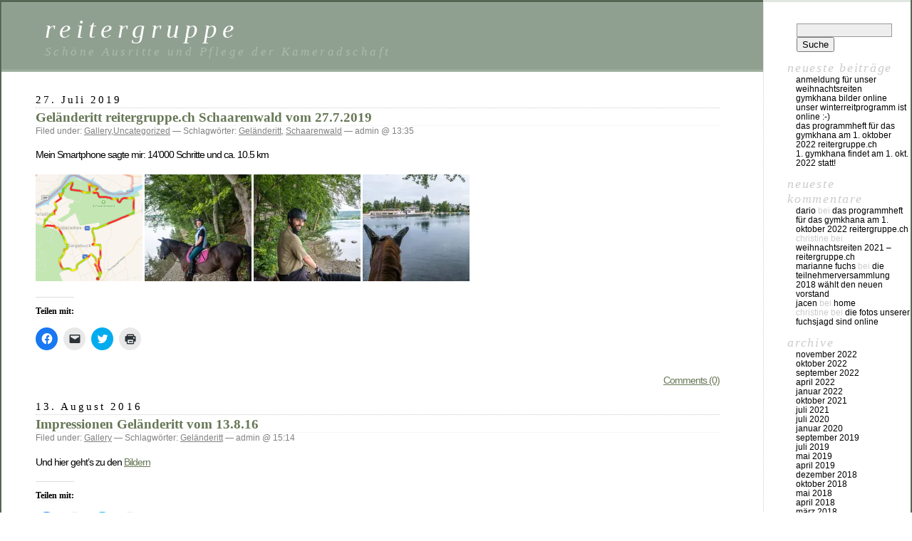

--- FILE ---
content_type: text/html; charset=UTF-8
request_url: https://reitergruppe.ch/tag/gelaenderitt/
body_size: 12776
content:

<!DOCTYPE html PUBLIC "-//W3C//DTD XHTML 1.0 Transitional//EN" "http://www.w3.org/TR/xhtml1/DTD/xhtml1-transitional.dtd">
<html xmlns="http://www.w3.org/1999/xhtml" lang="de-DE">

<head profile="http://gmpg.org/xfn/11">
	<meta http-equiv="Content-Type" content="text/html; charset=UTF-8" />

	<title>Geländeritt &laquo;  reitergruppe</title>

	<style type="text/css" media="screen">
		@import url( https://reitergruppe.ch/wp-content/themes/classic/style.css );
	</style>

	<link rel="pingback" href="https://reitergruppe.ch/xmlrpc.php" />
		<link rel='archives' title='November 2022' href='https://reitergruppe.ch/2022/11/' />
	<link rel='archives' title='Oktober 2022' href='https://reitergruppe.ch/2022/10/' />
	<link rel='archives' title='September 2022' href='https://reitergruppe.ch/2022/09/' />
	<link rel='archives' title='April 2022' href='https://reitergruppe.ch/2022/04/' />
	<link rel='archives' title='Januar 2022' href='https://reitergruppe.ch/2022/01/' />
	<link rel='archives' title='Oktober 2021' href='https://reitergruppe.ch/2021/10/' />
	<link rel='archives' title='Juli 2021' href='https://reitergruppe.ch/2021/07/' />
	<link rel='archives' title='Juli 2020' href='https://reitergruppe.ch/2020/07/' />
	<link rel='archives' title='Januar 2020' href='https://reitergruppe.ch/2020/01/' />
	<link rel='archives' title='September 2019' href='https://reitergruppe.ch/2019/09/' />
	<link rel='archives' title='Juli 2019' href='https://reitergruppe.ch/2019/07/' />
	<link rel='archives' title='Mai 2019' href='https://reitergruppe.ch/2019/05/' />
	<link rel='archives' title='April 2019' href='https://reitergruppe.ch/2019/04/' />
	<link rel='archives' title='Dezember 2018' href='https://reitergruppe.ch/2018/12/' />
	<link rel='archives' title='Oktober 2018' href='https://reitergruppe.ch/2018/10/' />
	<link rel='archives' title='Mai 2018' href='https://reitergruppe.ch/2018/05/' />
	<link rel='archives' title='April 2018' href='https://reitergruppe.ch/2018/04/' />
	<link rel='archives' title='März 2018' href='https://reitergruppe.ch/2018/03/' />
	<link rel='archives' title='Dezember 2017' href='https://reitergruppe.ch/2017/12/' />
	<link rel='archives' title='November 2017' href='https://reitergruppe.ch/2017/11/' />
	<link rel='archives' title='Oktober 2017' href='https://reitergruppe.ch/2017/10/' />
	<link rel='archives' title='September 2017' href='https://reitergruppe.ch/2017/09/' />
	<link rel='archives' title='Juli 2017' href='https://reitergruppe.ch/2017/07/' />
	<link rel='archives' title='Juni 2017' href='https://reitergruppe.ch/2017/06/' />
	<link rel='archives' title='Mai 2017' href='https://reitergruppe.ch/2017/05/' />
	<link rel='archives' title='April 2017' href='https://reitergruppe.ch/2017/04/' />
	<link rel='archives' title='Dezember 2016' href='https://reitergruppe.ch/2016/12/' />
	<link rel='archives' title='November 2016' href='https://reitergruppe.ch/2016/11/' />
	<link rel='archives' title='September 2016' href='https://reitergruppe.ch/2016/09/' />
	<link rel='archives' title='August 2016' href='https://reitergruppe.ch/2016/08/' />
	<link rel='archives' title='Juli 2016' href='https://reitergruppe.ch/2016/07/' />
	<link rel='archives' title='Juni 2016' href='https://reitergruppe.ch/2016/06/' />
	<link rel='archives' title='Mai 2016' href='https://reitergruppe.ch/2016/05/' />
	<link rel='archives' title='April 2016' href='https://reitergruppe.ch/2016/04/' />
	<link rel='archives' title='März 2016' href='https://reitergruppe.ch/2016/03/' />
	<link rel='archives' title='Februar 2016' href='https://reitergruppe.ch/2016/02/' />
	<link rel='archives' title='Januar 2016' href='https://reitergruppe.ch/2016/01/' />
	<link rel='archives' title='Dezember 2015' href='https://reitergruppe.ch/2015/12/' />
	<link rel='archives' title='November 2015' href='https://reitergruppe.ch/2015/11/' />
	<link rel='archives' title='Oktober 2015' href='https://reitergruppe.ch/2015/10/' />
	<link rel='archives' title='September 2015' href='https://reitergruppe.ch/2015/09/' />
	<link rel='archives' title='August 2015' href='https://reitergruppe.ch/2015/08/' />
	<link rel='archives' title='Juli 2015' href='https://reitergruppe.ch/2015/07/' />
	<link rel='archives' title='Juni 2015' href='https://reitergruppe.ch/2015/06/' />
	<link rel='archives' title='Mai 2015' href='https://reitergruppe.ch/2015/05/' />
	<link rel='archives' title='April 2015' href='https://reitergruppe.ch/2015/04/' />
	<link rel='archives' title='März 2015' href='https://reitergruppe.ch/2015/03/' />
		<meta name='robots' content='max-image-preview:large' />
<link rel='dns-prefetch' href='//secure.gravatar.com' />
<link rel='dns-prefetch' href='//v0.wordpress.com' />
<link rel='dns-prefetch' href='//i0.wp.com' />

<link rel="alternate" type="application/rss+xml" title="reitergruppe &raquo; Feed" href="https://reitergruppe.ch/feed/" />
<link rel="alternate" type="application/rss+xml" title="reitergruppe &raquo; Kommentar-Feed" href="https://reitergruppe.ch/comments/feed/" />
<link rel="alternate" type="application/rss+xml" title="reitergruppe &raquo; Geländeritt Schlagwort-Feed" href="https://reitergruppe.ch/tag/gelaenderitt/feed/" />
<style type="text/css">
img.wp-smiley,
img.emoji {
	display: inline !important;
	border: none !important;
	box-shadow: none !important;
	height: 1em !important;
	width: 1em !important;
	margin: 0 0.07em !important;
	vertical-align: -0.1em !important;
	background: none !important;
	padding: 0 !important;
}
</style>
	<link rel='stylesheet' id='wp-block-library-css' href='https://reitergruppe.ch/wp-includes/css/dist/block-library/style.min.css?ver=6.2' type='text/css' media='all' />
<style id='wp-block-library-inline-css' type='text/css'>
.has-text-align-justify{text-align:justify;}
</style>
<link rel='stylesheet' id='mediaelement-css' href='https://reitergruppe.ch/wp-includes/js/mediaelement/mediaelementplayer-legacy.min.css?ver=4.2.17' type='text/css' media='all' />
<link rel='stylesheet' id='wp-mediaelement-css' href='https://reitergruppe.ch/wp-includes/js/mediaelement/wp-mediaelement.min.css?ver=6.2' type='text/css' media='all' />
<link rel='stylesheet' id='classic-theme-styles-css' href='https://reitergruppe.ch/wp-includes/css/classic-themes.min.css?ver=6.2' type='text/css' media='all' />
<style id='global-styles-inline-css' type='text/css'>
body{--wp--preset--color--black: #000000;--wp--preset--color--cyan-bluish-gray: #abb8c3;--wp--preset--color--white: #ffffff;--wp--preset--color--pale-pink: #f78da7;--wp--preset--color--vivid-red: #cf2e2e;--wp--preset--color--luminous-vivid-orange: #ff6900;--wp--preset--color--luminous-vivid-amber: #fcb900;--wp--preset--color--light-green-cyan: #7bdcb5;--wp--preset--color--vivid-green-cyan: #00d084;--wp--preset--color--pale-cyan-blue: #8ed1fc;--wp--preset--color--vivid-cyan-blue: #0693e3;--wp--preset--color--vivid-purple: #9b51e0;--wp--preset--gradient--vivid-cyan-blue-to-vivid-purple: linear-gradient(135deg,rgba(6,147,227,1) 0%,rgb(155,81,224) 100%);--wp--preset--gradient--light-green-cyan-to-vivid-green-cyan: linear-gradient(135deg,rgb(122,220,180) 0%,rgb(0,208,130) 100%);--wp--preset--gradient--luminous-vivid-amber-to-luminous-vivid-orange: linear-gradient(135deg,rgba(252,185,0,1) 0%,rgba(255,105,0,1) 100%);--wp--preset--gradient--luminous-vivid-orange-to-vivid-red: linear-gradient(135deg,rgba(255,105,0,1) 0%,rgb(207,46,46) 100%);--wp--preset--gradient--very-light-gray-to-cyan-bluish-gray: linear-gradient(135deg,rgb(238,238,238) 0%,rgb(169,184,195) 100%);--wp--preset--gradient--cool-to-warm-spectrum: linear-gradient(135deg,rgb(74,234,220) 0%,rgb(151,120,209) 20%,rgb(207,42,186) 40%,rgb(238,44,130) 60%,rgb(251,105,98) 80%,rgb(254,248,76) 100%);--wp--preset--gradient--blush-light-purple: linear-gradient(135deg,rgb(255,206,236) 0%,rgb(152,150,240) 100%);--wp--preset--gradient--blush-bordeaux: linear-gradient(135deg,rgb(254,205,165) 0%,rgb(254,45,45) 50%,rgb(107,0,62) 100%);--wp--preset--gradient--luminous-dusk: linear-gradient(135deg,rgb(255,203,112) 0%,rgb(199,81,192) 50%,rgb(65,88,208) 100%);--wp--preset--gradient--pale-ocean: linear-gradient(135deg,rgb(255,245,203) 0%,rgb(182,227,212) 50%,rgb(51,167,181) 100%);--wp--preset--gradient--electric-grass: linear-gradient(135deg,rgb(202,248,128) 0%,rgb(113,206,126) 100%);--wp--preset--gradient--midnight: linear-gradient(135deg,rgb(2,3,129) 0%,rgb(40,116,252) 100%);--wp--preset--duotone--dark-grayscale: url('#wp-duotone-dark-grayscale');--wp--preset--duotone--grayscale: url('#wp-duotone-grayscale');--wp--preset--duotone--purple-yellow: url('#wp-duotone-purple-yellow');--wp--preset--duotone--blue-red: url('#wp-duotone-blue-red');--wp--preset--duotone--midnight: url('#wp-duotone-midnight');--wp--preset--duotone--magenta-yellow: url('#wp-duotone-magenta-yellow');--wp--preset--duotone--purple-green: url('#wp-duotone-purple-green');--wp--preset--duotone--blue-orange: url('#wp-duotone-blue-orange');--wp--preset--font-size--small: 13px;--wp--preset--font-size--medium: 20px;--wp--preset--font-size--large: 36px;--wp--preset--font-size--x-large: 42px;--wp--preset--spacing--20: 0.44rem;--wp--preset--spacing--30: 0.67rem;--wp--preset--spacing--40: 1rem;--wp--preset--spacing--50: 1.5rem;--wp--preset--spacing--60: 2.25rem;--wp--preset--spacing--70: 3.38rem;--wp--preset--spacing--80: 5.06rem;--wp--preset--shadow--natural: 6px 6px 9px rgba(0, 0, 0, 0.2);--wp--preset--shadow--deep: 12px 12px 50px rgba(0, 0, 0, 0.4);--wp--preset--shadow--sharp: 6px 6px 0px rgba(0, 0, 0, 0.2);--wp--preset--shadow--outlined: 6px 6px 0px -3px rgba(255, 255, 255, 1), 6px 6px rgba(0, 0, 0, 1);--wp--preset--shadow--crisp: 6px 6px 0px rgba(0, 0, 0, 1);}:where(.is-layout-flex){gap: 0.5em;}body .is-layout-flow > .alignleft{float: left;margin-inline-start: 0;margin-inline-end: 2em;}body .is-layout-flow > .alignright{float: right;margin-inline-start: 2em;margin-inline-end: 0;}body .is-layout-flow > .aligncenter{margin-left: auto !important;margin-right: auto !important;}body .is-layout-constrained > .alignleft{float: left;margin-inline-start: 0;margin-inline-end: 2em;}body .is-layout-constrained > .alignright{float: right;margin-inline-start: 2em;margin-inline-end: 0;}body .is-layout-constrained > .aligncenter{margin-left: auto !important;margin-right: auto !important;}body .is-layout-constrained > :where(:not(.alignleft):not(.alignright):not(.alignfull)){max-width: var(--wp--style--global--content-size);margin-left: auto !important;margin-right: auto !important;}body .is-layout-constrained > .alignwide{max-width: var(--wp--style--global--wide-size);}body .is-layout-flex{display: flex;}body .is-layout-flex{flex-wrap: wrap;align-items: center;}body .is-layout-flex > *{margin: 0;}:where(.wp-block-columns.is-layout-flex){gap: 2em;}.has-black-color{color: var(--wp--preset--color--black) !important;}.has-cyan-bluish-gray-color{color: var(--wp--preset--color--cyan-bluish-gray) !important;}.has-white-color{color: var(--wp--preset--color--white) !important;}.has-pale-pink-color{color: var(--wp--preset--color--pale-pink) !important;}.has-vivid-red-color{color: var(--wp--preset--color--vivid-red) !important;}.has-luminous-vivid-orange-color{color: var(--wp--preset--color--luminous-vivid-orange) !important;}.has-luminous-vivid-amber-color{color: var(--wp--preset--color--luminous-vivid-amber) !important;}.has-light-green-cyan-color{color: var(--wp--preset--color--light-green-cyan) !important;}.has-vivid-green-cyan-color{color: var(--wp--preset--color--vivid-green-cyan) !important;}.has-pale-cyan-blue-color{color: var(--wp--preset--color--pale-cyan-blue) !important;}.has-vivid-cyan-blue-color{color: var(--wp--preset--color--vivid-cyan-blue) !important;}.has-vivid-purple-color{color: var(--wp--preset--color--vivid-purple) !important;}.has-black-background-color{background-color: var(--wp--preset--color--black) !important;}.has-cyan-bluish-gray-background-color{background-color: var(--wp--preset--color--cyan-bluish-gray) !important;}.has-white-background-color{background-color: var(--wp--preset--color--white) !important;}.has-pale-pink-background-color{background-color: var(--wp--preset--color--pale-pink) !important;}.has-vivid-red-background-color{background-color: var(--wp--preset--color--vivid-red) !important;}.has-luminous-vivid-orange-background-color{background-color: var(--wp--preset--color--luminous-vivid-orange) !important;}.has-luminous-vivid-amber-background-color{background-color: var(--wp--preset--color--luminous-vivid-amber) !important;}.has-light-green-cyan-background-color{background-color: var(--wp--preset--color--light-green-cyan) !important;}.has-vivid-green-cyan-background-color{background-color: var(--wp--preset--color--vivid-green-cyan) !important;}.has-pale-cyan-blue-background-color{background-color: var(--wp--preset--color--pale-cyan-blue) !important;}.has-vivid-cyan-blue-background-color{background-color: var(--wp--preset--color--vivid-cyan-blue) !important;}.has-vivid-purple-background-color{background-color: var(--wp--preset--color--vivid-purple) !important;}.has-black-border-color{border-color: var(--wp--preset--color--black) !important;}.has-cyan-bluish-gray-border-color{border-color: var(--wp--preset--color--cyan-bluish-gray) !important;}.has-white-border-color{border-color: var(--wp--preset--color--white) !important;}.has-pale-pink-border-color{border-color: var(--wp--preset--color--pale-pink) !important;}.has-vivid-red-border-color{border-color: var(--wp--preset--color--vivid-red) !important;}.has-luminous-vivid-orange-border-color{border-color: var(--wp--preset--color--luminous-vivid-orange) !important;}.has-luminous-vivid-amber-border-color{border-color: var(--wp--preset--color--luminous-vivid-amber) !important;}.has-light-green-cyan-border-color{border-color: var(--wp--preset--color--light-green-cyan) !important;}.has-vivid-green-cyan-border-color{border-color: var(--wp--preset--color--vivid-green-cyan) !important;}.has-pale-cyan-blue-border-color{border-color: var(--wp--preset--color--pale-cyan-blue) !important;}.has-vivid-cyan-blue-border-color{border-color: var(--wp--preset--color--vivid-cyan-blue) !important;}.has-vivid-purple-border-color{border-color: var(--wp--preset--color--vivid-purple) !important;}.has-vivid-cyan-blue-to-vivid-purple-gradient-background{background: var(--wp--preset--gradient--vivid-cyan-blue-to-vivid-purple) !important;}.has-light-green-cyan-to-vivid-green-cyan-gradient-background{background: var(--wp--preset--gradient--light-green-cyan-to-vivid-green-cyan) !important;}.has-luminous-vivid-amber-to-luminous-vivid-orange-gradient-background{background: var(--wp--preset--gradient--luminous-vivid-amber-to-luminous-vivid-orange) !important;}.has-luminous-vivid-orange-to-vivid-red-gradient-background{background: var(--wp--preset--gradient--luminous-vivid-orange-to-vivid-red) !important;}.has-very-light-gray-to-cyan-bluish-gray-gradient-background{background: var(--wp--preset--gradient--very-light-gray-to-cyan-bluish-gray) !important;}.has-cool-to-warm-spectrum-gradient-background{background: var(--wp--preset--gradient--cool-to-warm-spectrum) !important;}.has-blush-light-purple-gradient-background{background: var(--wp--preset--gradient--blush-light-purple) !important;}.has-blush-bordeaux-gradient-background{background: var(--wp--preset--gradient--blush-bordeaux) !important;}.has-luminous-dusk-gradient-background{background: var(--wp--preset--gradient--luminous-dusk) !important;}.has-pale-ocean-gradient-background{background: var(--wp--preset--gradient--pale-ocean) !important;}.has-electric-grass-gradient-background{background: var(--wp--preset--gradient--electric-grass) !important;}.has-midnight-gradient-background{background: var(--wp--preset--gradient--midnight) !important;}.has-small-font-size{font-size: var(--wp--preset--font-size--small) !important;}.has-medium-font-size{font-size: var(--wp--preset--font-size--medium) !important;}.has-large-font-size{font-size: var(--wp--preset--font-size--large) !important;}.has-x-large-font-size{font-size: var(--wp--preset--font-size--x-large) !important;}
.wp-block-navigation a:where(:not(.wp-element-button)){color: inherit;}
:where(.wp-block-columns.is-layout-flex){gap: 2em;}
.wp-block-pullquote{font-size: 1.5em;line-height: 1.6;}
</style>
<link rel='stylesheet' id='contact-form-7-css' href='https://reitergruppe.ch/wp-content/plugins/contact-form-7/includes/css/styles.css?ver=5.7.5.1' type='text/css' media='all' />
<link rel='stylesheet' id='dashicons-css' href='https://reitergruppe.ch/wp-includes/css/dashicons.min.css?ver=6.2' type='text/css' media='all' />
<link rel='stylesheet' id='my-calendar-reset-css' href='https://reitergruppe.ch/wp-content/plugins/my-calendar/css/reset.css?ver=3.4.13' type='text/css' media='all' />
<link rel='stylesheet' id='my-calendar-style-css' href='https://reitergruppe.ch/wp-content/plugins/my-calendar/styles/twentytwentytwo.css?ver=3.4.13-twentytwentytwo-css' type='text/css' media='all' />
<style id='my-calendar-style-inline-css' type='text/css'>

/* Styles by My Calendar - Joseph C Dolson https://www.joedolson.com/ */

.mc-main .mc_general .event-title, .mc-main .mc_general .event-title a { background: #ffffcc !important; color: #000000 !important; }
.mc-main .mc_general .event-title a:hover, .mc-main .mc_general .event-title a:focus { background: #ffffff !important;}
.mc-main .mc_halle .event-title, .mc-main .mc_halle .event-title a { background: #8224e3 !important; color: #ffffff !important; }
.mc-main .mc_halle .event-title a:hover, .mc-main .mc_halle .event-title a:focus { background: #4f00b0 !important;}
.mc-main .mc_gelnde .event-title, .mc-main .mc_gelnde .event-title a { background: #81d742 !important; color: #000000 !important; }
.mc-main .mc_gelnde .event-title a:hover, .mc-main .mc_gelnde .event-title a:focus { background: #b4ff75 !important;}
.mc-main .mc_springen .event-title, .mc-main .mc_springen .event-title a { background: #1e73be !important; color: #ffffff !important; }
.mc-main .mc_springen .event-title a:hover, .mc-main .mc_springen .event-title a:focus { background: #00408b !important;}
.mc-main .mc_fuchsjagd .event-title, .mc-main .mc_fuchsjagd .event-title a { background: #dd3333 !important; color: #ffffff !important; }
.mc-main .mc_fuchsjagd .event-title a:hover, .mc-main .mc_fuchsjagd .event-title a:focus { background: #aa0000 !important;}
.mc-main .mc_tagesritt .event-title, .mc-main .mc_tagesritt .event-title a { background: #44930e !important; color: #ffffff !important; }
.mc-main .mc_tagesritt .event-title a:hover, .mc-main .mc_tagesritt .event-title a:focus { background: #116000 !important;}
.mc-main .mc_kein-reiten .event-title, .mc-main .mc_kein-reiten .event-title a { background: #7f7f7f !important; color: #ffffff !important; }
.mc-main .mc_kein-reiten .event-title a:hover, .mc-main .mc_kein-reiten .event-title a:focus { background: #4c4c4c !important;}
.mc-main .mc_postenritt .event-title, .mc-main .mc_postenritt .event-title a { background: #e56700 !important; color: #000000 !important; }
.mc-main .mc_postenritt .event-title a:hover, .mc-main .mc_postenritt .event-title a:focus { background: #ff9a33 !important;}
.mc-main {--primary-dark: #313233; --primary-light: #fff; --secondary-light: #fff; --secondary-dark: #000; --highlight-dark: #666; --highlight-light: #efefef; --category-mc_general: #ffffcc; --category-mc_halle: #8224e3; --category-mc_gelnde: #81d742; --category-mc_springen: #1e73be; --category-mc_fuchsjagd: #dd3333; --category-mc_tagesritt: #44930e; --category-mc_kein-reiten: #7f7f7f; --category-mc_postenritt: #e56700; }
</style>
<link rel='stylesheet' id='cs-css' href='https://reitergruppe.ch/wp-content/plugins/cornerstone/assets/css/site/cs.ed2523f.css' type='text/css' media='all' />
<style id='cs-inline-css' type='text/css'>
 :root{--x-container-width:calc(100% - 2rem);--x-container-max-width:64rem;--x-a-color:#0073e6;--x-a-text-decoration:none solid auto #0073e6;--x-a-text-underline-offset:0.085em;--x-a-int-color:rgba(0,115,230,0.88);--x-a-int-text-decoration-color:rgba(0,115,230,0.88);--x-root-color:#000000;--x-root-font-family:"Helvetica Neue",Helvetica,Arial,sans-serif;--x-root-font-size:18px;--x-root-font-style:normal;--x-root-font-weight:400;--x-root-letter-spacing:0em;--x-root-line-height:1.6;--x-h1-color:#000000;--x-h1-font-family:inherit;--x-h1-font-size:3.815em;--x-h1-font-style:inherit;--x-h1-font-weight:inherit;--x-h1-letter-spacing:inherit;--x-h1-line-height:1.115;--x-h1-text-transform:inherit;--x-h2-color:#000000;--x-h2-font-family:inherit;--x-h2-font-size:3.052em;--x-h2-font-style:inherit;--x-h2-font-weight:inherit;--x-h2-letter-spacing:inherit;--x-h2-line-height:1.125;--x-h2-text-transform:inherit;--x-h3-color:#000000;--x-h3-font-family:inherit;--x-h3-font-size:2.441em;--x-h3-font-style:inherit;--x-h3-font-weight:inherit;--x-h3-letter-spacing:inherit;--x-h3-line-height:1.15;--x-h3-text-transform:inherit;--x-h4-color:#000000;--x-h4-font-family:inherit;--x-h4-font-size:1.953em;--x-h4-font-style:inherit;--x-h4-font-weight:inherit;--x-h4-letter-spacing:inherit;--x-h4-line-height:1.2;--x-h4-text-transform:inherit;--x-h5-color:#000000;--x-h5-font-family:inherit;--x-h5-font-size:1.563em;--x-h5-font-style:inherit;--x-h5-font-weight:inherit;--x-h5-letter-spacing:inherit;--x-h5-line-height:1.25;--x-h5-text-transform:inherit;--x-h6-color:#000000;--x-h6-font-family:inherit;--x-h6-font-size:1.25em;--x-h6-font-style:inherit;--x-h6-font-weight:inherit;--x-h6-letter-spacing:inherit;--x-h6-line-height:1.265;--x-h6-text-transform:inherit;--x-label-color:#000000;--x-label-font-family:inherit;--x-label-font-size:0.8em;--x-label-font-style:inherit;--x-label-font-weight:bold;--x-label-letter-spacing:inherit;--x-label-line-height:1.285;--x-label-text-transform:inherit;--x-input-font-family:inherit;--x-input-font-weight:;--x-input-box-shadow:;--x-input-int-box-shadow:;--x-select-indicator-image:url("data:image/svg+xml,%3Csvg xmlns='http://www.w3.org/2000/svg' viewBox='0 0 16 16'%3E%3Ctitle%3Eselect-84%3C/title%3E%3Cg fill=''%3E%3Cpath d='M7.4,1.2l-5,4l1.2,1.6L8,3.3l4.4,3.5l1.2-1.6l-5-4C8.3,0.9,7.7,0.9,7.4,1.2z'%3E%3C/path%3E %3Cpath d='M8,12.7L3.6,9.2l-1.2,1.6l5,4C7.6,14.9,7.8,15,8,15s0.4-0.1,0.6-0.2l5-4l-1.2-1.6L8,12.7z'%3E%3C/path%3E%3C/g%3E%3C/svg%3E");--x-select-indicator-hover-image:url("data:image/svg+xml,%3Csvg xmlns='http://www.w3.org/2000/svg' viewBox='0 0 16 16'%3E%3Ctitle%3Eselect-84%3C/title%3E%3Cg fill=''%3E%3Cpath d='M7.4,1.2l-5,4l1.2,1.6L8,3.3l4.4,3.5l1.2-1.6l-5-4C8.3,0.9,7.7,0.9,7.4,1.2z'%3E%3C/path%3E %3Cpath d='M8,12.7L3.6,9.2l-1.2,1.6l5,4C7.6,14.9,7.8,15,8,15s0.4-0.1,0.6-0.2l5-4l-1.2-1.6L8,12.7z'%3E%3C/path%3E%3C/g%3E%3C/svg%3E");--x-select-indicator-focus-image:url("data:image/svg+xml,%3Csvg xmlns='http://www.w3.org/2000/svg' viewBox='0 0 16 16'%3E%3Ctitle%3Eselect-84%3C/title%3E%3Cg fill=''%3E%3Cpath d='M7.4,1.2l-5,4l1.2,1.6L8,3.3l4.4,3.5l1.2-1.6l-5-4C8.3,0.9,7.7,0.9,7.4,1.2z'%3E%3C/path%3E %3Cpath d='M8,12.7L3.6,9.2l-1.2,1.6l5,4C7.6,14.9,7.8,15,8,15s0.4-0.1,0.6-0.2l5-4l-1.2-1.6L8,12.7z'%3E%3C/path%3E%3C/g%3E%3C/svg%3E");--x-date-indicator-image:url("data:image/svg+xml,%3Csvg xmlns='http://www.w3.org/2000/svg' viewBox='0 0 16 16'%3E%3Ctitle%3Eevent-confirm%3C/title%3E%3Cg fill=''%3E%3Cpath d='M11,16a1,1,0,0,1-.707-.293l-2-2,1.414-1.414L11,13.586l3.293-3.293,1.414,1.414-4,4A1,1,0,0,1,11,16Z'%3E%3C/path%3E %3Cpath d='M7,14H2V5H14V9h2V3a1,1,0,0,0-1-1H13V0H11V2H9V0H7V2H5V0H3V2H1A1,1,0,0,0,0,3V15a1,1,0,0,0,1,1H7Z'%3E%3C/path%3E%3C/g%3E%3C/svg%3E");--x-date-indicator-hover-image:url("data:image/svg+xml,%3Csvg xmlns='http://www.w3.org/2000/svg' viewBox='0 0 16 16'%3E%3Ctitle%3Eevent-confirm%3C/title%3E%3Cg fill=''%3E%3Cpath d='M11,16a1,1,0,0,1-.707-.293l-2-2,1.414-1.414L11,13.586l3.293-3.293,1.414,1.414-4,4A1,1,0,0,1,11,16Z'%3E%3C/path%3E %3Cpath d='M7,14H2V5H14V9h2V3a1,1,0,0,0-1-1H13V0H11V2H9V0H7V2H5V0H3V2H1A1,1,0,0,0,0,3V15a1,1,0,0,0,1,1H7Z'%3E%3C/path%3E%3C/g%3E%3C/svg%3E");--x-date-indicator-focus-image:url("data:image/svg+xml,%3Csvg xmlns='http://www.w3.org/2000/svg' viewBox='0 0 16 16'%3E%3Ctitle%3Eevent-confirm%3C/title%3E%3Cg fill=''%3E%3Cpath d='M11,16a1,1,0,0,1-.707-.293l-2-2,1.414-1.414L11,13.586l3.293-3.293,1.414,1.414-4,4A1,1,0,0,1,11,16Z'%3E%3C/path%3E %3Cpath d='M7,14H2V5H14V9h2V3a1,1,0,0,0-1-1H13V0H11V2H9V0H7V2H5V0H3V2H1A1,1,0,0,0,0,3V15a1,1,0,0,0,1,1H7Z'%3E%3C/path%3E%3C/g%3E%3C/svg%3E");--x-time-indicator-image:url("data:image/svg+xml,%3Csvg xmlns='http://www.w3.org/2000/svg' viewBox='0 0 16 16'%3E%3Ctitle%3Ewatch-2%3C/title%3E%3Cg fill=''%3E%3Cpath d='M14,8c0-1.8-0.8-3.4-2-4.5V1c0-0.6-0.4-1-1-1H5C4.4,0,4,0.4,4,1v2.5C2.8,4.6,2,6.2,2,8s0.8,3.4,2,4.5V15 c0,0.6,0.4,1,1,1h6c0.6,0,1-0.4,1-1v-2.5C13.2,11.4,14,9.8,14,8z M8,12c-2.2,0-4-1.8-4-4s1.8-4,4-4s4,1.8,4,4S10.2,12,8,12z'%3E%3C/path%3E%3C/g%3E%3C/svg%3E");--x-time-indicator-hover-image:url("data:image/svg+xml,%3Csvg xmlns='http://www.w3.org/2000/svg' viewBox='0 0 16 16'%3E%3Ctitle%3Ewatch-2%3C/title%3E%3Cg fill=''%3E%3Cpath d='M14,8c0-1.8-0.8-3.4-2-4.5V1c0-0.6-0.4-1-1-1H5C4.4,0,4,0.4,4,1v2.5C2.8,4.6,2,6.2,2,8s0.8,3.4,2,4.5V15 c0,0.6,0.4,1,1,1h6c0.6,0,1-0.4,1-1v-2.5C13.2,11.4,14,9.8,14,8z M8,12c-2.2,0-4-1.8-4-4s1.8-4,4-4s4,1.8,4,4S10.2,12,8,12z'%3E%3C/path%3E%3C/g%3E%3C/svg%3E");--x-time-indicator-focus-image:url("data:image/svg+xml,%3Csvg xmlns='http://www.w3.org/2000/svg' viewBox='0 0 16 16'%3E%3Ctitle%3Ewatch-2%3C/title%3E%3Cg fill=''%3E%3Cpath d='M14,8c0-1.8-0.8-3.4-2-4.5V1c0-0.6-0.4-1-1-1H5C4.4,0,4,0.4,4,1v2.5C2.8,4.6,2,6.2,2,8s0.8,3.4,2,4.5V15 c0,0.6,0.4,1,1,1h6c0.6,0,1-0.4,1-1v-2.5C13.2,11.4,14,9.8,14,8z M8,12c-2.2,0-4-1.8-4-4s1.8-4,4-4s4,1.8,4,4S10.2,12,8,12z'%3E%3C/path%3E%3C/g%3E%3C/svg%3E");--x-search-indicator-image:url("data:image/svg+xml,%3Csvg xmlns='http://www.w3.org/2000/svg' viewBox='0 0 16 16'%3E%3Ctitle%3Ee-remove%3C/title%3E%3Cg fill=''%3E%3Cpath d='M14.7,1.3c-0.4-0.4-1-0.4-1.4,0L8,6.6L2.7,1.3c-0.4-0.4-1-0.4-1.4,0s-0.4,1,0,1.4L6.6,8l-5.3,5.3 c-0.4,0.4-0.4,1,0,1.4C1.5,14.9,1.7,15,2,15s0.5-0.1,0.7-0.3L8,9.4l5.3,5.3c0.2,0.2,0.5,0.3,0.7,0.3s0.5-0.1,0.7-0.3 c0.4-0.4,0.4-1,0-1.4L9.4,8l5.3-5.3C15.1,2.3,15.1,1.7,14.7,1.3z'%3E%3C/path%3E%3C/g%3E%3C/svg%3E");--x-search-indicator-hover-image:url("data:image/svg+xml,%3Csvg xmlns='http://www.w3.org/2000/svg' viewBox='0 0 16 16'%3E%3Ctitle%3Ee-remove%3C/title%3E%3Cg fill=''%3E%3Cpath d='M14.7,1.3c-0.4-0.4-1-0.4-1.4,0L8,6.6L2.7,1.3c-0.4-0.4-1-0.4-1.4,0s-0.4,1,0,1.4L6.6,8l-5.3,5.3 c-0.4,0.4-0.4,1,0,1.4C1.5,14.9,1.7,15,2,15s0.5-0.1,0.7-0.3L8,9.4l5.3,5.3c0.2,0.2,0.5,0.3,0.7,0.3s0.5-0.1,0.7-0.3 c0.4-0.4,0.4-1,0-1.4L9.4,8l5.3-5.3C15.1,2.3,15.1,1.7,14.7,1.3z'%3E%3C/path%3E%3C/g%3E%3C/svg%3E");--x-search-indicator-focus-image:url("data:image/svg+xml,%3Csvg xmlns='http://www.w3.org/2000/svg' viewBox='0 0 16 16'%3E%3Ctitle%3Ee-remove%3C/title%3E%3Cg fill=''%3E%3Cpath d='M14.7,1.3c-0.4-0.4-1-0.4-1.4,0L8,6.6L2.7,1.3c-0.4-0.4-1-0.4-1.4,0s-0.4,1,0,1.4L6.6,8l-5.3,5.3 c-0.4,0.4-0.4,1,0,1.4C1.5,14.9,1.7,15,2,15s0.5-0.1,0.7-0.3L8,9.4l5.3,5.3c0.2,0.2,0.5,0.3,0.7,0.3s0.5-0.1,0.7-0.3 c0.4-0.4,0.4-1,0-1.4L9.4,8l5.3-5.3C15.1,2.3,15.1,1.7,14.7,1.3z'%3E%3C/path%3E%3C/g%3E%3C/svg%3E");--x-number-indicator-image:url("data:image/svg+xml,%3Csvg xmlns='http://www.w3.org/2000/svg' viewBox='0 0 16 16'%3E%3Ctitle%3Eselect-83%3C/title%3E%3Cg%3E%3Cpolygon fill='' points='2,6 14,6 8,0 '%3E%3C/polygon%3E %3Cpolygon fill='' points='8,16 14,10 2,10 '%3E%3C/polygon%3E%3C/g%3E%3C/svg%3E");--x-number-indicator-hover-image:url("data:image/svg+xml,%3Csvg xmlns='http://www.w3.org/2000/svg' viewBox='0 0 16 16'%3E%3Ctitle%3Eselect-83%3C/title%3E%3Cg%3E%3Cpolygon fill='' points='2,6 14,6 8,0 '%3E%3C/polygon%3E %3Cpolygon fill='' points='8,16 14,10 2,10 '%3E%3C/polygon%3E%3C/g%3E%3C/svg%3E");--x-number-indicator-focus-image:url("data:image/svg+xml,%3Csvg xmlns='http://www.w3.org/2000/svg' viewBox='0 0 16 16'%3E%3Ctitle%3Eselect-83%3C/title%3E%3Cg%3E%3Cpolygon fill='' points='2,6 14,6 8,0 '%3E%3C/polygon%3E %3Cpolygon fill='' points='8,16 14,10 2,10 '%3E%3C/polygon%3E%3C/g%3E%3C/svg%3E");--x-radio-marker:url("data:image/svg+xml,%3Csvg xmlns='http://www.w3.org/2000/svg' viewBox='0 0 16 16'%3E%3Ctitle%3Eshape-oval%3C/title%3E%3Cg fill=''%3E%3Ccircle cx='8' cy='8' r='8'%3E%3C/circle%3E%3C/g%3E%3C/svg%3E");--x-checkbox-marker:url("data:image/svg+xml,%3Csvg xmlns='http://www.w3.org/2000/svg' viewBox='0 0 16 16'%3E%3Ctitle%3Eo-check%3C/title%3E%3Cg fill=''%3E%3Cpolygon points='5.6,8.4 1.6,6 0,7.6 5.6,14 16,3.6 14.4,2 '%3E%3C/polygon%3E%3C/g%3E%3C/svg%3E");--x-rc-box-shadow:;--x-rc-int-box-shadow:;--x-rc-checked-box-shadow:;--x-submit-font-weight:;--x-submit-box-shadow:;--x-submit-int-box-shadow:;} @font-face{font-family:'FontAwesomePro';font-style:normal;font-weight:900;font-display:block;src:url('https://reitergruppe.ch/wp-content/plugins/cornerstone/assets/fonts/fa-solid-900.woff2') format('woff2'),url('https://reitergruppe.ch/wp-content/plugins/cornerstone/assets/fonts/fa-solid-900.woff') format('woff'),url('https://reitergruppe.ch/wp-content/plugins/cornerstone/assets/fonts/fa-solid-900.ttf') format('truetype');}[data-x-fa-pro-icon]{font-family:"FontAwesomePro" !important;}[data-x-fa-pro-icon]:before{content:attr(data-x-fa-pro-icon);}[data-x-icon],[data-x-icon-o],[data-x-icon-l],[data-x-icon-s],[data-x-icon-b],[data-x-fa-pro-icon],[class*="cs-fa-"]{display:inline-block;font-style:normal;font-weight:400;text-decoration:inherit;text-rendering:auto;-webkit-font-smoothing:antialiased;-moz-osx-font-smoothing:grayscale;}[data-x-icon].left,[data-x-icon-o].left,[data-x-icon-l].left,[data-x-icon-s].left,[data-x-icon-b].left,[data-x-fa-pro-icon].left,[class*="cs-fa-"].left{margin-right:0.5em;}[data-x-icon].right,[data-x-icon-o].right,[data-x-icon-l].right,[data-x-icon-s].right,[data-x-icon-b].right,[data-x-fa-pro-icon].right,[class*="cs-fa-"].right{margin-left:0.5em;}[data-x-icon]:before,[data-x-icon-o]:before,[data-x-icon-l]:before,[data-x-icon-s]:before,[data-x-icon-b]:before,[data-x-fa-pro-icon]:before,[class*="cs-fa-"]:before{line-height:1;}@font-face{font-family:'FontAwesome';font-style:normal;font-weight:900;font-display:block;src:url('https://reitergruppe.ch/wp-content/plugins/cornerstone/assets/fonts/fa-solid-900.woff2') format('woff2'),url('https://reitergruppe.ch/wp-content/plugins/cornerstone/assets/fonts/fa-solid-900.woff') format('woff'),url('https://reitergruppe.ch/wp-content/plugins/cornerstone/assets/fonts/fa-solid-900.ttf') format('truetype');}[data-x-icon],[data-x-icon-s],[data-x-icon][class*="cs-fa-"]{font-family:"FontAwesome" !important;font-weight:900;}[data-x-icon]:before,[data-x-icon][class*="cs-fa-"]:before{content:attr(data-x-icon);}[data-x-icon-s]:before{content:attr(data-x-icon-s);}@font-face{font-family:'FontAwesomeRegular';font-style:normal;font-weight:400;font-display:block;src:url('https://reitergruppe.ch/wp-content/plugins/cornerstone/assets/fonts/fa-regular-400.woff2') format('woff2'),url('https://reitergruppe.ch/wp-content/plugins/cornerstone/assets/fonts/fa-regular-400.woff') format('woff'),url('https://reitergruppe.ch/wp-content/plugins/cornerstone/assets/fonts/fa-regular-400.ttf') format('truetype');}@font-face{font-family:'FontAwesomePro';font-style:normal;font-weight:400;font-display:block;src:url('https://reitergruppe.ch/wp-content/plugins/cornerstone/assets/fonts/fa-regular-400.woff2') format('woff2'),url('https://reitergruppe.ch/wp-content/plugins/cornerstone/assets/fonts/fa-regular-400.woff') format('woff'),url('https://reitergruppe.ch/wp-content/plugins/cornerstone/assets/fonts/fa-regular-400.ttf') format('truetype');}[data-x-icon-o]{font-family:"FontAwesomeRegular" !important;}[data-x-icon-o]:before{content:attr(data-x-icon-o);}@font-face{font-family:'FontAwesomeLight';font-style:normal;font-weight:300;font-display:block;src:url('https://reitergruppe.ch/wp-content/plugins/cornerstone/assets/fonts/fa-light-300.woff2') format('woff2'),url('https://reitergruppe.ch/wp-content/plugins/cornerstone/assets/fonts/fa-light-300.woff') format('woff'),url('https://reitergruppe.ch/wp-content/plugins/cornerstone/assets/fonts/fa-light-300.ttf') format('truetype');}@font-face{font-family:'FontAwesomePro';font-style:normal;font-weight:300;font-display:block;src:url('https://reitergruppe.ch/wp-content/plugins/cornerstone/assets/fonts/fa-light-300.woff2') format('woff2'),url('https://reitergruppe.ch/wp-content/plugins/cornerstone/assets/fonts/fa-light-300.woff') format('woff'),url('https://reitergruppe.ch/wp-content/plugins/cornerstone/assets/fonts/fa-light-300.ttf') format('truetype');}[data-x-icon-l]{font-family:"FontAwesomeLight" !important;font-weight:300;}[data-x-icon-l]:before{content:attr(data-x-icon-l);}@font-face{font-family:'FontAwesomeBrands';font-style:normal;font-weight:normal;font-display:block;src:url('https://reitergruppe.ch/wp-content/plugins/cornerstone/assets/fonts/fa-brands-400.woff2') format('woff2'),url('https://reitergruppe.ch/wp-content/plugins/cornerstone/assets/fonts/fa-brands-400.woff') format('woff'),url('https://reitergruppe.ch/wp-content/plugins/cornerstone/assets/fonts/fa-brands-400.ttf') format('truetype');}[data-x-icon-b]{font-family:"FontAwesomeBrands" !important;}[data-x-icon-b]:before{content:attr(data-x-icon-b);}@media (min-width:1200px){.x-hide-xl{display:none !important;}}@media (min-width:979px) and (max-width:1199.98px){.x-hide-lg{display:none !important;}}@media (min-width:767px) and (max-width:978.98px){.x-hide-md{display:none !important;}}@media (min-width:480px) and (max-width:766.98px){.x-hide-sm{display:none !important;}}@media (max-width:479.98px){.x-hide-xs{display:none !important;}}
</style>
<link rel='stylesheet' id='social-logos-css' href='https://reitergruppe.ch/wp-content/plugins/jetpack/_inc/social-logos/social-logos.min.css?ver=12.0' type='text/css' media='all' />
<link rel='stylesheet' id='jetpack_css-css' href='https://reitergruppe.ch/wp-content/plugins/jetpack/css/jetpack.css?ver=12.0' type='text/css' media='all' />
<script type='text/javascript' id='jquery-core-js-extra'>
/* <![CDATA[ */
var slide_in = {"demo_dir":"https:\/\/reitergruppe.ch\/wp-content\/plugins\/convertplug\/modules\/slide_in\/assets\/demos"};
/* ]]> */
</script>
<script type='text/javascript' src='https://reitergruppe.ch/wp-includes/js/jquery/jquery.min.js?ver=3.6.3' id='jquery-core-js'></script>
<script type='text/javascript' src='https://reitergruppe.ch/wp-includes/js/jquery/jquery-migrate.min.js?ver=3.4.0' id='jquery-migrate-js'></script>
<script type='text/javascript' src='https://reitergruppe.ch/wp-content/plugins/revslider/public/assets/js/rbtools.min.js?ver=6.5.8' async id='tp-tools-js'></script>
<script type='text/javascript' src='https://reitergruppe.ch/wp-content/plugins/revslider/public/assets/js/rs6.min.js?ver=6.5.8' async id='revmin-js'></script>
<link rel="https://api.w.org/" href="https://reitergruppe.ch/wp-json/" /><link rel="alternate" type="application/json" href="https://reitergruppe.ch/wp-json/wp/v2/tags/76" /><link rel="EditURI" type="application/rsd+xml" title="RSD" href="https://reitergruppe.ch/xmlrpc.php?rsd" />
<link rel="wlwmanifest" type="application/wlwmanifest+xml" href="https://reitergruppe.ch/wp-includes/wlwmanifest.xml" />
	<style>img#wpstats{display:none}</style>
		<style type="text/css">.recentcomments a{display:inline !important;padding:0 !important;margin:0 !important;}</style><meta name="generator" content="Powered by WPBakery Page Builder - drag and drop page builder for WordPress."/>
<meta name="generator" content="Powered by Slider Revolution 6.5.8 - responsive, Mobile-Friendly Slider Plugin for WordPress with comfortable drag and drop interface." />

<!-- Jetpack Open Graph Tags -->
<meta property="og:type" content="website" />
<meta property="og:title" content="Geländeritt &#8211; reitergruppe" />
<meta property="og:url" content="https://reitergruppe.ch/tag/gelaenderitt/" />
<meta property="og:site_name" content="reitergruppe" />
<meta property="og:image" content="https://s0.wp.com/i/blank.jpg" />
<meta property="og:image:alt" content="" />
<meta property="og:locale" content="de_DE" />

<!-- End Jetpack Open Graph Tags -->
<script type="text/javascript">function setREVStartSize(e){
			//window.requestAnimationFrame(function() {				 
				window.RSIW = window.RSIW===undefined ? window.innerWidth : window.RSIW;	
				window.RSIH = window.RSIH===undefined ? window.innerHeight : window.RSIH;	
				try {								
					var pw = document.getElementById(e.c).parentNode.offsetWidth,
						newh;
					pw = pw===0 || isNaN(pw) ? window.RSIW : pw;
					e.tabw = e.tabw===undefined ? 0 : parseInt(e.tabw);
					e.thumbw = e.thumbw===undefined ? 0 : parseInt(e.thumbw);
					e.tabh = e.tabh===undefined ? 0 : parseInt(e.tabh);
					e.thumbh = e.thumbh===undefined ? 0 : parseInt(e.thumbh);
					e.tabhide = e.tabhide===undefined ? 0 : parseInt(e.tabhide);
					e.thumbhide = e.thumbhide===undefined ? 0 : parseInt(e.thumbhide);
					e.mh = e.mh===undefined || e.mh=="" || e.mh==="auto" ? 0 : parseInt(e.mh,0);		
					if(e.layout==="fullscreen" || e.l==="fullscreen") 						
						newh = Math.max(e.mh,window.RSIH);					
					else{					
						e.gw = Array.isArray(e.gw) ? e.gw : [e.gw];
						for (var i in e.rl) if (e.gw[i]===undefined || e.gw[i]===0) e.gw[i] = e.gw[i-1];					
						e.gh = e.el===undefined || e.el==="" || (Array.isArray(e.el) && e.el.length==0)? e.gh : e.el;
						e.gh = Array.isArray(e.gh) ? e.gh : [e.gh];
						for (var i in e.rl) if (e.gh[i]===undefined || e.gh[i]===0) e.gh[i] = e.gh[i-1];
											
						var nl = new Array(e.rl.length),
							ix = 0,						
							sl;					
						e.tabw = e.tabhide>=pw ? 0 : e.tabw;
						e.thumbw = e.thumbhide>=pw ? 0 : e.thumbw;
						e.tabh = e.tabhide>=pw ? 0 : e.tabh;
						e.thumbh = e.thumbhide>=pw ? 0 : e.thumbh;					
						for (var i in e.rl) nl[i] = e.rl[i]<window.RSIW ? 0 : e.rl[i];
						sl = nl[0];									
						for (var i in nl) if (sl>nl[i] && nl[i]>0) { sl = nl[i]; ix=i;}															
						var m = pw>(e.gw[ix]+e.tabw+e.thumbw) ? 1 : (pw-(e.tabw+e.thumbw)) / (e.gw[ix]);					
						newh =  (e.gh[ix] * m) + (e.tabh + e.thumbh);
					}
					var el = document.getElementById(e.c);
					if (el!==null && el) el.style.height = newh+"px";					
					el = document.getElementById(e.c+"_wrapper");
					if (el!==null && el) {
						el.style.height = newh+"px";
						el.style.display = "block";
					}
				} catch(e){
					console.log("Failure at Presize of Slider:" + e)
				}					   
			//});
		  };</script>
<noscript><style> .wpb_animate_when_almost_visible { opacity: 1; }</style></noscript>
<!-- Google Analytics -->
<script>
    (function(i,s,o,g,r,a,m){i['GoogleAnalyticsObject']=r;i[r]=i[r]||function(){
    (i[r].q=i[r].q||[]).push(arguments)},i[r].l=1*new Date();a=s.createElement(o),
    m=s.getElementsByTagName(o)[0];a.async=1;a.src=g;m.parentNode.insertBefore(a,m)
    })(window,document,'script','https://www.google-analytics.com/analytics.js','ga');

    ga('create', '', 'auto');
    ga('send', 'pageview');
</script>
<!-- End Google Analytics -->

</head>

<body class="archive tag tag-gelaenderitt tag-76 wpb-js-composer js-comp-ver-6.7.0 vc_responsive cornerstone-v7_1_10">
<div id="rap">
<h1 id="header">
	<a href="https://reitergruppe.ch/">reitergruppe</a>
	<span id="tagline">Schöne Ausritte und Pflege der Kameradschaft</span>
</h1>

<div id="content">
<!-- end header -->


<h2>27. Juli 2019</h2>
<div class="post-4257 post type-post status-publish format-gallery hentry category-gallery category-uncategorized tag-gelaenderitt tag-schaarenwald post_format-post-format-gallery" id="post-4257">
	 <h3 class="storytitle"><a href="https://reitergruppe.ch/gelaenderitt-reitergruppe-ch-schaarenwald-vom-27-7-2019/" rel="bookmark">Geländeritt reitergruppe.ch Schaarenwald vom 27.7.2019</a></h3>
	<div class="meta">Filed under: <a href="https://reitergruppe.ch/category/gallery/" rel="category tag">Gallery</a>,<a href="https://reitergruppe.ch/category/uncategorized/" rel="category tag">Uncategorized</a> &#8212; Schlagwörter: <a href="https://reitergruppe.ch/tag/gelaenderitt/" rel="tag">Geländeritt</a>, <a href="https://reitergruppe.ch/tag/schaarenwald/" rel="tag">Schaarenwald</a> &#8212;  admin @ 13:35 </div>

	<div class="storycontent">
		<p>Mein Smartphone sagte mir: 14&#8217;000 Schritte und ca. 10.5 km</p>
<p><img decoding="async" class="alignnone size-thumbnail wp-image-4258" src="https://i0.wp.com/reitergruppe.ch/wp-content/uploads/2019/07/04-gelaenderitt-reitergruppe.ch-20190727.png?resize=150%2C150" alt="" width="150" height="150" srcset="https://i0.wp.com/reitergruppe.ch/wp-content/uploads/2019/07/04-gelaenderitt-reitergruppe.ch-20190727.png?resize=150%2C150&amp;ssl=1 150w, https://i0.wp.com/reitergruppe.ch/wp-content/uploads/2019/07/04-gelaenderitt-reitergruppe.ch-20190727.png?zoom=2&amp;resize=150%2C150 300w, https://i0.wp.com/reitergruppe.ch/wp-content/uploads/2019/07/04-gelaenderitt-reitergruppe.ch-20190727.png?zoom=3&amp;resize=150%2C150 450w" sizes="(max-width: 150px) 100vw, 150px" data-recalc-dims="1" /> <img decoding="async" loading="lazy" class="alignnone size-thumbnail wp-image-4259" src="https://i0.wp.com/reitergruppe.ch/wp-content/uploads/2019/07/01-gelaenderitt-reitergruppe.ch-20190727.jpg?resize=150%2C150" alt="" width="150" height="150" srcset="https://i0.wp.com/reitergruppe.ch/wp-content/uploads/2019/07/01-gelaenderitt-reitergruppe.ch-20190727.jpg?resize=150%2C150&amp;ssl=1 150w, https://i0.wp.com/reitergruppe.ch/wp-content/uploads/2019/07/01-gelaenderitt-reitergruppe.ch-20190727.jpg?zoom=2&amp;resize=150%2C150 300w, https://i0.wp.com/reitergruppe.ch/wp-content/uploads/2019/07/01-gelaenderitt-reitergruppe.ch-20190727.jpg?zoom=3&amp;resize=150%2C150 450w" sizes="(max-width: 150px) 100vw, 150px" data-recalc-dims="1" /> <img decoding="async" loading="lazy" class="alignnone size-thumbnail wp-image-4260" src="https://i0.wp.com/reitergruppe.ch/wp-content/uploads/2019/07/02-gelaenderitt-reitergruppe.ch-20190727.jpg?resize=150%2C150" alt="" width="150" height="150" srcset="https://i0.wp.com/reitergruppe.ch/wp-content/uploads/2019/07/02-gelaenderitt-reitergruppe.ch-20190727.jpg?resize=150%2C150&amp;ssl=1 150w, https://i0.wp.com/reitergruppe.ch/wp-content/uploads/2019/07/02-gelaenderitt-reitergruppe.ch-20190727.jpg?zoom=2&amp;resize=150%2C150 300w, https://i0.wp.com/reitergruppe.ch/wp-content/uploads/2019/07/02-gelaenderitt-reitergruppe.ch-20190727.jpg?zoom=3&amp;resize=150%2C150 450w" sizes="(max-width: 150px) 100vw, 150px" data-recalc-dims="1" /> <img decoding="async" loading="lazy" class="alignnone size-thumbnail wp-image-4261" src="https://i0.wp.com/reitergruppe.ch/wp-content/uploads/2019/07/03-gelaenderitt-reitergruppe.ch-20190727.jpg?resize=150%2C150" alt="" width="150" height="150" srcset="https://i0.wp.com/reitergruppe.ch/wp-content/uploads/2019/07/03-gelaenderitt-reitergruppe.ch-20190727.jpg?resize=150%2C150&amp;ssl=1 150w, https://i0.wp.com/reitergruppe.ch/wp-content/uploads/2019/07/03-gelaenderitt-reitergruppe.ch-20190727.jpg?zoom=2&amp;resize=150%2C150 300w, https://i0.wp.com/reitergruppe.ch/wp-content/uploads/2019/07/03-gelaenderitt-reitergruppe.ch-20190727.jpg?zoom=3&amp;resize=150%2C150 450w" sizes="(max-width: 150px) 100vw, 150px" data-recalc-dims="1" /></p>
<div class="sharedaddy sd-sharing-enabled"><div class="robots-nocontent sd-block sd-social sd-social-icon sd-sharing"><h3 class="sd-title">Teilen mit:</h3><div class="sd-content"><ul><li class="share-facebook"><a rel="nofollow noopener noreferrer" data-shared="sharing-facebook-4257" class="share-facebook sd-button share-icon no-text" href="https://reitergruppe.ch/gelaenderitt-reitergruppe-ch-schaarenwald-vom-27-7-2019/?share=facebook" target="_blank" title="Klick, um auf Facebook zu teilen" ><span></span><span class="sharing-screen-reader-text">Klick, um auf Facebook zu teilen (Wird in neuem Fenster geöffnet)</span></a></li><li class="share-email"><a rel="nofollow noopener noreferrer" data-shared="" class="share-email sd-button share-icon no-text" href="mailto:?subject=%5BGeteilter%20Beitrag%5D%20Gel%C3%A4nderitt%20reitergruppe.ch%20Schaarenwald%20vom%2027.7.2019&body=https%3A%2F%2Freitergruppe.ch%2Fgelaenderitt-reitergruppe-ch-schaarenwald-vom-27-7-2019%2F&share=email" target="_blank" title="Klicken, um einem Freund einen Link per E-Mail zu senden" data-email-share-error-title="Hast du E-Mail eingerichtet?" data-email-share-error-text="Wenn du Probleme mit dem Teilen per E-Mail hast, ist E-Mail möglicherweise nicht für deinen Browser eingerichtet. Du musst die neue E-Mail-Einrichtung möglicherweise selbst vornehmen." data-email-share-nonce="1f56094f5b" data-email-share-track-url="https://reitergruppe.ch/gelaenderitt-reitergruppe-ch-schaarenwald-vom-27-7-2019/?share=email"><span></span><span class="sharing-screen-reader-text">Klicken, um einem Freund einen Link per E-Mail zu senden (Wird in neuem Fenster geöffnet)</span></a></li><li class="share-twitter"><a rel="nofollow noopener noreferrer" data-shared="sharing-twitter-4257" class="share-twitter sd-button share-icon no-text" href="https://reitergruppe.ch/gelaenderitt-reitergruppe-ch-schaarenwald-vom-27-7-2019/?share=twitter" target="_blank" title="Klick, um über Twitter zu teilen" ><span></span><span class="sharing-screen-reader-text">Klick, um über Twitter zu teilen (Wird in neuem Fenster geöffnet)</span></a></li><li class="share-print"><a rel="nofollow noopener noreferrer" data-shared="" class="share-print sd-button share-icon no-text" href="https://reitergruppe.ch/gelaenderitt-reitergruppe-ch-schaarenwald-vom-27-7-2019/" target="_blank" title="Klicken zum Ausdrucken" ><span></span><span class="sharing-screen-reader-text">Klicken zum Ausdrucken (Wird in neuem Fenster geöffnet)</span></a></li><li class="share-end"></li></ul></div></div></div>	</div>

	<div class="feedback">
				<a href="https://reitergruppe.ch/gelaenderitt-reitergruppe-ch-schaarenwald-vom-27-7-2019/#respond">Comments (0)</a>	</div>

</div>



<h2>13. August 2016</h2>
<div class="post-2174 post type-post status-publish format-standard hentry category-gallery tag-gelaenderitt" id="post-2174">
	 <h3 class="storytitle"><a href="https://reitergruppe.ch/impressionen-gelaenderitt-vom-13-8-16/" rel="bookmark">Impressionen Geländeritt vom 13.8.16</a></h3>
	<div class="meta">Filed under: <a href="https://reitergruppe.ch/category/gallery/" rel="category tag">Gallery</a> &#8212; Schlagwörter: <a href="https://reitergruppe.ch/tag/gelaenderitt/" rel="tag">Geländeritt</a> &#8212;  admin @ 15:14 </div>

	<div class="storycontent">
		<p>Und hier geht&#8217;s zu den <a href="http://reitergruppe.ch/portfolio-item/gelaenderitt-vom-13-8-2016-herbstliche-stimmung-am-anfang-pferde-lieben-den-rhein/" target="_blank">Bildern</a></p>
<div class="sharedaddy sd-sharing-enabled"><div class="robots-nocontent sd-block sd-social sd-social-icon sd-sharing"><h3 class="sd-title">Teilen mit:</h3><div class="sd-content"><ul><li class="share-facebook"><a rel="nofollow noopener noreferrer" data-shared="sharing-facebook-2174" class="share-facebook sd-button share-icon no-text" href="https://reitergruppe.ch/impressionen-gelaenderitt-vom-13-8-16/?share=facebook" target="_blank" title="Klick, um auf Facebook zu teilen" ><span></span><span class="sharing-screen-reader-text">Klick, um auf Facebook zu teilen (Wird in neuem Fenster geöffnet)</span></a></li><li class="share-email"><a rel="nofollow noopener noreferrer" data-shared="" class="share-email sd-button share-icon no-text" href="mailto:?subject=%5BGeteilter%20Beitrag%5D%20Impressionen%20Gel%C3%A4nderitt%20vom%2013.8.16&body=https%3A%2F%2Freitergruppe.ch%2Fimpressionen-gelaenderitt-vom-13-8-16%2F&share=email" target="_blank" title="Klicken, um einem Freund einen Link per E-Mail zu senden" data-email-share-error-title="Hast du E-Mail eingerichtet?" data-email-share-error-text="Wenn du Probleme mit dem Teilen per E-Mail hast, ist E-Mail möglicherweise nicht für deinen Browser eingerichtet. Du musst die neue E-Mail-Einrichtung möglicherweise selbst vornehmen." data-email-share-nonce="a608196dd3" data-email-share-track-url="https://reitergruppe.ch/impressionen-gelaenderitt-vom-13-8-16/?share=email"><span></span><span class="sharing-screen-reader-text">Klicken, um einem Freund einen Link per E-Mail zu senden (Wird in neuem Fenster geöffnet)</span></a></li><li class="share-twitter"><a rel="nofollow noopener noreferrer" data-shared="sharing-twitter-2174" class="share-twitter sd-button share-icon no-text" href="https://reitergruppe.ch/impressionen-gelaenderitt-vom-13-8-16/?share=twitter" target="_blank" title="Klick, um über Twitter zu teilen" ><span></span><span class="sharing-screen-reader-text">Klick, um über Twitter zu teilen (Wird in neuem Fenster geöffnet)</span></a></li><li class="share-print"><a rel="nofollow noopener noreferrer" data-shared="" class="share-print sd-button share-icon no-text" href="https://reitergruppe.ch/impressionen-gelaenderitt-vom-13-8-16/" target="_blank" title="Klicken zum Ausdrucken" ><span></span><span class="sharing-screen-reader-text">Klicken zum Ausdrucken (Wird in neuem Fenster geöffnet)</span></a></li><li class="share-end"></li></ul></div></div></div>	</div>

	<div class="feedback">
				<a href="https://reitergruppe.ch/impressionen-gelaenderitt-vom-13-8-16/#respond">Comments (0)</a>	</div>

</div>



<h2>12. Juni 2016</h2>
<div class="post-2093 post type-post status-publish format-link hentry category-reitwissen category-unfaelle tag-gelaenderitt post_format-post-format-link" id="post-2093">
	 <h3 class="storytitle"><a href="https://reitergruppe.ch/was-beim-reiten-im-gelaende-so-alles-passiert/" rel="bookmark">Was beim Reiten im Gelände so alles passiert&#8230;</a></h3>
	<div class="meta">Filed under: <a href="https://reitergruppe.ch/category/reitwissen/" rel="category tag">Reitwissen</a>,<a href="https://reitergruppe.ch/category/unfaelle/" rel="category tag">Unfälle</a> &#8212; Schlagwörter: <a href="https://reitergruppe.ch/tag/gelaenderitt/" rel="tag">Geländeritt</a> &#8212;  admin @ 11:32 </div>

	<div class="storycontent">
		<p>Reitest du auch über <a href="http://www.20min.ch/schweiz/ostschweiz/story/-Die-Reiterin-handelte-fahrlaessig--30322913" target="_blank">Holzbrücken</a>?</p>
<div class="sharedaddy sd-sharing-enabled"><div class="robots-nocontent sd-block sd-social sd-social-icon sd-sharing"><h3 class="sd-title">Teilen mit:</h3><div class="sd-content"><ul><li class="share-facebook"><a rel="nofollow noopener noreferrer" data-shared="sharing-facebook-2093" class="share-facebook sd-button share-icon no-text" href="https://reitergruppe.ch/was-beim-reiten-im-gelaende-so-alles-passiert/?share=facebook" target="_blank" title="Klick, um auf Facebook zu teilen" ><span></span><span class="sharing-screen-reader-text">Klick, um auf Facebook zu teilen (Wird in neuem Fenster geöffnet)</span></a></li><li class="share-email"><a rel="nofollow noopener noreferrer" data-shared="" class="share-email sd-button share-icon no-text" href="mailto:?subject=%5BGeteilter%20Beitrag%5D%20Was%20beim%20Reiten%20im%20Gel%C3%A4nde%20so%20alles%20passiert...&body=https%3A%2F%2Freitergruppe.ch%2Fwas-beim-reiten-im-gelaende-so-alles-passiert%2F&share=email" target="_blank" title="Klicken, um einem Freund einen Link per E-Mail zu senden" data-email-share-error-title="Hast du E-Mail eingerichtet?" data-email-share-error-text="Wenn du Probleme mit dem Teilen per E-Mail hast, ist E-Mail möglicherweise nicht für deinen Browser eingerichtet. Du musst die neue E-Mail-Einrichtung möglicherweise selbst vornehmen." data-email-share-nonce="3037932f56" data-email-share-track-url="https://reitergruppe.ch/was-beim-reiten-im-gelaende-so-alles-passiert/?share=email"><span></span><span class="sharing-screen-reader-text">Klicken, um einem Freund einen Link per E-Mail zu senden (Wird in neuem Fenster geöffnet)</span></a></li><li class="share-twitter"><a rel="nofollow noopener noreferrer" data-shared="sharing-twitter-2093" class="share-twitter sd-button share-icon no-text" href="https://reitergruppe.ch/was-beim-reiten-im-gelaende-so-alles-passiert/?share=twitter" target="_blank" title="Klick, um über Twitter zu teilen" ><span></span><span class="sharing-screen-reader-text">Klick, um über Twitter zu teilen (Wird in neuem Fenster geöffnet)</span></a></li><li class="share-print"><a rel="nofollow noopener noreferrer" data-shared="" class="share-print sd-button share-icon no-text" href="https://reitergruppe.ch/was-beim-reiten-im-gelaende-so-alles-passiert/" target="_blank" title="Klicken zum Ausdrucken" ><span></span><span class="sharing-screen-reader-text">Klicken zum Ausdrucken (Wird in neuem Fenster geöffnet)</span></a></li><li class="share-end"></li></ul></div></div></div>	</div>

	<div class="feedback">
				<a href="https://reitergruppe.ch/was-beim-reiten-im-gelaende-so-alles-passiert/#respond">Comments (0)</a>	</div>

</div>




<!-- begin footer -->
</div>

<!-- begin sidebar -->
<div id="menu">

<ul>
<li id="search-2" class="widget widget_search"><form role="search" method="get" id="searchform" class="searchform" action="https://reitergruppe.ch/">
				<div>
					<label class="screen-reader-text" for="s">Suche nach:</label>
					<input type="text" value="" name="s" id="s" />
					<input type="submit" id="searchsubmit" value="Suche" />
				</div>
			</form></li>
		<li id="recent-posts-2" class="widget widget_recent_entries">
		Neueste Beiträge
		<ul>
											<li>
					<a href="https://reitergruppe.ch/anmeldung-fuer-unser-weihnachtsreiten/">Anmeldung für unser Weihnachtsreiten</a>
									</li>
											<li>
					<a href="https://reitergruppe.ch/gymkhana-bilder-online/">Gymkhana Bilder online</a>
									</li>
											<li>
					<a href="https://reitergruppe.ch/unser-winterreitprogramm-ist-online/">Unser Winterreitprogramm ist online :-)</a>
									</li>
											<li>
					<a href="https://reitergruppe.ch/das-programmheft-fuer-das-gymkhana-am-1-oktober-2022-reitergruppe-ch/">Das Programmheft für das Gymkhana am 1. Oktober 2022 Reitergruppe.ch</a>
									</li>
											<li>
					<a href="https://reitergruppe.ch/1-gymkhana-findet-am-1-okt-2022-statt/">1. Gymkhana findet am 1. Okt. 2022 statt!</a>
									</li>
					</ul>

		</li><li id="recent-comments-2" class="widget widget_recent_comments">Neueste Kommentare<ul id="recentcomments"><li class="recentcomments"><span class="comment-author-link"><a href="http://www.reitergruppe.ch" class="url" rel="ugc external nofollow">Dario</a></span> bei <a href="https://reitergruppe.ch/das-programmheft-fuer-das-gymkhana-am-1-oktober-2022-reitergruppe-ch/#comment-4466">Das Programmheft für das Gymkhana am 1. Oktober 2022 Reitergruppe.ch</a></li><li class="recentcomments"><span class="comment-author-link">Christine</span> bei <a href="https://reitergruppe.ch/?p=4487/#comment-4310">Weihnachtsreiten 2021 &#8211; reitergruppe.ch</a></li><li class="recentcomments"><span class="comment-author-link"><a href="https://trovas.ch/?title=bührer" class="url" rel="ugc external nofollow">Marianne Fuchs</a></span> bei <a href="https://reitergruppe.ch/die-teilnehmerversammlung-2018-waehlt-den-neuen-vorstand/#comment-4275">Die Teilnehmerversammlung 2018 wählt den neuen Vorstand</a></li><li class="recentcomments"><span class="comment-author-link"><a href="http://www.reitergruppe.ch" class="url" rel="ugc external nofollow">Jacen</a></span> bei <a href="https://reitergruppe.ch/#comment-2529">Home</a></li><li class="recentcomments"><span class="comment-author-link">Christine</span> bei <a href="https://reitergruppe.ch/die-fotos-unserer-fuchsjagd-sind-online/#comment-2242">Die Fotos unserer Fuchsjagd sind online</a></li></ul></li><li id="archives-2" class="widget widget_archive">Archive
			<ul>
					<li><a href='https://reitergruppe.ch/2022/11/'>November 2022</a></li>
	<li><a href='https://reitergruppe.ch/2022/10/'>Oktober 2022</a></li>
	<li><a href='https://reitergruppe.ch/2022/09/'>September 2022</a></li>
	<li><a href='https://reitergruppe.ch/2022/04/'>April 2022</a></li>
	<li><a href='https://reitergruppe.ch/2022/01/'>Januar 2022</a></li>
	<li><a href='https://reitergruppe.ch/2021/10/'>Oktober 2021</a></li>
	<li><a href='https://reitergruppe.ch/2021/07/'>Juli 2021</a></li>
	<li><a href='https://reitergruppe.ch/2020/07/'>Juli 2020</a></li>
	<li><a href='https://reitergruppe.ch/2020/01/'>Januar 2020</a></li>
	<li><a href='https://reitergruppe.ch/2019/09/'>September 2019</a></li>
	<li><a href='https://reitergruppe.ch/2019/07/'>Juli 2019</a></li>
	<li><a href='https://reitergruppe.ch/2019/05/'>Mai 2019</a></li>
	<li><a href='https://reitergruppe.ch/2019/04/'>April 2019</a></li>
	<li><a href='https://reitergruppe.ch/2018/12/'>Dezember 2018</a></li>
	<li><a href='https://reitergruppe.ch/2018/10/'>Oktober 2018</a></li>
	<li><a href='https://reitergruppe.ch/2018/05/'>Mai 2018</a></li>
	<li><a href='https://reitergruppe.ch/2018/04/'>April 2018</a></li>
	<li><a href='https://reitergruppe.ch/2018/03/'>März 2018</a></li>
	<li><a href='https://reitergruppe.ch/2017/12/'>Dezember 2017</a></li>
	<li><a href='https://reitergruppe.ch/2017/11/'>November 2017</a></li>
	<li><a href='https://reitergruppe.ch/2017/10/'>Oktober 2017</a></li>
	<li><a href='https://reitergruppe.ch/2017/09/'>September 2017</a></li>
	<li><a href='https://reitergruppe.ch/2017/07/'>Juli 2017</a></li>
	<li><a href='https://reitergruppe.ch/2017/06/'>Juni 2017</a></li>
	<li><a href='https://reitergruppe.ch/2017/05/'>Mai 2017</a></li>
	<li><a href='https://reitergruppe.ch/2017/04/'>April 2017</a></li>
	<li><a href='https://reitergruppe.ch/2016/12/'>Dezember 2016</a></li>
	<li><a href='https://reitergruppe.ch/2016/11/'>November 2016</a></li>
	<li><a href='https://reitergruppe.ch/2016/09/'>September 2016</a></li>
	<li><a href='https://reitergruppe.ch/2016/08/'>August 2016</a></li>
	<li><a href='https://reitergruppe.ch/2016/07/'>Juli 2016</a></li>
	<li><a href='https://reitergruppe.ch/2016/06/'>Juni 2016</a></li>
	<li><a href='https://reitergruppe.ch/2016/05/'>Mai 2016</a></li>
	<li><a href='https://reitergruppe.ch/2016/04/'>April 2016</a></li>
	<li><a href='https://reitergruppe.ch/2016/03/'>März 2016</a></li>
	<li><a href='https://reitergruppe.ch/2016/02/'>Februar 2016</a></li>
	<li><a href='https://reitergruppe.ch/2016/01/'>Januar 2016</a></li>
	<li><a href='https://reitergruppe.ch/2015/12/'>Dezember 2015</a></li>
	<li><a href='https://reitergruppe.ch/2015/11/'>November 2015</a></li>
	<li><a href='https://reitergruppe.ch/2015/10/'>Oktober 2015</a></li>
	<li><a href='https://reitergruppe.ch/2015/09/'>September 2015</a></li>
	<li><a href='https://reitergruppe.ch/2015/08/'>August 2015</a></li>
	<li><a href='https://reitergruppe.ch/2015/07/'>Juli 2015</a></li>
	<li><a href='https://reitergruppe.ch/2015/06/'>Juni 2015</a></li>
	<li><a href='https://reitergruppe.ch/2015/05/'>Mai 2015</a></li>
	<li><a href='https://reitergruppe.ch/2015/04/'>April 2015</a></li>
	<li><a href='https://reitergruppe.ch/2015/03/'>März 2015</a></li>
			</ul>

			</li><li id="categories-2" class="widget widget_categories">Kategorien
			<ul>
					<li class="cat-item cat-item-6"><a href="https://reitergruppe.ch/category/gallery/">Gallery</a>
</li>
	<li class="cat-item cat-item-8"><a href="https://reitergruppe.ch/category/image/">Image</a>
</li>
	<li class="cat-item cat-item-197"><a href="https://reitergruppe.ch/category/kurios/">kurios</a>
</li>
	<li class="cat-item cat-item-5"><a href="https://reitergruppe.ch/category/link/">Link</a>
</li>
	<li class="cat-item cat-item-119"><a href="https://reitergruppe.ch/category/news/">news</a>
</li>
	<li class="cat-item cat-item-110"><a href="https://reitergruppe.ch/category/pferdewissen/">Pferdewissen</a>
</li>
	<li class="cat-item cat-item-7"><a href="https://reitergruppe.ch/category/quote/">Quote</a>
</li>
	<li class="cat-item cat-item-238"><a href="https://reitergruppe.ch/category/reitevent/">Reitevent</a>
</li>
	<li class="cat-item cat-item-109"><a href="https://reitergruppe.ch/category/reitwissen/">Reitwissen</a>
</li>
	<li class="cat-item cat-item-4"><a href="https://reitergruppe.ch/category/standard/">Standard</a>
</li>
	<li class="cat-item cat-item-191"><a href="https://reitergruppe.ch/category/teilnehmerversammlung/">Teilnehmerversammlung</a>
</li>
	<li class="cat-item cat-item-1"><a href="https://reitergruppe.ch/category/uncategorized/">Uncategorized</a>
</li>
	<li class="cat-item cat-item-198"><a href="https://reitergruppe.ch/category/unfaelle/">Unfälle</a>
</li>
	<li class="cat-item cat-item-9"><a href="https://reitergruppe.ch/category/video/">Video</a>
</li>
	<li class="cat-item cat-item-111"><a href="https://reitergruppe.ch/category/wissen/">Wissen</a>
</li>
			</ul>

			</li>
</ul>

</div>
<!-- end sidebar -->

<p class="credit"><!--142 queries. 0,506 seconds. --> <cite>Powered by <a href='http://wordpress.org/' title='Powered by WordPress, state-of-the-art semantic personal publishing platform.'><strong>WordPress</strong></a></cite></p>

</div>

<div id="cs-footer"></div>
		<script type="text/javascript">
			window.RS_MODULES = window.RS_MODULES || {};
			window.RS_MODULES.modules = window.RS_MODULES.modules || {};
			window.RS_MODULES.waiting = window.RS_MODULES.waiting || [];
			window.RS_MODULES.defered = false;
			window.RS_MODULES.moduleWaiting = window.RS_MODULES.moduleWaiting || {};
			window.RS_MODULES.type = 'compiled';
		</script>
					<script type="text/javascript" id="modal">
				document.addEventListener("DOMContentLoaded", function(){
					startclock();
				});
				function stopclock (){
					if(timerRunning) clearTimeout(timerID);
					timerRunning = false;
						//document.cookie="time=0";
					}
					function showtime () {
						var now = new Date();
						var my = now.getTime() ;
						now = new Date(my-diffms) ;
						//document.cookie="time="+now.toLocaleString();
						timerID = setTimeout('showtime()',10000);
						timerRunning = true;
					}
					function startclock () {
						stopclock();
						showtime();
					}
					var timerID = null;
					var timerRunning = false;
					var x = new Date() ;
					var now = x.getTime() ;
					var gmt = 1769432129 * 1000 ;
					var diffms = (now - gmt) ;
				</script>
								<script type="text/javascript" id="info-bar">
					document.addEventListener("DOMContentLoaded", function(){
						startclock();
					});
					function stopclock (){
						if(timerRunning) clearTimeout(timerID);
						timerRunning = false;
						//document.cookie="time=0";
					}
					function showtime () {
						var now = new Date();
						var my = now.getTime() ;
						now = new Date(my-diffms) ;
						//document.cookie="time="+now.toLocaleString();
						timerID = setTimeout('showtime()',10000);
						timerRunning = true;
					}
					function startclock () {
						stopclock();
						showtime();
					}
					var timerID = null;
					var timerRunning = false;
					var x = new Date() ;
					var now = x.getTime() ;
					var gmt = 1769432129 * 1000 ;
					var diffms = (now - gmt) ;
				</script>
								<script type="text/javascript" id="slidein">
					document.addEventListener("DOMContentLoaded", function(){
						startclock();
					});
					function stopclock (){
						if(timerRunning) clearTimeout(timerID);
						timerRunning = false;
						//document.cookie="time=0";
					}

					function showtime () {
						var now = new Date();
						var my = now.getTime() ;
						now = new Date(my-diffms) ;
						//document.cookie="time="+now.toLocaleString();
						timerID = setTimeout('showtime()',10000);
						timerRunning = true;
					}

					function startclock () {
						stopclock();
						showtime();
					}
					var timerID = null;
					var timerRunning = false;
					var x = new Date() ;
					var now = x.getTime() ;
					var gmt = 1769432129 * 1000 ;
					var diffms = (now - gmt) ;
				</script>
				
	<script type="text/javascript">
		window.WPCOM_sharing_counts = {"https:\/\/reitergruppe.ch\/gelaenderitt-reitergruppe-ch-schaarenwald-vom-27-7-2019\/":4257,"https:\/\/reitergruppe.ch\/impressionen-gelaenderitt-vom-13-8-16\/":2174,"https:\/\/reitergruppe.ch\/was-beim-reiten-im-gelaende-so-alles-passiert\/":2093};
	</script>
				<link rel='stylesheet' id='rs-plugin-settings-css' href='https://reitergruppe.ch/wp-content/plugins/revslider/public/assets/css/rs6.css?ver=6.5.8' type='text/css' media='all' />
<style id='rs-plugin-settings-inline-css' type='text/css'>
.tp-caption a{color:#ff7302;text-shadow:none;-webkit-transition:all 0.2s ease-out;-moz-transition:all 0.2s ease-out;-o-transition:all 0.2s ease-out;-ms-transition:all 0.2s ease-out}.tp-caption a:hover{color:#ffa902}
</style>
<script type='text/javascript' id='cs-js-extra'>
/* <![CDATA[ */
var csJsData = {"linkSelector":"#x-root a[href*=\"#\"]"};
/* ]]> */
</script>
<script type='text/javascript' src='https://reitergruppe.ch/wp-content/plugins/cornerstone/assets/js/site/cs.ed2523f.js' id='cs-js'></script>
<script type='text/javascript' src='https://reitergruppe.ch/wp-content/plugins/jetpack/_inc/build/photon/photon.min.js?ver=20191001' id='jetpack-photon-js'></script>
<script type='text/javascript' src='https://reitergruppe.ch/wp-content/plugins/contact-form-7/includes/swv/js/index.js?ver=5.7.5.1' id='swv-js'></script>
<script type='text/javascript' id='contact-form-7-js-extra'>
/* <![CDATA[ */
var wpcf7 = {"api":{"root":"https:\/\/reitergruppe.ch\/wp-json\/","namespace":"contact-form-7\/v1"},"cached":"1"};
/* ]]> */
</script>
<script type='text/javascript' src='https://reitergruppe.ch/wp-content/plugins/contact-form-7/includes/js/index.js?ver=5.7.5.1' id='contact-form-7-js'></script>
<script type='text/javascript' id='x-email-forms-site-js-js-extra'>
/* <![CDATA[ */
var x_email_forms = {"ajaxurl":"https:\/\/reitergruppe.ch\/wp-admin\/admin-ajax.php"};
/* ]]> */
</script>
<script type='text/javascript' src='https://reitergruppe.ch/wp-content/plugins/x-email-mailchimp/email-integration/js/site/main.js' id='x-email-forms-site-js-js'></script>
<script type='text/javascript' src='https://reitergruppe.ch/wp-includes/js/dist/vendor/wp-polyfill-inert.min.js?ver=3.1.2' id='wp-polyfill-inert-js'></script>
<script type='text/javascript' src='https://reitergruppe.ch/wp-includes/js/dist/vendor/regenerator-runtime.min.js?ver=0.13.11' id='regenerator-runtime-js'></script>
<script type='text/javascript' src='https://reitergruppe.ch/wp-includes/js/dist/vendor/wp-polyfill.min.js?ver=3.15.0' id='wp-polyfill-js'></script>
<script type='text/javascript' src='https://reitergruppe.ch/wp-includes/js/dist/dom-ready.min.js?ver=392bdd43726760d1f3ca' id='wp-dom-ready-js'></script>
<script type='text/javascript' src='https://reitergruppe.ch/wp-includes/js/dist/hooks.min.js?ver=4169d3cf8e8d95a3d6d5' id='wp-hooks-js'></script>
<script type='text/javascript' src='https://reitergruppe.ch/wp-includes/js/dist/i18n.min.js?ver=9e794f35a71bb98672ae' id='wp-i18n-js'></script>
<script type='text/javascript' id='wp-i18n-js-after'>
wp.i18n.setLocaleData( { 'text direction\u0004ltr': [ 'ltr' ] } );
</script>
<script type='text/javascript' id='wp-a11y-js-translations'>
( function( domain, translations ) {
	var localeData = translations.locale_data[ domain ] || translations.locale_data.messages;
	localeData[""].domain = domain;
	wp.i18n.setLocaleData( localeData, domain );
} )( "default", {"translation-revision-date":"2023-03-29 19:37:49+0000","generator":"GlotPress\/4.0.0-alpha.4","domain":"messages","locale_data":{"messages":{"":{"domain":"messages","plural-forms":"nplurals=2; plural=n != 1;","lang":"de"},"Notifications":["Benachrichtigungen"]}},"comment":{"reference":"wp-includes\/js\/dist\/a11y.js"}} );
</script>
<script type='text/javascript' src='https://reitergruppe.ch/wp-includes/js/dist/a11y.min.js?ver=ecce20f002eda4c19664' id='wp-a11y-js'></script>
<script type='text/javascript' id='mc.mcjs-js-extra'>
/* <![CDATA[ */
var my_calendar = {"grid":"true","list":"true","mini":"true","ajax":"true","links":"true","newWindow":"Neuer Tab"};
/* ]]> */
</script>
<script type='text/javascript' src='https://reitergruppe.ch/wp-content/plugins/my-calendar/js/mcjs.min.js?ver=3.4.13' id='mc.mcjs-js'></script>
<script type='text/javascript' id='sharing-js-js-extra'>
/* <![CDATA[ */
var sharing_js_options = {"lang":"en","counts":"1","is_stats_active":"1"};
/* ]]> */
</script>
<script type='text/javascript' src='https://reitergruppe.ch/wp-content/plugins/jetpack/_inc/build/sharedaddy/sharing.min.js?ver=12.0' id='sharing-js-js'></script>
<script type='text/javascript' id='sharing-js-js-after'>
var windowOpen;
			( function () {
				function matches( el, sel ) {
					return !! (
						el.matches && el.matches( sel ) ||
						el.msMatchesSelector && el.msMatchesSelector( sel )
					);
				}

				document.body.addEventListener( 'click', function ( event ) {
					if ( ! event.target ) {
						return;
					}

					var el;
					if ( matches( event.target, 'a.share-facebook' ) ) {
						el = event.target;
					} else if ( event.target.parentNode && matches( event.target.parentNode, 'a.share-facebook' ) ) {
						el = event.target.parentNode;
					}

					if ( el ) {
						event.preventDefault();

						// If there's another sharing window open, close it.
						if ( typeof windowOpen !== 'undefined' ) {
							windowOpen.close();
						}
						windowOpen = window.open( el.getAttribute( 'href' ), 'wpcomfacebook', 'menubar=1,resizable=1,width=600,height=400' );
						return false;
					}
				} );
			} )();
var windowOpen;
			( function () {
				function matches( el, sel ) {
					return !! (
						el.matches && el.matches( sel ) ||
						el.msMatchesSelector && el.msMatchesSelector( sel )
					);
				}

				document.body.addEventListener( 'click', function ( event ) {
					if ( ! event.target ) {
						return;
					}

					var el;
					if ( matches( event.target, 'a.share-twitter' ) ) {
						el = event.target;
					} else if ( event.target.parentNode && matches( event.target.parentNode, 'a.share-twitter' ) ) {
						el = event.target.parentNode;
					}

					if ( el ) {
						event.preventDefault();

						// If there's another sharing window open, close it.
						if ( typeof windowOpen !== 'undefined' ) {
							windowOpen.close();
						}
						windowOpen = window.open( el.getAttribute( 'href' ), 'wpcomtwitter', 'menubar=1,resizable=1,width=600,height=350' );
						return false;
					}
				} );
			} )();
</script>
		<script type="text/javascript">
				jQuery('.soliloquy-container').removeClass('no-js');
		</script>
			<script src='https://stats.wp.com/e-202605.js' defer></script>
	<script>
		_stq = window._stq || [];
		_stq.push([ 'view', {v:'ext',blog:'87607177',post:'0',tz:'0',srv:'reitergruppe.ch',j:'1:12.0'} ]);
		_stq.push([ 'clickTrackerInit', '87607177', '0' ]);
	</script></body>
</html>
<!-- This website is like a Rocket, isn't it? Performance optimized by WP Rocket. Learn more: https://wp-rocket.me - Debug: cached@1769432129 -->

--- FILE ---
content_type: text/css; charset=utf-8
request_url: https://reitergruppe.ch/wp-content/plugins/cornerstone/assets/css/site/cs.ed2523f.css
body_size: 28673
content:
@charset "UTF-8";

/* sass-plugin-0:/home/chuck/Sources/themeco/x/src/scss/site/cs.scss */
.x-slide-container-viewport {
  overflow: hidden;
  width: 100%;
  touch-action: pan-y;
  -webkit-tap-highlight-color: transparent;
  tap-highlight-color: transparent;
}
.x-slide-container-viewport * {
  touch-action: manipulation;
}
.x-slide-container-viewport.can-drag {
  cursor: grab;
}
.x-slide-container-viewport.can-drag * {
  -webkit-touch-callout: none;
  -webkit-user-select: none;
  -khtml-user-select: none;
  -moz-user-select: none;
  -ms-user-select: none;
  user-select: none;
}
.x-slide-container-viewport.can-drag.is-drag {
  cursor: grabbing;
}
.x-slide-container-viewport.show-outlines:before {
  content: "";
  display: block;
  position: absolute;
  z-index: 10;
  top: 0;
  left: 0;
  right: 0;
  bottom: 0;
  outline: 8px solid #00adff;
  outline-offset: -8px;
}
.x-slide-container-viewport.show-outlines .x-slide-container-content:before {
  content: "";
  display: block;
  position: absolute;
  z-index: 10;
  top: 0;
  left: 0;
  right: 0;
  bottom: 0;
  outline: 8px solid #f31773;
  outline-offset: -8px;
}
.x-slide-container-content {
  position: relative;
  margin-left: auto;
  margin-right: auto;
}
.x-slide-container-content.has-adaptive-height {
  transition-duration: var(--x-slide-container-transition-duration, 1000ms);
  transition-property: height;
  transition-timing-function: var(--x-slide-container-transition-timing-function, cubic-bezier(0.4, 0, 0.2, 1));
}
.x-slide-container-content.has-adaptive-height .x-slide-container {
  height: 100%;
}
.x-slide-container-content,
.x-slide-container-content .x-slide-container {
  height: 100% !important;
}
.x-slide-container {
  display: block;
  position: relative;
  width: 100%;
  min-width: 0;
  max-width: 100%;
  height: auto;
  min-height: 0;
  max-height: none;
  margin: 0;
  border: 0;
  border-radius: 0;
  padding: 0;
  will-change: transform;
}
.x-slide-container.is-inline {
  display: flex;
  flex-flow: row nowrap;
  justify-content: flex-start;
  gap: var(--x-slide-container-gap, 1rem);
  transition-duration: var(--x-slide-container-transition-duration, 1000ms);
  transition-property: transform;
  transition-timing-function: var(--x-slide-container-transition-timing-function, cubic-bezier(0.4, 0, 0.2, 1));
}
.x-slide-container.is-stacked {
  display: grid;
  grid-gap: 0;
  grid-template-columns: 1fr;
  grid-template-rows: 1fr;
}
.x-slide {
  display: block;
  position: relative;
  width: auto;
  min-width: 0;
  max-width: 100%;
  height: auto;
  min-height: 0;
  max-height: none;
  margin: 0;
  border: 0;
  border-radius: 0;
  padding: 0;
}
.x-slide-container .x-slide {
  transition-duration: var(--x-slide-container-transition-duration, 1000ms);
  transition-timing-function: var(--x-slide-container-transition-timing-function, cubic-bezier(0.4, 0, 0.2, 1));
}
.x-slide-container-viewport:not(.is-ready) .x-slide {
  opacity: 0 !important;
}
.x-slide-container.is-inline.is-paged .x-slide {
  flex-grow: 1;
  flex-shrink: 0;
  flex-basis: calc((100% / var(--x-slides-per-page, 1)) - (var(--x-slide-container-gap, 1rem) * (1 - (1 / var(--x-slides-per-page, 1)))));
}
.x-slide-container.is-inline.is-auto .x-slide {
  flex-grow: 0;
  flex-shrink: 0;
  flex-basis: auto;
}
.x-slide-container.is-stacked .x-slide {
  grid-column: 1/-1;
  grid-row: 1/-1;
}
.x-slide-container.is-stacked .x-slide:not([class*=x-effect-e]),
.x-slide-container.is-stacked .x-slide.x-effect-opacity {
  opacity: 0 !important;
}
.x-slide-container.is-stacked .x-slide.is-current-slide:not([class*=x-effect-e]),
.x-slide-container.is-stacked .x-slide.is-current-slide.x-effect-opacity {
  opacity: 1 !important;
}
.x-slide img {
  -webkit-user-select: none;
  -moz-user-select: none;
  -ms-user-select: none;
  user-select: none;
}
.x-slide-pagination {
  display: flex;
  flex-wrap: nowrap;
  align-content: center;
  align-items: center;
  flex-grow: 0;
  flex-shrink: 0;
  flex-basis: auto;
  margin: 0;
  border: 0;
  border-radius: 0;
  padding: 0;
  line-height: 1;
  list-style: none;
}
.x-slide-pagination.is-row {
  flex-direction: row;
}
.x-slide-pagination.is-column {
  flex-direction: column;
}
.x-slide-pagination li {
  display: block;
  flex-grow: 0;
  flex-shrink: 0;
  flex-basis: auto;
  position: relative;
  margin: 0;
  border: 0;
  padding: 0;
  background-color: var(--x-slide-pagination-item-bgc, black);
  list-style: none;
  user-select: none;
  cursor: default;
}
.x-slide-pagination li.is-active {
  background-color: var(--x-slide-pagination-item-bgc-alt, rgba(0, 0, 0, 0.25));
}
@media (hover: hover) {
  .x-slide-pagination li:hover {
    background-color: var(--x-slide-pagination-item-bgc-alt, rgba(0, 0, 0, 0.25));
  }
}
.x-slide {
  display: block !important;
}
:where(#cs-header, #cs-content, #cs-footer, .x-layout) {
}
:where(#cs-header, #cs-content, #cs-footer, .x-layout) a[data-x-slide-next],
:where(#cs-header, #cs-content, #cs-footer, .x-layout) a[data-x-slide-prev] {
  text-decoration: none !important;
}
:where(#cs-header, #cs-content, #cs-footer, .x-layout) :root {
  --x-scale: 1.25;
  --x-0: 1;
  --x-1: calc(1 * var(--x-scale));
  --x-2: calc(var(--x-1) * var(--x-scale));
  --x-3: calc(var(--x-2) * var(--x-scale));
  --x-4: calc(var(--x-3) * var(--x-scale));
  --x-5: calc(var(--x-4) * var(--x-scale));
  --x-6: calc(var(--x-5) * var(--x-scale));
  --x-7: calc(var(--x-6) * var(--x-scale));
  --x-8: calc(var(--x-7) * var(--x-scale));
  --x-9: calc(var(--x-8) * var(--x-scale));
  --x-10: calc(var(--x-9) * var(--x-scale));
  --x-11: calc(var(--x-10) * var(--x-scale));
  --x-12: calc(var(--x-11) * var(--x-scale));
  --x-13: calc(var(--x-12) * var(--x-scale));
  --x-14: calc(var(--x-13) * var(--x-scale));
  --x-15: calc(var(--x-14) * var(--x-scale));
}
:where(#cs-header, #cs-content, #cs-footer, .x-layout) :root {
  --x-root-font-variant: normal;
  --x-body-overflow-x: hidden;
  --x-body-overflow-y: auto;
  --x-h-color: currentColor;
  --x-h-font-family: inherit;
  --x-h-font-style: inherit;
  --x-h-font-variant: inherit;
  --x-h-font-weight: inherit;
  --x-h-letter-spacing: inherit;
  --x-h-text-decoration: inherit;
  --x-h-text-underline-offset: inherit;
  --x-h-text-indent: inherit;
  --x-h-text-shadow: inherit;
  --x-h-text-transform: inherit;
  --x-h1-font-size: calc(1em * var(--x-6));
  --x-h1-line-height: calc((var(--x-root-line-height) / var(--x-2)) + (1 / var(--x-11)));
  --x-h2-font-size: calc(1em * var(--x-5));
  --x-h2-line-height: calc((var(--x-root-line-height) / var(--x-2)) + (1 / var(--x-10)));
  --x-h3-font-size: calc(1em * var(--x-4));
  --x-h3-line-height: calc((var(--x-root-line-height) / var(--x-2)) + (1 / var(--x-9)));
  --x-h4-font-size: calc(1em * var(--x-3));
  --x-h4-line-height: calc((var(--x-root-line-height) / var(--x-2)) + (1 / var(--x-8)));
  --x-h5-font-size: calc(1em * var(--x-2));
  --x-h5-line-height: calc((var(--x-root-line-height) / var(--x-2)) + (1 / var(--x-7)));
  --x-h6-font-size: calc(1em * var(--x-1));
  --x-h6-line-height: calc((var(--x-root-line-height) / var(--x-2)) + (1 / var(--x-6)));
  --x-code-kbd-border-width: 0px;
  --x-code-kbd-border-style: solid;
  --x-code-kbd-border-color: #000000;
  --x-code-kbd-border-radius: 3px;
  --x-code-kbd-padding: calc(1em / var(--x-7)) calc(1em / var(--x-4));
  --x-code-kbd-color: #ffffff;
  --x-code-kbd-font-family: monospace;
  --x-code-kbd-font-size: 0.85em;
  --x-code-kbd-font-style: normal;
  --x-code-kbd-font-variant: normal;
  --x-code-kbd-font-weight: normal;
  --x-code-kbd-letter-spacing: 0px;
  --x-code-kbd-text-shadow: none;
  --x-code-kbd-background-color: #000000;
  --x-code-kbd-box-shadow: none;
  --x-pre-max-height: 24em;
  --x-pre-border-width: 0px;
  --x-pre-border-style: solid;
  --x-pre-border-color: #000000;
  --x-pre-border-radius: 3px;
  --x-pre-padding: calc(1em * var(--x-1)) calc(1em * var(--x-2));
  --x-pre-color: #ffffff;
  --x-pre-font-family: monospace;
  --x-pre-font-size: 1rem;
  --x-pre-font-style: normal;
  --x-pre-font-variant: normal;
  --x-pre-font-weight: normal;
  --x-pre-letter-spacing: 0px;
  --x-pre-line-height: var(--x-root-line-height);
  --x-pre-text-shadow: none;
  --x-pre-background-color: #000000;
  --x-pre-box-shadow: none;
  --x-a-text-shadow: inherit;
  --x-a-int-text-shadow: inherit;
}
:where(#cs-header, #cs-content, #cs-footer, .x-layout) :root {
  --x-table-container-max-height: 500px;
  --x-table-container-table-min-width: 700px;
  --x-table-overflow: hidden;
  --x-table-table-layout: auto;
  --x-table-border-width: 1px;
  --x-table-border-style: solid;
  --x-table-border-color: currentColor;
  --x-table-border-radius: 2px;
  --x-table-border-collapse: separate;
  --x-table-border-spacing: 0px;
  --x-table-font-size: 1em;
  --x-table-background-color: var(--x-root-background-color);
  --x-table-box-shadow: 0em 0.25em 0.65em 0em rgba(0, 0, 0, 0.03);
  --x-table-cell-padding-x: 1rem;
  --x-table-cell-padding-x-end-multiplier: calc(1 * var(--x-1));
  --x-table-cell-padding-y: 1rem;
  --x-table-cell-padding-y-end-multiplier: 1;
  --x-thead-table-cell-border-y-width: 1px;
  --x-thead-table-cell-border-y-style: solid;
  --x-thead-table-cell-border-y-color: rgba(128, 128, 128, 0.27);
  --x-thead-table-cell-border-x-width: 0px;
  --x-thead-table-cell-border-x-style: solid;
  --x-thead-table-cell-border-x-color: rgba(128, 128, 128, 0.27);
  --x-thead-table-cell-color: currentColor;
  --x-thead-table-cell-text-shadow: inherit;
  --x-thead-table-cell-vertical-align: bottom;
  --x-thead-table-cell-background-color: rgba(128, 128, 128, 0.11);
  --x-tbody-table-cell-border-y-width: 1px;
  --x-tbody-table-cell-border-y-style: solid;
  --x-tbody-table-cell-border-y-color: rgba(128, 128, 128, 0.27);
  --x-tbody-table-cell-border-x-width: 0px;
  --x-tbody-table-cell-border-x-style: solid;
  --x-tbody-table-cell-border-x-color: rgba(128, 128, 128, 0.27);
  --x-tbody-table-cell-color: currentColor;
  --x-tbody-table-cell-text-shadow: inherit;
  --x-tbody-table-cell-vertical-align: top;
  --x-tbody-table-cell-background-color: transparent;
  --x-tfoot-table-cell-border-y-width: 1px;
  --x-tfoot-table-cell-border-y-style: solid;
  --x-tfoot-table-cell-border-y-color: rgba(128, 128, 128, 0.27);
  --x-tfoot-table-cell-border-x-width: 0px;
  --x-tfoot-table-cell-border-x-style: solid;
  --x-tfoot-table-cell-border-x-color: rgba(128, 128, 128, 0.27);
  --x-tfoot-table-cell-color: currentColor;
  --x-tfoot-table-cell-text-shadow: inherit;
  --x-tfoot-table-cell-vertical-align: top;
  --x-tfoot-table-cell-background-color: transparent;
  --x-th-overflow: visible;
  --x-th-font-family: inherit;
  --x-th-font-size: calc(1em / var(--x-2));
  --x-th-font-style: inherit;
  --x-th-font-variant: inherit;
  --x-th-font-weight: bolder;
  --x-th-letter-spacing: calc(1em / var(--x-10));
  --x-th-line-height: calc((var(--x-root-line-height) / var(--x-2)) + (1 / var(--x-6)));
  --x-th-text-overflow: inherit;
  --x-th-text-transform: uppercase;
  --x-th-white-space: inherit;
  --x-th-word-break: inherit;
  --x-td-overflow: visible;
  --x-td-font-family: inherit;
  --x-td-font-size: 1em;
  --x-td-font-style: inherit;
  --x-td-font-variant: inherit;
  --x-td-font-weight: inherit;
  --x-td-letter-spacing: inherit;
  --x-td-line-height: calc((var(--x-root-line-height) / var(--x-2)) + (1 / var(--x-6)));
  --x-td-text-overflow: inherit;
  --x-td-text-transform: inherit;
  --x-td-white-space: inherit;
  --x-td-word-break: inherit;
}
:where(#cs-header, #cs-content, #cs-footer, .x-layout) :root {
  --x-fieldset-spacing: calc(1em / var(--x-3));
  --x-legend-display: block;
  --x-legend-spacing: calc(1em / var(--x-10));
  --x-legend-color: currentColor;
  --x-legend-font-family: inherit;
  --x-legend-font-size: calc(1em * var(--x-1));
  --x-legend-font-style: inherit;
  --x-legend-font-variant: inherit;
  --x-legend-font-weight: bolder;
  --x-legend-letter-spacing: inherit;
  --x-legend-line-height: calc((var(--x-root-line-height) / var(--x-2)) + (1 / var(--x-6)));
  --x-legend-text-decoration: inherit;
  --x-legend-text-underline-offset: inherit;
  --x-legend-text-indent: inherit;
  --x-legend-text-shadow: inherit;
  --x-legend-text-transform: inherit;
  --x-label-display: inline-block;
  --x-label-font-variant: inherit;
  --x-label-text-decoration: inherit;
  --x-label-text-underline-offset: inherit;
  --x-label-text-indent: inherit;
  --x-label-text-shadow: inherit;
  --x-form-control-transition-duration: 0ms;
  --x-form-control-transition-property:
    color,
    border-color,
    background-color,
    background-image,
    box-shadow;
  --x-form-control-transition-timing-function: cubic-bezier(0.400, 0.000, 0.200, 1.000);
  --x-input-display: block;
  --x-input-font-variant: inherit;
  --x-textarea-min-height: calc((var(--x-input-padding-y-extra) * 2) + ((1em * var(--x-input-line-height)) * 5.5));
  --x-textarea-max-height: 20em;
  --x-rc-display: inline-block;
  --x-rc-vertical-align: middle;
  --x-radio-border-radius: 1000em;
}
:where(#cs-header, #cs-content, #cs-footer, .x-layout) :root {
  --x-content-ol-top-list-style: decimal;
  --x-content-ol-sub-list-style: decimal;
  --x-content-ul-top-list-style: disc;
  --x-content-ul-sub-list-style: disc;
  --x-content-li-marker-color: currentColor;
  --x-content-li-marker-font-weight: bolder;
}
:where(#cs-header, #cs-content, #cs-footer, .x-layout) :root {
  --x-grid-container-track: minmax(0px, var(--x-container-max-width));
  --x-grid-container-gutter-track: clamp(var(--x-grid-container-gutter-track-min, 1rem), calc((100vw - var(--x-container-max-width)) / 2), 9999rem);
}
:where(#cs-header, #cs-content, #cs-footer, .x-layout) :where(*, *::before, *::after) {
  box-sizing: border-box;
  margin: 0;
  border: 0;
  padding: 0;
  touch-action: manipulation;
}
:where(#cs-header, #cs-content, #cs-footer, .x-layout) :where(html, body) {
  height: 100%;
}
:where(#cs-header, #cs-content, #cs-footer, .x-layout) :where(html) {
  color: var(--x-root-color);
  font-family: var(--x-root-font-family);
  font-size: var(--x-root-font-size);
  font-style: var(--x-root-font-style);
  font-variant: var(--x-root-font-variant);
  font-weight: var(--x-root-font-weight);
  letter-spacing: var(--x-root-letter-spacing);
  line-height: var(--x-root-line-height);
  background-color: var(--x-root-background-color);
  text-rendering: optimizeLegibility;
  -ms-overflow-style: scrollbar;
  -webkit-font-smoothing: antialiased;
  -moz-osx-font-smoothing: grayscale;
  -webkit-tap-highlight-color: rgba(0, 0, 0, 0);
  -webkit-touch-callout: none;
  -webkit-text-size-adjust: 100%;
  -moz-text-size-adjust: 100%;
  -ms-text-size-adjust: 100%;
  text-size-adjust: 100%;
}
@media (prefers-reduced-motion: no-preference) {
  :where(#cs-header, #cs-content, #cs-footer, .x-layout) :where(html) {
    scroll-behavior: smooth;
  }
}
:where(#cs-header, #cs-content, #cs-footer, .x-layout) :where(body) {
  overflow-x: var(--x-body-overflow-x);
  overflow-y: var(--x-body-overflow-y);
}
:where(#cs-header, #cs-content, #cs-footer, .x-layout) :where(p, ol, ul, .x-copy) {
  color: var(--x-copy-color);
  font-family: var(--x-copy-font-family);
  font-size: var(--x-copy-font-size);
  font-style: var(--x-copy-font-style);
  font-variant: var(--x-copy-font-variant);
  font-weight: var(--x-copy-font-weight);
  letter-spacing: var(--x-copy-letter-spacing);
  line-height: var(--x-copy-line-height);
  text-shadow: var(--x-copy-text-shadow);
  text-transform: var(--x-copy-text-transform);
}
:where(#cs-header, #cs-content, #cs-footer, .x-layout) :where(ol, ul) {
  list-style: none;
}
:where(#cs-header, #cs-content, #cs-footer, .x-layout) :where(b, strong) {
  font-weight: bolder;
}
:where(#cs-header, #cs-content, #cs-footer, .x-layout) :where(i, em) {
  font-style: italic;
}
:where(#cs-header, #cs-content, #cs-footer, .x-layout) :where(h1, .x-h1) {
  color: var(--x-h-color, var(--x-h1-color));
  font-family: var(--x-h-font-family, var(--x-h1-font-family));
  font-size: var(--x-h-font-size, var(--x-h1-font-size));
  font-style: var(--x-h-font-style, var(--x-h1-font-style));
  font-variant: var(--x-h-font-variant, var(--x-h1-font-variant));
  font-weight: var(--x-h-font-weight, var(--x-h1-font-weight));
  letter-spacing: var(--x-h-letter-spacing, var(--x-h1-letter-spacing));
  line-height: var(--x-h-line-height, var(--x-h1-line-height));
  text-decoration: var(--x-h-text-decoration, var(--x-h1-text-decoration));
  text-underline-offset: var(--x-h-text-underline-offset, var(--x-h1-text-underline-offset));
  text-indent: var(--x-h-text-indent, var(--x-h1-text-indent));
  text-shadow: var(--x-h-text-shadow, var(--x-h1-text-shadow));
  text-transform: var(--x-h-text-transform, var(--x-h1-text-transform));
}
:where(#cs-header, #cs-content, #cs-footer, .x-layout) :where(h2, .x-h2) {
  color: var(--x-h-color, var(--x-h2-color));
  font-family: var(--x-h-font-family, var(--x-h2-font-family));
  font-size: var(--x-h-font-size, var(--x-h2-font-size));
  font-style: var(--x-h-font-style, var(--x-h2-font-style));
  font-variant: var(--x-h-font-variant, var(--x-h2-font-variant));
  font-weight: var(--x-h-font-weight, var(--x-h2-font-weight));
  letter-spacing: var(--x-h-letter-spacing, var(--x-h2-letter-spacing));
  line-height: var(--x-h-line-height, var(--x-h2-line-height));
  text-decoration: var(--x-h-text-decoration, var(--x-h2-text-decoration));
  text-underline-offset: var(--x-h-text-underline-offset, var(--x-h2-text-underline-offset));
  text-indent: var(--x-h-text-indent, var(--x-h2-text-indent));
  text-shadow: var(--x-h-text-shadow, var(--x-h2-text-shadow));
  text-transform: var(--x-h-text-transform, var(--x-h2-text-transform));
}
:where(#cs-header, #cs-content, #cs-footer, .x-layout) :where(h3, .x-h3) {
  color: var(--x-h-color, var(--x-h3-color));
  font-family: var(--x-h-font-family, var(--x-h3-font-family));
  font-size: var(--x-h-font-size, var(--x-h3-font-size));
  font-style: var(--x-h-font-style, var(--x-h3-font-style));
  font-variant: var(--x-h-font-variant, var(--x-h3-font-variant));
  font-weight: var(--x-h-font-weight, var(--x-h3-font-weight));
  letter-spacing: var(--x-h-letter-spacing, var(--x-h3-letter-spacing));
  line-height: var(--x-h-line-height, var(--x-h3-line-height));
  text-decoration: var(--x-h-text-decoration, var(--x-h3-text-decoration));
  text-underline-offset: var(--x-h-text-underline-offset, var(--x-h3-text-underline-offset));
  text-indent: var(--x-h-text-indent, var(--x-h3-text-indent));
  text-shadow: var(--x-h-text-shadow, var(--x-h3-text-shadow));
  text-transform: var(--x-h-text-transform, var(--x-h3-text-transform));
}
:where(#cs-header, #cs-content, #cs-footer, .x-layout) :where(h4, .x-h4) {
  color: var(--x-h-color, var(--x-h4-color));
  font-family: var(--x-h-font-family, var(--x-h4-font-family));
  font-size: var(--x-h-font-size, var(--x-h4-font-size));
  font-style: var(--x-h-font-style, var(--x-h4-font-style));
  font-variant: var(--x-h-font-variant, var(--x-h4-font-variant));
  font-weight: var(--x-h-font-weight, var(--x-h4-font-weight));
  letter-spacing: var(--x-h-letter-spacing, var(--x-h4-letter-spacing));
  line-height: var(--x-h-line-height, var(--x-h4-line-height));
  text-decoration: var(--x-h-text-decoration, var(--x-h4-text-decoration));
  text-underline-offset: var(--x-h-text-underline-offset, var(--x-h4-text-underline-offset));
  text-indent: var(--x-h-text-indent, var(--x-h4-text-indent));
  text-shadow: var(--x-h-text-shadow, var(--x-h4-text-shadow));
  text-transform: var(--x-h-text-transform, var(--x-h4-text-transform));
}
:where(#cs-header, #cs-content, #cs-footer, .x-layout) :where(h5, .x-h5) {
  color: var(--x-h-color, var(--x-h5-color));
  font-family: var(--x-h-font-family, var(--x-h5-font-family));
  font-size: var(--x-h-font-size, var(--x-h5-font-size));
  font-style: var(--x-h-font-style, var(--x-h5-font-style));
  font-variant: var(--x-h-font-variant, var(--x-h5-font-variant));
  font-weight: var(--x-h-font-weight, var(--x-h5-font-weight));
  letter-spacing: var(--x-h-letter-spacing, var(--x-h5-letter-spacing));
  line-height: var(--x-h-line-height, var(--x-h5-line-height));
  text-decoration: var(--x-h-text-decoration, var(--x-h5-text-decoration));
  text-underline-offset: var(--x-h-text-underline-offset, var(--x-h5-text-underline-offset));
  text-indent: var(--x-h-text-indent, var(--x-h5-text-indent));
  text-shadow: var(--x-h-text-shadow, var(--x-h5-text-shadow));
  text-transform: var(--x-h-text-transform, var(--x-h5-text-transform));
}
:where(#cs-header, #cs-content, #cs-footer, .x-layout) :where(h6, .x-h6) {
  color: var(--x-h-color, var(--x-h6-color));
  font-family: var(--x-h-font-family, var(--x-h6-font-family));
  font-size: var(--x-h-font-size, var(--x-h6-font-size));
  font-style: var(--x-h-font-style, var(--x-h6-font-style));
  font-variant: var(--x-h-font-variant, var(--x-h6-font-variant));
  font-weight: var(--x-h-font-weight, var(--x-h6-font-weight));
  letter-spacing: var(--x-h-letter-spacing, var(--x-h6-letter-spacing));
  line-height: var(--x-h-line-height, var(--x-h6-line-height));
  text-decoration: var(--x-h-text-decoration, var(--x-h6-text-decoration));
  text-underline-offset: var(--x-h-text-underline-offset, var(--x-h6-text-underline-offset));
  text-indent: var(--x-h-text-indent, var(--x-h6-text-indent));
  text-shadow: var(--x-h-text-shadow, var(--x-h6-text-shadow));
  text-transform: var(--x-h-text-transform, var(--x-h6-text-transform));
}
:where(#cs-header, #cs-content, #cs-footer, .x-layout) :where(code, kbd, pre) {
  direction: ltr;
  unicode-bidi: bidi-override;
}
:where(#cs-header, #cs-content, #cs-footer, .x-layout) :where(code, kbd) {
  border-width: var(--x-code-kbd-border-width);
  border-style: var(--x-code-kbd-border-style);
  border-color: var(--x-code-kbd-border-color);
  border-radius: var(--x-code-kbd-border-radius);
  padding: var(--x-code-kbd-padding);
  color: var(--x-code-kbd-color);
  font-family: var(--x-code-kbd-font-family);
  font-size: var(--x-code-kbd-font-size);
  font-style: var(--x-code-kbd-font-style);
  font-variant: var(--x-code-kbd-font-variant);
  font-weight: var(--x-code-kbd-font-weight);
  letter-spacing: var(--x-code-kbd-letter-spacing);
  text-shadow: var(--x-code-kbd-text-shadow);
  background-color: var(--x-code-kbd-background-color);
  box-shadow: var(--x-code-kbd-box-shadow);
}
:where(#cs-header, #cs-content, #cs-footer, .x-layout) :where(pre) {
  overflow: auto;
  max-height: var(--x-pre-max-height);
  border-width: var(--x-pre-border-width);
  border-style: var(--x-pre-border-style);
  border-color: var(--x-pre-border-color);
  border-radius: var(--x-pre-border-radius);
  padding: var(--x-pre-padding);
  color: var(--x-pre-color);
  font-family: var(--x-pre-font-family);
  font-size: var(--x-pre-font-size);
  font-style: var(--x-pre-font-style);
  font-variant: var(--x-pre-font-variant);
  font-weight: var(--x-pre-font-weight);
  letter-spacing: var(--x-pre-letter-spacing);
  line-height: var(--x-pre-line-height);
  text-shadow: var(--x-pre-text-shadow);
  background-color: var(--x-pre-background-color);
  box-shadow: var(--x-pre-box-shadow);
}
:where(#cs-header, #cs-content, #cs-footer, .x-layout) :where(pre) :where(code, kbd) {
  border: none;
  border-radius: 0;
  padding: 0;
  color: inherit;
  font-family: inherit;
  font-size: inherit;
  font-style: inherit;
  font-variant: inherit;
  font-weight: inherit;
  letter-spacing: inherit;
  line-height: inherit;
  text-decoration: none;
  text-shadow: inherit;
  word-break: normal;
  background-color: transparent;
  box-shadow: none;
}
:where(#cs-header, #cs-content, #cs-footer, .x-layout) :where(sub, sup) {
  font-weight: bolder;
  line-height: 0;
}
:where(#cs-header, #cs-content, #cs-footer, .x-layout) :where(a) {
  color: var(--x-a-color);
  text-decoration: var(--x-a-text-decoration);
  text-underline-offset: var(--x-a-text-underline-offset);
  text-shadow: var(--x-a-text-shadow);
}
:where(#cs-header, #cs-content, #cs-footer, .x-layout) :where(a:not([href]):not([class])) {
  text-decoration: none;
  color: inherit;
}
@media (hover) {
  :where(#cs-header, #cs-content, #cs-footer, .x-layout) :where(a:hover) {
    color: var(--x-a-int-color);
    text-decoration-color: var(--x-a-int-text-decoration-color);
    text-shadow: var(--x-a-int-text-shadow);
  }
  :where(#cs-header, #cs-content, #cs-footer, .x-layout) :where(a:not([href]):not([class]):hover) {
    color: inherit;
    text-decoration: none;
    text-shadow: inherit;
  }
}
:where(#cs-header, #cs-content, #cs-footer, .x-layout) :where(abbr[title]) {
  text-decoration: none;
}
:where(#cs-header, #cs-content, #cs-footer, .x-layout) :where(::selection) {
  text-shadow: none;
}
:where(#cs-header, #cs-content, #cs-footer, .x-layout) :where(audio, iframe, video) {
  display: block;
}
:where(#cs-header, #cs-content, #cs-footer, .x-layout) :where(img, picture, video, canvas, svg, audio) {
  max-width: 100%;
}
:where(#cs-header, #cs-content, #cs-footer, .x-layout) :where(img, picture, video) {
  height: auto;
}
:where(#cs-header, #cs-content, #cs-footer, .x-layout) :where(img, svg) {
  vertical-align: middle;
}
:where(#cs-header, #cs-content, #cs-footer, .x-layout) :where(.wp-block-table, .x-table-container) {
  width: 100%;
  overflow: var(--x-table-overflow);
  table-layout: var(--x-table-table-layout);
  border-collapse: var(--x-table-border-collapse);
  border-spacing: var(--x-table-border-spacing);
  background-color: var(--x-table-background-color);
  border-width: var(--x-table-border-width);
  border-style: var(--x-table-border-style);
  border-color: var(--x-table-border-color);
  border-radius: var(--x-table-border-radius);
  font-size: var(--x-table-font-size);
  box-shadow: var(--x-table-box-shadow);
}
:where(#cs-header, #cs-content, #cs-footer, .x-layout) :where(th, td) {
  padding-top: var(--x-table-cell-padding-y);
  padding-left: var(--x-table-cell-padding-x);
  padding-right: var(--x-table-cell-padding-x);
  padding-bottom: var(--x-table-cell-padding-y);
}
:where(#cs-header, #cs-content, #cs-footer, .x-layout) :where(th) {
  overflow: var(--x-table-cell-overflow, var(--x-th-overflow));
  font-family: var(--x-table-cell-font-family, var(--x-th-font-family));
  font-size: var(--x-table-cell-font-size, var(--x-th-font-size));
  font-style: var(--x-table-cell-font-style, var(--x-th-font-style));
  font-variant: var(--x-table-cell-font-variant, var(--x-th-font-variant));
  font-weight: var(--x-table-cell-font-weight, var(--x-th-font-weight));
  letter-spacing: var(--x-table-cell-letter-spacing, var(--x-th-letter-spacing));
  line-height: var(--x-table-cell-line-height, var(--x-th-line-height));
  text-overflow: var(--x-table-cell-text-overflow, var(--x-th-text-overflow));
  text-transform: var(--x-table-cell-text-transform, var(--x-th-text-transform));
  white-space: var(--x-table-cell-white-space, var(--x-th-white-space));
  word-break: var(--x-table-cell-word-break, var(--x-th-word-break));
}
:where(#cs-header, #cs-content, #cs-footer, .x-layout) :where(td) {
  overflow: var(--x-table-cell-overflow, var(--x-td-overflow));
  font-family: var(--x-table-cell-font-family, var(--x-td-font-family));
  font-size: var(--x-table-cell-font-size, var(--x-td-font-size));
  font-style: var(--x-table-cell-font-style, var(--x-td-font-style));
  font-variant: var(--x-table-cell-font-variant, var(--x-td-font-variant));
  font-weight: var(--x-table-cell-font-weight, var(--x-td-font-weight));
  letter-spacing: var(--x-table-cell-letter-spacing, var(--x-td-letter-spacing));
  line-height: var(--x-table-cell-line-height, var(--x-td-line-height));
  text-overflow: var(--x-table-cell-text-overflow, var(--x-td-text-overflow));
  text-transform: var(--x-table-cell-text-transform, var(--x-td-text-transform));
  white-space: var(--x-table-cell-white-space, var(--x-td-white-space));
  word-break: var(--x-table-cell-word-break, var(--x-td-word-break));
}
:where(#cs-header, #cs-content, #cs-footer, .x-layout) :where(thead) :where(tr:last-child) :where(th, td) {
  border-bottom-width: var(--x-thead-table-cell-border-y-width);
  border-bottom-style: var(--x-thead-table-cell-border-y-style);
  border-bottom-color: var(--x-thead-table-cell-border-y-color);
}
:where(#cs-header, #cs-content, #cs-footer, .x-layout) :where(thead) :where(th, td) + :where(th, td) {
  border-left-width: var(--x-thead-table-cell-border-x-width);
  border-left-style: var(--x-thead-table-cell-border-x-style);
  border-left-color: var(--x-thead-table-cell-border-x-color);
}
:where(#cs-header, #cs-content, #cs-footer, .x-layout) :where(thead) :where(th, td) {
  color: var(--x-thead-table-cell-color);
  text-shadow: var(--x-thead-table-cell-text-shadow);
  vertical-align: var(--x-thead-table-cell-vertical-align);
  background-color: var(--x-thead-table-cell-background-color);
}
:where(#cs-header, #cs-content, #cs-footer, .x-layout) :where(tbody) :where(tr:not(:first-child)) :where(th, td),
:where(#cs-header, #cs-content, #cs-footer, .x-layout) :where(tbody) + :where(tbody) :where(tr:first-child) :where(th, td) {
  border-top-width: var(--x-tbody-table-cell-border-y-width);
  border-top-style: var(--x-tbody-table-cell-border-y-style);
  border-top-color: var(--x-tbody-table-cell-border-y-color);
}
:where(#cs-header, #cs-content, #cs-footer, .x-layout) :where(tbody) :where(th, td) + :where(th, td) {
  border-left-width: var(--x-tbody-table-cell-border-x-width);
  border-left-style: var(--x-tbody-table-cell-border-x-style);
  border-left-color: var(--x-tbody-table-cell-border-x-color);
}
:where(#cs-header, #cs-content, #cs-footer, .x-layout) :where(tbody) :where(th, td) {
  color: var(--x-tbody-table-cell-color);
  text-shadow: var(--x-tbody-table-cell-text-shadow);
  vertical-align: var(--x-tbody-table-cell-vertical-align);
  background-color: var(--x-tbody-table-cell-background-color);
}
:where(#cs-header, #cs-content, #cs-footer, .x-layout) :where(tbody) :where(tr:nth-child(odd)) :where(th, td) {
  background-color: var(--x-tbody-table-cell-background-color, var(--x-tbody-table-cell-background-color-odd));
}
:where(#cs-header, #cs-content, #cs-footer, .x-layout) :where(tbody) :where(tr:nth-child(even)) :where(th, td) {
  background-color: var(--x-tbody-table-cell-background-color, var(--x-tbody-table-cell-background-color-even));
}
:where(#cs-header, #cs-content, #cs-footer, .x-layout) :where(tfoot) :where(tr:not(:first-child)) :where(th, td),
:where(#cs-header, #cs-content, #cs-footer, .x-layout) :where(tbody) + :where(tfoot) :where(tr:first-child) :where(th, td) {
  border-top-width: var(--x-tfoot-table-cell-border-y-width);
  border-top-style: var(--x-tfoot-table-cell-border-y-style);
  border-top-color: var(--x-tfoot-table-cell-border-y-color);
}
:where(#cs-header, #cs-content, #cs-footer, .x-layout) :where(tfoot) :where(th, td) + :where(th, td) {
  border-left-width: var(--x-tfoot-table-cell-border-x-width);
  border-left-style: var(--x-tfoot-table-cell-border-x-style);
  border-left-color: var(--x-tfoot-table-cell-border-x-color);
}
:where(#cs-header, #cs-content, #cs-footer, .x-layout) :where(tfoot) :where(th, td) {
  color: var(--x-tfoot-table-cell-color);
  text-shadow: var(--x-tfoot-table-cell-text-shadow);
  vertical-align: var(--x-tfoot-table-cell-vertical-align);
  background-color: var(--x-tfoot-table-cell-background-color);
}
:where(#cs-header, #cs-content, #cs-footer, .x-layout) :where(tfoot) :where(tr:nth-child(odd)) :where(th, td) {
  background-color: var(--x-tfoot-table-cell-background-color, var(--x-tfoot-table-cell-background-color-odd));
}
:where(#cs-header, #cs-content, #cs-footer, .x-layout) :where(tfoot) :where(tr:nth-child(even)) :where(th, td) {
  background-color: var(--x-tfoot-table-cell-background-color, var(--x-tfoot-table-cell-background-color-even));
}
:where(#cs-header, #cs-content, #cs-footer, .x-layout) :where(th, td):first-child {
  padding-left: calc(var(--x-table-cell-padding-x) * var(--x-table-cell-padding-x-end-multiplier));
}
:where(#cs-header, #cs-content, #cs-footer, .x-layout) :where(th, td):last-child {
  padding-right: calc(var(--x-table-cell-padding-x) * var(--x-table-cell-padding-x-end-multiplier));
}
:where(#cs-header, #cs-content, #cs-footer, .x-layout) :where(thead, tbody, tfoot):first-child :where(tr:first-child) :where(th, td) {
  padding-top: calc(var(--x-table-cell-padding-y) * var(--x-table-cell-padding-y-end-multiplier));
}
:where(#cs-header, #cs-content, #cs-footer, .x-layout) :where(thead, tbody, tfoot):last-child :where(tr:last-child) :where(th, td) {
  padding-bottom: calc(var(--x-table-cell-padding-y) * var(--x-table-cell-padding-y-end-multiplier));
}
:where(#cs-header, #cs-content, #cs-footer, .x-layout) :where(html:not([dir=rtl])) :where(th, td):where(:not([align])) {
  text-align: left;
}
:where(#cs-header, #cs-content, #cs-footer, .x-layout) :where(html[dir=rtl]) :where(th, td):where(:not([align])) {
  text-align: right;
}
:where(#cs-header, #cs-content, #cs-footer, .x-layout) :where(.wp-block-table, .x-table-container) {
  overflow: auto;
  max-height: var(--x-table-container-max-height);
  border-width: var(--x-table-border-width);
  border-style: var(--x-table-border-style);
  border-color: var(--x-table-border-color);
  border-radius: var(--x-table-border-radius);
  font-size: var(--x-table-font-size);
  box-shadow: var(--x-table-box-shadow);
}
:where(#cs-header, #cs-content, #cs-footer, .x-layout) :where(.wp-block-table, .x-table-container) :where(table) {
  border: none;
  border-radius: 0;
  font-size: 1em;
  box-shadow: none;
  min-width: var(--x-table-container-table-min-width);
}
:where(#cs-header, #cs-content, #cs-footer, .x-layout) .woocommerce table.shop_table td {
  border-top: none;
}
@media only screen and (max-width: 768px) {
  :where(#cs-header, #cs-content, #cs-footer, .x-layout) :is(.woocommerce, .woocommerce-page) table.shop_table_responsive tbody tr :is(th, td) + :is(th, td) {
    border-left: none;
  }
  :where(#cs-header, #cs-content, #cs-footer, .x-layout) :is(.woocommerce, .woocommerce-page) table.shop_table_responsive tbody tr:first-child :is(th:not(:first-child), td:not(:first-child)) {
    border-top-width: var(--x-tbody-border-y-width);
    border-top-style: var(--x-tbody-border-y-style);
    border-top-color: var(--x-tbody-border-y-color);
  }
}
:where(#cs-header, #cs-content, #cs-footer, .x-layout) :where(fieldset:not(:first-child)) {
  margin-top: var(--x-fieldset-spacing);
}
:where(#cs-header, #cs-content, #cs-footer, .x-layout) :where(fieldset:not(:last-child)) {
  margin-bottom: var(--x-fieldset-spacing);
}
:where(#cs-header, #cs-content, #cs-footer, .x-layout) :where(legend) {
  display: var(--x-legend-display);
  margin-bottom: var(--x-legend-spacing);
  color: var(--x-legend-color);
  font-family: var(--x-legend-font-family);
  font-size: var(--x-legend-font-size);
  font-style: var(--x-legend-font-style);
  font-variant: var(--x-legend-font-variant);
  font-weight: var(--x-legend-font-weight);
  letter-spacing: var(--x-legend-letter-spacing);
  line-height: var(--x-legend-line-height);
  text-decoration: var(--x-legend-text-decoration);
  text-underline-offset: var(--x-legend-text-underline-offset);
  text-indent: var(--x-legend-text-indent);
  text-shadow: var(--x-legend-text-shadow);
  text-transform: var(--x-legend-text-transform);
}
:where(#cs-header, #cs-content, #cs-footer, .x-layout) :where(label) {
  display: var(--x-label-display);
  color: var(--x-label-color);
  font-family: var(--x-label-font-family);
  font-size: var(--x-label-font-size);
  font-style: var(--x-label-font-style);
  font-variant: var(--x-label-font-variant);
  font-weight: var(--x-label-font-weight);
  letter-spacing: var(--x-label-letter-spacing);
  line-height: var(--x-label-line-height);
  text-decoration: var(--x-label-text-decoration);
  text-underline-offset: var(--x-label-text-underline-offset);
  text-indent: var(--x-label-text-indent);
  text-shadow: var(--x-label-text-shadow);
  text-transform: var(--x-label-text-transform);
}
:where(#cs-header, #cs-content, #cs-footer, .x-layout) :where([type=date], [type=datetime-local], [type=email], [type=month], [type=number], [type=password], [type=search], [type=tel], [type=text]:not(.adminbar-input), [type=time], [type=url], [type=week], textarea, select, [multiple], [type=radio], [type=checkbox], [type=submit]:not(.adminbar-button), .woocommerce a.button, .woocommerce button.button, .woocommerce input.button, #add_payment_method .wc-proceed-to-checkout a.checkout-button, .woocommerce-cart .wc-proceed-to-checkout a.checkout-button, .woocommerce-checkout .wc-proceed-to-checkout a.checkout-button, :not.woocommerce #respond input#submit, .woocommerce #payment #place_order, .woocommerce-page #payment #place_order) {
  box-sizing: border-box;
  transition-duration: var(--x-form-control-transition-duration);
  transition-property: var(--x-form-control-transition-property);
  transition-timing-function: var(--x-form-control-transition-timing-function);
  outline: none;
  -webkit-appearance: none;
  -moz-appearance: none;
  appearance: none;
}
:where(#cs-header, #cs-content, #cs-footer, .x-layout) :where([type=date], [type=datetime-local], [type=email], [type=month], [type=number], [type=password], [type=search], [type=tel], [type=text]:not(.adminbar-input), [type=time], [type=url], [type=week], textarea, select, [multiple], [type=submit]:not(.adminbar-button), .woocommerce a.button, .woocommerce button.button, .woocommerce input.button, #add_payment_method .wc-proceed-to-checkout a.checkout-button, .woocommerce-cart .wc-proceed-to-checkout a.checkout-button, .woocommerce-checkout .wc-proceed-to-checkout a.checkout-button, :not.woocommerce #respond input#submit, .woocommerce #payment #place_order, .woocommerce-page #payment #place_order) {
  display: var(--x-input-display);
  border-width: var(--x-input-border-width);
  border-style: var(--x-input-border-style);
  border-color: var(--x-input-border-color);
  border-radius: var(--x-input-border-radius);
  padding-top: var(--x-input-padding-top, calc((((var(--x-input-font-size) * var(--x-input-line-height)) - var(--x-input-font-size)) / 2) + var(--x-input-padding-y-extra)));
  padding-bottom: var(--x-input-padding-bottom, calc((((var(--x-input-font-size) * var(--x-input-line-height)) - var(--x-input-font-size)) / 2) + var(--x-input-padding-y-extra)));
  color: var(--x-input-color);
  font-family: var(--x-input-font-family);
  font-size: var(--x-input-font-size);
  font-style: var(--x-input-font-style);
  font-variant: var(--x-input-font-variant);
  letter-spacing: var(--x-input-letter-spacing);
  line-height: var(--x-input-line-height);
  text-align: var(--x-input-text-align);
  text-transform: var(--x-input-text-transform);
  background-color: var(--x-input-background-color);
  box-shadow: var(--x-input-box-shadow), 0 0 0 0 transparent;
}
:where(#cs-header, #cs-content, #cs-footer, .x-layout) :where([type=date], [type=datetime-local], [type=email], [type=month], [type=number], [type=password], [type=search], [type=tel], [type=text]:not(.adminbar-input), [type=time], [type=url], [type=week], textarea, select, [multiple]) {
  display: block;
  width: 100%;
  padding-left: var(--x-input-padding-left, var(--x-input-padding-x));
  padding-right: var(--x-input-padding-right, calc(var(--x-input-padding-x) - var(--x-input-letter-spacing)));
  font-weight: var(--x-input-font-weight);
}
:where(#cs-header, #cs-content, #cs-footer, .x-layout) :where([type=date], [type=datetime-local], [type=email], [type=month], [type=number], [type=password], [type=search], [type=tel], [type=text]:not(.adminbar-input), [type=time], [type=url], [type=week], textarea, select, [multiple]):focus-visible {
  color: var(--x-input-int-color);
  border-color: var(--x-input-int-border-color);
  background-color: var(--x-input-int-background-color);
  box-shadow: var(--x-input-int-box-shadow), 0 0 0 var(--x-input-outline-width) var(--x-input-outline-color);
}
:where(#cs-header, #cs-content, #cs-footer, .x-layout) :where(select:not([multiple])) {
  text-overflow: ellipsis;
  white-space: nowrap;
  background-image: var(--x-select-indicator-image);
  background-repeat: no-repeat;
  background-size: var(--x-select-indicator-size);
}
:where(#cs-header, #cs-content, #cs-footer, .x-layout) :where(html:not([dir=rtl])) :where(select:not([multiple])) {
  padding-right: calc(var(--x-select-indicator-size) + (var(--x-input-padding-x) * 2) + (var(--x-select-indicator-spacing-x) * 2));
  background-position: calc(100% - var(--x-input-padding-x) - var(--x-select-indicator-spacing-x)) 50%;
}
:where(#cs-header, #cs-content, #cs-footer, .x-layout) :where(html[dir=rtl]) :where(select:not([multiple])) {
  padding-left: calc(var(--x-select-indicator-size) + (var(--x-input-padding-x) * 2) + (var(--x-select-indicator-spacing-x) * 2));
  background-position: calc(0% + var(--x-input-padding-x) + var(--x-select-indicator-spacing-x)) 50%;
}
:where(#cs-header, #cs-content, #cs-footer, .x-layout) :where(select:not([multiple])):focus-visible {
  background-image: var(--x-select-indicator-focus-image);
}
@supports not (-moz-appearance: none) {
  :where(#cs-header, #cs-content, #cs-footer, .x-layout) ::-webkit-calendar-picker-indicator {
    padding: 0px;
    transition-duration: inherit;
    transition-property: background-image;
    transition-timing-function: inherit;
  }
  :where(#cs-header, #cs-content, #cs-footer, .x-layout) ::-webkit-search-cancel-button {
    align-self: center;
    margin: 0px;
    padding: 0px;
    -webkit-appearance: none;
    transition-duration: inherit;
    transition-property: background-image;
    transition-timing-function: inherit;
  }
  :where(#cs-header, #cs-content, #cs-footer, .x-layout) :where([type=date], [type=datetime-local], [type=month], [type=week])::-webkit-calendar-picker-indicator {
    width: var(--x-date-indicator-size);
    height: var(--x-date-indicator-size);
    margin-inline-start: calc(var(--x-input-padding-x) + var(--x-date-indicator-spacing-x));
    margin-inline-end: var(--x-date-indicator-spacing-x);
  }
  :where(#cs-header, #cs-content, #cs-footer, .x-layout) :where([type=date], [type=datetime-local], [type=month], [type=week])::-webkit-calendar-picker-indicator {
    background-image: var(--x-date-indicator-image);
  }
  :where(#cs-header, #cs-content, #cs-footer, .x-layout) :where([type=date], [type=datetime-local], [type=month], [type=week]):focus-visible::-webkit-calendar-picker-indicator {
    background-image: var(--x-date-indicator-focus-image);
  }
  :where(#cs-header, #cs-content, #cs-footer, .x-layout) :where([type=time])::-webkit-calendar-picker-indicator {
    width: var(--x-time-indicator-size);
    height: var(--x-time-indicator-size);
    margin-inline-start: calc(var(--x-input-padding-x) + var(--x-time-indicator-spacing-x));
    margin-inline-end: var(--x-time-indicator-spacing-x);
  }
  :where(#cs-header, #cs-content, #cs-footer, .x-layout) :where([type=time])::-webkit-calendar-picker-indicator {
    background-image: var(--x-time-indicator-image);
  }
  :where(#cs-header, #cs-content, #cs-footer, .x-layout) :where([type=time]):focus-visible::-webkit-calendar-picker-indicator {
    background-image: var(--x-time-indicator-focus-image);
  }
  :where(#cs-header, #cs-content, #cs-footer, .x-layout) :where([type=search])::-webkit-search-cancel-button {
    width: var(--x-search-indicator-size);
    height: var(--x-search-indicator-size);
    margin-inline-start: calc(var(--x-input-padding-x) + var(--x-search-indicator-spacing-x));
    margin-inline-end: var(--x-search-indicator-spacing-x);
    background-repeat: no-repeat;
    background-size: var(--x-search-indicator-size);
  }
  :where(#cs-header, #cs-content, #cs-footer, .x-layout) :where([type=search])::-webkit-search-cancel-button {
    background-image: var(--x-search-indicator-image);
  }
  :where(#cs-header, #cs-content, #cs-footer, .x-layout) :where([type=search]):focus-visible::-webkit-search-cancel-button {
    background-image: var(--x-search-indicator-focus-image);
  }
}
@supports (selector(:nth-child(1 of x))) {
  :where(#cs-header, #cs-content, #cs-footer, .x-layout) ::-webkit-datetime-edit {
    display: block;
    padding: 0px;
  }
  :where(#cs-header, #cs-content, #cs-footer, .x-layout) ::-webkit-datetime-edit-fields-wrapper {
    display: flex;
    align-items: baseline;
  }
  :where(#cs-header, #cs-content, #cs-footer, .x-layout) ::-webkit-datetime-edit-year-field,
  :where(#cs-header, #cs-content, #cs-footer, .x-layout) ::-webkit-datetime-edit-month-field,
  :where(#cs-header, #cs-content, #cs-footer, .x-layout) ::-webkit-datetime-edit-day-field,
  :where(#cs-header, #cs-content, #cs-footer, .x-layout) ::-webkit-datetime-edit-hour-field,
  :where(#cs-header, #cs-content, #cs-footer, .x-layout) ::-webkit-datetime-edit-minute-field,
  :where(#cs-header, #cs-content, #cs-footer, .x-layout) ::-webkit-datetime-edit-second-field,
  :where(#cs-header, #cs-content, #cs-footer, .x-layout) ::-webkit-datetime-edit-millisecond-field,
  :where(#cs-header, #cs-content, #cs-footer, .x-layout) ::-webkit-datetime-edit-meridiem-field {
    padding: 0px;
  }
  :where(#cs-header, #cs-content, #cs-footer, .x-layout) :where([type=search])::-webkit-search-cancel-button {
    width: var(--x-search-indicator-size);
    height: var(--x-search-indicator-size);
    margin-inline-start: calc(var(--x-input-padding-x) + var(--x-search-indicator-spacing-x));
    margin-inline-end: var(--x-search-indicator-spacing-x);
    background-repeat: no-repeat;
    background-size: var(--x-search-indicator-size);
  }
  :where(#cs-header, #cs-content, #cs-footer, .x-layout) :where([type=search])::-webkit-search-cancel-button {
    background-image: var(--x-search-indicator-image);
  }
  :where(#cs-header, #cs-content, #cs-footer, .x-layout) :where([type=search]):focus-visible::-webkit-search-cancel-button {
    background-image: var(--x-search-indicator-focus-image);
  }
}
@supports (-moz-appearance: none) or (selector(:nth-child(1 of x))) {
  :where(#cs-header, #cs-content, #cs-footer, .x-layout) :where(html:not([dir=rtl])) :where([type=date], [type=datetime-local], [type=month], [type=week]) {
    padding-right: calc(var(--x-date-indicator-size) + (var(--x-input-padding-x) * 2) + (var(--x-date-indicator-spacing-x) * 2));
    background-position: calc(100% - var(--x-input-padding-x) - var(--x-date-indicator-spacing-x)) 50%;
  }
  :where(#cs-header, #cs-content, #cs-footer, .x-layout) :where(html[dir=rtl]) :where([type=date], [type=datetime-local], [type=month], [type=week]) {
    padding-left: calc(var(--x-date-indicator-size) + (var(--x-input-padding-x) * 2) + (var(--x-date-indicator-spacing-x) * 2));
    background-position: calc(0% + var(--x-input-padding-x) + var(--x-date-indicator-spacing-x)) 50%;
  }
  :where(#cs-header, #cs-content, #cs-footer, .x-layout) :where([type=date], [type=datetime-local], [type=month], [type=week]) {
    background-image: var(--x-date-indicator-image);
    background-repeat: no-repeat;
    background-size: var(--x-date-indicator-size);
    transition-duration: inherit;
    transition-property: background-image;
    transition-timing-function: inherit;
  }
  :where(#cs-header, #cs-content, #cs-footer, .x-layout) :where([type=date], [type=datetime-local], [type=month], [type=week]):focus-visible {
    background-image: var(--x-date-indicator-focus-image);
  }
  :where(#cs-header, #cs-content, #cs-footer, .x-layout) :where(html:not([dir=rtl])) :where([type=time]) {
    padding-right: calc(var(--x-time-indicator-size) + (var(--x-input-padding-x) * 2) + (var(--x-time-indicator-spacing-x) * 2));
    background-position: calc(100% - var(--x-input-padding-x) - var(--x-time-indicator-spacing-x)) 50%;
  }
  :where(#cs-header, #cs-content, #cs-footer, .x-layout) :where(html[dir=rtl]) :where([type=time]) {
    padding-left: calc(var(--x-time-indicator-size) + (var(--x-input-padding-x) * 2) + (var(--x-time-indicator-spacing-x) * 2));
    background-position: calc(0% + var(--x-input-padding-x) + var(--x-time-indicator-spacing-x)) 50%;
  }
  :where(#cs-header, #cs-content, #cs-footer, .x-layout) :where([type=time]) {
    background-image: var(--x-time-indicator-image);
    background-repeat: no-repeat;
    background-size: var(--x-time-indicator-size);
    transition-duration: inherit;
    transition-property: background-image;
    transition-timing-function: inherit;
  }
  :where(#cs-header, #cs-content, #cs-footer, .x-layout) :where([type=time]):focus-visible {
    background-image: var(--x-time-indicator-focus-image);
  }
}
:where(#cs-header, #cs-content, #cs-footer, .x-layout) :where([type=radio], [type=checkbox]) {
  position: relative;
  flex-shrink: 0;
  flex-grow: 0;
  flex-basis: auto;
  width: 1em;
  min-width: 1em;
  max-width: 1em;
  height: 1em;
  min-height: 1em;
  max-height: 1em;
  padding: 0px;
  display: var(--x-rc-display);
  border-width: var(--x-rc-border-width);
  border-style: var(--x-rc-border-style);
  border-color: var(--x-rc-border-color);
  font-size: var(--x-rc-font-size);
  vertical-align: var(--x-rc-vertical-align);
  background-color: var(--x-rc-background-color);
  box-shadow: var(--x-rc-box-shadow), 0 0 0 0 transparent;
}
:where(#cs-header, #cs-content, #cs-footer, .x-layout) :where([type=radio], [type=checkbox]):focus-visible {
  border-color: var(--x-rc-int-border-color);
  background-color: var(--x-rc-int-background-color);
  box-shadow: var(--x-rc-int-box-shadow), 0 0 0 var(--x-rc-outline-width) var(--x-rc-outline-color);
}
:where(#cs-header, #cs-content, #cs-footer, .x-layout) :where([type=radio], [type=checkbox]):checked {
  border-color: var(--x-rc-checked-border-color);
  background-color: var(--x-rc-checked-background-color);
  box-shadow: var(--x-rc-checked-box-shadow), 0 0 0 0 transparent;
}
:where(#cs-header, #cs-content, #cs-footer, .x-layout) :where([type=radio], [type=checkbox]):before {
  display: block;
  position: absolute;
  top: 50%;
  left: 50%;
  font-size: 1em;
  text-align: center;
  line-height: 0;
  opacity: 0;
  transform: translate(-50%, -50%);
  transition-duration: var(--x-form-control-transition-duration);
  transition-property: opacity;
  transition-timing-function: var(--x-form-control-transition-timing-function);
  pointer-events: none;
}
:where(#cs-header, #cs-content, #cs-footer, .x-layout) :where([type=radio], [type=checkbox]):checked:before {
  opacity: 1;
}
:where(#cs-header, #cs-content, #cs-footer, .x-layout) :where([type=radio]) {
  border-radius: var(--x-radio-border-radius);
}
:where(#cs-header, #cs-content, #cs-footer, .x-layout) :where([type=radio]):before {
  content: var(--x-radio-marker);
  width: calc(100% - var(--x-radio-marker-inset));
  height: calc(100% - var(--x-radio-marker-inset));
}
:where(#cs-header, #cs-content, #cs-footer, .x-layout) :where([type=checkbox]) {
  border-radius: var(--x-checkbox-border-radius);
}
:where(#cs-header, #cs-content, #cs-footer, .x-layout) :where([type=checkbox]):before {
  content: var(--x-checkbox-marker);
  width: calc(100% - var(--x-checkbox-marker-inset));
  height: calc(100% - var(--x-checkbox-marker-inset));
}
:where(#cs-header, #cs-content, #cs-footer, .x-layout) :where([type=submit]:not(.adminbar-button), .woocommerce a.button, .woocommerce button.button, .woocommerce input.button, #add_payment_method .wc-proceed-to-checkout a.checkout-button, .woocommerce-cart .wc-proceed-to-checkout a.checkout-button, .woocommerce-checkout .wc-proceed-to-checkout a.checkout-button, :not.woocommerce #respond input#submit, .woocommerce #payment #place_order, .woocommerce-page #payment #place_order) {
  min-width: var(--x-submit-min-width);
  border-radius: var(--x-submit-border-radius);
  padding-left: var(--x-submit-padding-left, calc(var(--x-input-padding-x) + var(--x-submit-padding-x-extra)));
  padding-right: var(--x-submit-padding-right, calc((var(--x-input-padding-x) - var(--x-input-letter-spacing)) + var(--x-submit-padding-x-extra)));
  color: var(--x-submit-color);
  font-weight: var(--x-submit-font-weight);
  text-align: var(--x-submit-text-align);
  border-color: var(--x-submit-border-color);
  background-color: var(--x-submit-background-color);
  box-shadow: var(--x-submit-box-shadow, var(--x-input-box-shadow)), 0 0 0 0 transparent;
  max-width: 100%;
  text-align: center;
}
@media (hover) {
  :where(#cs-header, #cs-content, #cs-footer, .x-layout) :where([type=submit]:not(.adminbar-button), .woocommerce a.button, .woocommerce button.button, .woocommerce input.button, #add_payment_method .wc-proceed-to-checkout a.checkout-button, .woocommerce-cart .wc-proceed-to-checkout a.checkout-button, .woocommerce-checkout .wc-proceed-to-checkout a.checkout-button, :not.woocommerce #respond input#submit, .woocommerce #payment #place_order, .woocommerce-page #payment #place_order):hover {
    color: var(--x-submit-int-color);
    border-color: var(--x-submit-int-border-color);
    background-color: var(--x-submit-int-background-color);
    box-shadow: var(--x-submit-int-box-shadow, var(--x-input-int-box-shadow)), 0 0 0 0 transparent;
  }
}
:where(#cs-header, #cs-content, #cs-footer, .x-layout) :where([type=submit]:not(.adminbar-button), .woocommerce a.button, .woocommerce button.button, .woocommerce input.button, #add_payment_method .wc-proceed-to-checkout a.checkout-button, .woocommerce-cart .wc-proceed-to-checkout a.checkout-button, .woocommerce-checkout .wc-proceed-to-checkout a.checkout-button, :not.woocommerce #respond input#submit, .woocommerce #payment #place_order, .woocommerce-page #payment #place_order):focus-visible {
  color: var(--x-submit-int-color);
  border-color: var(--x-submit-int-border-color);
  background-color: var(--x-submit-int-background-color);
  box-shadow: var(--x-submit-int-box-shadow, var(--x-input-int-box-shadow)), 0 0 0 var(--x-submit-outline-width, var(--x-input-outline-width)) var(--x-submit-outline-color, var(--x-input-outline-color));
}
:where(#cs-header, #cs-content, #cs-footer, .x-layout) :where(textarea) {
  resize: vertical;
  min-height: var(--x-textarea-min-height);
  max-height: var(--x-textarea-max-height);
}
:where(#cs-header, #cs-content, #cs-footer, .x-layout) :where([multiple]) {
  min-height: var(--x-multiple-min-height);
  max-height: var(--x-multiple-max-height);
}
:where(#cs-header, #cs-content, #cs-footer, .x-layout) :where([type=range], [type=color]) {
  display: block;
}
:where(#cs-header, #cs-content, #cs-footer, .x-layout) :where([type=date], [type=datetime-local], [type=email], [type=month], [type=number], [type=password], [type=search], [type=tel], [type=text]:not(.adminbar-input), [type=time], [type=url], [type=week], textarea, select, [multiple], [type=radio], [type=checkbox], [type=submit]:not(.adminbar-button), .woocommerce a.button, .woocommerce button.button, .woocommerce input.button, #add_payment_method .wc-proceed-to-checkout a.checkout-button, .woocommerce-cart .wc-proceed-to-checkout a.checkout-button, .woocommerce-checkout .wc-proceed-to-checkout a.checkout-button, :not.woocommerce #respond input#submit, .woocommerce #payment #place_order, .woocommerce-page #payment #place_order):where([disabled]) {
  opacity: 0.55;
  filter: contrast(55%);
  cursor: not-allowed;
  pointer-events: none;
}
:where(#cs-header, #cs-content, #cs-footer, .x-layout) ::-webkit-outer-spin-button,
:where(#cs-header, #cs-content, #cs-footer, .x-layout) ::-webkit-inner-spin-button,
:where(#cs-header, #cs-content, #cs-footer, .x-layout) ::-webkit-search-decoration {
  margin: 0px;
  -webkit-appearance: none;
}
:where(#cs-header, #cs-content, #cs-footer, .x-layout) ::-webkit-datetime-edit-fields-wrapper {
  padding: 0px;
}
:where(#cs-header, #cs-content, #cs-footer, .x-layout) :where([type=number]) {
  -moz-appearance: textfield;
}
:where(#cs-header, #cs-content, #cs-footer, .x-layout) ::placeholder {
  color: var(--x-input-color);
  opacity: var(--x-placeholder-opacity);
  transition-duration: inherit;
  transition-property: color, opacity;
  transition-timing-function: inherit;
}
:where(#cs-header, #cs-content, #cs-footer, .x-layout) :focus-visible::placeholder {
  color: var(--x-input-int-color);
  opacity: var(--x-placeholder-int-opacity);
}
:where(#cs-header, #cs-content, #cs-footer, .x-layout) :is(.x-content, .x-the-content, .comment-body) > :where(*) {
  margin-left: auto;
  margin-right: auto;
}
:where(#cs-header, #cs-content, #cs-footer, .x-layout) :is(.x-content, .x-the-content, .comment-body) > :where(p:not(:last-child), ol:not(:last-child), ul:not(:last-child), .x-copy:not(:last-child)) {
  margin-bottom: var(--x-content-copy-spacing);
}
:where(#cs-header, #cs-content, #cs-footer, .x-layout) :is(.x-content, .x-the-content, .comment-body) > :where(h1:not(:first-child), h2:not(:first-child), h3:not(:first-child), h4:not(:first-child), h5:not(:first-child), h6:not(:first-child), .x-h1:not(:first-child), .x-h2:not(:first-child), .x-h3:not(:first-child), .x-h4:not(:first-child), .x-h5:not(:first-child), .x-h6:not(:first-child)) {
  margin-top: var(--x-content-h-margin-top);
}
:where(#cs-header, #cs-content, #cs-footer, .x-layout) :is(.x-content, .x-the-content, .comment-body) > :where(h1:not(:last-child), h2:not(:last-child), h3:not(:last-child), h4:not(:last-child), h5:not(:last-child), h6:not(:last-child), .x-h1:not(:last-child), .x-h2:not(:last-child), .x-h3:not(:last-child), .x-h4:not(:last-child), .x-h5:not(:last-child), .x-h6:not(:last-child)) {
  margin-bottom: var(--x-content-h-margin-bottom);
}
:where(#cs-header, #cs-content, #cs-footer, .x-layout) :is(.x-content, .x-the-content, .comment-body) > :where(hr:not(:first-child), div:not(:first-child), img:not(:first-child), pre:not(:first-child), span:not(:first-child), audio:not(:first-child), embed:not(:first-child), table:not(:first-child), video:not(:first-child), iframe:not(:first-child), object:not(:first-child), figure:not(:first-child), blockquote:not(:first-child), .has-background:not(:first-child)) {
  margin-top: var(--x-content-media-spacing);
}
:where(#cs-header, #cs-content, #cs-footer, .x-layout) :is(.x-content, .x-the-content, .comment-body) > :where(hr:not(:last-child), div:not(:last-child), img:not(:last-child), pre:not(:last-child), span:not(:last-child), audio:not(:last-child), embed:not(:last-child), table:not(:last-child), video:not(:last-child), iframe:not(:last-child), object:not(:last-child), figure:not(:last-child), blockquote:not(:last-child), .has-background:not(:last-child)) {
  margin-bottom: var(--x-content-media-spacing);
}
:where(#cs-header, #cs-content, #cs-footer, .x-layout) :is(.x-content, .x-the-content, .comment-body) > :where(ol),
:where(#cs-header, #cs-content, #cs-footer, .x-layout) :is(.x-content, .x-the-content, .comment-body) > :where(ol) :where(ol) {
  padding-inline-start: var(--x-content-ol-padding-inline-start);
}
:where(#cs-header, #cs-content, #cs-footer, .x-layout) :is(.x-content, .x-the-content, .comment-body) > :where(ul),
:where(#cs-header, #cs-content, #cs-footer, .x-layout) :is(.x-content, .x-the-content, .comment-body) > :where(ul) :where(ul) {
  padding-inline-start: var(--x-content-ul-padding-inline-start);
}
:where(#cs-header, #cs-content, #cs-footer, .x-layout) :is(.x-content, .x-the-content, .comment-body) > :where(ol, ul) :where(ol, ul, li + li) {
  margin-top: var(--x-content-li-spacing);
}
:where(#cs-header, #cs-content, #cs-footer, .x-layout) :is(.x-content, .x-the-content, .comment-body) > :where(ol) {
  list-style: var(--x-content-ol-top-list-style);
}
:where(#cs-header, #cs-content, #cs-footer, .x-layout) :is(.x-content, .x-the-content, .comment-body) > :where(ol, ul) :where(ol) {
  list-style: var(--x-content-ol-sub-list-style);
}
:where(#cs-header, #cs-content, #cs-footer, .x-layout) :is(.x-content, .x-the-content, .comment-body) > :where(ul) {
  list-style: var(--x-content-ul-top-list-style);
}
:where(#cs-header, #cs-content, #cs-footer, .x-layout) :is(.x-content, .x-the-content, .comment-body) > :where(ol, ul) :where(ul) {
  list-style: var(--x-content-ul-sub-list-style);
}
:where(#cs-header, #cs-content, #cs-footer, .x-layout) :is(.x-content, .x-the-content, .comment-body) > :where(ol, ul) :where(li)::marker {
  color: var(--x-content-li-marker-color);
  font-weight: var(--x-content-li-marker-font-weight);
}
:where(#cs-header, #cs-content, #cs-footer, .x-layout) .x-comment-markup {
  --x-comment-markup-comment-spacing: 2em;
  --x-comment-markup-avatar-size: 2em;
  --x-comment-markup-avatar-spacing: 0.8em;
  --x-comment-markup-author-spacing: 0em;
  --x-comment-markup-action-spacing: 0.409em;
  --x-comment-markup-list-and-form-spacing: 65px;
  --x-comment-markup-form-control-spacing: 1em;
  --x-comment-markup-form-label-margin-top: -0.512;
  --x-comment-markup-form-label-margin-bottom: 0.409em;
}
:where(#cs-header, #cs-content, #cs-footer, .x-layout) .x-comment-markup li.comment .comment-body {
  margin-inline-start: calc((var(--x-comment-markup-avatar-size) + var(--x-comment-markup-avatar-spacing)) * var(--x-comment-markup-nested-depth, 0));
}
:where(#cs-header, #cs-content, #cs-footer, .x-layout) .x-comment-markup li.comment.depth-1 {
  --x-comment-markup-nested-depth: 0;
}
:where(#cs-header, #cs-content, #cs-footer, .x-layout) .x-comment-markup li.comment.depth-2 {
  --x-comment-markup-nested-depth: 1;
}
:where(#cs-header, #cs-content, #cs-footer, .x-layout) .x-comment-markup li.comment.depth-3 {
  --x-comment-markup-nested-depth: 2;
}
:where(#cs-header, #cs-content, #cs-footer, .x-layout) .x-comment-markup li.comment.depth-4 {
  --x-comment-markup-nested-depth: 2;
}
:where(#cs-header, #cs-content, #cs-footer, .x-layout) .x-comment-markup li.comment.depth-5 {
  --x-comment-markup-nested-depth: 2;
}
:where(#cs-header, #cs-content, #cs-footer, .x-layout) .x-comment-markup li.comment.depth-6 {
  --x-comment-markup-nested-depth: 2;
}
:where(#cs-header, #cs-content, #cs-footer, .x-layout) .x-comment-markup li.comment.depth-7 {
  --x-comment-markup-nested-depth: 2;
}
:where(#cs-header, #cs-content, #cs-footer, .x-layout) .x-comment-markup li.comment.depth-8 {
  --x-comment-markup-nested-depth: 2;
}
:where(#cs-header, #cs-content, #cs-footer, .x-layout) .x-comment-markup li.comment.depth-9 {
  --x-comment-markup-nested-depth: 2;
}
:where(#cs-header, #cs-content, #cs-footer, .x-layout) .x-comment-markup li.comment.depth-10 {
  --x-comment-markup-nested-depth: 2;
}
:where(#cs-header, #cs-content, #cs-footer, .x-layout) .x-comment-markup li.comment.depth-11 {
  --x-comment-markup-nested-depth: 2;
}
:where(#cs-header, #cs-content, #cs-footer, .x-layout) .x-comment-markup li.comment.depth-12 {
  --x-comment-markup-nested-depth: 2;
}
:where(#cs-header, #cs-content, #cs-footer, .x-layout) .x-comment-markup li.comment.depth-13 {
  --x-comment-markup-nested-depth: 2;
}
:where(#cs-header, #cs-content, #cs-footer, .x-layout) .x-comment-markup li.comment.depth-14 {
  --x-comment-markup-nested-depth: 2;
}
:where(#cs-header, #cs-content, #cs-footer, .x-layout) .x-comment-markup li.comment.depth-15 {
  --x-comment-markup-nested-depth: 2;
}
:where(#cs-header, #cs-content, #cs-footer, .x-layout) .x-comment-markup li.comment.depth-16 {
  --x-comment-markup-nested-depth: 2;
}
:where(#cs-header, #cs-content, #cs-footer, .x-layout) .x-comment-markup li.comment.depth-17 {
  --x-comment-markup-nested-depth: 2;
}
:where(#cs-header, #cs-content, #cs-footer, .x-layout) .x-comment-markup li.comment.depth-18 {
  --x-comment-markup-nested-depth: 2;
}
:where(#cs-header, #cs-content, #cs-footer, .x-layout) .x-comment-markup li.comment.depth-19 {
  --x-comment-markup-nested-depth: 2;
}
:where(#cs-header, #cs-content, #cs-footer, .x-layout) .x-comment-markup li.comment.depth-20 {
  --x-comment-markup-nested-depth: 2;
}
:where(#cs-header, #cs-content, #cs-footer, .x-layout) .x-comment-markup li[class*=thread] + li[class*=thread] {
  margin-top: var(--x-comment-markup-comment-spacing);
}
:where(#cs-header, #cs-content, #cs-footer, .x-layout) .x-comment-markup li.comment .children .comment {
  margin-top: var(--x-comment-markup-comment-spacing);
}
:where(#cs-header, #cs-content, #cs-footer, .x-layout) .x-comment-markup .comment-body {
  display: flex;
  flex-flow: row wrap;
  justify-content: flex-start;
  align-items: flex-start;
  padding-inline-start: calc(var(--x-comment-markup-avatar-size) + var(--x-comment-markup-avatar-spacing));
}
:where(#cs-header, #cs-content, #cs-footer, .x-layout) .x-comment-markup .comment-author {
  display: flex;
  flex-flow: row wrap;
  justify-content: flex-start;
  align-items: center;
  width: 100%;
  margin-bottom: var(--x-comment-markup-author-spacing) !important;
}
:where(#cs-header, #cs-content, #cs-footer, .x-layout) .x-comment-markup .comment-author .avatar {
  display: inline-block;
  margin-inline-start: calc((var(--x-comment-markup-avatar-size) + var(--x-comment-markup-avatar-spacing)) * -1);
  margin-inline-end: var(--x-comment-markup-avatar-spacing);
  font-size: 1em;
  width: var(--x-comment-markup-avatar-size);
  height: var(--x-comment-markup-avatar-size);
  border-radius: 100em;
}
:where(#cs-header, #cs-content, #cs-footer, .x-layout) .x-comment-markup .comment-author cite {
  font-style: inherit;
}
:where(#cs-header, #cs-content, #cs-footer, .x-layout) .x-comment-markup .comment-author .says {
  display: none;
}
:where(#cs-header, #cs-content, #cs-footer, .x-layout) .x-comment-markup .comment-author .says:before {
  content: "\a0";
}
:where(#cs-header, #cs-content, #cs-footer, .x-layout) .x-comment-markup .comment-body > :not(.comment-author):not(.comment-meta):not(.reply) {
  width: 100%;
}
:where(#cs-header, #cs-content, #cs-footer, .x-layout) .x-comment-markup .comment-body > :is(.comment-author, .comment-meta, .reply) {
  margin: 0;
}
:where(#cs-header, #cs-content, #cs-footer, .x-layout) .x-comment-markup .comment-meta + * {
  margin-top: 0 !important;
}
:where(#cs-header, #cs-content, #cs-footer, .x-layout) .x-comment-markup .comment-body > :nth-last-child(2) {
  margin-bottom: 0 !important;
}
:where(#cs-header, #cs-content, #cs-footer, .x-layout) .x-comment-markup .comment-meta {
  order: 99999;
}
:where(#cs-header, #cs-content, #cs-footer, .x-layout) .x-comment-markup .comment-body .reply {
  order: 99998;
}
:where(#cs-header, #cs-content, #cs-footer, .x-layout) .x-comment-markup .comment-body .reply:after {
  content: "\a0\a0\a0";
}
:where(#cs-header, #cs-content, #cs-footer, .x-layout) .x-comment-markup :is(.comment-meta, .reply) {
  font-size: calc(1em / var(--x-1));
  margin-top: var(--x-comment-markup-action-spacing) !important;
}
:where(#cs-header, #cs-content, #cs-footer, .x-layout) .x-comment-markup .comment-form > p {
  margin-top: var(--x-comment-markup-form-control-spacing) !important;
}
:where(#cs-header, #cs-content, #cs-footer, .x-layout) .x-comment-markup .comment-form label {
  display: block;
  margin-top: var(--x-comment-markup-form-label-margin-top) !important;
  margin-bottom: var(--x-comment-markup-form-label-margin-bottom) !important;
}
:where(#cs-header, #cs-content, #cs-footer, .x-layout) .x-root {
  display: flex;
}
:where(#cs-header, #cs-content, #cs-footer, .x-layout) .x-root :is(.site, .x-site) {
  flex: 1 1 auto;
  position: relative;
  width: 100%;
  min-width: 1px;
}
:where(#cs-header, #cs-content, #cs-footer, .x-layout) :is(.x-masthead, .x-colophon) {
  position: relative;
}
:where(#cs-header, #cs-content, #cs-footer, .x-layout) .x-container,
:where(#cs-header, #cs-content, #cs-footer, .x-layout) .x-container.max,
:where(#cs-header, #cs-content, #cs-footer, .x-layout) .x-container.width {
  margin-left: auto;
  margin-right: auto;
}
:where(#cs-header, #cs-content, #cs-footer, .x-layout) .x-container.max {
  max-width: var(--x-container-max-width);
}
:where(#cs-header, #cs-content, #cs-footer, .x-layout) .x-container.width {
  width: var(--x-container-width);
}
:where(#cs-header, #cs-content, #cs-footer, .x-layout) [class*=x-advanced-bg] {
  display: block;
  position: absolute;
  top: 0;
  left: 0;
  right: 0;
  bottom: 0;
  pointer-events: none;
  transition-property: opacity;
  transition-duration: var(--x-advanced-bg-transition-duration);
  transition-timing-function: var(--x-advanced-bg-transition-timing-function);
}
:where(#cs-header, #cs-content, #cs-footer, .x-layout) [class*=x-advanced-bg].is-hidden {
  opacity: 0;
}
:where(#cs-header, #cs-content, #cs-footer, .x-layout) .x-advanced-bg {
  overflow: hidden;
  z-index: -1;
}
:where(#cs-header, #cs-content, #cs-footer, .x-layout) .x-advanced-bg-layer {
  z-index: var(--x-advanced-bg-layer-z-index);
}
:where(#cs-header, #cs-content, #cs-footer, .x-layout) .x-advanced-bg-layer.is-video {
  overflow: hidden;
}
:where(#cs-header, #cs-content, #cs-footer, .x-layout) .x-advanced-bg-layer.is-video .x-video {
  position: absolute;
  top: 50%;
  left: 50%;
  width: 101%;
  transform: translate3d(-50%, -50%, 0);
}
:where(#cs-header, #cs-content, #cs-footer, .x-layout) .x-advanced-bg-layer.is-video .x-video .x-frame {
  position: absolute;
  top: 0;
  left: 0;
  width: 100%;
  height: 100%;
}
:where(#cs-header, #cs-content, #cs-footer, .x-layout) .visually-hidden,
:where(#cs-header, #cs-content, #cs-footer, .x-layout) .screen-reader-text {
  position: absolute !important;
  overflow: hidden !important;
  width: 1px !important;
  height: 1px !important;
  margin: -1px !important;
  border: 0 !important;
  padding: 0 !important;
  white-space: nowrap !important;
  clip: rect(0, 0, 0, 0) !important;
}
:where(#cs-header, #cs-content, #cs-footer, .x-layout) .x-text-gradient {
  color: var(--x-text-gradient-start) !important;
  background: -webkit-linear-gradient(var(--x-text-gradient-direction), var(--x-text-gradient-start), var(--x-text-gradient-end)) !important;
  -webkit-background-clip: text !important;
  -webkit-text-fill-color: transparent !important;
}
:where(#cs-header, #cs-content, #cs-footer, .x-layout) [class*=exp][class*=-label],
:where(#cs-header, #cs-content, #cs-footer, .x-layout) [class*=exp][class*=-label] .x-text-content {
  display: inline-flex;
}
:where(#cs-header, #cs-content, #cs-footer, .x-layout) [class*=exp][class*=-content] {
  flex-grow: 0;
  flex-shrink: 0;
  flex-basis: auto;
}
:where(#cs-header, #cs-content, #cs-footer, .x-layout) :is(.is-nw, .is-n, .is-ne, .is-e, .is-w) {
  top: 0;
}
:where(#cs-header, #cs-content, #cs-footer, .x-layout) :is(.is-nw, .is-w, .is-sw, .is-n, .is-s) {
  left: 0;
}
:where(#cs-header, #cs-content, #cs-footer, .x-layout) :is(.is-ne, .is-e, .is-se, .is-n, .is-s) {
  right: 0;
}
:where(#cs-header, #cs-content, #cs-footer, .x-layout) :is(.is-sw, .is-s, .is-se, .is-e, .is-w) {
  bottom: 0;
}
:where(#cs-header, #cs-content, #cs-footer, .x-layout) :is(.is-n, .is-s) {
  margin-left: auto;
  margin-right: auto;
}
:where(#cs-header, #cs-content, #cs-footer, .x-layout) :is(.is-e, .is-w) {
  margin-top: auto;
  margin-bottom: auto;
}
:where(#cs-header, #cs-content, #cs-footer, .x-layout) [class*=exp][class*=-phone] {
  --exp-phone-grid-template-rows: auto auto 1px 1fr 1px auto auto;
}
:where(#cs-header, #cs-content, #cs-footer, .x-layout) [class*=exp][class*=-phone] .is-slice {
  background-size: 100% auto;
  pointer-events: none;
}
:where(#cs-header, #cs-content, #cs-footer, .x-layout) [class*=exp][class*=-phone] .is-top {
  background-position: 50% 0%;
  background-repeat: no-repeat;
}
:where(#cs-header, #cs-content, #cs-footer, .x-layout) [class*=exp][class*=-phone] .is-middle {
  background-position: 50% 50%;
  background-repeat: repeat-y;
}
:where(#cs-header, #cs-content, #cs-footer, .x-layout) [class*=exp][class*=-phone] .is-bottom {
  background-position: 50% 100%;
  background-repeat: no-repeat;
}
:where(#cs-header, #cs-content, #cs-footer, .x-layout) [class*=exp][class*=-phone].is-apple-iphone-13-pro .is-top {
  aspect-ratio: 1242/1118;
  background-image: url(../../img/apple-iphone-13-pro-top.png);
}
:where(#cs-header, #cs-content, #cs-footer, .x-layout) [class*=exp][class*=-phone].is-apple-iphone-13-pro .is-middle {
  aspect-ratio: auto;
  background-image: url(../../img/apple-iphone-13-pro-middle.png);
}
:where(#cs-header, #cs-content, #cs-footer, .x-layout) [class*=exp][class*=-phone].is-apple-iphone-13-pro .is-bottom {
  aspect-ratio: 1242/280;
  background-image: url(../../img/apple-iphone-13-pro-bottom.png);
}
:where(#cs-header, #cs-content, #cs-footer, .x-layout) [class*=exp][class*=-phone].is-google-pixel-6 .is-top {
  aspect-ratio: 1784/2043;
  background-image: url(../../img/google-pixel-6-top.png);
}
:where(#cs-header, #cs-content, #cs-footer, .x-layout) [class*=exp][class*=-phone].is-google-pixel-6 .is-middle {
  aspect-ratio: auto;
  background-image: url(../../img/google-pixel-6-middle.png);
}
:where(#cs-header, #cs-content, #cs-footer, .x-layout) [class*=exp][class*=-phone].is-google-pixel-6 .is-bottom {
  aspect-ratio: 1784/210;
  background-image: url(../../img/google-pixel-6-bottom.png);
}
:where(#cs-header, #cs-content, #cs-footer, .x-layout) [class*=exp][class*=-phone].is-samsung-s22-ultra .is-top {
  aspect-ratio: 1318/1162;
  background-image: url(../../img/samsung-s22-ultra-top.png);
}
:where(#cs-header, #cs-content, #cs-footer, .x-layout) [class*=exp][class*=-phone].is-samsung-s22-ultra .is-middle {
  aspect-ratio: auto;
  background-image: url(../../img/samsung-s22-ultra-middle.png);
}
:where(#cs-header, #cs-content, #cs-footer, .x-layout) [class*=exp][class*=-phone].is-samsung-s22-ultra .is-bottom {
  aspect-ratio: 1318/258;
  background-image: url(../../img/samsung-s22-ultra-bottom.png);
}
:where(#cs-header, #cs-content, #cs-footer, .x-layout) [class*=exp][class*=simple-bg].is-cover [class*=x-bg-layer] {
  background-repeat: no-repeat !important;
  background-size: cover !important;
}
:where(#cs-header, #cs-content, #cs-footer, .x-layout) [class*=has-fade-mask]:not(.has-fade-mask-):not(.has-fade-mask-off) {
  -webkit-mask-image: linear-gradient(var(--fade-mask-direction), var(--fade-mask-image));
  mask-image: linear-gradient(var(--fade-mask-direction), var(--fade-mask-image));
  -webkit-mask-position: center;
  mask-position: center;
  -webkit-mask-size: contain;
  mask-size: contain;
  -webkit-mask-repeat: no-repeat;
  mask-repeat: no-repeat;
}
:where(#cs-header, #cs-content, #cs-footer, .x-layout) .has-fade-mask-up {
  --fade-mask-direction: to top;
  --fade-mask-image:
    rgba(0, 0, 0, 1) 0%,
    rgba(0, 0, 0, 1) var(--fade-mask-stop, 33%),
    rgba(0, 0, 0, 0) 100%;
}
:where(#cs-header, #cs-content, #cs-footer, .x-layout) .has-fade-mask-down {
  --fade-mask-direction: to bottom;
  --fade-mask-image:
    rgba(0, 0, 0, 1) 0%,
    rgba(0, 0, 0, 1) var(--fade-mask-stop, 33%),
    rgba(0, 0, 0, 0) 100%;
}
:where(#cs-header, #cs-content, #cs-footer, .x-layout) .has-fade-mask-left {
  --fade-mask-direction: to left;
  --fade-mask-image:
    rgba(0, 0, 0, 1) 0%,
    rgba(0, 0, 0, 1) var(--fade-mask-stop, 33%),
    rgba(0, 0, 0, 0) 100%;
}
:where(#cs-header, #cs-content, #cs-footer, .x-layout) .has-fade-mask-right {
  --fade-mask-direction: to right;
  --fade-mask-image:
    rgba(0, 0, 0, 1) 0%,
    rgba(0, 0, 0, 1) var(--fade-mask-stop, 33%),
    rgba(0, 0, 0, 0) 100%;
}
:where(#cs-header, #cs-content, #cs-footer, .x-layout) .has-text-overflow-ellipsis,
:where(#cs-header, #cs-content, #cs-footer, .x-layout) .has-text-overflow-ellipsis .x-text-content-text-primary,
:where(#cs-header, #cs-content, #cs-footer, .x-layout) .has-text-overflow-ellipsis .x-text-content-text-secondary {
  min-width: 0px !important;
  overflow: hidden !important;
  text-overflow: ellipsis !important;
  white-space: nowrap !important;
}
:where(#cs-header, #cs-content, #cs-footer, .x-layout) :is(.x-anchor-content, .x-anchor-text-primary, .x-anchor-text-secondary, .x-anchor-sub-indicator) {
  z-index: auto !important;
}
:where(#cs-header, #cs-content, #cs-footer, .x-layout, .x-root) {
}
:where(#cs-header, #cs-content, #cs-footer, .x-layout, .x-root) .x-acc-item {
  display: flex;
  flex-flow: column nowrap;
  justify-content: flex-start;
  align-items: stretch;
  position: relative;
  z-index: 1;
  transform: translate3d(0, 0, 0);
}
:where(#cs-header, #cs-content, #cs-footer, .x-layout, .x-root) .x-acc-header {
  display: block;
  position: relative;
  z-index: 2;
  margin: 0;
  border: 0;
  border-radius: 0;
  padding: 0;
  background-color: transparent;
  transform: translate3d(0, 0, 0);
}
:where(#cs-header, #cs-content, #cs-footer, .x-layout, .x-root) .x-acc-header span {
  pointer-events: none;
}
:where(#cs-header, #cs-content, #cs-footer, .x-layout, .x-root) .x-acc-header-content {
  display: flex;
  flex-flow: row nowrap;
  justify-content: flex-start;
  align-items: center;
}
:where(#cs-header, #cs-content, #cs-footer, .x-layout, .x-root) .x-acc-header-indicator {
  display: flex;
  flex-flow: row nowrap;
  justify-content: center;
  align-items: center;
  line-height: 1;
  text-align: center;
}
:where(#cs-header, #cs-content, #cs-footer, .x-layout, .x-root) .x-acc-header-text {
  flex: 1 0 0%;
}
:where(#cs-header, #cs-content, #cs-footer, .x-layout, .x-root) .x-acc-content {
  position: relative;
  z-index: 1;
}
:where(#cs-header, #cs-content, #cs-footer, .x-layout, .x-root) .x-acc-content > p:last-child,
:where(#cs-header, #cs-content, #cs-footer, .x-layout, .x-root) .x-acc-content > ul:last-child,
:where(#cs-header, #cs-content, #cs-footer, .x-layout, .x-root) .x-acc-content > ol:last-child {
  margin-bottom: 0;
}
:where(#cs-header, #cs-content, #cs-footer, .x-layout, .x-root) .x-crumbs-list {
  display: flex;
  flex-flow: row wrap;
  justify-content: flex-start;
  align-items: center;
  align-content: center;
  margin: 0 !important;
  padding: 0;
  list-style: none;
}
:where(#cs-header, #cs-content, #cs-footer, .x-layout, .x-root) .x-crumbs-list-item {
  display: inherit;
  flex-direction: inherit;
  flex-wrap: nowrap;
  justify-content: inherit;
  align-items: inherit;
  align-content: inherit;
}
:where(#cs-header, #cs-content, #cs-footer, .x-layout, .x-root) .x-crumbs-list-item:last-child:after {
  content: ".";
  display: inline;
  visibility: hidden;
  width: 0;
  opacity: 0;
  pointer-events: none;
  speak: never;
}
:where(#cs-header, #cs-content, #cs-footer, .x-layout, .x-root) .x-crumbs-link {
  overflow: hidden;
  text-overflow: ellipsis;
  white-space: nowrap;
}
:where(#cs-header, #cs-content, #cs-footer, .x-layout, .x-root) .x-card {
  display: flex;
  flex-flow: row nowrap;
  justify-content: center;
  align-items: stretch;
}
:where(#cs-header, #cs-content, #cs-footer, .x-layout, .x-root) .x-card.is-flip-left .x-card-face.is-back,
:where(#cs-header, #cs-content, #cs-footer, .x-layout, .x-root) .x-card.is-flip-right .x-card-face.is-back {
  transform: rotate3d(0, 1, 0, 180deg);
}
:where(#cs-header, #cs-content, #cs-footer, .x-layout, .x-root) .x-card.is-flip-up .x-card-face.is-back,
:where(#cs-header, #cs-content, #cs-footer, .x-layout, .x-root) .x-card.is-flip-down .x-card-face.is-back {
  transform: rotate3d(1, 0, 0, 180deg);
}
:where(#cs-header, #cs-content, #cs-footer, .x-layout, .x-root) .x-card.is-active.is-flip-left .x-card-faces {
  transform: rotate3d(0, 1, 0, -180deg);
}
:where(#cs-header, #cs-content, #cs-footer, .x-layout, .x-root) .x-card.is-active.is-flip-right .x-card-faces {
  transform: rotate3d(0, 1, 0, 180deg);
}
:where(#cs-header, #cs-content, #cs-footer, .x-layout, .x-root) .x-card.is-active.is-flip-up .x-card-faces {
  transform: rotate3d(1, 0, 0, 180deg);
}
:where(#cs-header, #cs-content, #cs-footer, .x-layout, .x-root) .x-card.is-active.is-flip-down .x-card-faces {
  transform: rotate3d(1, 0, 0, -180deg);
}
:where(#cs-header, #cs-content, #cs-footer, .x-layout, .x-root) .x-card.cannot-preserve-3d .x-card-faces {
  transform-style: initial;
}
:where(#cs-header, #cs-content, #cs-footer, .x-layout, .x-root) .x-card.cannot-preserve-3d .x-card-face {
  -webkit-backface-visibility: initial;
  backface-visibility: initial;
}
:where(#cs-header, #cs-content, #cs-footer, .x-layout, .x-root) .x-card.cannot-preserve-3d .x-card-face.is-front {
  visibility: visible;
}
:where(#cs-header, #cs-content, #cs-footer, .x-layout, .x-root) .x-card.cannot-preserve-3d .x-card-face.is-back {
  visibility: hidden;
}
:where(#cs-header, #cs-content, #cs-footer, .x-layout, .x-root) .x-card.cannot-preserve-3d .x-text {
  max-width: 100%;
}
:where(#cs-header, #cs-content, #cs-footer, .x-layout, .x-root) .x-card.cannot-preserve-3d[class*=is-flip] .x-card-faces,
:where(#cs-header, #cs-content, #cs-footer, .x-layout, .x-root) .x-card.cannot-preserve-3d[class*=is-flip] .x-card-face {
  transform: none;
}
:where(#cs-header, #cs-content, #cs-footer, .x-layout, .x-root) .x-card.cannot-preserve-3d.is-active .x-card-face.is-front {
  visibility: hidden;
}
:where(#cs-header, #cs-content, #cs-footer, .x-layout, .x-root) .x-card.cannot-preserve-3d.is-active .x-card-face.is-back {
  visibility: visible;
}
:where(#cs-header, #cs-content, #cs-footer, .x-layout, .x-root) .x-card.has-not-flipped .x-card-face.is-back * {
  box-shadow: none !important;
  transform: none !important;
  filter: none !important;
}
:where(#cs-header, #cs-content, #cs-footer, .x-layout, .x-root) .x-card-faces {
  display: -ms-grid;
  display: grid;
  -ms-grid-columns: 1fr;
  -ms-grid-rows: 1fr;
  grid-gap: 0px;
  grid-auto-columns: 0px;
  grid-auto-rows: 0px;
  grid-template-columns: 1fr;
  grid-template-rows: 1fr;
  justify-items: stretch;
  align-items: stretch;
  flex: 1 1 auto;
  position: relative;
  transform-style: preserve-3d;
  will-change: transform;
}
:where(#cs-header, #cs-content, #cs-footer, .x-layout, .x-root) .x-card-face {
  display: flex;
  flex-flow: column nowrap;
  justify-content: center;
  align-items: center;
  -ms-grid-column: 1;
  -ms-grid-column-span: 1;
  -ms-grid-row: 1;
  -ms-grid-row-span: 1;
  grid-column: 1/-1;
  grid-row: 1/-1;
  position: relative;
  z-index: 1;
  min-width: 0px;
  max-width: 100%;
  min-height: 0px;
  -webkit-user-select: none;
  -moz-user-select: none;
  -ms-user-select: none;
  user-select: none;
  -webkit-backface-visibility: hidden;
  backface-visibility: hidden;
}
:where(#cs-header, #cs-content, #cs-footer, .x-layout, .x-root) .x-card-face [class^=x-bg][class*=lower],
:where(#cs-header, #cs-content, #cs-footer, .x-layout, .x-root) .x-card-face [class^=x-bg][class*=upper] {
  transform: translate3d(0, 0, 0);
}
:where(#cs-header, #cs-content, #cs-footer, .x-layout, .x-root) .x-countdown {
  display: block;
}
:where(#cs-header, #cs-content, #cs-footer, .x-layout, .x-root) .x-countdown.has-compact-labels .x-countdown-unit-content {
  flex-flow: row nowrap;
  justify-content: center;
  align-items: baseline;
}
:where(#cs-header, #cs-content, #cs-footer, .x-layout, .x-root) .x-countdown.has-top-labels .x-countdown-unit-content,
:where(#cs-header, #cs-content, #cs-footer, .x-layout, .x-root) .x-countdown.has-bottom-labels .x-countdown-unit-content {
  flex-flow: column nowrap;
  justify-content: center;
  align-items: center;
}
:where(#cs-header, #cs-content, #cs-footer, .x-layout, .x-root) .x-countdown.has-top-labels .x-countdown-number {
  order: 2;
}
:where(#cs-header, #cs-content, #cs-footer, .x-layout, .x-root) .x-countdown.has-top-labels .x-countdown-label {
  order: 1;
}
:where(#cs-header, #cs-content, #cs-footer, .x-layout, .x-root) .x-countdown.has-bottom-labels .x-countdown-number {
  order: 1;
}
:where(#cs-header, #cs-content, #cs-footer, .x-layout, .x-root) .x-countdown.has-bottom-labels .x-countdown-label {
  order: 2;
}
:where(#cs-header, #cs-content, #cs-footer, .x-layout, .x-root) .x-countdown-units {
  display: flex;
  flex-flow: row wrap;
  justify-content: center;
  align-items: center;
}
:where(#cs-header, #cs-content, #cs-footer, .x-layout, .x-root) .x-countdown-unit {
  display: flex;
  flex-flow: row nowrap;
  justify-content: center;
  align-items: center;
}
:where(#cs-header, #cs-content, #cs-footer, .x-layout, .x-root) .x-countdown-unit:not(:last-child):after {
  display: inline;
  font-style: normal;
  line-height: 1;
}
:where(#cs-header, #cs-content, #cs-footer, .x-layout, .x-root) .x-countdown-unit-content {
  display: flex;
  flex: 0 0 auto;
}
:where(#cs-header, #cs-content, #cs-footer, .x-layout, .x-root) .x-countdown-number {
  display: flex;
  flex-flow: row nowrap;
  justify-content: center;
  align-items: center;
  width: 100%;
}
:where(#cs-header, #cs-content, #cs-footer, .x-layout, .x-root) .x-countdown-digit {
  display: inline;
}
:where(#cs-header, #cs-content, #cs-footer, .x-layout, .x-root) .x-countdown-label {
  display: block;
}
:where(#cs-header, #cs-content, #cs-footer, .x-layout, .x-root) .x-statbar,
:where(#cs-header, #cs-content, #cs-footer, .x-layout, .x-root) .x-statbar-bar,
:where(#cs-header, #cs-content, #cs-footer, .x-layout, .x-root) .x-statbar-label {
  display: flex;
  position: relative;
}
:where(#cs-header, #cs-content, #cs-footer, .x-layout, .x-root) .x-statbar {
  flex-direction: row;
  justify-content: flex-start;
  align-items: stretch;
}
:where(#cs-header, #cs-content, #cs-footer, .x-layout, .x-root) .x-statbar-bar {
  flex-direction: inherit;
  align-items: center;
}
:where(#cs-header, #cs-content, #cs-footer, .x-layout, .x-root) .x-statbar-label {
  justify-content: center;
  align-items: center;
  opacity: 0;
  pointer-events: none;
}
:where(#cs-header, #cs-content, #cs-footer, .x-layout, .x-root) .x-statbar-label.x-active {
  opacity: 1;
  pointer-events: auto;
}
:where(#cs-header, #cs-content, #cs-footer, .x-layout, .x-root) .x-tabs-list {
  display: flex;
  flex-flow: row nowrap;
  justify-content: space-between;
  align-items: stretch;
  position: relative;
  z-index: 2;
  overflow-x: auto;
  overflow-y: hidden;
  -webkit-overflow-scrolling: touch;
  -ms-overflow-style: none;
}
:where(#cs-header, #cs-content, #cs-footer, .x-layout, .x-root) .x-tabs-list:before,
:where(#cs-header, #cs-content, #cs-footer, .x-layout, .x-root) .x-tabs-list:after {
  content: "";
  display: block;
  width: 0;
  height: 0;
  visibility: hidden;
}
:where(#cs-header, #cs-content, #cs-footer, .x-layout, .x-root) .x-tabs-list ul {
  display: flex;
  flex-flow: inherit;
  justify-content: flex-start;
  align-items: stretch;
  flex: 1 0 0%;
  margin: 0;
  padding: 0;
  list-style: none;
}
:where(#cs-header, #cs-content, #cs-footer, .x-layout, .x-root) .x-tabs-list li {
  display: flex;
  justify-content: flex-start;
  align-items: stretch;
}
:where(#cs-header, #cs-content, #cs-footer, .x-layout, .x-root) .x-tabs-list a,
:where(#cs-header, #cs-content, #cs-footer, .x-layout, .x-root) .x-tabs-list button {
  flex: 1 0 0%;
  display: block;
  border: 0;
  border-radius: 0;
  background-color: transparent;
  white-space: nowrap;
}
:where(#cs-header, #cs-content, #cs-footer, .x-layout, .x-root) .x-tabs-list li:first-child,
:where(#cs-header, #cs-content, #cs-footer, .x-layout, .x-root) .x-tabs-list li:first-child a,
:where(#cs-header, #cs-content, #cs-footer, .x-layout, .x-root) .x-tabs-list li:first-child button {
  margin-left: 0 !important;
}
:where(#cs-header, #cs-content, #cs-footer, .x-layout, .x-root) .x-tabs-list li:last-child,
:where(#cs-header, #cs-content, #cs-footer, .x-layout, .x-root) .x-tabs-list li:last-child a,
:where(#cs-header, #cs-content, #cs-footer, .x-layout, .x-root) .x-tabs-list li:last-child button {
  margin-right: 0 !important;
}
:where(#cs-header, #cs-content, #cs-footer, .x-layout, .x-root) .x-tabs-panels {
  display: flex;
  flex-flow: row nowrap;
  align-items: stretch;
  position: relative;
  z-index: 1;
}
:where(#cs-header, #cs-content, #cs-footer, .x-layout, .x-root) .x-tabs-panel {
  flex: 1 1 0%;
}
:where(#cs-header, #cs-content, #cs-footer, .x-layout, .x-root) .x-tabs-panel:not(.x-active) {
  display: none;
}
:where(#cs-header, #cs-content, #cs-footer, .x-layout, .x-root) .x-tabs-panel :first-child {
  margin-top: 0;
}
:where(#cs-header, #cs-content, #cs-footer, .x-layout, .x-root) .x-tabs-panel :last-child {
  margin-bottom: 0;
}
:where(#cs-header, #cs-content, #cs-footer, .x-layout, .x-root) .x-quote {
  display: flex;
}
:where(#cs-header, #cs-content, #cs-footer, .x-layout, .x-root) .x-quote-content {
  display: flex;
  flex-direction: column;
  flex: 1 1 0%;
}
:where(#cs-header, #cs-content, #cs-footer, .x-layout, .x-root) .x-quote-text :first-child {
  margin-top: 0;
}
:where(#cs-header, #cs-content, #cs-footer, .x-layout, .x-root) .x-quote-text :last-child {
  margin-bottom: 0;
}
:where(#cs-header, #cs-content, #cs-footer, .x-layout, .x-root) .x-quote-cite {
  display: flex;
}
:where(#cs-header, #cs-content, #cs-footer, .x-layout, .x-root) .x-global-block {
  position: relative;
}
:where(#cs-header, #cs-content, #cs-footer, .x-layout, .x-root) [data-x-single-anim] {
  animation-duration: 0.3s;
  animation-fill-mode: forwards;
  animation-timing-function: cubic-bezier(0.4, 0, 0.2, 1);
}
:where(#cs-header, #cs-content, #cs-footer, .x-layout, .x-root) [data-x-single-anim][class*=secondary] {
  animation-duration: 0.45s;
}
@keyframes x-slide-top {
  33% {
    opacity: 0;
    transform: none;
  }
  34% {
    opacity: 0;
    transform: translate3d(0, -100%, 0);
  }
  100% {
    opacity: 1;
    transform: translate3d(0, 0, 0);
  }
}
@keyframes x-slide-left {
  33% {
    opacity: 0;
    transform: none;
  }
  34% {
    opacity: 0;
    transform: translate3d(-50%, 0, 0);
  }
  100% {
    opacity: 1;
    transform: translate3d(0, 0, 0);
  }
}
@keyframes x-slide-right {
  33% {
    opacity: 0;
    transform: none;
  }
  34% {
    opacity: 0;
    transform: translate3d(50%, 0, 0);
  }
  100% {
    opacity: 1;
    transform: translate3d(0, 0, 0);
  }
}
@keyframes x-slide-bottom {
  33% {
    opacity: 0;
    transform: none;
  }
  34% {
    opacity: 0;
    transform: translate3d(0, 100%, 0);
  }
  100% {
    opacity: 1;
    transform: translate3d(0, 0, 0);
  }
}
@keyframes x-scale-up {
  33% {
    opacity: 0;
    transform: none;
  }
  34% {
    opacity: 0;
    transform: scale3d(0, 0, 1);
  }
  100% {
    opacity: 1;
    transform: scale3d(1, 1, 1);
  }
}
@keyframes x-scale-down {
  33% {
    opacity: 0;
    transform: none;
  }
  34% {
    opacity: 0;
    transform: scale3d(1.5, 1.5, 1);
  }
  100% {
    opacity: 1;
    transform: scale3d(1, 1, 1);
  }
}
@keyframes x-flip-x {
  33% {
    opacity: 0;
    transform: none;
  }
  34% {
    opacity: 0;
    transform: perspective(125px) rotate3d(1, 0, 0, -180deg);
  }
  100% {
    opacity: 1;
    transform: perspective(125px) rotate3d(1, 0, 0, 0deg);
  }
}
@keyframes x-flip-y {
  33% {
    opacity: 0;
    transform: none;
  }
  34% {
    opacity: 0;
    transform: perspective(125px) rotate3d(0, 1, 0, -180deg);
  }
  100% {
    opacity: 1;
    transform: perspective(125px) rotate3d(0, 1, 0, 0deg);
  }
}
:where(#cs-header, #cs-content, #cs-footer, .x-layout, .x-root) .x-testimonial {
  display: flex;
  flex-wrap: nowrap;
  min-width: 1px;
}
:where(#cs-header, #cs-content, #cs-footer, .x-layout, .x-root) .x-testimonial-content {
  display: flex;
  flex-flow: column nowrap;
  flex: 1 1 auto;
  min-width: 1px;
}
:where(#cs-header, #cs-content, #cs-footer, .x-layout, .x-root) .x-testimonial-text :first-child {
  margin-top: 0;
}
:where(#cs-header, #cs-content, #cs-footer, .x-layout, .x-root) .x-testimonial-text :last-child {
  margin-bottom: 0;
}
:where(#cs-header, #cs-content, #cs-footer, .x-layout, .x-root) .x-testimonial-cite {
  display: flex;
  flex-wrap: nowrap;
  min-width: 1px;
}
:where(#cs-header, #cs-content, #cs-footer, .x-layout, .x-root) .x-testimonial-cite-content {
  flex: 1 1 auto;
  min-width: 1px;
}
:where(#cs-header, #cs-content, #cs-footer, .x-layout, .x-root) .x-testimonial-cite-text {
  display: block;
}
:where(#cs-header, #cs-content, #cs-footer, .x-layout, .x-root) .x-section {
  display: block;
  position: relative;
}
:where(#cs-header, #cs-content, #cs-footer, .x-layout, .x-root) .x-div {
  display: block;
  position: relative;
  width: auto;
  min-width: 0;
  max-width: none;
  height: auto;
  min-height: 0;
  max-height: none;
  margin: 0;
  border: 0;
  border-radius: 0;
  padding: 0;
}
:where(#cs-header, #cs-content, #cs-footer, .x-layout, .x-root) .x-row {
  display: flex;
  position: relative;
  flex-flow: row nowrap;
  justify-content: center;
  align-items: stretch;
  width: auto;
  min-width: 0;
  max-width: none;
  height: auto;
  min-height: 0;
  max-height: none;
  margin: 0;
  border: 0;
  border-radius: 0;
  padding: 0;
}
:where(#cs-header, #cs-content, #cs-footer, .x-layout, .x-root) .x-row-inner {
  display: flex;
  flex-wrap: wrap;
  flex-grow: 1;
  flex-shrink: 1;
  flex-basis: auto;
  min-width: 0;
  min-height: 0;
}
:where(#cs-header, #cs-content, #cs-footer, .x-layout, .x-root) .x-col {
  flex-grow: 0;
  flex-shrink: 1;
  flex-basis: auto;
  display: block;
  position: relative;
  width: auto;
  min-width: 0;
  max-width: 100%;
  height: auto;
  min-height: 0;
  max-height: none;
  margin: 0;
  border: 0;
  border-radius: 0;
  padding: 0;
}
:where(#cs-header, #cs-content, #cs-footer, .x-layout, .x-root) .x-grid {
  display: grid;
  grid-auto-columns: auto;
  grid-auto-rows: auto;
  position: relative;
  width: auto;
  min-width: 0;
  max-width: none;
  height: auto;
  min-height: 0;
  max-height: auto;
  margin: 0;
  border: 0;
  border-radius: 0;
  padding: 0;
}
:where(#cs-header, #cs-content, #cs-footer, .x-layout, .x-root) .x-cell {
  display: block;
  position: relative;
  width: auto;
  min-width: 0;
  max-width: 100%;
  height: auto;
  min-height: 0;
  max-height: none;
  margin: 0;
  border: 0;
  border-radius: 0;
  padding: 0;
}
:where(#cs-header, #cs-content, #cs-footer, .x-layout, .x-root) .x-slide-container-viewport {
  overflow: hidden;
  width: 100%;
  touch-action: pan-y;
  -webkit-tap-highlight-color: transparent;
  tap-highlight-color: transparent;
}
:where(#cs-header, #cs-content, #cs-footer, .x-layout, .x-root) .x-slide-container-viewport * {
  touch-action: manipulation;
}
:where(#cs-header, #cs-content, #cs-footer, .x-layout, .x-root) .x-slide-container-viewport.can-drag {
  cursor: grab;
}
:where(#cs-header, #cs-content, #cs-footer, .x-layout, .x-root) .x-slide-container-viewport.can-drag * {
  -webkit-touch-callout: none;
  -webkit-user-select: none;
  -khtml-user-select: none;
  -moz-user-select: none;
  -ms-user-select: none;
  user-select: none;
}
:where(#cs-header, #cs-content, #cs-footer, .x-layout, .x-root) .x-slide-container-viewport.can-drag.is-drag {
  cursor: grabbing;
}
:where(#cs-header, #cs-content, #cs-footer, .x-layout, .x-root) .x-slide-container-viewport.show-outlines:before {
  content: "";
  display: block;
  position: absolute;
  z-index: 10;
  top: 0;
  left: 0;
  right: 0;
  bottom: 0;
  outline: 8px solid #00adff;
  outline-offset: -8px;
}
:where(#cs-header, #cs-content, #cs-footer, .x-layout, .x-root) .x-slide-container-viewport.show-outlines .x-slide-container-content:before {
  content: "";
  display: block;
  position: absolute;
  z-index: 10;
  top: 0;
  left: 0;
  right: 0;
  bottom: 0;
  outline: 8px solid #f31773;
  outline-offset: -8px;
}
:where(#cs-header, #cs-content, #cs-footer, .x-layout, .x-root) .x-slide-container-content {
  position: relative;
  margin-left: auto;
  margin-right: auto;
}
:where(#cs-header, #cs-content, #cs-footer, .x-layout, .x-root) .x-slide-container-content.has-adaptive-height {
  transition-duration: var(--x-slide-container-transition-duration, 1000ms);
  transition-property: height;
  transition-timing-function: var(--x-slide-container-transition-timing-function, cubic-bezier(0.4, 0, 0.2, 1));
}
:where(#cs-header, #cs-content, #cs-footer, .x-layout, .x-root) .x-slide-container-content.has-adaptive-height .x-slide-container {
  height: 100%;
}
:where(#cs-header, #cs-content, #cs-footer, .x-layout, .x-root) .x-slide-container-content,
:where(#cs-header, #cs-content, #cs-footer, .x-layout, .x-root) .x-slide-container-content .x-slide-container {
  height: 100% !important;
}
:where(#cs-header, #cs-content, #cs-footer, .x-layout, .x-root) .x-slide-container {
  display: block;
  position: relative;
  width: 100%;
  min-width: 0;
  max-width: 100%;
  height: auto;
  min-height: 0;
  max-height: none;
  margin: 0;
  border: 0;
  border-radius: 0;
  padding: 0;
  will-change: transform;
}
:where(#cs-header, #cs-content, #cs-footer, .x-layout, .x-root) .x-slide-container.is-inline {
  display: flex;
  flex-flow: row nowrap;
  justify-content: flex-start;
  gap: var(--x-slide-container-gap, 1rem);
  transition-duration: var(--x-slide-container-transition-duration, 1000ms);
  transition-property: transform;
  transition-timing-function: var(--x-slide-container-transition-timing-function, cubic-bezier(0.4, 0, 0.2, 1));
}
:where(#cs-header, #cs-content, #cs-footer, .x-layout, .x-root) .x-slide-container.is-stacked {
  display: grid;
  grid-gap: 0;
  grid-template-columns: 1fr;
  grid-template-rows: 1fr;
}
:where(#cs-header, #cs-content, #cs-footer, .x-layout, .x-root) .x-slide {
  display: block;
  position: relative;
  width: auto;
  min-width: 0;
  max-width: 100%;
  height: auto;
  min-height: 0;
  max-height: none;
  margin: 0;
  border: 0;
  border-radius: 0;
  padding: 0;
}
.x-slide-container :where(#cs-header, #cs-content, #cs-footer, .x-layout, .x-root) .x-slide {
  transition-duration: var(--x-slide-container-transition-duration, 1000ms);
  transition-timing-function: var(--x-slide-container-transition-timing-function, cubic-bezier(0.4, 0, 0.2, 1));
}
.x-slide-container-viewport:not(.is-ready) :where(#cs-header, #cs-content, #cs-footer, .x-layout, .x-root) .x-slide {
  opacity: 0 !important;
}
.x-slide-container.is-inline.is-paged :where(#cs-header, #cs-content, #cs-footer, .x-layout, .x-root) .x-slide {
  flex-grow: 1;
  flex-shrink: 0;
  flex-basis: calc((100% / var(--x-slides-per-page, 1)) - (var(--x-slide-container-gap, 1rem) * (1 - (1 / var(--x-slides-per-page, 1)))));
}
.x-slide-container.is-inline.is-auto :where(#cs-header, #cs-content, #cs-footer, .x-layout, .x-root) .x-slide {
  flex-grow: 0;
  flex-shrink: 0;
  flex-basis: auto;
}
.x-slide-container.is-stacked :where(#cs-header, #cs-content, #cs-footer, .x-layout, .x-root) .x-slide {
  grid-column: 1/-1;
  grid-row: 1/-1;
}
.x-slide-container.is-stacked :where(#cs-header, #cs-content, #cs-footer, .x-layout, .x-root) .x-slide:not([class*=x-effect-e]),
.x-slide-container.is-stacked :where(#cs-header, #cs-content, #cs-footer, .x-layout, .x-root) .x-slide.x-effect-opacity {
  opacity: 0 !important;
}
.x-slide-container.is-stacked :where(#cs-header, #cs-content, #cs-footer, .x-layout, .x-root) .x-slide.is-current-slide:not([class*=x-effect-e]),
.x-slide-container.is-stacked :where(#cs-header, #cs-content, #cs-footer, .x-layout, .x-root) .x-slide.is-current-slide.x-effect-opacity {
  opacity: 1 !important;
}
:where(#cs-header, #cs-content, #cs-footer, .x-layout, .x-root) .x-slide img {
  -webkit-user-select: none;
  -moz-user-select: none;
  -ms-user-select: none;
  user-select: none;
}
:where(#cs-header, #cs-content, #cs-footer, .x-layout, .x-root) .x-slide-pagination {
  display: flex;
  flex-wrap: nowrap;
  align-content: center;
  align-items: center;
  flex-grow: 0;
  flex-shrink: 0;
  flex-basis: auto;
  margin: 0;
  border: 0;
  border-radius: 0;
  padding: 0;
  line-height: 1;
  list-style: none;
}
:where(#cs-header, #cs-content, #cs-footer, .x-layout, .x-root) .x-slide-pagination.is-row {
  flex-direction: row;
}
:where(#cs-header, #cs-content, #cs-footer, .x-layout, .x-root) .x-slide-pagination.is-column {
  flex-direction: column;
}
:where(#cs-header, #cs-content, #cs-footer, .x-layout, .x-root) .x-slide-pagination li {
  display: block;
  flex-grow: 0;
  flex-shrink: 0;
  flex-basis: auto;
  position: relative;
  margin: 0;
  border: 0;
  padding: 0;
  background-color: var(--x-slide-pagination-item-bgc, black);
  list-style: none;
  user-select: none;
  cursor: default;
}
:where(#cs-header, #cs-content, #cs-footer, .x-layout, .x-root) .x-slide-pagination li.is-active {
  background-color: var(--x-slide-pagination-item-bgc-alt, rgba(0, 0, 0, 0.25));
}
@media (hover: hover) {
  :where(#cs-header, #cs-content, #cs-footer, .x-layout, .x-root) .x-slide-pagination li:hover {
    background-color: var(--x-slide-pagination-item-bgc-alt, rgba(0, 0, 0, 0.25));
  }
}
:where(#cs-header, #cs-content, #cs-footer, .x-layout, .x-root) .x-paginate {
  display: flex;
  flex-flow: row nowrap;
  justify-content: flex-start;
  align-items: center;
  align-content: center;
}
:where(#cs-header, #cs-content, #cs-footer, .x-layout, .x-root) .x-paginate.is-empty {
  display: none !important;
}
:where(#cs-header, #cs-content, #cs-footer, .x-layout, .x-root) .x-paginate-inner {
  display: flex;
  flex-flow: row wrap;
  align-items: center;
  align-content: center;
  flex: 1 1 0%;
}
:where(#cs-header, #cs-content, #cs-footer, .x-layout, .x-root) .x-paginate-inner > * {
  display: flex;
  flex-flow: row nowrap;
  justify-content: center;
  align-items: center;
  flex-shrink: 1;
  flex-basis: auto;
  line-height: 1;
  text-align: center;
}
:where(#cs-header, #cs-content, #cs-footer, .x-layout, .x-root) .x-paginate-inner .dots,
:where(#cs-header, #cs-content, #cs-footer, .x-layout, .x-root) .x-paginate-inner .current {
  cursor: not-allowed;
}
:where(#cs-header, #cs-content, #cs-footer, .x-layout, .x-root) .x-the-content.entry-content {
  margin-top: 0 !important;
  margin-bottom: 0 !important;
}
:where(#cs-header, #cs-content, #cs-footer, .x-layout, .x-root) .x-the-content.entry-content > :first-child {
  margin-top: 0 !important;
}
:where(#cs-header, #cs-content, #cs-footer, .x-layout, .x-root) .x-the-content.entry-content > :last-child {
  margin-bottom: 0 !important;
}
:where(#cs-header, #cs-content, #cs-footer, .x-layout, .x-root) [class*=woocommerce] .x-wc-products .cross-sells,
:where(#cs-header, #cs-content, #cs-footer, .x-layout, .x-root) [class*=woocommerce] .x-wc-products .related,
:where(#cs-header, #cs-content, #cs-footer, .x-layout, .x-root) [class*=woocommerce] .x-wc-products .upsells {
  float: none;
  clear: none;
  width: 100%;
}
:where(#cs-header, #cs-content, #cs-footer, .x-layout, .x-root) [class*=woocommerce] div.x-wc-product-gallery div.woocommerce-product-gallery {
  float: none;
  width: 100%;
}
:where(#cs-header, #cs-content, #cs-footer, .x-layout, .x-root) [class*=woocommerce] .pswp {
  z-index: 999999999;
}
:where(#cs-header, #cs-content, #cs-footer, .x-layout, .x-root) [class*=woocommerce] .x-wc-add-to-cart-form form {
  margin: 0;
}
:where(#cs-header, #cs-content, #cs-footer, .x-layout, .x-root) .x-wc-shop-sort {
  display: flex;
  flex-flow: row nowrap;
  justify-content: space-between;
  align-items: center;
}
:where(#cs-header, #cs-content, #cs-footer, .x-layout, .x-root) .x-wc-shop-sort .woocommerce-ordering,
:where(#cs-header, #cs-content, #cs-footer, .x-layout, .x-root) .x-wc-shop-sort .woocommerce-result-count {
  float: none;
  margin: 0;
}
:where(#cs-header, #cs-content, #cs-footer, .x-layout, .x-root) .x-content-area .woocommerce-Reviews-title {
  margin-top: 0;
}
:where(#cs-header, #cs-content, #cs-footer, .x-layout, .x-root) .x-icon {
  display: inline-flex !important;
  flex-flow: row nowrap !important;
  justify-content: center !important;
  align-items: center !important;
  width: auto;
  height: auto;
  line-height: inherit;
  text-align: center;
}
:where(#cs-header, #cs-content, #cs-footer, .x-layout, .x-root) .x-icon:before {
  display: block !important;
  position: static !important;
  top: auto !important;
  left: auto !important;
  right: auto !important;
  bottom: auto !important;
  width: inherit !important;
  height: inherit !important;
  margin: 0 !important;
  line-height: inherit !important;
  text-align: inherit !important;
}
:where(#cs-header, #cs-content, #cs-footer, .x-layout, .x-root) .x-anchor {
  overflow: hidden;
  display: inline-flex;
  flex-flow: column nowrap;
  justify-content: stretch;
  position: relative;
  min-width: 1px;
  text-decoration: none;
  cursor: pointer;
}
:where(#cs-header, #cs-content, #cs-footer, .x-layout, .x-root) .x-anchor-content {
  overflow: hidden;
  display: flex;
  flex: 1 0 auto;
  position: relative;
  height: 100%;
  border-radius: inherit;
  transform: translate3d(0, 0, 0);
}
:where(#cs-header, #cs-content, #cs-footer, .x-layout, .x-root) .x-anchor-text {
  flex-shrink: 1;
  min-width: 1px;
  max-width: 100%;
}
:where(#cs-header, #cs-content, #cs-footer, .x-layout, .x-root) .x-anchor-text-primary,
:where(#cs-header, #cs-content, #cs-footer, .x-layout, .x-root) .x-anchor-text-secondary {
  position: relative;
  display: block;
}
:where(#cs-header, #cs-content, #cs-footer, .x-layout, .x-root) div.x-anchor-text-primary *,
:where(#cs-header, #cs-content, #cs-footer, .x-layout, .x-root) div.x-anchor-text-secondary * {
  display: block !important;
  margin: 0 !important;
  border: 0 !important;
  padding: 0 !important;
  font-family: inherit !important;
  font-size: 1em !important;
  font-style: inherit !important;
  font-weight: inherit !important;
  letter-spacing: inherit !important;
  line-height: inherit !important;
  text-align: inherit !important;
  text-decoration: none !important;
  text-shadow: none !important;
  text-transform: inherit !important;
  color: inherit !important;
  background-color: transparent !important;
  box-shadow: none !important;
}
:where(#cs-header, #cs-content, #cs-footer, .x-layout, .x-root) .x-anchor-sub-indicator {
  position: relative;
  display: block;
  width: auto;
  height: auto;
  letter-spacing: 0;
  line-height: 1;
  text-align: center;
}
:where(#cs-header, #cs-content, #cs-footer, .x-layout, .x-root) .x-anchor-sub-indicator:before {
  display: inherit;
  width: inherit;
  height: inherit;
  line-height: inherit;
  text-align: inherit;
}
:where(#cs-header, #cs-content, #cs-footer, .x-layout, .x-root) li:not(.menu-item-has-children) > .x-anchor .x-anchor-sub-indicator {
  display: none;
  visibility: hidden;
  speak: never;
}
:where(#cs-header, #cs-content, #cs-footer, .x-layout, .x-root) .x-anchor-content.is-int {
  position: absolute;
  top: 0;
  left: 0;
  right: 0;
  bottom: 0;
  pointer-events: none;
}
:where(#cs-header, #cs-content, #cs-footer, .x-layout, .x-root) .x-anchor.has-int-content .x-anchor-content[class*=in-scale-up].is-int {
  opacity: 0;
  transform: scale(0);
}
@media (hover) {
  :where(#cs-header, #cs-content, #cs-footer, .x-layout, .x-root) .x-anchor.has-int-content:hover .x-anchor-content[class*=in-scale-up].is-int,
  :where(#cs-header, #cs-content, #cs-footer, .x-layout, .x-root) .x-anchor.has-int-content:focus .x-anchor-content[class*=in-scale-up].is-int {
    opacity: 1;
    transform: scale(1);
  }
  :where(#cs-header, #cs-content, #cs-footer, .x-layout, .x-root) .x-anchor.has-int-content:hover .x-anchor-content.x-anchor-content-out-slide-top-in-scale-up:not(.is-int),
  :where(#cs-header, #cs-content, #cs-footer, .x-layout, .x-root) .x-anchor.has-int-content:focus .x-anchor-content.x-anchor-content-out-slide-top-in-scale-up:not(.is-int) {
    transform: translate3d(0, -100%, 0);
  }
  :where(#cs-header, #cs-content, #cs-footer, .x-layout, .x-root) .x-anchor.has-int-content:hover .x-anchor-content.x-anchor-content-out-slide-left-in-scale-up:not(.is-int),
  :where(#cs-header, #cs-content, #cs-footer, .x-layout, .x-root) .x-anchor.has-int-content:focus .x-anchor-content.x-anchor-content-out-slide-left-in-scale-up:not(.is-int) {
    transform: translate3d(-100%, 0, 0);
  }
  :where(#cs-header, #cs-content, #cs-footer, .x-layout, .x-root) .x-anchor.has-int-content:hover .x-anchor-content.x-anchor-content-out-slide-right-in-scale-up:not(.is-int),
  :where(#cs-header, #cs-content, #cs-footer, .x-layout, .x-root) .x-anchor.has-int-content:focus .x-anchor-content.x-anchor-content-out-slide-right-in-scale-up:not(.is-int) {
    transform: translate3d(100%, 0, 0);
  }
  :where(#cs-header, #cs-content, #cs-footer, .x-layout, .x-root) .x-anchor.has-int-content:hover .x-anchor-content.x-anchor-content-out-slide-bottom-in-scale-up:not(.is-int),
  :where(#cs-header, #cs-content, #cs-footer, .x-layout, .x-root) .x-anchor.has-int-content:focus .x-anchor-content.x-anchor-content-out-slide-bottom-in-scale-up:not(.is-int) {
    transform: translate3d(0, 100%, 0);
  }
}
:where(#cs-header, #cs-content, #cs-footer, .x-layout, .x-root) .x-bar {
  position: relative;
}
:where(#cs-header, #cs-content, #cs-footer, .x-layout, .x-root) .x-bar,
:where(#cs-header, #cs-content, #cs-footer, .x-layout, .x-root) .x-bar-scroll,
:where(#cs-header, #cs-content, #cs-footer, .x-layout, .x-root) .x-bar-scroll-outer,
:where(#cs-header, #cs-content, #cs-footer, .x-layout, .x-root) .x-bar-scroll-inner,
:where(#cs-header, #cs-content, #cs-footer, .x-layout, .x-root) .x-bar-content {
  display: flex;
}
:where(#cs-header, #cs-content, #cs-footer, .x-layout, .x-root) .x-bar,
:where(#cs-header, #cs-content, #cs-footer, .x-layout, .x-root) .x-bar-scroll,
:where(#cs-header, #cs-content, #cs-footer, .x-layout, .x-root) .x-bar-scroll-outer,
:where(#cs-header, #cs-content, #cs-footer, .x-layout, .x-root) .x-bar-scroll-inner {
  justify-content: space-between;
}
:where(#cs-header, #cs-content, #cs-footer, .x-layout, .x-root) .x-bar-h,
:where(#cs-header, #cs-content, #cs-footer, .x-layout, .x-root) .x-bar-h .x-bar-scroll,
:where(#cs-header, #cs-content, #cs-footer, .x-layout, .x-root) .x-bar-h .x-bar-scroll-outer,
:where(#cs-header, #cs-content, #cs-footer, .x-layout, .x-root) .x-bar-h .x-bar-scroll-inner {
  flex-direction: row;
}
:where(#cs-header, #cs-content, #cs-footer, .x-layout, .x-root) .x-bar-v,
:where(#cs-header, #cs-content, #cs-footer, .x-layout, .x-root) .x-bar-v .x-bar-scroll,
:where(#cs-header, #cs-content, #cs-footer, .x-layout, .x-root) .x-bar-v .x-bar-scroll-outer,
:where(#cs-header, #cs-content, #cs-footer, .x-layout, .x-root) .x-bar-v .x-bar-scroll-inner {
  flex-direction: column;
}
:where(#cs-header, #cs-content, #cs-footer, .x-layout, .x-root) .x-bar-scroll,
:where(#cs-header, #cs-content, #cs-footer, .x-layout, .x-root) .x-bar-scroll-outer,
:where(#cs-header, #cs-content, #cs-footer, .x-layout, .x-root) .x-bar-scroll-inner,
:where(#cs-header, #cs-content, #cs-footer, .x-layout, .x-root) .x-bar-content:not(.x-container) {
  flex-grow: 1;
  flex-shrink: 0;
  flex-basis: auto;
}
:where(#cs-header, #cs-content, #cs-footer, .x-layout, .x-root) .x-bar-content {
  z-index: 5;
}
:where(#cs-header, #cs-content, #cs-footer, .x-layout, .x-root) .x-bar-content.x-container {
  flex-grow: 0;
  flex-shrink: 1;
}
:where(#cs-header, #cs-content, #cs-footer, .x-layout, .x-root) .x-bar,
:where(#cs-header, #cs-content, #cs-footer, .x-layout, .x-root) .x-bar-scroll,
:where(#cs-header, #cs-content, #cs-footer, .x-layout, .x-root) .x-bar-scroll-outer,
:where(#cs-header, #cs-content, #cs-footer, .x-layout, .x-root) .x-bar-scroll-inner,
:where(#cs-header, #cs-content, #cs-footer, .x-layout, .x-root) .x-bar-content,
:where(#cs-header, #cs-content, #cs-footer, .x-layout, .x-root) .x-bar-container {
  min-width: 1px;
}
:where(#cs-header, #cs-content, #cs-footer, .x-layout, .x-root) .x-bar-space {
  flex-shrink: 0;
}
:where(#cs-header, #cs-content, #cs-footer, .x-layout, .x-root) .x-bar-space-right {
  -webkit-order: 9999;
  order: 9999;
}
:where(#cs-header, #cs-content, #cs-footer, .x-layout, .x-root) .x-bar-outer-spacers:before,
:where(#cs-header, #cs-content, #cs-footer, .x-layout, .x-root) .x-bar-outer-spacers:after {
  content: "";
  flex-grow: 0;
  flex-shrink: 0;
  display: block;
  pointer-events: none;
  visibility: hidden;
}
:where(#cs-header, #cs-content, #cs-footer, .x-layout, .x-root) .x-bar-scroll {
  position: relative;
  width: 100% !important;
  height: 100% !important;
}
:where(#cs-header, #cs-content, #cs-footer, .x-layout, .x-root) .x-bar-scroll .ps__rail-x,
:where(#cs-header, #cs-content, #cs-footer, .x-layout, .x-root) .x-bar-scroll .ps__rail-y {
  z-index: 10;
}
:where(#cs-header, #cs-content, #cs-footer, .x-layout, .x-root) .x-bar-scroll-outer,
:where(#cs-header, #cs-content, #cs-footer, .x-layout, .x-root) .x-bar-scroll-inner {
  width: 100% !important;
  height: 100% !important;
}
:where(#cs-header, #cs-content, #cs-footer, .x-layout, .x-root) .x-bar-scroll-outer {
  overflow: hidden !important;
}
:where(#cs-header, #cs-content, #cs-footer, .x-layout, .x-root) .x-bar-scroll-inner {
  box-sizing: content-box !important;
  -webkit-overflow-scrolling: touch !important;
  -ms-overflow-style: -ms-autohiding-scrollbar !important;
}
:where(#cs-header, #cs-content, #cs-footer, .x-layout, .x-root) .x-bar-h .x-bar-scroll-inner {
  overflow-x: scroll !important;
  overflow-y: hidden !important;
  padding: 0 0 50px 0 !important;
}
:where(#cs-header, #cs-content, #cs-footer, .x-layout, .x-root) .x-bar-v .x-bar-scroll-inner {
  overflow-x: hidden !important;
  overflow-y: scroll !important;
  padding: 0 50px 0 0 !important;
}
:where(#cs-header, #cs-content, #cs-footer, .x-layout, .x-root) .x-bar-scroll-button {
  display: block;
  position: absolute;
  z-index: 9999;
  top: 50%;
  margin: 0;
  border: 0;
  border-radius: 0;
  padding: 0;
  line-height: 1;
  text-align: center;
  opacity: 1;
  box-shadow: none;
  transform: translate3d(0, -50%, 0);
  outline: 0;
  pointer-events: auto;
}
:where(#cs-header, #cs-content, #cs-footer, .x-layout, .x-root) .x-bar-scroll-button .x-icon {
  display: block;
  width: auto;
  height: 1em;
  margin: auto;
  transform: translateZ(0);
}
:where(#cs-header, #cs-content, #cs-footer, .x-layout, .x-root) .x-bar-scroll-button:not(.is-active) {
  pointer-events: none;
}
:where(#cs-header, #cs-content, #cs-footer, .x-layout, .x-root) .x-bar-scroll-button.is-bck:not(.is-active) {
  opacity: 0;
  transform: translate3d(-100%, -50%, 0);
}
:where(#cs-header, #cs-content, #cs-footer, .x-layout, .x-root) .x-bar-scroll-button.is-fwd:not(.is-active) {
  opacity: 0;
  transform: translate3d(100%, -50%, 0);
}
:where(#cs-header, #cs-content, #cs-footer, .x-layout, .x-root) .x-bar-absolute {
  position: absolute;
}
:where(#cs-header, #cs-content, #cs-footer, .x-layout, .x-root) .x-bar-fixed {
  position: fixed;
}
:where(#cs-header, #cs-content, #cs-footer, .x-layout, .x-root) .x-bar-bottom {
  bottom: 0;
}
:where(#cs-header, #cs-content, #cs-footer, .x-layout, .x-root) .x-bar-left {
  top: 0;
  left: 0;
  bottom: 0;
}
:where(#cs-header, #cs-content, #cs-footer, .x-layout, .x-root) .x-bar-right {
  top: 0;
  right: 0;
  bottom: 0;
}
@media screen and (min-width: 783px) {
  :where(#cs-header, #cs-content, #cs-footer, .x-layout, .x-root) .admin-bar .x-bar-left,
  :where(#cs-header, #cs-content, #cs-footer, .x-layout, .x-root) .admin-bar .x-bar-right {
    top: 32px;
  }
}
@media screen and (min-width: 601px) and (max-width: 782px) {
  :where(#cs-header, #cs-content, #cs-footer, .x-layout, .x-root) .admin-bar .x-bar-left,
  :where(#cs-header, #cs-content, #cs-footer, .x-layout, .x-root) .admin-bar .x-bar-right {
    top: 46px;
  }
}
:where(#cs-header, #cs-content, #cs-footer, .x-layout, .x-root) .x-bar-h .x-bar-container {
  height: inherit;
}
:where(#cs-header, #cs-content, #cs-footer, .x-layout, .x-root) .x-bar-v .x-bar-container {
  width: inherit;
}
:where(#cs-header, #cs-content, #cs-footer, .x-layout, .x-root) .x-bar-container {
  display: flex;
  position: relative;
}
:where(#cs-header, #cs-content, #cs-footer, .x-layout, .x-root) .x-bar-is-initially-hidden {
  opacity: 0;
  pointer-events: none;
}
:where(#cs-header, #cs-content, #cs-footer, .x-layout, .x-root) .x-bar-is-initially-hidden:not(.x-bar-is-visible) {
  visibility: hidden;
}
:where(#cs-header, #cs-content, #cs-footer, .x-layout, .x-root) [class^=x-bg] {
  overflow: hidden;
  position: absolute;
  top: 0;
  left: 0;
  width: 100%;
  height: 100%;
  border-radius: inherit;
  pointer-events: none;
}
:where(#cs-header, #cs-content, #cs-footer, .x-layout, .x-root) [class^=x-bg][data-x-params*=parallax] {
  opacity: 0;
}
:where(#cs-header, #cs-content, #cs-footer, .x-layout, .x-root) [class^=x-bg] img {
  display: block;
  width: 100%;
  height: 100%;
}
:where(#cs-header, #cs-content, #cs-footer, .x-layout, .x-root) [class^=x-bg] video {
  object-fit: cover;
}
:where(#cs-header, #cs-content, #cs-footer, .x-layout, .x-root) .x-bg {
  z-index: -1;
}
:where(#cs-header, #cs-content, #cs-footer, .x-layout, .x-root) [class*=x-bg-layer-lower] {
  z-index: 1;
}
:where(#cs-header, #cs-content, #cs-footer, .x-layout, .x-root) [class*=x-bg-layer-upper] {
  z-index: 2;
}
:where(#cs-header, #cs-content, #cs-footer, .x-layout, .x-root) .x-collapsed {
  display: none;
}
:where(#cs-header, #cs-content, #cs-footer, .x-layout, .x-root) .x-collapsing {
  overflow: hidden !important;
  height: 0;
}
:where(#cs-header, #cs-content, #cs-footer, .x-layout, .x-root) .x-mini-cart ul {
  margin: 0 !important;
  padding: 0 !important;
  list-style: none !important;
}
:where(#cs-header, #cs-content, #cs-footer, .x-layout, .x-root) .x-mini-cart li:before,
:where(#cs-header, #cs-content, #cs-footer, .x-layout, .x-root) .x-mini-cart li:after {
  content: " ";
  display: table;
  width: 0px;
}
:where(#cs-header, #cs-content, #cs-footer, .x-layout, .x-root) .x-mini-cart li:after {
  clear: both;
}
:where(#cs-header, #cs-content, #cs-footer, .x-layout, .x-root) .x-mini-cart a:not(.x-anchor) {
  display: block;
}
:where(#cs-header, #cs-content, #cs-footer, .x-layout, .x-root) .x-mini-cart a:not(.x-anchor):focus {
  outline: 0;
}
:where(#cs-header, #cs-content, #cs-footer, .x-layout, .x-root) .x-mini-cart img {
  float: left;
  display: block;
  margin: 0;
}
:where(#cs-header, #cs-content, #cs-footer, .x-layout, .x-root) .x-mini-cart .remove {
  float: right;
  text-align: center !important;
}
:where(#cs-header, #cs-content, #cs-footer, .x-layout, .x-root) .x-mini-cart .quantity {
  display: block;
  margin: 0 !important;
}
:where(#cs-header, #cs-content, #cs-footer, .x-layout, .x-root) .x-mini-cart .total {
  margin: 0;
}
:where(#cs-header, #cs-content, #cs-footer, .x-layout, .x-root) .x-mini-cart .total strong {
  font-weight: inherit;
}
:where(#cs-header, #cs-content, #cs-footer, .x-layout, .x-root) .x-mini-cart .buttons {
  display: flex;
  flex-wrap: wrap;
  flex-direction: row;
  margin: 0;
}
:where(#cs-header, #cs-content, #cs-footer, .x-layout, .x-root) .x-mini-cart .widget_shopping_cart_content {
  display: flex;
  flex-direction: column;
}
:where(#cs-header, #cs-content, #cs-footer, .x-layout, .x-root) .rtl .x-mini-cart img {
  float: right;
}
:where(#cs-header, #cs-content, #cs-footer, .x-layout, .x-root) .rtl .x-mini-cart .remove {
  float: left;
}
:where(#cs-header, #cs-content, #cs-footer, .x-layout, .x-root) .x-dropdown {
  visibility: hidden;
  position: absolute;
  margin: 0;
  padding: 0;
  opacity: 0;
  transform: translate3d(0, 5%, 0);
  pointer-events: none;
  z-index: 9999;
}
:where(#cs-header, #cs-content, #cs-footer, .x-layout, .x-root) .x-dropdown[data-x-stem*=u] {
  transform: translate3d(0, -5%, 0);
}
:where(#cs-header, #cs-content, #cs-footer, .x-layout, .x-root) .x-dropdown.x-active {
  visibility: visible;
  opacity: 1;
  transform: none;
  pointer-events: auto;
}
:where(#cs-header, #cs-content, #cs-footer, .x-layout, .x-root) ul.x-dropdown,
:where(#cs-header, #cs-content, #cs-footer, .x-layout, .x-root) ol.x-dropdown {
  list-style: none;
}
:where(#cs-header, #cs-content, #cs-footer, .x-layout, .x-root) .menu-item-has-children {
  position: relative;
}
:where(#cs-header, #cs-content, #cs-footer, .x-layout, .x-root) .x-frame {
  width: 100%;
}
:where(#cs-header, #cs-content, #cs-footer, .x-layout, .x-root) .x-frame-inner {
  position: relative;
  z-index: 1;
  padding-bottom: 56.25%;
  height: 0;
  overflow: hidden;
}
:where(#cs-header, #cs-content, #cs-footer, .x-layout, .x-root) .x-frame-inner video,
:where(#cs-header, #cs-content, #cs-footer, .x-layout, .x-root) .x-frame-inner > div,
:where(#cs-header, #cs-content, #cs-footer, .x-layout, .x-root) .x-frame-inner > embed,
:where(#cs-header, #cs-content, #cs-footer, .x-layout, .x-root) .x-frame-inner > iframe,
:where(#cs-header, #cs-content, #cs-footer, .x-layout, .x-root) .x-frame-inner > img,
:where(#cs-header, #cs-content, #cs-footer, .x-layout, .x-root) .x-frame-inner > object,
:where(#cs-header, #cs-content, #cs-footer, .x-layout, .x-root) .x-frame-inner > .x-map iframe,
:where(#cs-header, #cs-content, #cs-footer, .x-layout, .x-root) .x-frame-inner > .x-video iframe,
:where(#cs-header, #cs-content, #cs-footer, .x-layout, .x-root) .x-frame-inner > .x-video .mejs-poster img {
  display: block !important;
  position: absolute !important;
  top: 0 !important;
  left: 0 !important;
  width: 100% !important;
  height: 100% !important;
  margin: 0 !important;
}
:where(#cs-header, #cs-content, #cs-footer, .x-layout, .x-root) .x-graphic {
  display: inline-flex;
  flex-flow: row nowrap;
  justify-content: flex-start;
  align-items: flex-start;
  flex-shrink: 0;
  position: relative;
  letter-spacing: 0;
  line-height: 1;
  z-index: 2;
}
:where(#cs-header, #cs-content, #cs-footer, .x-layout, .x-root) .x-graphic-child {
  position: relative;
}
:where(#cs-header, #cs-content, #cs-footer, .x-layout, .x-root) .x-graphic-icon,
:where(#cs-header, #cs-content, #cs-footer, .x-layout, .x-root) .x-graphic-icon.x-icon,
:where(#cs-header, #cs-content, #cs-footer, .x-layout, .x-root) .x-graphic-image,
:where(#cs-header, #cs-content, #cs-footer, .x-layout, .x-root) .x-graphic-image.x-image {
  display: block;
}
:where(#cs-header, #cs-content, #cs-footer, .x-layout, .x-root) .x-graphic-icon,
:where(#cs-header, #cs-content, #cs-footer, .x-layout, .x-root) .x-graphic-icon.x-icon {
  font-size: 1em;
}
:where(#cs-header, #cs-content, #cs-footer, .x-layout, .x-root) .x-graphic-primary:not(:only-child),
:where(#cs-header, #cs-content, #cs-footer, .x-layout, .x-root) .x-graphic-secondary {
  -webkit-backface-visibility: hidden;
  backface-visibility: hidden;
}
:where(#cs-header, #cs-content, #cs-footer, .x-layout, .x-root) .x-graphic-primary:not(:only-child) {
  opacity: 1;
  z-index: 2;
}
:where(#cs-header, #cs-content, #cs-footer, .x-layout, .x-root) .x-graphic-secondary {
  position: absolute;
  top: 0;
  left: 0;
  opacity: 0;
  z-index: 1;
}
:where(#cs-header, #cs-content, #cs-footer, .x-layout, .x-root) .x-scale-up.x-graphic-primary:not(:only-child) {
  transform: scale(1);
}
:where(#cs-header, #cs-content, #cs-footer, .x-layout, .x-root) .x-scale-up.x-graphic-secondary {
  transform: scale(0.35);
}
:where(#cs-header, #cs-content, #cs-footer, .x-layout, .x-root) .x-scale-down.x-graphic-primary:not(:only-child) {
  transform: scale(1);
}
:where(#cs-header, #cs-content, #cs-footer, .x-layout, .x-root) .x-scale-down.x-graphic-secondary {
  transform: scale(1.5);
}
:where(#cs-header, #cs-content, #cs-footer, .x-layout, .x-root) .x-flip-x.x-graphic-primary:not(:only-child) {
  transform: perspective(100px) rotateX(0deg);
}
:where(#cs-header, #cs-content, #cs-footer, .x-layout, .x-root) .x-flip-x.x-graphic-secondary {
  transform: perspective(100px) rotateX(-180deg);
}
:where(#cs-header, #cs-content, #cs-footer, .x-layout, .x-root) .x-flip-y.x-graphic-primary:not(:only-child) {
  transform: perspective(100px) rotateY(0deg);
}
:where(#cs-header, #cs-content, #cs-footer, .x-layout, .x-root) .x-flip-y.x-graphic-secondary {
  transform: perspective(100px) rotateY(-180deg);
}
:where(#cs-header, #cs-content, #cs-footer, .x-layout, .x-root) .has-graphic .x-graphic-primary:not(:only-child)[class*=active],
:where(#cs-header, #cs-content, #cs-footer, .x-layout, .x-root) .has-graphic[class*=active] .x-graphic-primary:not(:only-child) {
  opacity: 0;
}
:where(#cs-header, #cs-content, #cs-footer, .x-layout, .x-root) .has-graphic .x-graphic-primary:not(:only-child)[class*=active].x-scale-up,
:where(#cs-header, #cs-content, #cs-footer, .x-layout, .x-root) .has-graphic[class*=active] .x-graphic-primary:not(:only-child).x-scale-up {
  transform: scale(1.5);
}
:where(#cs-header, #cs-content, #cs-footer, .x-layout, .x-root) .has-graphic .x-graphic-primary:not(:only-child)[class*=active].x-scale-down,
:where(#cs-header, #cs-content, #cs-footer, .x-layout, .x-root) .has-graphic[class*=active] .x-graphic-primary:not(:only-child).x-scale-down {
  transform: scale(0.35);
}
:where(#cs-header, #cs-content, #cs-footer, .x-layout, .x-root) .has-graphic .x-graphic-primary:not(:only-child)[class*=active].x-flip-x,
:where(#cs-header, #cs-content, #cs-footer, .x-layout, .x-root) .has-graphic[class*=active] .x-graphic-primary:not(:only-child).x-flip-x {
  transform: perspective(100px) rotateX(180deg);
}
:where(#cs-header, #cs-content, #cs-footer, .x-layout, .x-root) .has-graphic .x-graphic-primary:not(:only-child)[class*=active].x-flip-y,
:where(#cs-header, #cs-content, #cs-footer, .x-layout, .x-root) .has-graphic[class*=active] .x-graphic-primary:not(:only-child).x-flip-y {
  transform: perspective(100px) rotateY(180deg);
}
@media (hover) {
  :where(#cs-header, #cs-content, #cs-footer, .x-layout, .x-root) .has-graphic:hover .x-graphic-primary:not(:only-child),
  :where(#cs-header, #cs-content, #cs-footer, .x-layout, .x-root) [data-x-effect-provider*=effects]:hover .x-graphic-primary:not(:only-child) {
    opacity: 0;
  }
  :where(#cs-header, #cs-content, #cs-footer, .x-layout, .x-root) .has-graphic:hover .x-graphic-primary:not(:only-child).x-scale-up,
  :where(#cs-header, #cs-content, #cs-footer, .x-layout, .x-root) [data-x-effect-provider*=effects]:hover .x-graphic-primary:not(:only-child).x-scale-up {
    transform: scale(1.5);
  }
  :where(#cs-header, #cs-content, #cs-footer, .x-layout, .x-root) .has-graphic:hover .x-graphic-primary:not(:only-child).x-scale-down,
  :where(#cs-header, #cs-content, #cs-footer, .x-layout, .x-root) [data-x-effect-provider*=effects]:hover .x-graphic-primary:not(:only-child).x-scale-down {
    transform: scale(0.35);
  }
  :where(#cs-header, #cs-content, #cs-footer, .x-layout, .x-root) .has-graphic:hover .x-graphic-primary:not(:only-child).x-flip-x,
  :where(#cs-header, #cs-content, #cs-footer, .x-layout, .x-root) [data-x-effect-provider*=effects]:hover .x-graphic-primary:not(:only-child).x-flip-x {
    transform: perspective(100px) rotateX(180deg);
  }
  :where(#cs-header, #cs-content, #cs-footer, .x-layout, .x-root) .has-graphic:hover .x-graphic-primary:not(:only-child).x-flip-y,
  :where(#cs-header, #cs-content, #cs-footer, .x-layout, .x-root) [data-x-effect-provider*=effects]:hover .x-graphic-primary:not(:only-child).x-flip-y {
    transform: perspective(100px) rotateY(180deg);
  }
}
:where(#cs-header, #cs-content, #cs-footer, .x-layout, .x-root) .has-graphic .x-graphic-secondary[class*=active],
:where(#cs-header, #cs-content, #cs-footer, .x-layout, .x-root) .has-graphic[class*=active] .x-graphic-secondary {
  opacity: 1;
}
:where(#cs-header, #cs-content, #cs-footer, .x-layout, .x-root) .has-graphic .x-graphic-secondary[class*=active].x-scale-up,
:where(#cs-header, #cs-content, #cs-footer, .x-layout, .x-root) .has-graphic[class*=active] .x-graphic-secondary.x-scale-up {
  transform: scale(1);
}
:where(#cs-header, #cs-content, #cs-footer, .x-layout, .x-root) .has-graphic .x-graphic-secondary[class*=active].x-scale-down,
:where(#cs-header, #cs-content, #cs-footer, .x-layout, .x-root) .has-graphic[class*=active] .x-graphic-secondary.x-scale-down {
  transform: scale(1);
}
:where(#cs-header, #cs-content, #cs-footer, .x-layout, .x-root) .has-graphic .x-graphic-secondary[class*=active].x-flip-x,
:where(#cs-header, #cs-content, #cs-footer, .x-layout, .x-root) .has-graphic[class*=active] .x-graphic-secondary.x-flip-x {
  transform: perspective(100px) rotateX(0deg);
}
:where(#cs-header, #cs-content, #cs-footer, .x-layout, .x-root) .has-graphic .x-graphic-secondary[class*=active].x-flip-y,
:where(#cs-header, #cs-content, #cs-footer, .x-layout, .x-root) .has-graphic[class*=active] .x-graphic-secondary.x-flip-y {
  transform: perspective(100px) rotateY(0deg);
}
@media (hover) {
  :where(#cs-header, #cs-content, #cs-footer, .x-layout, .x-root) .has-graphic:hover .x-graphic-secondary,
  :where(#cs-header, #cs-content, #cs-footer, .x-layout, .x-root) [data-x-effect-provider*=effects]:hover .x-graphic-secondary {
    opacity: 1;
  }
  :where(#cs-header, #cs-content, #cs-footer, .x-layout, .x-root) .has-graphic:hover .x-graphic-secondary.x-scale-up,
  :where(#cs-header, #cs-content, #cs-footer, .x-layout, .x-root) [data-x-effect-provider*=effects]:hover .x-graphic-secondary.x-scale-up {
    transform: scale(1);
  }
  :where(#cs-header, #cs-content, #cs-footer, .x-layout, .x-root) .has-graphic:hover .x-graphic-secondary.x-scale-down,
  :where(#cs-header, #cs-content, #cs-footer, .x-layout, .x-root) [data-x-effect-provider*=effects]:hover .x-graphic-secondary.x-scale-down {
    transform: scale(1);
  }
  :where(#cs-header, #cs-content, #cs-footer, .x-layout, .x-root) .has-graphic:hover .x-graphic-secondary.x-flip-x,
  :where(#cs-header, #cs-content, #cs-footer, .x-layout, .x-root) [data-x-effect-provider*=effects]:hover .x-graphic-secondary.x-flip-x {
    transform: perspective(100px) rotateX(0deg);
  }
  :where(#cs-header, #cs-content, #cs-footer, .x-layout, .x-root) .has-graphic:hover .x-graphic-secondary.x-flip-y,
  :where(#cs-header, #cs-content, #cs-footer, .x-layout, .x-root) [data-x-effect-provider*=effects]:hover .x-graphic-secondary.x-flip-y {
    transform: perspective(100px) rotateY(0deg);
  }
}
:where(#cs-header, #cs-content, #cs-footer, .x-layout, .x-root) .x-image {
  display: inline-block;
  line-height: 1;
  vertical-align: middle;
}
@media all and (-ms-high-contrast: none), (-ms-high-contrast: active) {
  :where(#cs-header, #cs-content, #cs-footer, .x-layout, .x-root) .x-image {
    min-height: 0%;
  }
}
:where(#cs-header, #cs-content, #cs-footer, .x-layout, .x-root) .x-image img {
  display: block;
  max-width: 100%;
  height: auto;
  vertical-align: bottom;
  border: 0;
  -ms-interpolation-mode: bicubic;
}
:where(#cs-header, #cs-content, #cs-footer, .x-layout, .x-root) a.x-image {
  cursor: pointer;
}
:where(#cs-header, #cs-content, #cs-footer, .x-layout, .x-root) a.x-image:focus {
  outline: 0;
}
:where(#cs-header, #cs-content, #cs-footer, .x-layout, .x-root) .x-image-preserve-ratio img {
  width: auto !important;
  height: auto !important;
  max-width: 100% !important;
  max-height: 100% !important;
}
:where(#cs-header, #cs-content, #cs-footer, .x-layout, .x-root) .x-image-preserve-ratio img[src*=".svg"] {
  height: 100% !important;
}
:where(#cs-header, #cs-content, #cs-footer, .x-layout, .x-root) .x-line {
  display: block;
  width: 0;
  height: 0;
  margin: 0;
  border: 0;
  padding: 0;
}
:where(#cs-header, #cs-content, #cs-footer, .x-layout, .x-root) .x-menu,
:where(#cs-header, #cs-content, #cs-footer, .x-layout, .x-root) .x-menu .sub-menu {
  margin: 0;
  padding: 0;
  list-style: none;
}
:where(#cs-header, #cs-content, #cs-footer, .x-layout, .x-root) .x-menu,
:where(#cs-header, #cs-content, #cs-footer, .x-layout, .x-root) .x-menu li {
  min-width: 1px;
}
:where(#cs-header, #cs-content, #cs-footer, .x-layout, .x-root) .x-has-sub {
  position: relative;
}
:where(#cs-header, #cs-content, #cs-footer, .x-layout, .x-root) .x-menu-modal .x-anchor,
:where(#cs-header, #cs-content, #cs-footer, .x-layout, .x-root) .x-menu-layered .x-anchor,
:where(#cs-header, #cs-content, #cs-footer, .x-layout, .x-root) .x-menu-dropdown .x-anchor,
:where(#cs-header, #cs-content, #cs-footer, .x-layout, .x-root) .x-menu-collapsed .x-anchor,
:where(#cs-header, #cs-content, #cs-footer, .x-layout, .x-root) .x-menu-inline .x-dropdown .x-anchor {
  display: flex;
}
:where(#cs-header, #cs-content, #cs-footer, .x-layout, .x-root) .x-menu-modal li:before,
:where(#cs-header, #cs-content, #cs-footer, .x-layout, .x-root) .x-menu-modal li:after,
:where(#cs-header, #cs-content, #cs-footer, .x-layout, .x-root) .x-menu-layered li:before,
:where(#cs-header, #cs-content, #cs-footer, .x-layout, .x-root) .x-menu-layered li:after,
:where(#cs-header, #cs-content, #cs-footer, .x-layout, .x-root) .x-menu-collapsed li:before,
:where(#cs-header, #cs-content, #cs-footer, .x-layout, .x-root) .x-menu-collapsed li:after {
  content: "";
  display: table;
}
:where(#cs-header, #cs-content, #cs-footer, .x-layout, .x-root) .x-menu-modal li:after,
:where(#cs-header, #cs-content, #cs-footer, .x-layout, .x-root) .x-menu-layered li:after,
:where(#cs-header, #cs-content, #cs-footer, .x-layout, .x-root) .x-menu-collapsed li:after {
  clear: both;
}
:where(#cs-header, #cs-content, #cs-footer, .x-layout, .x-root) .x-bar-v .x-menu-collapsed,
:where(#cs-header, #cs-content, #cs-footer, .x-layout, .x-root) .x-bar-v .x-menu-collapsed > li {
  width: inherit;
}
:where(#cs-header, #cs-content, #cs-footer, .x-layout, .x-root) .x-menu-inline {
  display: flex;
}
:where(#cs-header, #cs-content, #cs-footer, .x-layout, .x-root) .x-menu-inline > li {
  display: flex;
  flex-direction: inherit;
  justify-content: inherit;
  align-items: inherit;
}
:where(#cs-header, #cs-content, #cs-footer, .x-layout, .x-root) .x-menu-layered {
  overflow: hidden;
  position: relative;
}
:where(#cs-header, #cs-content, #cs-footer, .x-layout, .x-root) .x-menu-layered .menu-item-has-children {
  position: static;
}
:where(#cs-header, #cs-content, #cs-footer, .x-layout, .x-root) .x-menu-layered ul {
  position: absolute;
  top: 0;
  left: 0;
  right: 0;
  pointer-events: none;
}
:where(#cs-header, #cs-content, #cs-footer, .x-layout, .x-root) .x-menu-layered li {
  pointer-events: none;
}
:where(#cs-header, #cs-content, #cs-footer, .x-layout, .x-root) .x-menu-layered .x-anchor {
  opacity: 0;
  transform: translate(25px, 0);
  pointer-events: none;
}
:where(#cs-header, #cs-content, #cs-footer, .x-layout, .x-root) .x-prev-layer > li > .x-anchor {
  transform: translate(-25px, 0);
}
:where(#cs-header, #cs-content, #cs-footer, .x-layout, .x-root) .x-current-layer > li > .x-anchor {
  opacity: 1;
  transform: translate(0, 0);
  pointer-events: auto;
}
:where(#cs-header, #cs-content, #cs-footer, .x-layout, .x-root) .x-modal {
  visibility: hidden;
  display: flex;
  flex-flow: column nowrap;
  justify-content: space-between;
  align-items: center;
  position: fixed;
  top: 0;
  left: 0;
  right: 0;
  bottom: 0;
  opacity: 0;
  pointer-events: none;
  z-index: 99999999;
}
:where(#cs-header, #cs-content, #cs-footer, .x-layout, .x-root) .x-modal.x-active {
  visibility: visible;
  opacity: 1;
  pointer-events: auto;
}
:where(#cs-header, #cs-content, #cs-footer, .x-layout, .x-root) .x-modal:before,
:where(#cs-header, #cs-content, #cs-footer, .x-layout, .x-root) .x-modal:after {
  content: "";
  display: block;
  flex-grow: 0;
  flex-shrink: 0;
  flex-basis: auto;
}
:where(#cs-header, #cs-content, #cs-footer, .x-layout, .x-root) .x-modal-bg {
  display: block;
  position: fixed;
  top: 0;
  left: 0;
  right: 0;
  bottom: 0;
  z-index: -1;
}
:where(#cs-header, #cs-content, #cs-footer, .x-layout, .x-root) .x-modal-close {
  display: block;
  position: fixed;
  width: 1em;
  height: 1em;
  margin: 0;
  border: 0;
  padding: 0;
  line-height: 1em;
  text-align: center;
  background-color: transparent;
  opacity: 0;
  transform: scale(0);
  z-index: 3;
}
:where(#cs-header, #cs-content, #cs-footer, .x-layout, .x-root) .x-modal-close span {
  display: block;
}
:where(#cs-header, #cs-content, #cs-footer, .x-layout, .x-root) .x-modal-close svg {
  display: block;
  width: 1em;
  height: 1em;
  margin: auto;
  font-size: 1em;
  fill: currentColor;
}
:where(#cs-header, #cs-content, #cs-footer, .x-layout, .x-root) .x-modal.x-active .x-modal-close {
  opacity: 1;
  transform: scale(1);
}
:where(#cs-header, #cs-content, #cs-footer, .x-layout, .x-root) .x-modal-close-top {
  top: 0;
}
:where(#cs-header, #cs-content, #cs-footer, .x-layout, .x-root) .x-modal-close-left {
  left: 0;
}
:where(#cs-header, #cs-content, #cs-footer, .x-layout, .x-root) .x-modal-close-right {
  right: 0;
}
:where(#cs-header, #cs-content, #cs-footer, .x-layout, .x-root) .x-modal-close-bottom {
  bottom: 0;
}
:where(#cs-header, #cs-content, #cs-footer, .x-layout, .x-root) .admin-bar .x-modal-close-top {
  top: 32px;
}
@media screen and (max-width: 782px) {
  :where(#cs-header, #cs-content, #cs-footer, .x-layout, .x-root) .admin-bar .x-modal-close-top {
    top: 46px;
  }
}
:where(#cs-header, #cs-content, #cs-footer, .x-layout, .x-root) .x-modal-content {
  flex-grow: 0;
  flex-shrink: 0;
  flex-basis: auto;
  z-index: 2;
  width: 100%;
  margin: 0 auto;
  transform: translate3d(0, -15px, 0);
}
:where(#cs-header, #cs-content, #cs-footer, .x-layout, .x-root) .x-modal.x-active .x-modal-content {
  transform: translate3d(0, 0, 0);
}
:where(#cs-header, #cs-content, #cs-footer, .x-layout, .x-root) .admin-bar .x-modal,
:where(#cs-header, #cs-content, #cs-footer, .x-layout, .x-root) .admin-bar .x-modal-bg {
  top: 32px;
}
@media screen and (max-width: 782px) {
  :where(#cs-header, #cs-content, #cs-footer, .x-layout, .x-root) .admin-bar .x-modal,
  :where(#cs-header, #cs-content, #cs-footer, .x-layout, .x-root) .admin-bar .x-modal-bg {
    top: 46px;
  }
}
:where(#cs-header, #cs-content, #cs-footer, .x-layout, .x-root) .x-off-canvas {
  overflow-x: hidden;
  overflow-y: auto;
  visibility: hidden;
  position: fixed;
  top: 0;
  left: 0;
  right: 0;
  bottom: 0;
  pointer-events: none;
  z-index: 99999998;
}
:where(#cs-header, #cs-content, #cs-footer, .x-layout, .x-root) .x-off-canvas.x-active {
  visibility: visible;
  pointer-events: auto;
}
:where(#cs-header, #cs-content, #cs-footer, .x-layout, .x-root) .x-off-canvas-bg {
  display: block;
  position: absolute;
  top: 0;
  left: 0;
  right: 0;
  bottom: 0;
  opacity: 0;
  z-index: 1;
  transform: translate3d(0, 0, 0);
}
:where(#cs-header, #cs-content, #cs-footer, .x-layout, .x-root) .x-off-canvas.x-active .x-off-canvas-bg {
  opacity: 1;
}
:where(#cs-header, #cs-content, #cs-footer, .x-layout, .x-root) .x-off-canvas-close {
  display: block;
  position: absolute;
  top: 0;
  margin: 0;
  border: 0;
  padding: 0;
  line-height: 1;
  text-align: center;
  background-color: transparent;
  opacity: 0;
  transform: scale(0);
  z-index: 3;
}
:where(#cs-header, #cs-content, #cs-footer, .x-layout, .x-root) .x-off-canvas-close span {
  display: block;
}
:where(#cs-header, #cs-content, #cs-footer, .x-layout, .x-root) .x-off-canvas-close svg {
  display: block;
  width: 1em;
  height: 1em;
  margin: auto;
  font-size: 1em;
  fill: currentColor;
}
:where(#cs-header, #cs-content, #cs-footer, .x-layout, .x-root) .x-off-canvas.x-active .x-off-canvas-close {
  opacity: 1;
  transform: scale(1);
}
:where(#cs-header, #cs-content, #cs-footer, .x-layout, .x-root) .x-off-canvas-content {
  position: absolute;
  top: 0;
  bottom: 0;
  width: 100%;
  z-index: 2;
}
:where(#cs-header, #cs-content, #cs-footer, .x-layout, .x-root) .x-off-canvas.x-active .x-off-canvas-content {
  transform: translate3d(0, 0, 0);
}
:where(#cs-header, #cs-content, #cs-footer, .x-layout, .x-root) .x-off-canvas-close-left {
  left: 0;
}
:where(#cs-header, #cs-content, #cs-footer, .x-layout, .x-root) .x-off-canvas-close-right {
  right: 0;
}
:where(#cs-header, #cs-content, #cs-footer, .x-layout, .x-root) .x-off-canvas-content-left {
  left: 0;
  transform: translate3d(-115%, 0, 0);
}
:where(#cs-header, #cs-content, #cs-footer, .x-layout, .x-root) .x-off-canvas-content-right {
  right: 0;
  transform: translate3d(115%, 0, 0);
}
:where(#cs-header, #cs-content, #cs-footer, .x-layout, .x-root) .admin-bar .x-off-canvas {
  top: 32px;
}
@media screen and (max-width: 782px) {
  :where(#cs-header, #cs-content, #cs-footer, .x-layout, .x-root) .admin-bar .x-off-canvas {
    top: 46px;
  }
}
:where(#cs-header, #cs-content, #cs-footer, .x-layout, .x-root) [data-x-particle] {
  display: block;
  position: absolute;
  opacity: 0;
  pointer-events: none;
  speak: never;
  z-index: 0;
}
:where(#cs-header, #cs-content, #cs-footer, .x-layout, .x-root) [data-x-particle] span {
  display: block;
  position: absolute;
  top: 0;
  left: 0;
  right: 0;
  bottom: 0;
  border-radius: inherit;
  background-color: currentColor;
}
:where(#cs-header, #cs-content, #cs-footer, .x-layout, .x-root) [data-x-particle*=inside][data-x-particle*=t_] {
  top: 0;
}
:where(#cs-header, #cs-content, #cs-footer, .x-layout, .x-root) [data-x-particle*=inside][data-x-particle*=_l] {
  left: 0;
}
:where(#cs-header, #cs-content, #cs-footer, .x-layout, .x-root) [data-x-particle*=inside][data-x-particle*=_r] {
  right: 0;
}
:where(#cs-header, #cs-content, #cs-footer, .x-layout, .x-root) [data-x-particle*=inside][data-x-particle*=b_] {
  bottom: 0;
}
:where(#cs-header, #cs-content, #cs-footer, .x-layout, .x-root) [data-x-particle*=inside][data-x-particle*=c_]:not([data-x-particle*=c_c]) {
  top: 0;
  bottom: 0;
  margin-top: auto;
  margin-bottom: auto;
}
:where(#cs-header, #cs-content, #cs-footer, .x-layout, .x-root) [data-x-particle*=inside][data-x-particle*=_c]:not([data-x-particle*=c_c]) {
  left: 0;
  right: 0;
  margin-left: auto;
  margin-right: auto;
}
:where(#cs-header, #cs-content, #cs-footer, .x-layout, .x-root) [data-x-particle*=inside][data-x-particle*=c_c] {
  top: 50%;
  left: 50%;
}
:where(#cs-header, #cs-content, #cs-footer, .x-layout, .x-root) [data-x-particle*=overlap][data-x-particle*=t_] {
  top: 0%;
}
:where(#cs-header, #cs-content, #cs-footer, .x-layout, .x-root) [data-x-particle*=overlap][data-x-particle*=c_] {
  top: 50%;
}
:where(#cs-header, #cs-content, #cs-footer, .x-layout, .x-root) [data-x-particle*=overlap][data-x-particle*=b_] {
  top: 100%;
}
:where(#cs-header, #cs-content, #cs-footer, .x-layout, .x-root) [data-x-particle*=overlap][data-x-particle*=_l] {
  left: 0%;
}
:where(#cs-header, #cs-content, #cs-footer, .x-layout, .x-root) [data-x-particle*=overlap][data-x-particle*=_c] {
  left: 50%;
}
:where(#cs-header, #cs-content, #cs-footer, .x-layout, .x-root) [data-x-particle*=overlap][data-x-particle*=_r] {
  left: 100%;
}
:where(#cs-header, #cs-content, #cs-footer, .x-layout, .x-root) [data-x-particle~=scale-x_y] {
  transform: scale3d(0, 0, 1);
}
:where(#cs-header, #cs-content, #cs-footer, .x-layout, .x-root) [data-x-particle~=scale-x] {
  transform: scale3d(0, 1, 1);
}
:where(#cs-header, #cs-content, #cs-footer, .x-layout, .x-root) [data-x-particle~=scale-y] {
  transform: scale3d(1, 0, 1);
}
:where(#cs-header, #cs-content, #cs-footer, .x-layout, .x-root) [data-x-particle*=overlap],
:where(#cs-header, #cs-content, #cs-footer, .x-layout, .x-root) [data-x-particle*=inside][data-x-particle*=c_c] {
  transform: translate3d(-50%, -50%, 0);
}
:where(#cs-header, #cs-content, #cs-footer, .x-layout, .x-root) [data-x-particle*=overlap][data-x-particle~=scale-x_y],
:where(#cs-header, #cs-content, #cs-footer, .x-layout, .x-root) [data-x-particle*=inside][data-x-particle*=c_c][data-x-particle~=scale-x_y] {
  transform: translate3d(-50%, -50%, 0) scale3d(0, 0, 1);
}
:where(#cs-header, #cs-content, #cs-footer, .x-layout, .x-root) [data-x-particle*=overlap][data-x-particle~=scale-x],
:where(#cs-header, #cs-content, #cs-footer, .x-layout, .x-root) [data-x-particle*=inside][data-x-particle*=c_c][data-x-particle~=scale-x] {
  transform: translate3d(-50%, -50%, 0) scale3d(0, 1, 1);
}
:where(#cs-header, #cs-content, #cs-footer, .x-layout, .x-root) [data-x-particle*=overlap][data-x-particle~=scale-y],
:where(#cs-header, #cs-content, #cs-footer, .x-layout, .x-root) [data-x-particle*=inside][data-x-particle*=c_c][data-x-particle~=scale-y] {
  transform: translate3d(-50%, -50%, 0) scale3d(1, 0, 1);
}
:where(#cs-header, #cs-content, #cs-footer, .x-layout, .x-root) .has-particle [data-x-particle][class*=active],
:where(#cs-header, #cs-content, #cs-footer, .x-layout, .x-root) .has-particle:hover [data-x-particle],
:where(#cs-header, #cs-content, #cs-footer, .x-layout, .x-root) .has-particle.x-active [data-x-particle],
:where(#cs-header, #cs-content, #cs-footer, .x-layout, .x-root) [data-x-effect-provider*=particles]:hover [data-x-particle] {
  opacity: 1;
}
:where(#cs-header, #cs-content, #cs-footer, .x-layout, .x-root) .has-particle [data-x-particle][class*=active][data-x-particle*=scale],
:where(#cs-header, #cs-content, #cs-footer, .x-layout, .x-root) .has-particle:hover [data-x-particle][data-x-particle*=scale],
:where(#cs-header, #cs-content, #cs-footer, .x-layout, .x-root) .has-particle.x-active [data-x-particle][data-x-particle*=scale],
:where(#cs-header, #cs-content, #cs-footer, .x-layout, .x-root) [data-x-effect-provider*=particles]:hover [data-x-particle][data-x-particle*=scale] {
  transform: scale3d(1, 1, 1);
}
:where(#cs-header, #cs-content, #cs-footer, .x-layout, .x-root) .has-particle [data-x-particle][class*=active][data-x-particle*=scale][data-x-particle*=overlap],
:where(#cs-header, #cs-content, #cs-footer, .x-layout, .x-root) .has-particle [data-x-particle][class*=active][data-x-particle*=scale][data-x-particle*=inside][data-x-particle*=c_c],
:where(#cs-header, #cs-content, #cs-footer, .x-layout, .x-root) .has-particle:hover [data-x-particle][data-x-particle*=scale][data-x-particle*=overlap],
:where(#cs-header, #cs-content, #cs-footer, .x-layout, .x-root) .has-particle:hover [data-x-particle][data-x-particle*=scale][data-x-particle*=inside][data-x-particle*=c_c],
:where(#cs-header, #cs-content, #cs-footer, .x-layout, .x-root) .has-particle.x-active [data-x-particle][data-x-particle*=scale][data-x-particle*=overlap],
:where(#cs-header, #cs-content, #cs-footer, .x-layout, .x-root) .has-particle.x-active [data-x-particle][data-x-particle*=scale][data-x-particle*=inside][data-x-particle*=c_c],
:where(#cs-header, #cs-content, #cs-footer, .x-layout, .x-root) [data-x-effect-provider*=particles]:hover [data-x-particle][data-x-particle*=scale][data-x-particle*=overlap],
:where(#cs-header, #cs-content, #cs-footer, .x-layout, .x-root) [data-x-effect-provider*=particles]:hover [data-x-particle][data-x-particle*=scale][data-x-particle*=inside][data-x-particle*=c_c] {
  transform: translate3d(-50%, -50%, 0) scale3d(1, 1, 1);
}
:where(#cs-header, #cs-content, #cs-footer, .x-layout, .x-root) .ps {
  overflow: hidden !important;
  overflow-anchor: none;
  touch-action: auto;
  -ms-overflow-style: none;
  -ms-touch-action: auto;
}
:where(#cs-header, #cs-content, #cs-footer, .x-layout, .x-root) .ps__rail-x,
:where(#cs-header, #cs-content, #cs-footer, .x-layout, .x-root) .ps__rail-y {
  display: none;
  position: absolute;
  opacity: 0;
  transition: background-color 0.2s ease, opacity 0.2s ease;
}
:where(#cs-header, #cs-content, #cs-footer, .x-layout, .x-root) .ps__rail-x {
  bottom: 0;
  height: 15px;
}
:where(#cs-header, #cs-content, #cs-footer, .x-layout, .x-root) .ps__rail-y {
  right: 0;
  width: 15px;
}
:where(#cs-header, #cs-content, #cs-footer, .x-layout, .x-root) .ps--active-x > .ps__rail-x,
:where(#cs-header, #cs-content, #cs-footer, .x-layout, .x-root) .ps--active-y > .ps__rail-y {
  display: block;
  background-color: transparent;
}
:where(#cs-header, #cs-content, #cs-footer, .x-layout, .x-root) .ps:hover > .ps__rail-x,
:where(#cs-header, #cs-content, #cs-footer, .x-layout, .x-root) .ps:hover > .ps__rail-y,
:where(#cs-header, #cs-content, #cs-footer, .x-layout, .x-root) .ps--focus > .ps__rail-x,
:where(#cs-header, #cs-content, #cs-footer, .x-layout, .x-root) .ps--focus > .ps__rail-y,
:where(#cs-header, #cs-content, #cs-footer, .x-layout, .x-root) .ps--scrolling-x > .ps__rail-x,
:where(#cs-header, #cs-content, #cs-footer, .x-layout, .x-root) .ps--scrolling-y > .ps__rail-y {
  opacity: 0.6;
}
:where(#cs-header, #cs-content, #cs-footer, .x-layout, .x-root) .ps .ps__rail-x:hover,
:where(#cs-header, #cs-content, #cs-footer, .x-layout, .x-root) .ps .ps__rail-y:hover,
:where(#cs-header, #cs-content, #cs-footer, .x-layout, .x-root) .ps .ps__rail-x:focus,
:where(#cs-header, #cs-content, #cs-footer, .x-layout, .x-root) .ps .ps__rail-y:focus,
:where(#cs-header, #cs-content, #cs-footer, .x-layout, .x-root) .ps .ps__rail-x.ps--clicking,
:where(#cs-header, #cs-content, #cs-footer, .x-layout, .x-root) .ps .ps__rail-y.ps--clicking {
  background-color: #eee;
  opacity: 0.9;
}
:where(#cs-header, #cs-content, #cs-footer, .x-layout, .x-root) .ps__thumb-x,
:where(#cs-header, #cs-content, #cs-footer, .x-layout, .x-root) .ps__thumb-y {
  position: absolute;
  border-radius: 100px;
  background-color: #aaa;
  transition-duration: 0.2s;
  transition-timing-function: ease;
}
:where(#cs-header, #cs-content, #cs-footer, .x-layout, .x-root) .ps__thumb-x {
  bottom: 2px;
  height: 6px;
  transition-property: background-color, height;
}
:where(#cs-header, #cs-content, #cs-footer, .x-layout, .x-root) .ps__thumb-y {
  right: 2px;
  width: 6px;
  transition-property: background-color, width;
}
:where(#cs-header, #cs-content, #cs-footer, .x-layout, .x-root) .ps__rail-x:hover > .ps__thumb-x,
:where(#cs-header, #cs-content, #cs-footer, .x-layout, .x-root) .ps__rail-x:focus > .ps__thumb-x,
:where(#cs-header, #cs-content, #cs-footer, .x-layout, .x-root) .ps__rail-x.ps--clicking .ps__thumb-x {
  height: 11px;
  background-color: #999;
}
:where(#cs-header, #cs-content, #cs-footer, .x-layout, .x-root) .ps__rail-y:hover > .ps__thumb-y,
:where(#cs-header, #cs-content, #cs-footer, .x-layout, .x-root) .ps__rail-y:focus > .ps__thumb-y,
:where(#cs-header, #cs-content, #cs-footer, .x-layout, .x-root) .ps__rail-y.ps--clicking .ps__thumb-y {
  width: 11px;
  background-color: #999;
}
@supports (-ms-overflow-style: none) {
  :where(#cs-header, #cs-content, #cs-footer, .x-layout, .x-root) .ps {
    overflow: auto !important;
  }
}
@media screen and (-ms-high-contrast: active), (-ms-high-contrast: none) {
  :where(#cs-header, #cs-content, #cs-footer, .x-layout, .x-root) .ps {
    overflow: auto !important;
  }
}
:where(#cs-header, #cs-content, #cs-footer, .x-layout, .x-root) .x-rating {
  display: inline-flex;
  min-width: 1px;
}
:where(#cs-header, #cs-content, #cs-footer, .x-layout, .x-root) .x-rating-graphic {
  display: flex;
  flex-flow: row nowrap;
  justify-content: space-between;
  align-items: center;
  min-width: 1px;
  letter-spacing: 0 !important;
  line-height: 1 !important;
}
:where(#cs-header, #cs-content, #cs-footer, .x-layout, .x-root) .x-rating-text {
  min-width: 1px;
}
:where(#cs-header, #cs-content, #cs-footer, .x-layout, .x-root) .x-search {
  display: flex;
  align-items: center;
  margin: 0;
  border: 0;
  padding: 0;
  cursor: text;
}
:where(#cs-header, #cs-content, #cs-footer, .x-layout, .x-root) .x-search:focus {
  outline: 0;
}
:where(#cs-header, #cs-content, #cs-footer, .x-layout, .x-root) .x-search-btn {
  display: block;
  flex-shrink: 0;
  margin: 0;
  border: 0;
  padding: 0;
  line-height: 1;
  background-color: transparent;
  cursor: pointer;
}
:where(#cs-header, #cs-content, #cs-footer, .x-layout, .x-root) .x-search-btn:focus {
  outline: 0;
}
:where(#cs-header, #cs-content, #cs-footer, .x-layout, .x-root) .x-search-btn svg {
  display: block;
  width: 1em;
  height: 1em;
  margin: 0 auto;
  line-height: inherit;
  stroke: currentColor;
}
:where(#cs-header, #cs-content, #cs-footer, .x-layout, .x-root) .x-search-btn-submit {
  order: 1;
}
:where(#cs-header, #cs-content, #cs-footer, .x-layout, .x-root) .x-search-btn-clear {
  order: 3;
  visibility: hidden;
  pointer-events: none;
}
.x-search-has-content :where(#cs-header, #cs-content, #cs-footer, .x-layout, .x-root) .x-search-btn-clear {
  visibility: visible;
  pointer-events: auto;
}
:where(#cs-header, #cs-content, #cs-footer, .x-layout, .x-root) .x-search-input {
  flex-grow: 1;
  order: 2;
  width: 100%;
  min-width: 1px;
  height: auto !important;
  border: 0 !important;
  padding: 0 !important;
  background-color: transparent !important;
  box-shadow: none !important;
  -webkit-appearance: none;
  -moz-appearance: none;
  appearance: none;
}
:where(#cs-header, #cs-content, #cs-footer, .x-layout, .x-root) .x-search-input::-ms-clear {
  display: none;
}
:where(#cs-header, #cs-content, #cs-footer, .x-layout, .x-root) .x-search-input::-webkit-input-placeholder {
  color: currentColor;
  opacity: 1;
}
:where(#cs-header, #cs-content, #cs-footer, .x-layout, .x-root) .x-search-input::-moz-placeholder {
  color: currentColor;
  opacity: 1;
}
:where(#cs-header, #cs-content, #cs-footer, .x-layout, .x-root) .x-search-input:-ms-input-placeholder {
  color: currentColor;
  opacity: 1;
}
:where(#cs-header, #cs-content, #cs-footer, .x-layout, .x-root) [class*=x-separator] {
  display: block;
  position: absolute;
  z-index: -1;
  left: 0;
  right: 0;
  margin: 0 auto;
}
:where(#cs-header, #cs-content, #cs-footer, .x-layout, .x-root) [class*=x-separator][class*=top] {
  top: 0;
  transform: translate(0, -100%);
}
:where(#cs-header, #cs-content, #cs-footer, .x-layout, .x-root) [class*=x-separator][class*=bottom] {
  bottom: 0;
  transform: translate(0, 100%);
}
:where(#cs-header, #cs-content, #cs-footer, .x-layout, .x-root) [class*=x-separator] svg {
  display: block;
  width: 100%;
  height: 100%;
  margin: 0;
}
:where(#cs-header, #cs-content, #cs-footer, .x-layout, .x-root) [data-x-stem] {
  top: auto;
  left: auto;
  right: auto;
  bottom: auto;
}
:where(#cs-header, #cs-content, #cs-footer, .x-layout, .x-root) [data-x-stem*=d] {
  top: 100%;
}
:where(#cs-header, #cs-content, #cs-footer, .x-layout, .x-root) [data-x-stem*=l] {
  right: 0;
}
:where(#cs-header, #cs-content, #cs-footer, .x-layout, .x-root) [data-x-stem*=r] {
  left: 0;
}
:where(#cs-header, #cs-content, #cs-footer, .x-layout, .x-root) [data-x-stem*=u] {
  bottom: 100%;
}
:where(#cs-header, #cs-content, #cs-footer, .x-layout, .x-root) [data-x-stem*=d][data-x-stem-menu-top*=h] {
  top: 0;
}
:where(#cs-header, #cs-content, #cs-footer, .x-layout, .x-root) [data-x-stem*=l][data-x-stem-menu-top*=h] {
  right: 100%;
}
:where(#cs-header, #cs-content, #cs-footer, .x-layout, .x-root) [data-x-stem*=r][data-x-stem-menu-top*=h] {
  left: 100%;
}
:where(#cs-header, #cs-content, #cs-footer, .x-layout, .x-root) [data-x-stem*=u][data-x-stem-menu-top*=h] {
  bottom: 0;
}
:where(#cs-header, #cs-content, #cs-footer, .x-layout, .x-root) [data-x-stem*=d][data-x-stem-root*=h] {
  top: 0;
}
:where(#cs-header, #cs-content, #cs-footer, .x-layout, .x-root) [data-x-stem*=l][data-x-stem-root*=h] {
  right: 100%;
}
:where(#cs-header, #cs-content, #cs-footer, .x-layout, .x-root) [data-x-stem*=r][data-x-stem-root*=h] {
  left: 100%;
}
:where(#cs-header, #cs-content, #cs-footer, .x-layout, .x-root) [data-x-stem*=u][data-x-stem-root*=h] {
  bottom: 0;
}
:where(#cs-header, #cs-content, #cs-footer, .x-layout, .x-root) [data-x-stem] [data-x-stem*=d] {
  top: 0;
}
:where(#cs-header, #cs-content, #cs-footer, .x-layout, .x-root) [data-x-stem] [data-x-stem*=l] {
  right: 100%;
}
:where(#cs-header, #cs-content, #cs-footer, .x-layout, .x-root) [data-x-stem] [data-x-stem*=r] {
  left: 100%;
}
:where(#cs-header, #cs-content, #cs-footer, .x-layout, .x-root) [data-x-stem] [data-x-stem*=u] {
  bottom: 0;
}
:where(#cs-header, #cs-content, #cs-footer, .x-layout, .x-root) .x-text {
  min-width: 1px;
}
:where(#cs-header, #cs-content, #cs-footer, .x-layout, .x-root) a.x-text {
  display: block;
}
:where(#cs-header, #cs-content, #cs-footer, .x-layout, .x-root) .x-text-headline {
  position: relative;
}
:where(#cs-header, #cs-content, #cs-footer, .x-layout, .x-root) .x-text-content {
  display: -webkit-flex;
  display: flex;
}
:where(#cs-header, #cs-content, #cs-footer, .x-layout, .x-root) .x-text-content-text {
  -webkit-flex-grow: 1;
  flex-grow: 1;
  min-width: 1px;
  max-width: 100%;
}
:where(#cs-header, #cs-content, #cs-footer, .x-layout, .x-root) .x-text-content-text,
:where(#cs-header, #cs-content, #cs-footer, .x-layout, .x-root) .x-text-content-text-primary,
:where(#cs-header, #cs-content, #cs-footer, .x-layout, .x-root) .x-text-content-text-subheadline {
  display: block;
}
:where(#cs-header, #cs-content, #cs-footer, .x-layout, .x-root) .x-text-content-text > p:last-child,
:where(#cs-header, #cs-content, #cs-footer, .x-layout, .x-root) .x-text-content-text > ul:last-child,
:where(#cs-header, #cs-content, #cs-footer, .x-layout, .x-root) .x-text-content-text > ol:last-child,
:where(#cs-header, #cs-content, #cs-footer, .x-layout, .x-root) .x-text-content-text-primary > p:last-child,
:where(#cs-header, #cs-content, #cs-footer, .x-layout, .x-root) .x-text-content-text-primary > ul:last-child,
:where(#cs-header, #cs-content, #cs-footer, .x-layout, .x-root) .x-text-content-text-primary > ol:last-child,
:where(#cs-header, #cs-content, #cs-footer, .x-layout, .x-root) .x-text-content-text-subheadline > p:last-child,
:where(#cs-header, #cs-content, #cs-footer, .x-layout, .x-root) .x-text-content-text-subheadline > ul:last-child,
:where(#cs-header, #cs-content, #cs-footer, .x-layout, .x-root) .x-text-content-text-subheadline > ol:last-child {
  margin-bottom: 0;
}
:where(#cs-header, #cs-content, #cs-footer, .x-layout, .x-root) .x-text-content-text-primary,
:where(#cs-header, #cs-content, #cs-footer, .x-layout, .x-root) .x-text-content-text-subheadline {
  margin-top: 0;
  margin-bottom: 0;
}
:where(#cs-header, #cs-content, #cs-footer, .x-layout, .x-root) .x-toggle {
  display: block;
  position: relative;
  transform: translate3d(0, 0, 0);
  pointer-events: none;
  speak: never;
}
:where(#cs-header, #cs-content, #cs-footer, .x-layout, .x-root) .x-toggle > span {
  display: block;
  position: absolute;
  top: 0;
  left: 0;
  width: 100%;
  height: 100%;
  margin: 0 auto;
  border-radius: inherit;
  background-color: currentColor;
}
:where(#cs-header, #cs-content, #cs-footer, .x-layout, .x-root) .x-toggle-burger,
:where(#cs-header, #cs-content, #cs-footer, .x-layout, .x-root) .x-toggle-grid,
:where(#cs-header, #cs-content, #cs-footer, .x-layout, .x-root) .x-toggle-more-h,
:where(#cs-header, #cs-content, #cs-footer, .x-layout, .x-root) .x-toggle-more-v {
  height: 1em;
}
:where(#cs-header, #cs-content, #cs-footer, .x-layout, .x-root) .x-toggle-grid,
:where(#cs-header, #cs-content, #cs-footer, .x-layout, .x-root) .x-toggle-more-h,
:where(#cs-header, #cs-content, #cs-footer, .x-layout, .x-root) .x-toggle-more-v {
  width: 1em;
}
:where(#cs-header, #cs-content, #cs-footer, .x-layout, .x-root) .x-toggle-more-h,
:where(#cs-header, #cs-content, #cs-footer, .x-layout, .x-root) .x-toggle-more-v {
  border-radius: 100em;
}
:where(#cs-header, #cs-content, #cs-footer, .x-layout, .x-root) .x-toggle-more-v {
  transform: translate3d(0, 0, 0) rotate(90deg);
}
:where(#cs-header, #cs-content, #cs-footer, .x-layout, .x-root) [data-x-toggle-anim] {
  animation-name: none;
  animation-duration: 0.5s;
  animation-timing-function: cubic-bezier(0.86, 0, 0.07, 1);
  animation-delay: 0s;
  animation-iteration-count: infinite;
  animation-direction: alternate;
  animation-fill-mode: forwards;
  animation-play-state: paused;
}
:where(#cs-header, #cs-content, #cs-footer, .x-layout, .x-root) [data-x-toggle-anim].x-paused {
  animation-play-state: paused;
}
:where(#cs-header, #cs-content, #cs-footer, .x-layout, .x-root) [data-x-toggle-anim].x-running {
  animation-play-state: running;
}
@keyframes x-bun-t-1 {
  50% {
    transform: translate3d(0, 0, 0);
  }
  100% {
    transform: translate3d(0, 0, 0) rotate(45deg);
  }
}
@keyframes x-patty-1 {
  49% {
    opacity: 1;
  }
  50% {
    opacity: 0;
  }
  100% {
    opacity: 0;
  }
}
@keyframes x-bun-b-1 {
  50% {
    transform: translate3d(0, 0, 0);
  }
  100% {
    transform: translate3d(0, 0, 0) rotate(-45deg);
  }
}
@keyframes x-grid-1 {
  50% {
    box-shadow:
      0 0,
      0 0,
      0 0,
      0 0,
      0 0,
      0 0,
      0 0,
      0 0;
    transform: rotate3d(0, 0, 1, 0deg);
  }
  100% {
    box-shadow:
      -1em 0,
      -2em 0,
      0 -1em,
      0 2em,
      0 -2em,
      0 1em,
      2em 0,
      1em 0;
    transform: rotate3d(0, 0, 1, -45deg);
  }
}
@keyframes x-more-1-1 {
  50% {
    transform: translate3d(0, 0, 0);
  }
  75% {
    border-radius: 0;
  }
  100% {
    border-radius: 0;
    transform: translate3d(0, 0, 0) rotate(45deg) scale3d(4, 0.5, 1);
  }
}
@keyframes x-more-2-1 {
  49% {
    opacity: 1;
  }
  50% {
    opacity: 0;
  }
  100% {
    opacity: 0;
  }
}
@keyframes x-more-3-1 {
  50% {
    transform: translate3d(0, 0, 0) rotate(-45deg);
  }
  75% {
    border-radius: 0;
  }
  100% {
    border-radius: 0;
    transform: translate3d(0, 0, 0) rotate(-45deg) scale3d(4, 0.5, 1);
  }
}
:where(#cs-header, #cs-content, #cs-footer, .x-layout, .x-root) [data-x-particle] {
  transition-delay: 0ms;
}
:where(#cs-header, #cs-content, #cs-footer, .x-layout, .x-root) .x-dropdown.x-active {
  transition-delay:
    0ms,
    0ms,
    0ms;
}
:where(#cs-header, #cs-content, #cs-footer, .x-layout, .x-root) .x-modal.x-active {
  transition-delay: 0ms, 0ms;
}
:where(#cs-header, #cs-content, #cs-footer, .x-layout, .x-root) .x-td,
:where(#cs-header, #cs-content, #cs-footer, .x-layout, .x-root) .x-div,
:where(#cs-header, #cs-content, #cs-footer, .x-layout, .x-root) .x-row,
:where(#cs-header, #cs-content, #cs-footer, .x-layout, .x-root) .x-col,
:where(#cs-header, #cs-content, #cs-footer, .x-layout, .x-root) .x-grid,
:where(#cs-header, #cs-content, #cs-footer, .x-layout, .x-root) .x-cell,
:where(#cs-header, #cs-content, #cs-footer, .x-layout, .x-root) .x-section,
:where(#cs-header, #cs-content, #cs-footer, .x-layout, .x-root) .x-acc-header,
:where(#cs-header, #cs-content, #cs-footer, .x-layout, .x-root) .x-acc-header-indicator,
:where(#cs-header, #cs-content, #cs-footer, .x-layout, .x-root) .x-crumbs-link,
:where(#cs-header, #cs-content, #cs-footer, .x-layout, .x-root) .x-paginate-inner > *,
:where(#cs-header, #cs-content, #cs-footer, .x-layout, .x-root) .x-anchor,
:where(#cs-header, #cs-content, #cs-footer, .x-layout, .x-root) .x-anchor-text-primary,
:where(#cs-header, #cs-content, #cs-footer, .x-layout, .x-root) .x-anchor-text-secondary,
:where(#cs-header, #cs-content, #cs-footer, .x-layout, .x-root) .x-anchor-sub-indicator,
:where(#cs-header, #cs-content, #cs-footer, .x-layout, .x-root) .x-anchor.has-int-content .x-anchor-content,
:where(#cs-header, #cs-content, #cs-footer, .x-layout, .x-root) .x-bar-is-sticky,
:where(#cs-header, #cs-content, #cs-footer, .x-layout, .x-root) .x-bar-is-sticky .x-bar-content,
:where(#cs-header, #cs-content, #cs-footer, .x-layout, .x-root) [data-x-toggle-collapse],
:where(#cs-header, #cs-content, #cs-footer, .x-layout, .x-root) .x-graphic-child,
:where(#cs-header, #cs-content, #cs-footer, .x-layout, .x-root) .x-image,
:where(#cs-header, #cs-content, #cs-footer, .x-layout, .x-root) .x-line,
:where(#cs-header, #cs-content, #cs-footer, .x-layout, .x-root) .x-mini-cart li,
:where(#cs-header, #cs-content, #cs-footer, .x-layout, .x-root) .x-mini-cart a:not(.x-anchor),
:where(#cs-header, #cs-content, #cs-footer, .x-layout, .x-root) .x-modal-close,
:where(#cs-header, #cs-content, #cs-footer, .x-layout, .x-root) .x-search,
:where(#cs-header, #cs-content, #cs-footer, .x-layout, .x-root) .x-search-btn,
:where(#cs-header, #cs-content, #cs-footer, .x-layout, .x-root) .x-search-input,
:where(#cs-header, #cs-content, #cs-footer, .x-layout, .x-root) .x-icon,
:where(#cs-header, #cs-content, #cs-footer, .x-layout, .x-root) .x-text,
:where(#cs-header, #cs-content, #cs-footer, .x-layout, .x-root) .x-text-content-text-primary,
:where(#cs-header, #cs-content, #cs-footer, .x-layout, .x-root) .x-text-content-text-subheadline,
:where(#cs-header, #cs-content, #cs-footer, .x-layout, .x-root) .x-text-typing,
:where(#cs-header, #cs-content, #cs-footer, .x-layout, .x-root) .x-typed-cursor,
:where(#cs-header, #cs-content, #cs-footer, .x-layout, .x-root) .x-menu-first-level,
:where(#cs-header, #cs-content, #cs-footer, .x-layout, .x-root) .x-menu-layered:not(.x-menu-first-level),
:where(#cs-header, #cs-content, #cs-footer, .x-layout, .x-root) .x-wc-add-to-cart-form,
:where(#cs-header, #cs-content, #cs-footer, .x-layout, .x-root) .x-wc-shop-sort,
:where(#cs-header, #cs-content, #cs-footer, .x-layout, .x-root) [data-x-particle],
:where(#cs-header, #cs-content, #cs-footer, .x-layout, .x-root) .x-bar,
:where(#cs-header, #cs-content, #cs-footer, .x-layout, .x-root) .x-bar-scroll-button,
:where(#cs-header, #cs-content, #cs-footer, .x-layout, .x-root) .x-bar-container,
:where(#cs-header, #cs-content, #cs-footer, .x-layout, .x-root) .x-slide,
:where(#cs-header, #cs-content, #cs-footer, .x-layout, .x-root) .x-slide-pagination,
:where(#cs-header, #cs-content, #cs-footer, .x-layout, .x-root) .x-slide-pagination li {
  transition-duration: 300ms;
}
:where(#cs-header, #cs-content, #cs-footer, .x-layout, .x-root) .x-card,
:where(#cs-header, #cs-content, #cs-footer, .x-layout, .x-root) .x-card-faces,
:where(#cs-header, #cs-content, #cs-footer, .x-layout, .x-root) .x-statbar,
:where(#cs-header, #cs-content, #cs-footer, .x-layout, .x-root) .x-statbar-bar,
:where(#cs-header, #cs-content, #cs-footer, .x-layout, .x-root) .x-statbar-label {
  transition-duration: 750ms;
}
:where(#cs-header, #cs-content, #cs-footer, .x-layout, .x-root) [class^=x-bg][data-x-params*=parallax] {
  transition-duration: 300ms, 0ms;
}
:where(#cs-header, #cs-content, #cs-footer, .x-layout, .x-root) .has-particle:hover [data-x-particle][data-x-particle*=scale],
:where(#cs-header, #cs-content, #cs-footer, .x-layout, .x-root) .has-particle.x-active [data-x-particle][data-x-particle*=scale],
:where(#cs-header, #cs-content, #cs-footer, .x-layout, .x-root) [data-x-effect-provider*=particles]:hover [data-x-particle][data-x-particle*=scale] {
  transition-duration: 0ms, 300ms;
}
:where(#cs-header, #cs-content, #cs-footer, .x-layout, .x-root) [data-x-effect] {
  animation-duration: 1000ms;
}
:where(#cs-header, #cs-content, #cs-footer, .x-layout, .x-root) .x-dropdown {
  transition-property:
    opacity,
    transform,
    visibility;
}
:where(#cs-header, #cs-content, #cs-footer, .x-layout, .x-root) .x-modal {
  transition-property: opacity, visibility;
}
:where(#cs-header, #cs-content, #cs-footer, .x-layout, .x-root) .x-modal-close,
:where(#cs-header, #cs-content, #cs-footer, .x-layout, .x-root) .x-off-canvas-close {
  transition-property:
    color,
    opacity,
    transform;
}
:where(#cs-header, #cs-content, #cs-footer, .x-layout, .x-root) .x-modal-content,
:where(#cs-header, #cs-content, #cs-footer, .x-layout, .x-root) .x-off-canvas-content {
  transition-property: transform;
}
:where(#cs-header, #cs-content, #cs-footer, .x-layout, .x-root) .x-off-canvas {
  transition-property: visibility;
}
:where(#cs-header, #cs-content, #cs-footer, .x-layout, .x-root) .x-off-canvas-bg {
  transition-property: opacity;
}
:where(#cs-header, #cs-content, #cs-footer, .x-layout, .x-root) [data-x-particle] {
  transition-property: opacity, transform;
}
:where(#cs-header, #cs-content, #cs-footer, .x-layout, .x-root) .x-bar,
:where(#cs-header, #cs-content, #cs-footer, .x-layout, .x-root) .x-bar-container {
  transition-property:
    opacity,
    filter,
    transform;
}
:where(#cs-header, #cs-content, #cs-footer, .x-layout, .x-root) .x-bar-is-sticky,
:where(#cs-header, #cs-content, #cs-footer, .x-layout, .x-root) .x-bar-is-sticky .x-bar-content {
  transition-property: height, opacity;
}
:where(#cs-header, #cs-content, #cs-footer, .x-layout, .x-root) .x-bar-is-visible {
  transition-property:
    height,
    opacity,
    transform;
}
:where(#cs-header, #cs-content, #cs-footer, .x-layout, .x-root) [data-x-effect],
:where(#cs-header, #cs-content, #cs-footer, .x-layout, .x-root) .x-line,
:where(#cs-header, #cs-content, #cs-footer, .x-layout, .x-root) .x-card,
:where(#cs-header, #cs-content, #cs-footer, .x-layout, .x-root) .x-statbar,
:where(#cs-header, #cs-content, #cs-footer, .x-layout, .x-root) .x-menu-first-level,
:where(#cs-header, #cs-content, #cs-footer, .x-layout, .x-root) .x-wc-add-to-cart-form,
:where(#cs-header, #cs-content, #cs-footer, .x-layout, .x-root) .x-wc-shop-sort,
:where(#cs-header, #cs-content, #cs-footer, .x-layout, .x-root) .x-slide-pagination {
  transition-property:
    opacity,
    filter,
    transform;
}
:where(#cs-header, #cs-content, #cs-footer, .x-layout, .x-root) .x-menu-layered:not(.x-menu-first-level) {
  transition-property: height;
}
:where(#cs-header, #cs-content, #cs-footer, .x-layout, .x-root) .x-menu-layered.x-menu-first-level {
  transition-property:
    height,
    opacity,
    filter,
    transform;
}
:where(#cs-header, #cs-content, #cs-footer, .x-layout, .x-root) .x-div,
:where(#cs-header, #cs-content, #cs-footer, .x-layout, .x-root) .x-row,
:where(#cs-header, #cs-content, #cs-footer, .x-layout, .x-root) .x-col,
:where(#cs-header, #cs-content, #cs-footer, .x-layout, .x-root) .x-grid,
:where(#cs-header, #cs-content, #cs-footer, .x-layout, .x-root) .x-cell,
:where(#cs-header, #cs-content, #cs-footer, .x-layout, .x-root) .x-section,
:where(#cs-header, #cs-content, #cs-footer, .x-layout, .x-root) .x-image,
:where(#cs-header, #cs-content, #cs-footer, .x-layout, .x-root) .x-anchor,
:where(#cs-header, #cs-content, #cs-footer, .x-layout, .x-root) .x-text-headline,
:where(#cs-header, #cs-content, #cs-footer, .x-layout, .x-root) .x-slide {
  transition-property:
    border-color,
    background-color,
    box-shadow,
    opacity,
    filter,
    transform;
}
:where(#cs-header, #cs-content, #cs-footer, .x-layout, .x-root) .x-slide-pagination li {
  transition-property:
    width,
    height,
    background-color,
    opacity,
    filter,
    transform;
}
:where(#cs-header, #cs-content, #cs-footer, .x-layout, .x-root) .x-icon,
:where(#cs-header, #cs-content, #cs-footer, .x-layout, .x-root) .x-search {
  transition-property:
    color,
    border-color,
    background-color,
    box-shadow,
    text-shadow,
    opacity,
    filter,
    transform;
}
:where(#cs-header, #cs-content, #cs-footer, .x-layout, .x-root) .x-text:not(.x-text-headline) {
  transition-property:
    color,
    border-color,
    background-color,
    box-shadow,
    text-shadow,
    column-rule,
    opacity,
    filter,
    transform;
}
:where(#cs-header, #cs-content, #cs-footer, .x-layout, .x-root) [data-x-toggle-collapse] {
  transition-property: height;
}
:where(#cs-header, #cs-content, #cs-footer, .x-layout, .x-root) .x-card-faces,
:where(#cs-header, #cs-content, #cs-footer, .x-layout, .x-root) .x-acc-header-indicator {
  transition-property: transform;
}
:where(#cs-header, #cs-content, #cs-footer, .x-layout, .x-root) .x-anchor-text-primary,
:where(#cs-header, #cs-content, #cs-footer, .x-layout, .x-root) .x-anchor-text-secondary,
:where(#cs-header, #cs-content, #cs-footer, .x-layout, .x-root) .x-anchor-sub-indicator,
:where(#cs-header, #cs-content, #cs-footer, .x-layout, .x-root) .x-text-content-text-primary,
:where(#cs-header, #cs-content, #cs-footer, .x-layout, .x-root) .x-text-content-text-subheadline,
:where(#cs-header, #cs-content, #cs-footer, .x-layout, .x-root) .x-text-typing,
:where(#cs-header, #cs-content, #cs-footer, .x-layout, .x-root) .x-typed-cursor {
  transition-property: color, text-shadow;
}
:where(#cs-header, #cs-content, #cs-footer, .x-layout, .x-root) .x-anchor.has-int-content .x-anchor-content,
:where(#cs-header, #cs-content, #cs-footer, .x-layout, .x-root) [class^=x-bg][data-x-params*=parallax] {
  transition-property: opacity, transform;
}
:where(#cs-header, #cs-content, #cs-footer, .x-layout, .x-root) .x-statbar-bar,
:where(#cs-header, #cs-content, #cs-footer, .x-layout, .x-root) .x-statbar-label {
  transition-property:
    width,
    height,
    transform,
    opacity;
}
:where(#cs-header, #cs-content, #cs-footer, .x-layout, .x-root) .x-acc-header,
:where(#cs-header, #cs-content, #cs-footer, .x-layout, .x-root) .x-crumbs-link,
:where(#cs-header, #cs-content, #cs-footer, .x-layout, .x-root) .x-paginate-inner > *,
:where(#cs-header, #cs-content, #cs-footer, .x-layout, .x-root) .x-mini-cart li,
:where(#cs-header, #cs-content, #cs-footer, .x-layout, .x-root) .x-mini-cart a:not(.x-anchor),
:where(#cs-header, #cs-content, #cs-footer, .x-layout, .x-root) .x-search-btn,
:where(#cs-header, #cs-content, #cs-footer, .x-layout, .x-root) .x-search-input {
  transition-property:
    color,
    border-color,
    background-color,
    text-shadow,
    box-shadow;
}
:where(#cs-header, #cs-content, #cs-footer, .x-layout, .x-root) .x-menu-layered .x-anchor {
  transition-property:
    border-color,
    background-color,
    box-shadow,
    opacity,
    transform;
}
:where(#cs-header, #cs-content, #cs-footer, .x-layout, .x-root) .x-graphic-child {
  transition-property:
    color,
    background-color,
    text-shadow,
    box-shadow,
    opacity,
    transform;
}
:where(#cs-header, #cs-content, #cs-footer, .x-layout, .x-root) .x-bar-scroll-button {
  transition-property:
    color,
    border-color,
    background-color,
    box-shadow,
    text-shadow,
    opacity,
    transform;
}
:where(#cs-header, #cs-content, #cs-footer, .x-layout, .x-root) .x-ttf,
:where(#cs-header, #cs-content, #cs-footer, .x-layout, .x-root) .x-div,
:where(#cs-header, #cs-content, #cs-footer, .x-layout, .x-root) .x-row,
:where(#cs-header, #cs-content, #cs-footer, .x-layout, .x-root) .x-col,
:where(#cs-header, #cs-content, #cs-footer, .x-layout, .x-root) .x-grid,
:where(#cs-header, #cs-content, #cs-footer, .x-layout, .x-root) .x-cell,
:where(#cs-header, #cs-content, #cs-footer, .x-layout, .x-root) .x-section,
:where(#cs-header, #cs-content, #cs-footer, .x-layout, .x-root) .x-acc-header,
:where(#cs-header, #cs-content, #cs-footer, .x-layout, .x-root) .x-acc-header-indicator,
:where(#cs-header, #cs-content, #cs-footer, .x-layout, .x-root) .x-crumbs-link,
:where(#cs-header, #cs-content, #cs-footer, .x-layout, .x-root) .x-paginate-inner > *,
:where(#cs-header, #cs-content, #cs-footer, .x-layout, .x-root) .x-anchor,
:where(#cs-header, #cs-content, #cs-footer, .x-layout, .x-root) .x-anchor-text-primary,
:where(#cs-header, #cs-content, #cs-footer, .x-layout, .x-root) .x-anchor-text-secondary,
:where(#cs-header, #cs-content, #cs-footer, .x-layout, .x-root) .x-anchor-sub-indicator,
:where(#cs-header, #cs-content, #cs-footer, .x-layout, .x-root) .x-anchor.has-int-content .x-anchor-content,
:where(#cs-header, #cs-content, #cs-footer, .x-layout, .x-root) .x-bar-is-sticky,
:where(#cs-header, #cs-content, #cs-footer, .x-layout, .x-root) .x-bar-is-sticky .x-bar-content,
:where(#cs-header, #cs-content, #cs-footer, .x-layout, .x-root) [data-x-toggle-collapse],
:where(#cs-header, #cs-content, #cs-footer, .x-layout, .x-root) .x-graphic-child,
:where(#cs-header, #cs-content, #cs-footer, .x-layout, .x-root) .x-image,
:where(#cs-header, #cs-content, #cs-footer, .x-layout, .x-root) .x-line,
:where(#cs-header, #cs-content, #cs-footer, .x-layout, .x-root) .x-mini-cart li,
:where(#cs-header, #cs-content, #cs-footer, .x-layout, .x-root) .x-mini-cart a:not(.x-anchor),
:where(#cs-header, #cs-content, #cs-footer, .x-layout, .x-root) .x-modal-close,
:where(#cs-header, #cs-content, #cs-footer, .x-layout, .x-root) .x-search,
:where(#cs-header, #cs-content, #cs-footer, .x-layout, .x-root) .x-search-btn,
:where(#cs-header, #cs-content, #cs-footer, .x-layout, .x-root) .x-search-input,
:where(#cs-header, #cs-content, #cs-footer, .x-layout, .x-root) .x-icon,
:where(#cs-header, #cs-content, #cs-footer, .x-layout, .x-root) .x-text,
:where(#cs-header, #cs-content, #cs-footer, .x-layout, .x-root) .x-text-content-text-primary,
:where(#cs-header, #cs-content, #cs-footer, .x-layout, .x-root) .x-text-content-text-subheadline,
:where(#cs-header, #cs-content, #cs-footer, .x-layout, .x-root) .x-text-typing,
:where(#cs-header, #cs-content, #cs-footer, .x-layout, .x-root) .x-typed-cursor,
:where(#cs-header, #cs-content, #cs-footer, .x-layout, .x-root) .x-menu-first-level,
:where(#cs-header, #cs-content, #cs-footer, .x-layout, .x-root) .x-menu-layered:not(.x-menu-first-level),
:where(#cs-header, #cs-content, #cs-footer, .x-layout, .x-root) .x-card,
:where(#cs-header, #cs-content, #cs-footer, .x-layout, .x-root) .x-card-faces,
:where(#cs-header, #cs-content, #cs-footer, .x-layout, .x-root) .x-statbar,
:where(#cs-header, #cs-content, #cs-footer, .x-layout, .x-root) .x-statbar-bar,
:where(#cs-header, #cs-content, #cs-footer, .x-layout, .x-root) .x-statbar-label,
:where(#cs-header, #cs-content, #cs-footer, .x-layout, .x-root) .x-wc-add-to-cart-form,
:where(#cs-header, #cs-content, #cs-footer, .x-layout, .x-root) .x-wc-shop-sort,
:where(#cs-header, #cs-content, #cs-footer, .x-layout, .x-root) [data-x-particle],
:where(#cs-header, #cs-content, #cs-footer, .x-layout, .x-root) .x-bar,
:where(#cs-header, #cs-content, #cs-footer, .x-layout, .x-root) .x-bar-scroll-button,
:where(#cs-header, #cs-content, #cs-footer, .x-layout, .x-root) .x-bar-container,
:where(#cs-header, #cs-content, #cs-footer, .x-layout, .x-root) .x-slide,
:where(#cs-header, #cs-content, #cs-footer, .x-layout, .x-root) .x-slide-pagination,
:where(#cs-header, #cs-content, #cs-footer, .x-layout, .x-root) .x-slide-pagination li {
  transition-timing-function: cubic-bezier(0.4, 0, 0.2, 1);
}
:where(#cs-header, #cs-content, #cs-footer, .x-layout, .x-root) [class^=x-bg][data-x-params*=parallax] {
  transition-timing-function: cubic-bezier(0.4, 0, 0.2, 1), linear;
}
:where(#cs-header, #cs-content, #cs-footer, .x-layout, .x-root) .x-off-canvas {
  transition-timing-function: linear;
}
:where(#cs-header, #cs-content, #cs-footer, .x-layout, .x-root) [data-x-effect] {
  animation-timing-function: cubic-bezier(0.4, 0, 0.2, 1);
}
:where(#cs-header, #cs-content, #cs-footer, .x-layout, .x-root) .x-crumbs-link .x-icon,
:where(#cs-header, #cs-content, #cs-footer, .x-layout, .x-root) .x-paginate-inner > * .x-icon,
:where(#cs-header, #cs-content, #cs-footer, .x-layout, .x-root) .x-bar-scroll-button .x-icon {
  transition: initial;
}
:where(#cs-header, #cs-content, #cs-footer, .x-layout, .x-root) [data-x-disable-animation],
:where(#cs-header, #cs-content, #cs-footer, .x-layout, .x-root) [data-x-disable-animation] * {
  transition: none !important;
}
:where(#cs-header, #cs-content, #cs-footer, .x-layout, .x-root) .animated {
  -webkit-animation-duration: 1s;
  animation-duration: 1s;
  -webkit-animation-fill-mode: both;
  animation-fill-mode: both;
}
:where(#cs-header, #cs-content, #cs-footer, .x-layout, .x-root) .animated.infinite {
  -webkit-animation-iteration-count: infinite;
  animation-iteration-count: infinite;
}
:where(#cs-header, #cs-content, #cs-footer, .x-layout, .x-root) .animated.hinge {
  -webkit-animation-duration: 2s;
  animation-duration: 2s;
}
:where(#cs-header, #cs-content, #cs-footer, .x-layout, .x-root) .animated.bounceIn,
:where(#cs-header, #cs-content, #cs-footer, .x-layout, .x-root) .animated.bounceOut {
  -webkit-animation-duration: 0.75s;
  animation-duration: 0.75s;
}
:where(#cs-header, #cs-content, #cs-footer, .x-layout, .x-root) .animated.flipOutX,
:where(#cs-header, #cs-content, #cs-footer, .x-layout, .x-root) .animated.flipOutY {
  -webkit-animation-duration: 0.75s;
  animation-duration: 0.75s;
}
:where(#cs-header, #cs-content, #cs-footer, .x-layout, .x-root) .x-anim-hide,
:where(#cs-header, #cs-content, #cs-footer, .x-layout, .x-root) .animated-hide {
  opacity: 0;
}
@keyframes bounce {
  from, 20%, 53%, to {
    animation-timing-function: cubic-bezier(0.215, 0.61, 0.355, 1);
    transform: translate3d(0, 0, 0);
  }
  40%, 43% {
    animation-timing-function: cubic-bezier(0.755, 0.05, 0.855, 0.06);
    transform: translate3d(0, -30px, 0) scaleY(1.1);
  }
  70% {
    animation-timing-function: cubic-bezier(0.755, 0.05, 0.855, 0.06);
    transform: translate3d(0, -15px, 0) scaleY(1.05);
  }
  80% {
    transition-timing-function: cubic-bezier(0.215, 0.61, 0.355, 1);
    transform: translate3d(0, 0, 0) scaleY(0.95);
  }
  90% {
    transform: translate3d(0, -4px, 0) scaleY(1.02);
  }
}
:where(#cs-header, #cs-content, #cs-footer, .x-layout, .x-root) .bounce {
  animation-name: bounce;
  transform-origin: center bottom;
}
@keyframes flash {
  from, 50%, to {
    opacity: 1;
  }
  25%, 75% {
    opacity: 0;
  }
}
:where(#cs-header, #cs-content, #cs-footer, .x-layout, .x-root) .flash {
  animation-name: flash;
}
@keyframes headShake {
  0% {
    transform: translateX(0);
  }
  6.5% {
    transform: translateX(-6px) rotateY(-9deg);
  }
  18.5% {
    transform: translateX(5px) rotateY(7deg);
  }
  31.5% {
    transform: translateX(-3px) rotateY(-5deg);
  }
  43.5% {
    transform: translateX(2px) rotateY(3deg);
  }
  50% {
    transform: translateX(0);
  }
}
:where(#cs-header, #cs-content, #cs-footer, .x-layout, .x-root) .headShake {
  animation-timing-function: ease-in-out;
  animation-name: headShake;
}
@keyframes heartBeat {
  0% {
    transform: scale(1);
  }
  14% {
    transform: scale(1.3);
  }
  28% {
    transform: scale(1);
  }
  42% {
    transform: scale(1.3);
  }
  70% {
    transform: scale(1);
  }
}
:where(#cs-header, #cs-content, #cs-footer, .x-layout, .x-root) .heartBeat {
  animation-name: heartBeat;
  animation-duration: calc(var(--animate-duration) * 1.3);
  animation-timing-function: ease-in-out;
}
@keyframes jello {
  from, 11.1%, to {
    transform: translate3d(0, 0, 0);
  }
  22.2% {
    transform: skewX(-12.5deg) skewY(-12.5deg);
  }
  33.3% {
    transform: skewX(6.25deg) skewY(6.25deg);
  }
  44.4% {
    transform: skewX(-3.125deg) skewY(-3.125deg);
  }
  55.5% {
    transform: skewX(1.5625deg) skewY(1.5625deg);
  }
  66.6% {
    transform: skewX(-0.78125deg) skewY(-0.78125deg);
  }
  77.7% {
    transform: skewX(0.390625deg) skewY(0.390625deg);
  }
  88.8% {
    transform: skewX(-0.1953125deg) skewY(-0.1953125deg);
  }
}
:where(#cs-header, #cs-content, #cs-footer, .x-layout, .x-root) .jello {
  animation-name: jello;
  transform-origin: center;
}
@keyframes pulse {
  from {
    transform: scale3d(1, 1, 1);
  }
  50% {
    transform: scale3d(1.05, 1.05, 1.05);
  }
  to {
    transform: scale3d(1, 1, 1);
  }
}
:where(#cs-header, #cs-content, #cs-footer, .x-layout, .x-root) .pulse {
  animation-name: pulse;
  animation-timing-function: ease-in-out;
}
@keyframes rubberBand {
  from {
    transform: scale3d(1, 1, 1);
  }
  30% {
    transform: scale3d(1.25, 0.75, 1);
  }
  40% {
    transform: scale3d(0.75, 1.25, 1);
  }
  50% {
    transform: scale3d(1.15, 0.85, 1);
  }
  65% {
    transform: scale3d(0.95, 1.05, 1);
  }
  75% {
    transform: scale3d(1.05, 0.95, 1);
  }
  to {
    transform: scale3d(1, 1, 1);
  }
}
:where(#cs-header, #cs-content, #cs-footer, .x-layout, .x-root) .rubberBand {
  animation-name: rubberBand;
}
@keyframes shake {
  from, to {
    transform: translate3d(0, 0, 0);
  }
  10%, 30%, 50%, 70%, 90% {
    transform: translate3d(-10px, 0, 0);
  }
  20%, 40%, 60%, 80% {
    transform: translate3d(10px, 0, 0);
  }
}
:where(#cs-header, #cs-content, #cs-footer, .x-layout, .x-root) .shake {
  animation-name: shake;
}
@keyframes shakeX {
  from, to {
    transform: translate3d(0, 0, 0);
  }
  10%, 30%, 50%, 70%, 90% {
    transform: translate3d(-10px, 0, 0);
  }
  20%, 40%, 60%, 80% {
    transform: translate3d(10px, 0, 0);
  }
}
:where(#cs-header, #cs-content, #cs-footer, .x-layout, .x-root) .shakeX {
  animation-name: shakeX;
}
@keyframes shakeY {
  from, to {
    transform: translate3d(0, 0, 0);
  }
  10%, 30%, 50%, 70%, 90% {
    transform: translate3d(0, -10px, 0);
  }
  20%, 40%, 60%, 80% {
    transform: translate3d(0, 10px, 0);
  }
}
:where(#cs-header, #cs-content, #cs-footer, .x-layout, .x-root) .shakeY {
  animation-name: shakeY;
}
@keyframes swing {
  20% {
    transform: rotate3d(0, 0, 1, 15deg);
  }
  40% {
    transform: rotate3d(0, 0, 1, -10deg);
  }
  60% {
    transform: rotate3d(0, 0, 1, 5deg);
  }
  80% {
    transform: rotate3d(0, 0, 1, -5deg);
  }
  to {
    transform: rotate3d(0, 0, 1, 0deg);
  }
}
:where(#cs-header, #cs-content, #cs-footer, .x-layout, .x-root) .swing {
  transform-origin: top center;
  animation-name: swing;
}
@keyframes tada {
  from {
    transform: scale3d(1, 1, 1);
  }
  10%, 20% {
    transform: scale3d(0.9, 0.9, 0.9) rotate3d(0, 0, 1, -3deg);
  }
  30%, 50%, 70%, 90% {
    transform: scale3d(1.1, 1.1, 1.1) rotate3d(0, 0, 1, 3deg);
  }
  40%, 60%, 80% {
    transform: scale3d(1.1, 1.1, 1.1) rotate3d(0, 0, 1, -3deg);
  }
  to {
    transform: scale3d(1, 1, 1);
  }
}
:where(#cs-header, #cs-content, #cs-footer, .x-layout, .x-root) .tada {
  animation-name: tada;
}
@keyframes wobble {
  from {
    transform: translate3d(0, 0, 0);
  }
  15% {
    transform: translate3d(-25%, 0, 0) rotate3d(0, 0, 1, -5deg);
  }
  30% {
    transform: translate3d(20%, 0, 0) rotate3d(0, 0, 1, 3deg);
  }
  45% {
    transform: translate3d(-15%, 0, 0) rotate3d(0, 0, 1, -3deg);
  }
  60% {
    transform: translate3d(10%, 0, 0) rotate3d(0, 0, 1, 2deg);
  }
  75% {
    transform: translate3d(-5%, 0, 0) rotate3d(0, 0, 1, -1deg);
  }
  to {
    transform: translate3d(0, 0, 0);
  }
}
:where(#cs-header, #cs-content, #cs-footer, .x-layout, .x-root) .wobble {
  animation-name: wobble;
}
@keyframes backInDown {
  0% {
    transform: translateY(-1200px) scale(0.7);
    opacity: 0.7;
  }
  80% {
    transform: translateY(0px) scale(0.7);
    opacity: 0.7;
  }
  100% {
    transform: scale(1);
    opacity: 1;
  }
}
:where(#cs-header, #cs-content, #cs-footer, .x-layout, .x-root) .backInDown {
  animation-name: backInDown;
}
@keyframes backInLeft {
  0% {
    transform: translateX(-2000px) scale(0.7);
    opacity: 0.7;
  }
  80% {
    transform: translateX(0px) scale(0.7);
    opacity: 0.7;
  }
  100% {
    transform: scale(1);
    opacity: 1;
  }
}
:where(#cs-header, #cs-content, #cs-footer, .x-layout, .x-root) .backInLeft {
  animation-name: backInLeft;
}
@keyframes backInRight {
  0% {
    transform: translateX(2000px) scale(0.7);
    opacity: 0.7;
  }
  80% {
    transform: translateX(0px) scale(0.7);
    opacity: 0.7;
  }
  100% {
    transform: scale(1);
    opacity: 1;
  }
}
:where(#cs-header, #cs-content, #cs-footer, .x-layout, .x-root) .backInRight {
  animation-name: backInRight;
}
@keyframes backInUp {
  0% {
    transform: translateY(1200px) scale(0.7);
    opacity: 0.7;
  }
  80% {
    transform: translateY(0px) scale(0.7);
    opacity: 0.7;
  }
  100% {
    transform: scale(1);
    opacity: 1;
  }
}
:where(#cs-header, #cs-content, #cs-footer, .x-layout, .x-root) .backInUp {
  animation-name: backInUp;
}
@keyframes backOutDown {
  0% {
    transform: scale(1);
    opacity: 1;
  }
  20% {
    transform: translateY(0px) scale(0.7);
    opacity: 0.7;
  }
  100% {
    transform: translateY(700px) scale(0.7);
    opacity: 0.7;
  }
}
:where(#cs-header, #cs-content, #cs-footer, .x-layout, .x-root) .backOutDown {
  animation-name: backOutDown;
}
@keyframes backOutLeft {
  0% {
    transform: scale(1);
    opacity: 1;
  }
  20% {
    transform: translateX(0px) scale(0.7);
    opacity: 0.7;
  }
  100% {
    transform: translateX(-2000px) scale(0.7);
    opacity: 0.7;
  }
}
:where(#cs-header, #cs-content, #cs-footer, .x-layout, .x-root) .backOutLeft {
  animation-name: backOutLeft;
}
@keyframes backOutRight {
  0% {
    transform: scale(1);
    opacity: 1;
  }
  20% {
    transform: translateX(0px) scale(0.7);
    opacity: 0.7;
  }
  100% {
    transform: translateX(2000px) scale(0.7);
    opacity: 0.7;
  }
}
:where(#cs-header, #cs-content, #cs-footer, .x-layout, .x-root) .backOutRight {
  animation-name: backOutRight;
}
@keyframes backOutUp {
  0% {
    transform: scale(1);
    opacity: 1;
  }
  20% {
    transform: translateY(0px) scale(0.7);
    opacity: 0.7;
  }
  100% {
    transform: translateY(-700px) scale(0.7);
    opacity: 0.7;
  }
}
:where(#cs-header, #cs-content, #cs-footer, .x-layout, .x-root) .backOutUp {
  animation-name: backOutUp;
}
@keyframes bounceIn {
  from, 20%, 40%, 60%, 80%, to {
    animation-timing-function: cubic-bezier(0.215, 0.61, 0.355, 1);
  }
  0% {
    opacity: 0;
    transform: scale3d(0.3, 0.3, 0.3);
  }
  20% {
    transform: scale3d(1.1, 1.1, 1.1);
  }
  40% {
    transform: scale3d(0.9, 0.9, 0.9);
  }
  60% {
    opacity: 1;
    transform: scale3d(1.03, 1.03, 1.03);
  }
  80% {
    transform: scale3d(0.97, 0.97, 0.97);
  }
  to {
    opacity: 1;
    transform: scale3d(1, 1, 1);
  }
}
:where(#cs-header, #cs-content, #cs-footer, .x-layout, .x-root) .bounceIn {
  animation-duration: calc(var(--animate-duration) * 0.75);
  animation-name: bounceIn;
}
@keyframes bounceInDown {
  from, 60%, 75%, 90%, to {
    animation-timing-function: cubic-bezier(0.215, 0.61, 0.355, 1);
  }
  0% {
    opacity: 0;
    transform: translate3d(0, -3000px, 0) scaleY(3);
  }
  60% {
    opacity: 1;
    transform: translate3d(0, 25px, 0) scaleY(0.9);
  }
  75% {
    transform: translate3d(0, -10px, 0) scaleY(0.95);
  }
  90% {
    transform: translate3d(0, 5px, 0) scaleY(0.985);
  }
  to {
    transform: translate3d(0, 0, 0);
  }
}
:where(#cs-header, #cs-content, #cs-footer, .x-layout, .x-root) .bounceInDown {
  animation-name: bounceInDown;
}
@keyframes bounceInLeft {
  from, 60%, 75%, 90%, to {
    animation-timing-function: cubic-bezier(0.215, 0.61, 0.355, 1);
  }
  0% {
    opacity: 0;
    transform: translate3d(-3000px, 0, 0) scaleX(3);
  }
  60% {
    opacity: 1;
    transform: translate3d(25px, 0, 0) scaleX(1);
  }
  75% {
    transform: translate3d(-10px, 0, 0) scaleX(0.98);
  }
  90% {
    transform: translate3d(5px, 0, 0) scaleX(0.995);
  }
  to {
    transform: translate3d(0, 0, 0);
  }
}
:where(#cs-header, #cs-content, #cs-footer, .x-layout, .x-root) .bounceInLeft {
  animation-name: bounceInLeft;
}
@keyframes bounceInRight {
  from, 60%, 75%, 90%, to {
    animation-timing-function: cubic-bezier(0.215, 0.61, 0.355, 1);
  }
  from {
    opacity: 0;
    transform: translate3d(3000px, 0, 0) scaleX(3);
  }
  60% {
    opacity: 1;
    transform: translate3d(-25px, 0, 0) scaleX(1);
  }
  75% {
    transform: translate3d(10px, 0, 0) scaleX(0.98);
  }
  90% {
    transform: translate3d(-5px, 0, 0) scaleX(0.995);
  }
  to {
    transform: translate3d(0, 0, 0);
  }
}
:where(#cs-header, #cs-content, #cs-footer, .x-layout, .x-root) .bounceInRight {
  animation-name: bounceInRight;
}
@keyframes bounceInUp {
  from, 60%, 75%, 90%, to {
    animation-timing-function: cubic-bezier(0.215, 0.61, 0.355, 1);
  }
  from {
    opacity: 0;
    transform: translate3d(0, 3000px, 0) scaleY(5);
  }
  60% {
    opacity: 1;
    transform: translate3d(0, -20px, 0) scaleY(0.9);
  }
  75% {
    transform: translate3d(0, 10px, 0) scaleY(0.95);
  }
  90% {
    transform: translate3d(0, -5px, 0) scaleY(0.985);
  }
  to {
    transform: translate3d(0, 0, 0);
  }
}
:where(#cs-header, #cs-content, #cs-footer, .x-layout, .x-root) .bounceInUp {
  animation-name: bounceInUp;
}
@keyframes bounceOut {
  20% {
    transform: scale3d(0.9, 0.9, 0.9);
  }
  50%, 55% {
    opacity: 1;
    transform: scale3d(1.1, 1.1, 1.1);
  }
  to {
    opacity: 0;
    transform: scale3d(0.3, 0.3, 0.3);
  }
}
:where(#cs-header, #cs-content, #cs-footer, .x-layout, .x-root) .bounceOut {
  animation-duration: calc(var(--animate-duration) * 0.75);
  animation-name: bounceOut;
}
@keyframes bounceOutDown {
  20% {
    transform: translate3d(0, 10px, 0) scaleY(0.985);
  }
  40%, 45% {
    opacity: 1;
    transform: translate3d(0, -20px, 0) scaleY(0.9);
  }
  to {
    opacity: 0;
    transform: translate3d(0, 2000px, 0) scaleY(3);
  }
}
:where(#cs-header, #cs-content, #cs-footer, .x-layout, .x-root) .bounceOutDown {
  animation-name: bounceOutDown;
}
@keyframes bounceOutLeft {
  20% {
    opacity: 1;
    transform: translate3d(20px, 0, 0) scaleX(0.9);
  }
  to {
    opacity: 0;
    transform: translate3d(-2000px, 0, 0) scaleX(2);
  }
}
:where(#cs-header, #cs-content, #cs-footer, .x-layout, .x-root) .bounceOutLeft {
  animation-name: bounceOutLeft;
}
@keyframes bounceOutRight {
  20% {
    opacity: 1;
    transform: translate3d(-20px, 0, 0) scaleX(0.9);
  }
  to {
    opacity: 0;
    transform: translate3d(2000px, 0, 0) scaleX(2);
  }
}
:where(#cs-header, #cs-content, #cs-footer, .x-layout, .x-root) .bounceOutRight {
  animation-name: bounceOutRight;
}
@keyframes bounceOutUp {
  20% {
    transform: translate3d(0, -10px, 0) scaleY(0.985);
  }
  40%, 45% {
    opacity: 1;
    transform: translate3d(0, 20px, 0) scaleY(0.9);
  }
  to {
    opacity: 0;
    transform: translate3d(0, -2000px, 0) scaleY(3);
  }
}
:where(#cs-header, #cs-content, #cs-footer, .x-layout, .x-root) .bounceOutUp {
  animation-name: bounceOutUp;
}
@keyframes fadeIn {
  from {
    opacity: 0;
  }
  to {
    opacity: 1;
  }
}
:where(#cs-header, #cs-content, #cs-footer, .x-layout, .x-root) .fadeIn {
  animation-name: fadeIn;
}
@keyframes fadeInBottomLeft {
  from {
    opacity: 0;
    transform: translate3d(-100%, 100%, 0);
  }
  to {
    opacity: 1;
    transform: translate3d(0, 0, 0);
  }
}
:where(#cs-header, #cs-content, #cs-footer, .x-layout, .x-root) .fadeInBottomLeft {
  animation-name: fadeInBottomLeft;
}
@keyframes fadeInBottomRight {
  from {
    opacity: 0;
    transform: translate3d(100%, 100%, 0);
  }
  to {
    opacity: 1;
    transform: translate3d(0, 0, 0);
  }
}
:where(#cs-header, #cs-content, #cs-footer, .x-layout, .x-root) .fadeInBottomRight {
  animation-name: fadeInBottomRight;
}
@keyframes fadeInDown {
  from {
    opacity: 0;
    transform: translate3d(0, -100%, 0);
  }
  to {
    opacity: 1;
    transform: translate3d(0, 0, 0);
  }
}
:where(#cs-header, #cs-content, #cs-footer, .x-layout, .x-root) .fadeInDown {
  animation-name: fadeInDown;
}
@keyframes fadeInDownBig {
  from {
    opacity: 0;
    transform: translate3d(0, -2000px, 0);
  }
  to {
    opacity: 1;
    transform: translate3d(0, 0, 0);
  }
}
:where(#cs-header, #cs-content, #cs-footer, .x-layout, .x-root) .fadeInDownBig {
  animation-name: fadeInDownBig;
}
@keyframes fadeInLeft {
  from {
    opacity: 0;
    transform: translate3d(-100%, 0, 0);
  }
  to {
    opacity: 1;
    transform: translate3d(0, 0, 0);
  }
}
:where(#cs-header, #cs-content, #cs-footer, .x-layout, .x-root) .fadeInLeft {
  animation-name: fadeInLeft;
}
@keyframes fadeInLeftBig {
  from {
    opacity: 0;
    transform: translate3d(-2000px, 0, 0);
  }
  to {
    opacity: 1;
    transform: translate3d(0, 0, 0);
  }
}
:where(#cs-header, #cs-content, #cs-footer, .x-layout, .x-root) .fadeInLeftBig {
  animation-name: fadeInLeftBig;
}
@keyframes fadeInRight {
  from {
    opacity: 0;
    transform: translate3d(100%, 0, 0);
  }
  to {
    opacity: 1;
    transform: translate3d(0, 0, 0);
  }
}
:where(#cs-header, #cs-content, #cs-footer, .x-layout, .x-root) .fadeInRight {
  animation-name: fadeInRight;
}
@keyframes fadeInRightBig {
  from {
    opacity: 0;
    transform: translate3d(2000px, 0, 0);
  }
  to {
    opacity: 1;
    transform: translate3d(0, 0, 0);
  }
}
:where(#cs-header, #cs-content, #cs-footer, .x-layout, .x-root) .fadeInRightBig {
  animation-name: fadeInRightBig;
}
@keyframes fadeInTopLeft {
  from {
    opacity: 0;
    transform: translate3d(-100%, -100%, 0);
  }
  to {
    opacity: 1;
    transform: translate3d(0, 0, 0);
  }
}
:where(#cs-header, #cs-content, #cs-footer, .x-layout, .x-root) .fadeInTopLeft {
  animation-name: fadeInTopLeft;
}
@keyframes fadeInTopRight {
  from {
    opacity: 0;
    transform: translate3d(100%, -100%, 0);
  }
  to {
    opacity: 1;
    transform: translate3d(0, 0, 0);
  }
}
:where(#cs-header, #cs-content, #cs-footer, .x-layout, .x-root) .fadeInTopRight {
  animation-name: fadeInTopRight;
}
@keyframes fadeInUp {
  from {
    opacity: 0;
    transform: translate3d(0, 100%, 0);
  }
  to {
    opacity: 1;
    transform: translate3d(0, 0, 0);
  }
}
:where(#cs-header, #cs-content, #cs-footer, .x-layout, .x-root) .fadeInUp {
  animation-name: fadeInUp;
}
@keyframes fadeInUpBig {
  from {
    opacity: 0;
    transform: translate3d(0, 2000px, 0);
  }
  to {
    opacity: 1;
    transform: translate3d(0, 0, 0);
  }
}
:where(#cs-header, #cs-content, #cs-footer, .x-layout, .x-root) .fadeInUpBig {
  animation-name: fadeInUpBig;
}
@keyframes fadeOut {
  from {
    opacity: 1;
  }
  to {
    opacity: 0;
  }
}
:where(#cs-header, #cs-content, #cs-footer, .x-layout, .x-root) .fadeOut {
  animation-name: fadeOut;
}
@keyframes fadeOutBottomLeft {
  from {
    opacity: 1;
    transform: translate3d(0, 0, 0);
  }
  to {
    opacity: 0;
    transform: translate3d(-100%, 100%, 0);
  }
}
:where(#cs-header, #cs-content, #cs-footer, .x-layout, .x-root) .fadeOutBottomLeft {
  animation-name: fadeOutBottomLeft;
}
@keyframes fadeOutBottomRight {
  from {
    opacity: 1;
    transform: translate3d(0, 0, 0);
  }
  to {
    opacity: 0;
    transform: translate3d(100%, 100%, 0);
  }
}
:where(#cs-header, #cs-content, #cs-footer, .x-layout, .x-root) .fadeOutBottomRight {
  animation-name: fadeOutBottomRight;
}
@keyframes fadeOutDown {
  from {
    opacity: 1;
  }
  to {
    opacity: 0;
    transform: translate3d(0, 100%, 0);
  }
}
:where(#cs-header, #cs-content, #cs-footer, .x-layout, .x-root) .fadeOutDown {
  animation-name: fadeOutDown;
}
@keyframes fadeOutDownBig {
  from {
    opacity: 1;
  }
  to {
    opacity: 0;
    transform: translate3d(0, 2000px, 0);
  }
}
:where(#cs-header, #cs-content, #cs-footer, .x-layout, .x-root) .fadeOutDownBig {
  animation-name: fadeOutDownBig;
}
@keyframes fadeOutLeft {
  from {
    opacity: 1;
  }
  to {
    opacity: 0;
    transform: translate3d(-100%, 0, 0);
  }
}
:where(#cs-header, #cs-content, #cs-footer, .x-layout, .x-root) .fadeOutLeft {
  animation-name: fadeOutLeft;
}
@keyframes fadeOutLeftBig {
  from {
    opacity: 1;
  }
  to {
    opacity: 0;
    transform: translate3d(-2000px, 0, 0);
  }
}
:where(#cs-header, #cs-content, #cs-footer, .x-layout, .x-root) .fadeOutLeftBig {
  animation-name: fadeOutLeftBig;
}
@keyframes fadeOutRight {
  from {
    opacity: 1;
  }
  to {
    opacity: 0;
    transform: translate3d(100%, 0, 0);
  }
}
:where(#cs-header, #cs-content, #cs-footer, .x-layout, .x-root) .fadeOutRight {
  animation-name: fadeOutRight;
}
@keyframes fadeOutRightBig {
  from {
    opacity: 1;
  }
  to {
    opacity: 0;
    transform: translate3d(2000px, 0, 0);
  }
}
:where(#cs-header, #cs-content, #cs-footer, .x-layout, .x-root) .fadeOutRightBig {
  animation-name: fadeOutRightBig;
}
@keyframes fadeOutTopLeft {
  from {
    opacity: 1;
    transform: translate3d(0, 0, 0);
  }
  to {
    opacity: 0;
    transform: translate3d(-100%, -100%, 0);
  }
}
:where(#cs-header, #cs-content, #cs-footer, .x-layout, .x-root) .fadeOutTopLeft {
  animation-name: fadeOutTopLeft;
}
@keyframes fadeOutTopRight {
  from {
    opacity: 1;
    transform: translate3d(0, 0, 0);
  }
  to {
    opacity: 0;
    transform: translate3d(100%, -100%, 0);
  }
}
:where(#cs-header, #cs-content, #cs-footer, .x-layout, .x-root) .fadeOutTopRight {
  animation-name: fadeOutTopRight;
}
@keyframes fadeOutUp {
  from {
    opacity: 1;
  }
  to {
    opacity: 0;
    transform: translate3d(0, -100%, 0);
  }
}
:where(#cs-header, #cs-content, #cs-footer, .x-layout, .x-root) .fadeOutUp {
  animation-name: fadeOutUp;
}
@keyframes fadeOutUpBig {
  from {
    opacity: 1;
  }
  to {
    opacity: 0;
    transform: translate3d(0, -2000px, 0);
  }
}
:where(#cs-header, #cs-content, #cs-footer, .x-layout, .x-root) .fadeOutUpBig {
  animation-name: fadeOutUpBig;
}
@keyframes flip {
  from {
    transform: perspective(400px) scale3d(1, 1, 1) translate3d(0, 0, 0) rotate3d(0, 1, 0, -360deg);
    animation-timing-function: ease-out;
  }
  40% {
    transform: perspective(400px) scale3d(1, 1, 1) translate3d(0, 0, 150px) rotate3d(0, 1, 0, -190deg);
    animation-timing-function: ease-out;
  }
  50% {
    transform: perspective(400px) scale3d(1, 1, 1) translate3d(0, 0, 150px) rotate3d(0, 1, 0, -170deg);
    animation-timing-function: ease-in;
  }
  80% {
    transform: perspective(400px) scale3d(0.95, 0.95, 0.95) translate3d(0, 0, 0) rotate3d(0, 1, 0, 0deg);
    animation-timing-function: ease-in;
  }
  to {
    transform: perspective(400px) scale3d(1, 1, 1) translate3d(0, 0, 0) rotate3d(0, 1, 0, 0deg);
    animation-timing-function: ease-in;
  }
}
:where(#cs-header, #cs-content, #cs-footer, .x-layout, .x-root) .animated.flip {
  backface-visibility: visible;
  animation-name: flip;
}
@keyframes flipInX {
  from {
    transform: perspective(400px) rotate3d(1, 0, 0, 90deg);
    animation-timing-function: ease-in;
    opacity: 0;
  }
  40% {
    transform: perspective(400px) rotate3d(1, 0, 0, -20deg);
    animation-timing-function: ease-in;
  }
  60% {
    transform: perspective(400px) rotate3d(1, 0, 0, 10deg);
    opacity: 1;
  }
  80% {
    transform: perspective(400px) rotate3d(1, 0, 0, -5deg);
  }
  to {
    transform: perspective(400px);
  }
}
:where(#cs-header, #cs-content, #cs-footer, .x-layout, .x-root) .flipInX {
  backface-visibility: visible !important;
  animation-name: flipInX;
}
@keyframes flipInY {
  from {
    transform: perspective(400px) rotate3d(0, 1, 0, 90deg);
    animation-timing-function: ease-in;
    opacity: 0;
  }
  40% {
    transform: perspective(400px) rotate3d(0, 1, 0, -20deg);
    animation-timing-function: ease-in;
  }
  60% {
    transform: perspective(400px) rotate3d(0, 1, 0, 10deg);
    opacity: 1;
  }
  80% {
    transform: perspective(400px) rotate3d(0, 1, 0, -5deg);
  }
  to {
    transform: perspective(400px);
  }
}
:where(#cs-header, #cs-content, #cs-footer, .x-layout, .x-root) .flipInY {
  backface-visibility: visible !important;
  animation-name: flipInY;
}
@keyframes flipOutX {
  from {
    transform: perspective(400px);
  }
  30% {
    transform: perspective(400px) rotate3d(1, 0, 0, -20deg);
    opacity: 1;
  }
  to {
    transform: perspective(400px) rotate3d(1, 0, 0, 90deg);
    opacity: 0;
  }
}
:where(#cs-header, #cs-content, #cs-footer, .x-layout, .x-root) .flipOutX {
  animation-duration: calc(var(--animate-duration) * 0.75);
  animation-name: flipOutX;
  backface-visibility: visible !important;
}
@keyframes flipOutY {
  from {
    transform: perspective(400px);
  }
  30% {
    transform: perspective(400px) rotate3d(0, 1, 0, -15deg);
    opacity: 1;
  }
  to {
    transform: perspective(400px) rotate3d(0, 1, 0, 90deg);
    opacity: 0;
  }
}
:where(#cs-header, #cs-content, #cs-footer, .x-layout, .x-root) .flipOutY {
  animation-duration: calc(var(--animate-duration) * 0.75);
  backface-visibility: visible !important;
  animation-name: flipOutY;
}
@keyframes lightSpeedInLeft {
  from {
    transform: translate3d(-100%, 0, 0) skewX(30deg);
    opacity: 0;
  }
  60% {
    transform: skewX(-20deg);
    opacity: 1;
  }
  80% {
    transform: skewX(5deg);
  }
  to {
    transform: translate3d(0, 0, 0);
  }
}
:where(#cs-header, #cs-content, #cs-footer, .x-layout, .x-root) .lightSpeedInLeft {
  animation-name: lightSpeedInLeft;
  animation-timing-function: ease-out;
}
@keyframes lightSpeedInRight {
  from {
    transform: translate3d(100%, 0, 0) skewX(-30deg);
    opacity: 0;
  }
  60% {
    transform: skewX(20deg);
    opacity: 1;
  }
  80% {
    transform: skewX(-5deg);
  }
  to {
    transform: translate3d(0, 0, 0);
  }
}
:where(#cs-header, #cs-content, #cs-footer, .x-layout, .x-root) .lightSpeedInRight {
  animation-name: lightSpeedInRight;
  animation-timing-function: ease-out;
}
@keyframes lightSpeedOutLeft {
  from {
    opacity: 1;
  }
  to {
    transform: translate3d(-100%, 0, 0) skewX(-30deg);
    opacity: 0;
  }
}
:where(#cs-header, #cs-content, #cs-footer, .x-layout, .x-root) .lightSpeedOutLeft {
  animation-name: lightSpeedOutLeft;
  animation-timing-function: ease-in;
}
@keyframes lightSpeedOutRight {
  from {
    opacity: 1;
  }
  to {
    transform: translate3d(100%, 0, 0) skewX(30deg);
    opacity: 0;
  }
}
:where(#cs-header, #cs-content, #cs-footer, .x-layout, .x-root) .lightSpeedOutRight {
  animation-name: lightSpeedOutRight;
  animation-timing-function: ease-in;
}
@keyframes rotateIn {
  from {
    transform: rotate3d(0, 0, 1, -200deg);
    opacity: 0;
  }
  to {
    transform: translate3d(0, 0, 0);
    opacity: 1;
  }
}
:where(#cs-header, #cs-content, #cs-footer, .x-layout, .x-root) .rotateIn {
  animation-name: rotateIn;
  transform-origin: center;
}
@keyframes rotateInDownLeft {
  from {
    transform: rotate3d(0, 0, 1, -45deg);
    opacity: 0;
  }
  to {
    transform: translate3d(0, 0, 0);
    opacity: 1;
  }
}
:where(#cs-header, #cs-content, #cs-footer, .x-layout, .x-root) .rotateInDownLeft {
  animation-name: rotateInDownLeft;
  transform-origin: left bottom;
}
@keyframes rotateInDownRight {
  from {
    transform: rotate3d(0, 0, 1, 45deg);
    opacity: 0;
  }
  to {
    transform: translate3d(0, 0, 0);
    opacity: 1;
  }
}
:where(#cs-header, #cs-content, #cs-footer, .x-layout, .x-root) .rotateInDownRight {
  animation-name: rotateInDownRight;
  transform-origin: right bottom;
}
@keyframes rotateInUpLeft {
  from {
    transform: rotate3d(0, 0, 1, 45deg);
    opacity: 0;
  }
  to {
    transform: translate3d(0, 0, 0);
    opacity: 1;
  }
}
:where(#cs-header, #cs-content, #cs-footer, .x-layout, .x-root) .rotateInUpLeft {
  animation-name: rotateInUpLeft;
  transform-origin: left bottom;
}
@keyframes rotateInUpRight {
  from {
    transform: rotate3d(0, 0, 1, -90deg);
    opacity: 0;
  }
  to {
    transform: translate3d(0, 0, 0);
    opacity: 1;
  }
}
:where(#cs-header, #cs-content, #cs-footer, .x-layout, .x-root) .rotateInUpRight {
  animation-name: rotateInUpRight;
  transform-origin: right bottom;
}
@keyframes rotateOut {
  from {
    opacity: 1;
  }
  to {
    transform: rotate3d(0, 0, 1, 200deg);
    opacity: 0;
  }
}
:where(#cs-header, #cs-content, #cs-footer, .x-layout, .x-root) .rotateOut {
  animation-name: rotateOut;
  transform-origin: center;
}
@keyframes rotateOutDownLeft {
  from {
    opacity: 1;
  }
  to {
    transform: rotate3d(0, 0, 1, 45deg);
    opacity: 0;
  }
}
:where(#cs-header, #cs-content, #cs-footer, .x-layout, .x-root) .rotateOutDownLeft {
  animation-name: rotateOutDownLeft;
  transform-origin: left bottom;
}
@keyframes rotateOutDownRight {
  from {
    opacity: 1;
  }
  to {
    transform: rotate3d(0, 0, 1, -45deg);
    opacity: 0;
  }
}
:where(#cs-header, #cs-content, #cs-footer, .x-layout, .x-root) .rotateOutDownRight {
  animation-name: rotateOutDownRight;
  transform-origin: right bottom;
}
@keyframes rotateOutUpLeft {
  from {
    opacity: 1;
  }
  to {
    transform: rotate3d(0, 0, 1, -45deg);
    opacity: 0;
  }
}
:where(#cs-header, #cs-content, #cs-footer, .x-layout, .x-root) .rotateOutUpLeft {
  animation-name: rotateOutUpLeft;
  transform-origin: left bottom;
}
@keyframes rotateOutUpRight {
  from {
    opacity: 1;
  }
  to {
    transform: rotate3d(0, 0, 1, 90deg);
    opacity: 0;
  }
}
:where(#cs-header, #cs-content, #cs-footer, .x-layout, .x-root) .rotateOutUpRight {
  animation-name: rotateOutUpRight;
  transform-origin: right bottom;
}
@keyframes slideInDown {
  from {
    transform: translate3d(0, -100%, 0);
    visibility: visible;
  }
  to {
    transform: translate3d(0, 0, 0);
  }
}
:where(#cs-header, #cs-content, #cs-footer, .x-layout, .x-root) .slideInDown {
  animation-name: slideInDown;
}
@keyframes slideInLeft {
  from {
    transform: translate3d(-100%, 0, 0);
    visibility: visible;
  }
  to {
    transform: translate3d(0, 0, 0);
  }
}
:where(#cs-header, #cs-content, #cs-footer, .x-layout, .x-root) .slideInLeft {
  animation-name: slideInLeft;
}
@keyframes slideInRight {
  from {
    transform: translate3d(100%, 0, 0);
    visibility: visible;
  }
  to {
    transform: translate3d(0, 0, 0);
  }
}
:where(#cs-header, #cs-content, #cs-footer, .x-layout, .x-root) .slideInRight {
  animation-name: slideInRight;
}
@keyframes slideInUp {
  from {
    transform: translate3d(0, 100%, 0);
    visibility: visible;
  }
  to {
    transform: translate3d(0, 0, 0);
  }
}
:where(#cs-header, #cs-content, #cs-footer, .x-layout, .x-root) .slideInUp {
  animation-name: slideInUp;
}
@keyframes slideOutDown {
  from {
    transform: translate3d(0, 0, 0);
  }
  to {
    visibility: hidden;
    transform: translate3d(0, 100%, 0);
  }
}
:where(#cs-header, #cs-content, #cs-footer, .x-layout, .x-root) .slideOutDown {
  animation-name: slideOutDown;
}
@keyframes slideOutLeft {
  from {
    transform: translate3d(0, 0, 0);
  }
  to {
    visibility: hidden;
    transform: translate3d(-100%, 0, 0);
  }
}
:where(#cs-header, #cs-content, #cs-footer, .x-layout, .x-root) .slideOutLeft {
  animation-name: slideOutLeft;
}
@keyframes slideOutRight {
  from {
    transform: translate3d(0, 0, 0);
  }
  to {
    visibility: hidden;
    transform: translate3d(100%, 0, 0);
  }
}
:where(#cs-header, #cs-content, #cs-footer, .x-layout, .x-root) .slideOutRight {
  animation-name: slideOutRight;
}
@keyframes slideOutUp {
  from {
    transform: translate3d(0, 0, 0);
  }
  to {
    visibility: hidden;
    transform: translate3d(0, -100%, 0);
  }
}
:where(#cs-header, #cs-content, #cs-footer, .x-layout, .x-root) .slideOutUp {
  animation-name: slideOutUp;
}
@keyframes hinge {
  0% {
    animation-timing-function: ease-in-out;
  }
  20%, 60% {
    transform: rotate3d(0, 0, 1, 80deg);
    animation-timing-function: ease-in-out;
  }
  40%, 80% {
    transform: rotate3d(0, 0, 1, 60deg);
    animation-timing-function: ease-in-out;
    opacity: 1;
  }
  to {
    transform: translate3d(0, 700px, 0);
    opacity: 0;
  }
}
:where(#cs-header, #cs-content, #cs-footer, .x-layout, .x-root) .hinge {
  animation-duration: calc(var(--animate-duration) * 2);
  animation-name: hinge;
  transform-origin: top left;
}
@keyframes jackInTheBox {
  from {
    opacity: 0;
    transform: scale(0.1) rotate(30deg);
    transform-origin: center bottom;
  }
  50% {
    transform: rotate(-10deg);
  }
  70% {
    transform: rotate(3deg);
  }
  to {
    opacity: 1;
    transform: scale(1);
  }
}
:where(#cs-header, #cs-content, #cs-footer, .x-layout, .x-root) .jackInTheBox {
  animation-name: jackInTheBox;
}
@keyframes rollIn {
  from {
    opacity: 0;
    transform: translate3d(-100%, 0, 0) rotate3d(0, 0, 1, -120deg);
  }
  to {
    opacity: 1;
    transform: translate3d(0, 0, 0);
  }
}
:where(#cs-header, #cs-content, #cs-footer, .x-layout, .x-root) .rollIn {
  animation-name: rollIn;
}
@keyframes rollOut {
  from {
    opacity: 1;
  }
  to {
    opacity: 0;
    transform: translate3d(100%, 0, 0) rotate3d(0, 0, 1, 120deg);
  }
}
:where(#cs-header, #cs-content, #cs-footer, .x-layout, .x-root) .rollOut {
  animation-name: rollOut;
}
@keyframes zoomIn {
  from {
    opacity: 0;
    transform: scale3d(0.3, 0.3, 0.3);
  }
  50% {
    opacity: 1;
  }
}
:where(#cs-header, #cs-content, #cs-footer, .x-layout, .x-root) .zoomIn {
  animation-name: zoomIn;
}
@keyframes zoomInDown {
  from {
    opacity: 0;
    transform: scale3d(0.1, 0.1, 0.1) translate3d(0, -1000px, 0);
    animation-timing-function: cubic-bezier(0.55, 0.055, 0.675, 0.19);
  }
  60% {
    opacity: 1;
    transform: scale3d(0.475, 0.475, 0.475) translate3d(0, 60px, 0);
    animation-timing-function: cubic-bezier(0.175, 0.885, 0.32, 1);
  }
}
:where(#cs-header, #cs-content, #cs-footer, .x-layout, .x-root) .zoomInDown {
  animation-name: zoomInDown;
}
@keyframes zoomInLeft {
  from {
    opacity: 0;
    transform: scale3d(0.1, 0.1, 0.1) translate3d(-1000px, 0, 0);
    animation-timing-function: cubic-bezier(0.55, 0.055, 0.675, 0.19);
  }
  60% {
    opacity: 1;
    transform: scale3d(0.475, 0.475, 0.475) translate3d(10px, 0, 0);
    animation-timing-function: cubic-bezier(0.175, 0.885, 0.32, 1);
  }
}
:where(#cs-header, #cs-content, #cs-footer, .x-layout, .x-root) .zoomInLeft {
  animation-name: zoomInLeft;
}
@keyframes zoomInRight {
  from {
    opacity: 0;
    transform: scale3d(0.1, 0.1, 0.1) translate3d(1000px, 0, 0);
    animation-timing-function: cubic-bezier(0.55, 0.055, 0.675, 0.19);
  }
  60% {
    opacity: 1;
    transform: scale3d(0.475, 0.475, 0.475) translate3d(-10px, 0, 0);
    animation-timing-function: cubic-bezier(0.175, 0.885, 0.32, 1);
  }
}
:where(#cs-header, #cs-content, #cs-footer, .x-layout, .x-root) .zoomInRight {
  animation-name: zoomInRight;
}
@keyframes zoomInUp {
  from {
    opacity: 0;
    transform: scale3d(0.1, 0.1, 0.1) translate3d(0, 1000px, 0);
    animation-timing-function: cubic-bezier(0.55, 0.055, 0.675, 0.19);
  }
  60% {
    opacity: 1;
    transform: scale3d(0.475, 0.475, 0.475) translate3d(0, -60px, 0);
    animation-timing-function: cubic-bezier(0.175, 0.885, 0.32, 1);
  }
}
:where(#cs-header, #cs-content, #cs-footer, .x-layout, .x-root) .zoomInUp {
  animation-name: zoomInUp;
}
@keyframes zoomOut {
  from {
    opacity: 1;
  }
  50% {
    opacity: 0;
    transform: scale3d(0.3, 0.3, 0.3);
  }
  to {
    opacity: 0;
  }
}
:where(#cs-header, #cs-content, #cs-footer, .x-layout, .x-root) .zoomOut {
  animation-name: zoomOut;
}
@keyframes zoomOutDown {
  40% {
    opacity: 1;
    transform: scale3d(0.475, 0.475, 0.475) translate3d(0, -60px, 0);
    animation-timing-function: cubic-bezier(0.55, 0.055, 0.675, 0.19);
  }
  to {
    opacity: 0;
    transform: scale3d(0.1, 0.1, 0.1) translate3d(0, 2000px, 0);
    animation-timing-function: cubic-bezier(0.175, 0.885, 0.32, 1);
  }
}
:where(#cs-header, #cs-content, #cs-footer, .x-layout, .x-root) .zoomOutDown {
  animation-name: zoomOutDown;
  transform-origin: center bottom;
}
@keyframes zoomOutLeft {
  40% {
    opacity: 1;
    transform: scale3d(0.475, 0.475, 0.475) translate3d(42px, 0, 0);
  }
  to {
    opacity: 0;
    transform: scale(0.1) translate3d(-2000px, 0, 0);
  }
}
:where(#cs-header, #cs-content, #cs-footer, .x-layout, .x-root) .zoomOutLeft {
  animation-name: zoomOutLeft;
  transform-origin: left center;
}
@keyframes zoomOutRight {
  40% {
    opacity: 1;
    transform: scale3d(0.475, 0.475, 0.475) translate3d(-42px, 0, 0);
  }
  to {
    opacity: 0;
    transform: scale(0.1) translate3d(2000px, 0, 0);
  }
}
:where(#cs-header, #cs-content, #cs-footer, .x-layout, .x-root) .zoomOutRight {
  animation-name: zoomOutRight;
  transform-origin: right center;
}
@keyframes zoomOutUp {
  40% {
    opacity: 1;
    transform: scale3d(0.475, 0.475, 0.475) translate3d(0, 60px, 0);
    animation-timing-function: cubic-bezier(0.55, 0.055, 0.675, 0.19);
  }
  to {
    opacity: 0;
    transform: scale3d(0.1, 0.1, 0.1) translate3d(0, -2000px, 0);
    animation-timing-function: cubic-bezier(0.175, 0.885, 0.32, 1);
  }
}
:where(#cs-header, #cs-content, #cs-footer, .x-layout, .x-root) .zoomOutUp {
  animation-name: zoomOutUp;
  transform-origin: center bottom;
}
:where(#cs-header, #cs-content, #cs-footer, .x-layout, .x-root) .x-effect-exit,
:where(#cs-header, #cs-content, #cs-footer, .x-layout, .x-root) .x-effect-entering,
:where(#cs-header, #cs-content, #cs-footer, .x-layout, .x-root) .x-effect-exiting {
  pointer-events: none !important;
}
:where(#cs-header, #cs-content, #cs-footer, .x-layout, .x-root) .x-effect-animated {
  animation-fill-mode: both !important;
}
@media print, (prefers-reduced-motion: reduce) {
  :where(#cs-header, #cs-content, #cs-footer, .x-layout, .x-root) .x-effect-animated {
    animation-duration: 1ms !important;
    transition-duration: 1ms !important;
    animation-iteration-count: 1 !important;
  }
}
:where(#cs-header, #cs-content, #cs-footer, .x-layout, .x-root) .x-no-at,
:where(#cs-header, #cs-content, #cs-footer, .x-layout, .x-root) .x-no-at a,
:where(#cs-header, #cs-content, #cs-footer, .x-layout, .x-root) .x-no-at i,
:where(#cs-header, #cs-content, #cs-footer, .x-layout, .x-root) .x-no-at ul,
:where(#cs-header, #cs-content, #cs-footer, .x-layout, .x-root) .x-no-at ol,
:where(#cs-header, #cs-content, #cs-footer, .x-layout, .x-root) .x-no-at img,
:where(#cs-header, #cs-content, #cs-footer, .x-layout, .x-root) .x-no-at div,
:where(#cs-header, #cs-content, #cs-footer, .x-layout, .x-root) .x-no-at span,
:where(#cs-header, #cs-content, #cs-footer, .x-layout, .x-root) .x-no-at button {
  animation-delay: 1ms !important;
  animation-duration: 1ms !important;
  transition-delay: 1ms !important;
  transition-duration: 1ms !important;
}
:where(#cs-header, #cs-content, #cs-footer, .x-layout, .x-root) .mejs-container {
  position: static;
  width: 100% !important;
  height: auto !important;
  background: none !important;
  background-color: transparent !important;
}
:where(#cs-header, #cs-content, #cs-footer, .x-layout, .x-root) .mejs-container:focus,
:where(#cs-header, #cs-content, #cs-footer, .x-layout, .x-root) .mejs-container:active {
  outline: 0;
}
:where(#cs-header, #cs-content, #cs-footer, .x-layout, .x-root) .mejs-container.mejs-container-fullscreen {
  background-color: #000;
}
:where(#cs-header, #cs-content, #cs-footer, .x-layout, .x-root) .mejs-controls {
  overflow: hidden;
  position: relative;
  width: 100%;
  margin: 0;
  border: 1px solid transparent;
  padding: 0;
  background: none !important;
  background-color: rgba(0, 0, 0, 0.75) !important;
  border-radius: 3px;
}
:where(#cs-header, #cs-content, #cs-footer, .x-layout, .x-root) .mejs-controls > div {
  position: relative;
  float: left;
  width: 30px;
  height: 30px;
  margin: 0;
  border: 0;
  padding: 0;
  background: none;
  line-height: 30px;
}
:where(#cs-header, #cs-content, #cs-footer, .x-layout, .x-root) .mejs-video .mejs-controls {
  width: auto;
  position: absolute;
  left: 15px;
  right: 15px;
  bottom: 15px;
}
:where(#cs-header, #cs-content, #cs-footer, .x-layout, .x-root) .mejs-button {
  top: auto;
  left: auto;
  right: auto;
  bottom: auto;
  margin: 0 !important;
}
:where(#cs-header, #cs-content, #cs-footer, .x-layout, .x-root) .mejs-button.mejs-playpause-button {
  border-right: 1px solid rgba(0, 0, 0, 0.25);
}
:where(#cs-header, #cs-content, #cs-footer, .x-layout, .x-root) .mejs-button.mejs-volume-button,
:where(#cs-header, #cs-content, #cs-footer, .x-layout, .x-root) .mejs-button.mejs-fullscreen-button {
  border-left: 1px solid rgba(0, 0, 0, 0.25);
}
:where(#cs-header, #cs-content, #cs-footer, .x-layout, .x-root) .mejs-button button {
  position: static;
  display: block;
  margin: 0;
  border: 0;
  padding: 0;
  width: 30px;
  height: 30px;
  font-size: 14px;
  line-height: inherit;
  text-align: center;
  vertical-align: top;
  color: rgba(255, 255, 255, 0.5);
  background: none;
  text-decoration: none;
  text-shadow: none;
  box-shadow: none;
  cursor: pointer;
  transition: color 0.3s ease;
}
:where(#cs-header, #cs-content, #cs-footer, .x-layout, .x-root) .mejs-button button:hover {
  color: #ffffff;
  opacity: 1 !important;
}
:where(#cs-header, #cs-content, #cs-footer, .x-layout, .x-root) .mejs-button button:focus,
:where(#cs-header, #cs-content, #cs-footer, .x-layout, .x-root) .mejs-button button:active {
  outline: 0;
}
:where(#cs-header, #cs-content, #cs-footer, .x-layout, .x-root) .mejs-button button:before {
  content: "\f065";
  display: block;
  position: static;
  margin: 0 auto;
  font-size: inherit;
  font-family: "FontAwesome" !important;
  font-style: normal !important;
  font-weight: normal !important;
  text-decoration: inherit;
  text-rendering: auto;
  -webkit-font-smoothing: antialiased;
  -moz-osx-font-smoothing: grayscale;
}
:where(#cs-header, #cs-content, #cs-footer, .x-layout, .x-root) .mejs-button.mejs-play button:before {
  content: "\f04b";
}
:where(#cs-header, #cs-content, #cs-footer, .x-layout, .x-root) .mejs-button.mejs-replay button:before {
  content: "\f01e";
}
:where(#cs-header, #cs-content, #cs-footer, .x-layout, .x-root) .mejs-button.mejs-pause button:before {
  content: "\f04c";
}
:where(#cs-header, #cs-content, #cs-footer, .x-layout, .x-root) .mejs-button.mejs-mute button:before {
  content: "\f028";
}
:where(#cs-header, #cs-content, #cs-footer, .x-layout, .x-root) .mejs-button.mejs-unmute button:before {
  content: "\f026";
}
:where(#cs-header, #cs-content, #cs-footer, .x-layout, .x-root) .mejs-button.mejs-fullscreen button:before {
  content: "\f065";
}
:where(#cs-header, #cs-content, #cs-footer, .x-layout, .x-root) .mejs-button.mejs-unfullscreen button:before {
  content: "\f066";
}
:where(#cs-header, #cs-content, #cs-footer, .x-layout, .x-root) .mejs-controls .mejs-time {
  width: 46px !important;
  margin: 0;
  padding: 0;
  font-size: 10px;
  text-align: center;
  color: rgba(255, 255, 255, 0.5);
}
:where(#cs-header, #cs-content, #cs-footer, .x-layout, .x-root) .mejs-controls .mejs-time span {
  float: none;
  width: 100%;
  height: 100%;
  margin: 0;
  border: 0;
  padding: 0;
  font-size: inherit;
  line-height: inherit;
  color: inherit;
}
@media (max-width: 766.98px) {
  :where(#cs-header, #cs-content, #cs-footer, .x-layout, .x-root) .mejs-controls .mejs-time {
    display: none;
  }
}
:where(#cs-header, #cs-content, #cs-footer, .x-layout, .x-root) .mejs-controls .mejs-time-rail {
  width: calc(100% - 30px) !important;
  padding: 10px 10px 0;
}
:where(#cs-header, #cs-content, #cs-footer, .x-layout, .x-root) .mejs-controls .mejs-time-total {
  display: block;
  margin: 0;
  border: 0;
  padding: 0;
  position: relative;
  width: 100% !important;
  height: 10px;
  background-color: rgba(255, 255, 255, 0.25);
  border-radius: 5px;
  box-shadow: none;
  overflow: hidden;
  cursor: pointer;
}
:where(#cs-header, #cs-content, #cs-footer, .x-layout, .x-root) .mejs-controls .mejs-time-total:focus,
:where(#cs-header, #cs-content, #cs-footer, .x-layout, .x-root) .mejs-controls .mejs-time-total:active {
  outline: 0;
}
:where(#cs-header, #cs-content, #cs-footer, .x-layout, .x-root) .mejs-controls .mejs-time-loaded,
:where(#cs-header, #cs-content, #cs-footer, .x-layout, .x-root) .mejs-controls .mejs-time-current {
  display: block;
  position: absolute;
  top: 0;
  left: 0;
  width: 100%;
  height: 10px;
  background: none;
  border-radius: 5px;
  transform-origin: 0% 0%;
}
:where(#cs-header, #cs-content, #cs-footer, .x-layout, .x-root) .mejs-controls .mejs-time-loaded {
  background-color: rgba(255, 255, 255, 0.25);
}
:where(#cs-header, #cs-content, #cs-footer, .x-layout, .x-root) .mejs-controls .mejs-time-current {
  background-color: #ffffff;
  transform: scaleX(0);
}
:where(#cs-header, #cs-content, #cs-footer, .x-layout, .x-root) .advanced-controls .mejs-time-rail {
  padding-left: 0;
  padding-right: 0;
}
@media (max-width: 766.98px) {
  :where(#cs-header, #cs-content, #cs-footer, .x-layout, .x-root) .advanced-controls .mejs-time-rail {
    padding-left: 10px;
    padding-right: 10px;
  }
}
:where(#cs-header, #cs-content, #cs-footer, .x-layout, .x-root) .advanced-controls.mejs-audio .mejs-time-rail {
  width: calc(100% - 152px) !important;
}
@media (max-width: 766.98px) {
  :where(#cs-header, #cs-content, #cs-footer, .x-layout, .x-root) .advanced-controls.mejs-audio .mejs-time-rail {
    width: calc(100% - 60px) !important;
  }
}
:where(#cs-header, #cs-content, #cs-footer, .x-layout, .x-root) .advanced-controls.mejs-video .mejs-time-rail {
  width: calc(100% - 182px) !important;
}
@media (max-width: 766.98px) {
  :where(#cs-header, #cs-content, #cs-footer, .x-layout, .x-root) .advanced-controls.mejs-video .mejs-time-rail {
    width: calc(100% - 90px) !important;
  }
}
:where(#cs-header, #cs-content, #cs-footer, .x-layout, .x-root) .mejs-mediaelement {
  position: static !important;
}
:where(#cs-header, #cs-content, #cs-footer, .x-layout, .x-root) .mejs-audio .mejs-layers {
  display: none !important;
}
:where(#cs-header, #cs-content, #cs-footer, .x-layout, .x-root) .mejs-video .mejs-layer {
  position: absolute;
  top: 0;
  left: 0;
  width: 100% !important;
  height: 100% !important;
}
:where(#cs-header, #cs-content, #cs-footer, .x-layout, .x-root) .mejs-video .mejs-poster {
  background-size: contain;
  background-repeat: no-repeat;
  background-position: 50% 50%;
}
:where(#cs-header, #cs-content, #cs-footer, .x-layout, .x-root) .mejs-video .mejs-poster img {
  object-fit: contain;
}
:where(#cs-header, #cs-content, #cs-footer, .x-layout, .x-root) .mejs-video .mejs-overlay-play {
  cursor: pointer;
}
:where(#cs-header, #cs-content, #cs-footer, .x-layout, .x-root) .mejs-video .mejs-overlay-loading,
:where(#cs-header, #cs-content, #cs-footer, .x-layout, .x-root) .mejs-video .mejs-overlay-error,
:where(#cs-header, #cs-content, #cs-footer, .x-layout, .x-root) .mejs-video .mejs-overlay-play .mejs-overlay-button {
  display: none;
}
:where(#cs-header, #cs-content, #cs-footer, .x-layout, .x-root) .mejs-fullscreen {
  overflow: hidden !important;
}
:where(#cs-header, #cs-content, #cs-footer, .x-layout, .x-root) .mejs-container-fullscreen {
  bottom: 0;
  left: 0;
  overflow: hidden;
  position: fixed;
  right: 0;
  top: 0;
  z-index: 1000;
}
:where(#cs-header, #cs-content, #cs-footer, .x-layout, .x-root) .mejs-container-fullscreen .mejs-mediaelement,
:where(#cs-header, #cs-content, #cs-footer, .x-layout, .x-root) .mejs-container-fullscreen video {
  height: 100% !important;
  width: 100% !important;
}
:where(#cs-header, #cs-content, #cs-footer, .x-layout, .x-root) .mejs-fullscreen-button > button {
  background-position: -80px 0;
}
:where(#cs-header, #cs-content, #cs-footer, .x-layout, .x-root) .mejs-unfullscreen > button {
  background-position: -100px 0;
}
:where(#cs-header, #cs-content, #cs-footer, .x-layout, .x-root) .mejs-controls:before,
:where(#cs-header, #cs-content, #cs-footer, .x-layout, .x-root) .mejs-offscreen,
:where(#cs-header, #cs-content, #cs-footer, .x-layout, .x-root) .mejs-time-buffering,
:where(#cs-header, #cs-content, #cs-footer, .x-layout, .x-root) .mejs-time-hovered,
:where(#cs-header, #cs-content, #cs-footer, .x-layout, .x-root) .mejs-time-handle,
:where(#cs-header, #cs-content, #cs-footer, .x-layout, .x-root) .mejs-time-float,
:where(#cs-header, #cs-content, #cs-footer, .x-layout, .x-root) .mejs-volume-slider,
:where(#cs-header, #cs-content, #cs-footer, .x-layout, .x-root) .mejs-clear {
  display: none !important;
}
:where(#cs-header, #cs-content, #cs-footer, .x-layout, .x-root) .hide-controls .mejs-video .mejs-controls {
  display: none !important;
}
:where(#cs-header, #cs-content, #cs-footer, .x-layout, .x-root) .hide-controls.autoplay .mejs-video .mejs-layers {
  position: absolute;
  top: 0;
  left: 0;
  width: 100% !important;
  height: 100% !important;
}
:where(#cs-header, #cs-content, #cs-footer, .x-layout, .x-root) .x-nav {
  margin-left: 0;
  margin-bottom: 1.5em;
  list-style: none;
}
:where(#cs-header, #cs-content, #cs-footer, .x-layout, .x-root) .x-nav > li > a {
  display: block;
  cursor: pointer;
}
:where(#cs-header, #cs-content, #cs-footer, .x-layout, .x-root) .x-nav > li > a:hover {
  text-decoration: none;
  background-color: transparent;
}
:where(#cs-header, #cs-content, #cs-footer, .x-layout, .x-root) .x-nav > .right {
  float: right;
}
:where(#cs-header, #cs-content, #cs-footer, .x-layout, .x-root) .x-nav-tabs {
  margin-bottom: 0;
  border: 1px solid #000;
  border: 1px solid black;
  border-bottom: 0;
}
:where(#cs-header, #cs-content, #cs-footer, .x-layout, .x-root) .x-nav-tabs:before,
:where(#cs-header, #cs-content, #cs-footer, .x-layout, .x-root) .x-nav-tabs:after {
  content: " ";
  display: table;
  width: 0px;
}
:where(#cs-header, #cs-content, #cs-footer, .x-layout, .x-root) .x-nav-tabs:after {
  clear: both;
}
:where(#cs-header, #cs-content, #cs-footer, .x-layout, .x-root) .x-nav-tabs > li {
  float: left;
  text-align: center;
}
:where(#cs-header, #cs-content, #cs-footer, .x-layout, .x-root) .x-nav-tabs > li > a {
  padding: 0.75em 0.75em 0.95em;
  font-size: 14px;
  line-height: 1.3;
  color: #d2d2d2;
  background-color: #fafafa;
}
:where(#cs-header, #cs-content, #cs-footer, .x-layout, .x-root) .x-nav-tabs > li > a:hover {
  color: #7a7a7a;
  background-color: #fafafa;
}
:where(#cs-header, #cs-content, #cs-footer, .x-layout, .x-root) .x-nav-tabs.top > li {
  border-right: 1px solid #000;
  border-right: 1px solid black;
}
:where(#cs-header, #cs-content, #cs-footer, .x-layout, .x-root) .x-nav-tabs.top > li a {
  border-bottom: 1px solid #000;
  border-bottom: 1px solid black;
}
:where(#cs-header, #cs-content, #cs-footer, .x-layout, .x-root) .x-nav-tabs.left,
:where(#cs-header, #cs-content, #cs-footer, .x-layout, .x-root) .x-nav-tabs.right {
  width: 24%;
  max-width: 200px;
  border-bottom: 1px solid #000;
  border-bottom: 1px solid black;
}
@media (max-width: 978.98px) {
  :where(#cs-header, #cs-content, #cs-footer, .x-layout, .x-root) .x-nav-tabs.left,
  :where(#cs-header, #cs-content, #cs-footer, .x-layout, .x-root) .x-nav-tabs.right {
    float: none;
    width: 100%;
    max-width: none;
  }
}
:where(#cs-header, #cs-content, #cs-footer, .x-layout, .x-root) .x-nav-tabs.left > .x-nav-tabs-item,
:where(#cs-header, #cs-content, #cs-footer, .x-layout, .x-root) .x-nav-tabs.right > .x-nav-tabs-item {
  float: none;
  width: 100%;
  border-bottom: 1px solid #000;
  border-bottom: 1px solid black;
}
:where(#cs-header, #cs-content, #cs-footer, .x-layout, .x-root) .x-nav-tabs.left > .x-nav-tabs-item:last-child,
:where(#cs-header, #cs-content, #cs-footer, .x-layout, .x-root) .x-nav-tabs.right > .x-nav-tabs-item:last-child {
  border-bottom: none;
}
:where(#cs-header, #cs-content, #cs-footer, .x-layout, .x-root) .x-nav-tabs.left {
  margin-right: -1px;
  border-right: 0;
}
:where(#cs-header, #cs-content, #cs-footer, .x-layout, .x-root) .x-nav-tabs.left > li a {
  border-right: 1px solid #000;
  border-right: 1px solid black;
}
@media (max-width: 978.98px) {
  :where(#cs-header, #cs-content, #cs-footer, .x-layout, .x-root) .x-nav-tabs.left {
    margin-right: 0;
  }
}
:where(#cs-header, #cs-content, #cs-footer, .x-layout, .x-root) .x-nav-tabs.right {
  margin-left: -1px;
  border-left: 0;
}
:where(#cs-header, #cs-content, #cs-footer, .x-layout, .x-root) .x-nav-tabs.right > li a {
  border-left: 1px solid #000;
  border-left: 1px solid black;
}
@media (max-width: 978.98px) {
  :where(#cs-header, #cs-content, #cs-footer, .x-layout, .x-root) .x-nav-tabs.right {
    margin-left: 0;
  }
}
@media (max-width: 978.98px) {
  :where(#cs-header, #cs-content, #cs-footer, .x-layout, .x-root) .x-nav-tabs.top,
  :where(#cs-header, #cs-content, #cs-footer, .x-layout, .x-root) .x-nav-tabs.left,
  :where(#cs-header, #cs-content, #cs-footer, .x-layout, .x-root) .x-nav-tabs.right {
    border-bottom: 1px solid #000;
    border-bottom: 1px solid black;
  }
  :where(#cs-header, #cs-content, #cs-footer, .x-layout, .x-root) .x-nav-tabs.top > li.x-nav-tabs-item,
  :where(#cs-header, #cs-content, #cs-footer, .x-layout, .x-root) .x-nav-tabs.left > li.x-nav-tabs-item,
  :where(#cs-header, #cs-content, #cs-footer, .x-layout, .x-root) .x-nav-tabs.right > li.x-nav-tabs-item {
    border-left: 0;
    border-right: 0;
    border-bottom: 1px solid #000;
    border-bottom: 1px solid black;
  }
  :where(#cs-header, #cs-content, #cs-footer, .x-layout, .x-root) .x-nav-tabs.top > li.x-nav-tabs-item > a,
  :where(#cs-header, #cs-content, #cs-footer, .x-layout, .x-root) .x-nav-tabs.top > li.x-nav-tabs-item.active > a,
  :where(#cs-header, #cs-content, #cs-footer, .x-layout, .x-root) .x-nav-tabs.top > li.x-nav-tabs-item.active > a:hover,
  :where(#cs-header, #cs-content, #cs-footer, .x-layout, .x-root) .x-nav-tabs.left > li.x-nav-tabs-item > a,
  :where(#cs-header, #cs-content, #cs-footer, .x-layout, .x-root) .x-nav-tabs.left > li.x-nav-tabs-item.active > a,
  :where(#cs-header, #cs-content, #cs-footer, .x-layout, .x-root) .x-nav-tabs.left > li.x-nav-tabs-item.active > a:hover,
  :where(#cs-header, #cs-content, #cs-footer, .x-layout, .x-root) .x-nav-tabs.right > li.x-nav-tabs-item > a,
  :where(#cs-header, #cs-content, #cs-footer, .x-layout, .x-root) .x-nav-tabs.right > li.x-nav-tabs-item.active > a,
  :where(#cs-header, #cs-content, #cs-footer, .x-layout, .x-root) .x-nav-tabs.right > li.x-nav-tabs-item.active > a:hover {
    border-bottom: 0;
  }
  :where(#cs-header, #cs-content, #cs-footer, .x-layout, .x-root) .x-nav-tabs.top > li.x-nav-tabs-item:last-child > a,
  :where(#cs-header, #cs-content, #cs-footer, .x-layout, .x-root) .x-nav-tabs.top > li.x-nav-tabs-item:last-child > a:hover,
  :where(#cs-header, #cs-content, #cs-footer, .x-layout, .x-root) .x-nav-tabs.left > li.x-nav-tabs-item:last-child > a,
  :where(#cs-header, #cs-content, #cs-footer, .x-layout, .x-root) .x-nav-tabs.left > li.x-nav-tabs-item:last-child > a:hover,
  :where(#cs-header, #cs-content, #cs-footer, .x-layout, .x-root) .x-nav-tabs.right > li.x-nav-tabs-item:last-child > a,
  :where(#cs-header, #cs-content, #cs-footer, .x-layout, .x-root) .x-nav-tabs.right > li.x-nav-tabs-item:last-child > a:hover {
    border-bottom: 0;
  }
  :where(#cs-header, #cs-content, #cs-footer, .x-layout, .x-root) .x-nav-tabs.top > li.x-nav-tabs-item:last-child {
    border-bottom: 0;
  }
  :where(#cs-header, #cs-content, #cs-footer, .x-layout, .x-root) .x-nav-tabs.left > li.x-nav-tabs-item.active > a,
  :where(#cs-header, #cs-content, #cs-footer, .x-layout, .x-root) .x-nav-tabs.left > li.x-nav-tabs-item.active > a:hover {
    border-right: 1px solid #000;
    border-right: 1px solid black;
  }
  :where(#cs-header, #cs-content, #cs-footer, .x-layout, .x-root) .x-nav-tabs.right > li.x-nav-tabs-item.active > a,
  :where(#cs-header, #cs-content, #cs-footer, .x-layout, .x-root) .x-nav-tabs.right > li.x-nav-tabs-item.active > a:hover {
    border-left: 1px solid #000;
    border-left: 1px solid black;
  }
}
:where(#cs-header, #cs-content, #cs-footer, .x-layout, .x-root) .x-nav-tabs > .active > a,
:where(#cs-header, #cs-content, #cs-footer, .x-layout, .x-root) .x-nav-tabs > .active > a:hover {
  color: #7a7a7a;
  background-color: #ffffff;
  cursor: default;
}
:where(#cs-header, #cs-content, #cs-footer, .x-layout, .x-root) .x-nav-tabs.top > .active > a,
:where(#cs-header, #cs-content, #cs-footer, .x-layout, .x-root) .x-nav-tabs.top > .active > a:hover {
  border-bottom: 1px solid #ffffff;
}
:where(#cs-header, #cs-content, #cs-footer, .x-layout, .x-root) .x-nav-tabs.left > .active > a,
:where(#cs-header, #cs-content, #cs-footer, .x-layout, .x-root) .x-nav-tabs.left > .active > a:hover {
  border-right: 1px solid #ffffff;
}
:where(#cs-header, #cs-content, #cs-footer, .x-layout, .x-root) .x-nav-tabs.right > .active > a,
:where(#cs-header, #cs-content, #cs-footer, .x-layout, .x-root) .x-nav-tabs.right > .active > a:hover {
  border-left: 1px solid #ffffff;
}
:where(#cs-header, #cs-content, #cs-footer, .x-layout, .x-root) .x-nav-tabs.one-up > li {
  width: 100%;
}
:where(#cs-header, #cs-content, #cs-footer, .x-layout, .x-root) .x-nav-tabs.two-up > li {
  width: 50%;
}
:where(#cs-header, #cs-content, #cs-footer, .x-layout, .x-root) .x-nav-tabs.three-up > li {
  width: 33.33333%;
}
:where(#cs-header, #cs-content, #cs-footer, .x-layout, .x-root) .x-nav-tabs.four-up > li {
  width: 25%;
}
:where(#cs-header, #cs-content, #cs-footer, .x-layout, .x-root) .x-nav-tabs.five-up > li {
  width: 20%;
}
@media (max-width: 978.98px) {
  :where(#cs-header, #cs-content, #cs-footer, .x-layout, .x-root) .x-nav-tabs.two-up > li,
  :where(#cs-header, #cs-content, #cs-footer, .x-layout, .x-root) .x-nav-tabs.three-up > li,
  :where(#cs-header, #cs-content, #cs-footer, .x-layout, .x-root) .x-nav-tabs.four-up > li,
  :where(#cs-header, #cs-content, #cs-footer, .x-layout, .x-root) .x-nav-tabs.five-up > li {
    float: none;
    width: 100%;
  }
}
:where(#cs-header, #cs-content, #cs-footer, .x-layout, .x-root) .x-nav-tabs.top.one-up > li:nth-child(1n),
:where(#cs-header, #cs-content, #cs-footer, .x-layout, .x-root) .x-nav-tabs.top.two-up > li:nth-child(2n),
:where(#cs-header, #cs-content, #cs-footer, .x-layout, .x-root) .x-nav-tabs.top.three-up > li:nth-child(3n),
:where(#cs-header, #cs-content, #cs-footer, .x-layout, .x-root) .x-nav-tabs.top.four-up > li:nth-child(4n),
:where(#cs-header, #cs-content, #cs-footer, .x-layout, .x-root) .x-nav-tabs.top.five-up > li:nth-child(5n) {
  border-right: 0;
}
:where(#cs-header, #cs-content, #cs-footer, .x-layout, .x-root) .tabbable:before,
:where(#cs-header, #cs-content, #cs-footer, .x-layout, .x-root) .tabbable:after {
  content: " ";
  display: table;
  width: 0px;
}
:where(#cs-header, #cs-content, #cs-footer, .x-layout, .x-root) .tabbable:after {
  clear: both;
}
:where(#cs-header, #cs-content, #cs-footer, .x-layout, .x-root) .x-tab-content {
  overflow: auto;
  margin-bottom: 1.5em;
  border: 1px solid #000;
  border: 1px solid black;
  border-top: 0;
}
:where(#cs-header, #cs-content, #cs-footer, .x-layout, .x-root) .x-tab-content img,
:where(#cs-header, #cs-content, #cs-footer, .x-layout, .x-root) .x-tab-content .x-btn {
  transform: translate3d(0, 0, 0);
}
:where(#cs-header, #cs-content, #cs-footer, .x-layout, .x-root) .x-tab-content .x-tab-pane {
  padding: 4%;
  background-color: #ffffff;
}
:where(#cs-header, #cs-content, #cs-footer, .x-layout, .x-root) .x-nav-tabs.left + .x-tab-content,
:where(#cs-header, #cs-content, #cs-footer, .x-layout, .x-root) .x-nav-tabs.right + .x-tab-content {
  border-top: 1px solid #000;
  border-top: 1px solid black;
}
@media (max-width: 978.98px) {
  :where(#cs-header, #cs-content, #cs-footer, .x-layout, .x-root) .x-nav-tabs.left + .x-tab-content,
  :where(#cs-header, #cs-content, #cs-footer, .x-layout, .x-root) .x-nav-tabs.right + .x-tab-content {
    border-top: 0;
  }
}
:where(#cs-header, #cs-content, #cs-footer, .x-layout, .x-root) .x-tab-content > .x-tab-pane {
  display: none;
}
:where(#cs-header, #cs-content, #cs-footer, .x-layout, .x-root) .x-tab-content > .active {
  display: block;
}
:where(#cs-header, #cs-content, #cs-footer, .x-layout, .x-root) .x-nav-articles {
  float: right;
  width: 10%;
  text-align: right;
}
@media (max-width: 766.98px) {
  :where(#cs-header, #cs-content, #cs-footer, .x-layout, .x-root) .x-nav-articles {
    float: none;
    width: 100%;
    margin-top: 0.65em;
    text-align: center;
  }
}
:where(#cs-header, #cs-content, #cs-footer, .x-layout, .x-root) .x-nav-articles .next {
  margin-left: 0.5em;
}
:where(#cs-header, #cs-content, #cs-footer, .x-layout, .x-root) .x-container {
  margin: 0 auto;
}
:where(#cs-header, #cs-content, #cs-footer, .x-layout, .x-root) .x-container:not(.x-row):not(.x-grid):not(.x-div):not(.x-bar-content):not(.x-slide-container-content):before,
:where(#cs-header, #cs-content, #cs-footer, .x-layout, .x-root) .x-container:not(.x-row):not(.x-grid):not(.x-div):not(.x-bar-content):not(.x-slide-container-content):after {
  content: " ";
  display: table;
  width: 0px;
}
:where(#cs-header, #cs-content, #cs-footer, .x-layout, .x-root) .x-container:not(.x-row):not(.x-grid):not(.x-div):not(.x-bar-content):not(.x-slide-container-content):after {
  clear: both;
}
:where(#cs-header, #cs-content, #cs-footer, .x-layout, .x-root) .x-dropcap {
  float: left;
  display: block;
  margin: 0.175em 0.215em 0 0;
  padding: 0.105em 0.2em 0.135em;
  font-size: 3.3em;
  line-height: 1;
  border-radius: 3px;
  color: #ffffff;
  background-color: #ff2a13;
}
:where(#cs-header, #cs-content, #cs-footer, .x-layout, .x-root) .x-hr {
  height: 0;
  margin: 0;
  border: 0;
  border-top: 1px solid rgba(0, 0, 0, 0.125);
  background-color: transparent;
}
:where(#cs-header, #cs-content, #cs-footer, .x-layout, .x-root) .x-gap {
  height: 0;
  margin: 0;
  border: 0;
}
:where(#cs-header, #cs-content, #cs-footer, .x-layout, .x-root) .x-clear {
  height: 0;
  margin: 0;
  border: 0;
}
:where(#cs-header, #cs-content, #cs-footer, .x-layout, .x-root) .x-highlight {
  padding: 0.15em 0.475em;
  color: #ffffff;
  background-color: #ff2a13;
  border-radius: 3px;
}
:where(#cs-header, #cs-content, #cs-footer, .x-layout, .x-root) .x-highlight.dark {
  color: #ffffff;
  background-color: rgba(0, 0, 0, 0.75);
}
:where(#cs-header, #cs-content, #cs-footer, .x-layout, .x-root) .x-blockquote {
  position: static;
  margin: 0;
  border: 1px solid rgba(0, 0, 0, 0.125);
  border-left: 0;
  border-right: 0;
  padding: 1em;
  font-size: 1.75em;
  line-height: 1.4;
  background: none;
  background-color: transparent;
}
:where(#cs-header, #cs-content, #cs-footer, .x-layout, .x-root) .x-blockquote:before,
:where(#cs-header, #cs-content, #cs-footer, .x-layout, .x-root) .x-blockquote:after {
  display: none;
}
:where(#cs-header, #cs-content, #cs-footer, .x-layout, .x-root) .x-pullquote {
  width: 40%;
  margin: 0.375em 1.25em 0.55em 0;
  font-size: 1.35em;
}
:where(#cs-header, #cs-content, #cs-footer, .x-layout, .x-root) .x-pullquote.right {
  margin-right: 0;
  margin-left: 1.25em;
}
@media (max-width: 766.98px) {
  :where(#cs-header, #cs-content, #cs-footer, .x-layout, .x-root) .x-pullquote.left,
  :where(#cs-header, #cs-content, #cs-footer, .x-layout, .x-root) .x-pullquote.right {
    float: none;
    width: 100%;
  }
}
:where(#cs-header, #cs-content, #cs-footer, .x-layout, .x-root) .x-cite {
  display: block;
  margin-top: 0.75em;
  font-size: 0.625em;
}
:where(#cs-header, #cs-content, #cs-footer, .x-layout, .x-root) .x-cite:before {
  content: "\2013\a0";
}
:where(#cs-header, #cs-content, #cs-footer, .x-layout, .x-root) .x-alert,
:where(#cs-header, #cs-content, #cs-footer, .x-layout, .x-root) .woocommerce-error,
:where(#cs-header, #cs-content, #cs-footer, .x-layout, .x-root) .woocommerce-info,
:where(#cs-header, #cs-content, #cs-footer, .x-layout, .x-root) .woocommerce-message {
  position: relative;
  margin: 0;
  border-left: 4px solid #f6dca7;
  padding: 0.915em 2.25em 1.15em 1.15em;
  font-size: 14px;
  line-height: 1.6;
  color: #c09853;
  background-color: #fcf8e3;
  border-radius: 3px;
}
:where(#cs-header, #cs-content, #cs-footer, .x-layout, .x-root) .x-alert.x-alert-block,
:where(#cs-header, #cs-content, #cs-footer, .x-layout, .x-root) .woocommerce-error.x-alert-block,
:where(#cs-header, #cs-content, #cs-footer, .x-layout, .x-root) .woocommerce-info.x-alert-block,
:where(#cs-header, #cs-content, #cs-footer, .x-layout, .x-root) .woocommerce-message.x-alert-block {
  padding: 0.915em 1.15em 1.15em;
}
:where(#cs-header, #cs-content, #cs-footer, .x-layout, .x-root) .x-alert .h-alert,
:where(#cs-header, #cs-content, #cs-footer, .x-layout, .x-root) .woocommerce-error .h-alert,
:where(#cs-header, #cs-content, #cs-footer, .x-layout, .x-root) .woocommerce-info .h-alert,
:where(#cs-header, #cs-content, #cs-footer, .x-layout, .x-root) .woocommerce-message .h-alert {
  margin: 0 0 0.5em;
  padding: 0;
  font-size: 18px;
  letter-spacing: -0.05em;
  line-height: 1.3;
  text-transform: none;
  color: inherit;
  clear: none;
}
:where(#cs-header, #cs-content, #cs-footer, .x-layout, .x-root) .x-alert .close,
:where(#cs-header, #cs-content, #cs-footer, .x-layout, .x-root) .woocommerce-error .close,
:where(#cs-header, #cs-content, #cs-footer, .x-layout, .x-root) .woocommerce-info .close,
:where(#cs-header, #cs-content, #cs-footer, .x-layout, .x-root) .woocommerce-message .close {
  float: right;
  position: relative;
  top: -10px;
  right: -26px;
  border: 0;
  padding: 0;
  font-size: 18px;
  line-height: 1;
  text-decoration: none;
  color: #c09853;
  background-color: transparent;
  background-image: none;
  opacity: 0.4;
  box-shadow: none;
  cursor: pointer;
  transition: opacity 0.3s ease;
  -webkit-appearance: none;
}
:where(#cs-header, #cs-content, #cs-footer, .x-layout, .x-root) .x-alert .close:hover,
:where(#cs-header, #cs-content, #cs-footer, .x-layout, .x-root) .woocommerce-error .close:hover,
:where(#cs-header, #cs-content, #cs-footer, .x-layout, .x-root) .woocommerce-info .close:hover,
:where(#cs-header, #cs-content, #cs-footer, .x-layout, .x-root) .woocommerce-message .close:hover {
  opacity: 1;
}
:where(#cs-header, #cs-content, #cs-footer, .x-layout, .x-root) .x-alert .close:focus,
:where(#cs-header, #cs-content, #cs-footer, .x-layout, .x-root) .woocommerce-error .close:focus,
:where(#cs-header, #cs-content, #cs-footer, .x-layout, .x-root) .woocommerce-info .close:focus,
:where(#cs-header, #cs-content, #cs-footer, .x-layout, .x-root) .woocommerce-message .close:focus {
  outline: 0;
}
:where(#cs-header, #cs-content, #cs-footer, .x-layout, .x-root) .x-alert p,
:where(#cs-header, #cs-content, #cs-footer, .x-layout, .x-root) .x-alert .x-alert-content p,
:where(#cs-header, #cs-content, #cs-footer, .x-layout, .x-root) .woocommerce-error p,
:where(#cs-header, #cs-content, #cs-footer, .x-layout, .x-root) .woocommerce-error .x-alert-content p,
:where(#cs-header, #cs-content, #cs-footer, .x-layout, .x-root) .woocommerce-info p,
:where(#cs-header, #cs-content, #cs-footer, .x-layout, .x-root) .woocommerce-info .x-alert-content p,
:where(#cs-header, #cs-content, #cs-footer, .x-layout, .x-root) .woocommerce-message p,
:where(#cs-header, #cs-content, #cs-footer, .x-layout, .x-root) .woocommerce-message .x-alert-content p {
  margin-bottom: 0;
}
:where(#cs-header, #cs-content, #cs-footer, .x-layout, .x-root) .x-alert p + p,
:where(#cs-header, #cs-content, #cs-footer, .x-layout, .x-root) .x-alert .x-alert-content p + p,
:where(#cs-header, #cs-content, #cs-footer, .x-layout, .x-root) .woocommerce-error p + p,
:where(#cs-header, #cs-content, #cs-footer, .x-layout, .x-root) .woocommerce-error .x-alert-content p + p,
:where(#cs-header, #cs-content, #cs-footer, .x-layout, .x-root) .woocommerce-info p + p,
:where(#cs-header, #cs-content, #cs-footer, .x-layout, .x-root) .woocommerce-info .x-alert-content p + p,
:where(#cs-header, #cs-content, #cs-footer, .x-layout, .x-root) .woocommerce-message p + p,
:where(#cs-header, #cs-content, #cs-footer, .x-layout, .x-root) .woocommerce-message .x-alert-content p + p {
  margin-top: 6px;
}
:where(#cs-header, #cs-content, #cs-footer, .x-layout, .x-root) .x-alert-muted {
  color: #999;
  border-color: #cfcfcf;
  background-color: #eee;
}
:where(#cs-header, #cs-content, #cs-footer, .x-layout, .x-root) .x-alert-muted .close {
  color: #999;
}
:where(#cs-header, #cs-content, #cs-footer, .x-layout, .x-root) .x-alert-info,
:where(#cs-header, #cs-content, #cs-footer, .x-layout, .x-root) .woocommerce-info,
:where(#cs-header, #cs-content, #cs-footer, .x-layout, .x-root) .woocommerce-message {
  color: #3a87ad;
  border-color: #b3d1ef;
  background-color: #d9edf7;
}
:where(#cs-header, #cs-content, #cs-footer, .x-layout, .x-root) .x-alert-info .close,
:where(#cs-header, #cs-content, #cs-footer, .x-layout, .x-root) .woocommerce-info .close,
:where(#cs-header, #cs-content, #cs-footer, .x-layout, .x-root) .woocommerce-message .close {
  color: #3a87ad;
}
:where(#cs-header, #cs-content, #cs-footer, .x-layout, .x-root) .x-alert-success {
  color: #468847;
  border-color: #c1dea8;
  background-color: #dff0d8;
}
:where(#cs-header, #cs-content, #cs-footer, .x-layout, .x-root) .x-alert-success .close {
  color: #468847;
}
:where(#cs-header, #cs-content, #cs-footer, .x-layout, .x-root) .x-alert-danger,
:where(#cs-header, #cs-content, #cs-footer, .x-layout, .x-root) .woocommerce-error {
  color: #b94a48;
  border-color: #e5bdc4;
  background-color: #f2dede;
}
:where(#cs-header, #cs-content, #cs-footer, .x-layout, .x-root) .x-alert-danger .close,
:where(#cs-header, #cs-content, #cs-footer, .x-layout, .x-root) .woocommerce-error .close {
  color: #b94a48;
}
:where(#cs-header, #cs-content, #cs-footer, .x-layout, .x-root) .x-map .x-map-inner {
  overflow: hidden;
  position: relative;
  padding-bottom: 56.25%;
  height: 0;
}
:where(#cs-header, #cs-content, #cs-footer, .x-layout, .x-root) .x-map .x-map-inner iframe {
  position: absolute;
  top: 0;
  left: 0;
  width: 100%;
  height: 100%;
}
:where(#cs-header, #cs-content, #cs-footer, .x-layout, .x-root) .x-map .gm-style img {
  max-width: none;
}
:where(#cs-header, #cs-content, #cs-footer, .x-layout, .x-root) .h-skill-bar {
  margin: 0 0 5px;
  padding: 0;
  font-size: 10px;
  letter-spacing: -0.015em;
  line-height: 1;
  text-transform: uppercase;
}
:where(#cs-header, #cs-content, #cs-footer, .x-layout, .x-root) .x-skill-bar {
  height: 25px;
  margin: 0;
  background-color: rgba(0, 0, 0, 0.125);
  border-radius: 3px;
}
:where(#cs-header, #cs-content, #cs-footer, .x-layout, .x-root) .x-skill-bar .bar {
  overflow: hidden;
  position: relative;
  width: 0%;
  height: 100%;
  float: left;
  background-color: #ff2a13;
  border-radius: 3px;
}
:where(#cs-header, #cs-content, #cs-footer, .x-layout, .x-root) .x-skill-bar .bar .percent {
  position: absolute;
  right: 4px;
  bottom: 4px;
  height: 17px;
  padding: 0 2px;
  font-size: 11px;
  line-height: 17px;
  color: #ffffff;
}
:where(#cs-header, #cs-content, #cs-footer, .x-layout, .x-root) .x-code {
  display: block;
  margin: 0;
  border: 0;
  padding: 0.75em 1.25em;
  font-family:
    Consolas,
    "Andale Mono WT",
    "Andale Mono",
    "Lucida Console",
    "Lucida Sans Typewriter",
    "DejaVu Sans Mono",
    "Bitstream Vera Sans Mono",
    "Liberation Mono",
    "Nimbus Mono L",
    Monaco,
    "Courier New",
    Courier,
    monospace;
  font-size: 1em;
  word-break: break-all;
  word-wrap: break-word;
  white-space: pre;
  white-space: pre-wrap;
  border-radius: 3px;
  background: none;
  background-color: rgba(0, 0, 0, 0.125);
}
:where(#cs-header, #cs-content, #cs-footer, .x-layout, .x-root) .x-code code {
  display: block;
  margin: 0;
  border: 0;
  padding: 0;
  font-size: 1.15em;
  word-break: break-all;
  word-wrap: break-word;
  white-space: pre;
  white-space: pre-wrap;
  background-color: transparent;
}
:where(#cs-header, #cs-content, #cs-footer, .x-layout, .x-root) .x-btn {
  display: inline-block;
  position: relative;
  border: 1px solid #ac1100;
  padding: 0.563em 1.125em 0.813em;
  cursor: pointer;
  font-size: 16px;
  line-height: 1.3;
  text-align: center;
  text-decoration: none;
  vertical-align: middle;
  color: #ffffff;
  background: none;
  background-color: #ff2a13;
  transition: all 0.15s linear;
}
:where(#cs-header, #cs-content, #cs-footer, .x-layout, .x-root) .x-btn:hover {
  color: #ffffff;
  border: 1px solid #600900;
  background: none;
  background-color: #df1600;
}
:where(#cs-header, #cs-content, #cs-footer, .x-layout, .x-root) .x-btn:focus {
  outline: 0;
}
:where(#cs-header, #cs-content, #cs-footer, .x-layout, .x-root) .x-btn:visited {
  color: #ffffff;
}
:where(#cs-header, #cs-content, #cs-footer, .x-layout, .x-root) .x-btn.x-btn-jumbo {
  padding: 0.643em 1.429em 0.786em;
  font-size: 28px;
}
:where(#cs-header, #cs-content, #cs-footer, .x-layout, .x-root) .x-btn.x-btn-x-large {
  padding: 0.714em 1.286em 0.857em;
  font-size: 21px;
}
:where(#cs-header, #cs-content, #cs-footer, .x-layout, .x-root) .x-btn.x-btn-large {
  padding: 0.579em 1.105em 0.842em;
  font-size: 19px;
}
:where(#cs-header, #cs-content, #cs-footer, .x-layout, .x-root) .x-btn.x-btn-regular {
  padding: 0.563em 1.125em 0.813em;
  font-size: 16px;
}
:where(#cs-header, #cs-content, #cs-footer, .x-layout, .x-root) .x-btn.x-btn-small {
  padding: 0.429em 1.143em 0.643em;
  font-size: 14px;
}
:where(#cs-header, #cs-content, #cs-footer, .x-layout, .x-root) .x-btn.x-btn-mini {
  padding: 0.385em 0.923em 0.538em;
  font-size: 13px;
}
:where(#cs-header, #cs-content, #cs-footer, .x-layout, .x-root) .x-btn.x-btn-square {
  border-radius: 0;
}
:where(#cs-header, #cs-content, #cs-footer, .x-layout, .x-root) .x-btn.x-btn-rounded {
  border-radius: 0.225em;
}
:where(#cs-header, #cs-content, #cs-footer, .x-layout, .x-root) .x-btn.x-btn-pill {
  border-radius: 100em;
}
:where(#cs-header, #cs-content, #cs-footer, .x-layout, .x-root) .x-btn [class*=x-icon-] {
  display: inline;
}
:where(#cs-header, #cs-content, #cs-footer, .x-layout, .x-root) .x-btn-circle-wrap {
  display: inline-block;
  position: relative;
}
:where(#cs-header, #cs-content, #cs-footer, .x-layout, .x-root) .x-btn-circle-wrap.x-btn-jumbo,
:where(#cs-header, #cs-content, #cs-footer, .x-layout, .x-root) .x-btn-circle-wrap.x-btn-x-large,
:where(#cs-header, #cs-content, #cs-footer, .x-layout, .x-root) .x-btn-circle-wrap.x-btn-large {
  margin: 0 0 21px;
  padding: 0;
}
:where(#cs-header, #cs-content, #cs-footer, .x-layout, .x-root) .x-btn-circle-wrap:before,
:where(#cs-header, #cs-content, #cs-footer, .x-layout, .x-root) .x-btn-circle-wrap:after {
  content: "";
  position: relative;
  display: block;
  margin: 0 auto;
  background-repeat: no-repeat;
  background-position: center center;
  z-index: 0;
}
:where(#cs-header, #cs-content, #cs-footer, .x-layout, .x-root) .x-btn-circle-wrap:before {
  top: 2px;
  width: 172px;
  height: 43px;
  background-image: url(../../img/btn-circle-top-small.png);
  background-size: 172px 43px;
}
:where(#cs-header, #cs-content, #cs-footer, .x-layout, .x-root) .x-btn-circle-wrap:after {
  bottom: 2px;
  width: 190px;
  height: 43px;
  background-image: url(../../img/btn-circle-bottom-small.png);
  background-size: 190px 43px;
}
:where(#cs-header, #cs-content, #cs-footer, .x-layout, .x-root) .x-btn-circle-wrap .x-btn {
  position: relative;
  z-index: 1;
}
:where(#cs-header, #cs-content, #cs-footer, .x-layout, .x-root) .x-btn-block {
  display: block;
  width: 100%;
}
:where(#cs-header, #cs-content, #cs-footer, .x-layout, .x-root) .x-btn-block + .x-btn-block {
  margin-top: 1em;
}
:where(#cs-header, #cs-content, #cs-footer, .x-layout, .x-root) .x-block-grid {
  display: block;
  overflow: hidden;
  margin: 0;
  padding: 0 !important;
}
:where(#cs-header, #cs-content, #cs-footer, .x-layout, .x-root) .x-block-grid > li {
  display: block;
  float: left;
  clear: none;
  height: auto;
  margin: 5% 5% 0 0;
  padding: 0;
}
:where(#cs-header, #cs-content, #cs-footer, .x-layout, .x-root) .x-block-grid.two-up > li {
  width: 47.5%;
}
:where(#cs-header, #cs-content, #cs-footer, .x-layout, .x-root) .x-block-grid.two-up > li:nth-child(-n+2) {
  margin-top: 0;
}
:where(#cs-header, #cs-content, #cs-footer, .x-layout, .x-root) .x-block-grid.two-up > li:nth-child(2n) {
  margin-right: 0;
}
:where(#cs-header, #cs-content, #cs-footer, .x-layout, .x-root) .x-block-grid.two-up > li:nth-child(2n+1) {
  clear: both;
}
@media (max-width: 479.98px) {
  :where(#cs-header, #cs-content, #cs-footer, .x-layout, .x-root) .x-block-grid.two-up > li {
    width: 100%;
    margin-right: 0;
  }
  :where(#cs-header, #cs-content, #cs-footer, .x-layout, .x-root) .x-block-grid.two-up > li:nth-child(2) {
    margin-top: 5%;
  }
}
:where(#cs-header, #cs-content, #cs-footer, .x-layout, .x-root) .x-block-grid.three-up > li {
  width: 30%;
}
:where(#cs-header, #cs-content, #cs-footer, .x-layout, .x-root) .x-block-grid.three-up > li:nth-child(-n+3) {
  margin-top: 0;
}
:where(#cs-header, #cs-content, #cs-footer, .x-layout, .x-root) .x-block-grid.three-up > li:nth-child(3n) {
  margin-right: 0;
}
:where(#cs-header, #cs-content, #cs-footer, .x-layout, .x-root) .x-block-grid.three-up > li:nth-child(3n+1) {
  clear: both;
}
@media (max-width: 978.98px) {
  :where(#cs-header, #cs-content, #cs-footer, .x-layout, .x-root) .x-block-grid.three-up > li {
    width: 47.5%;
  }
  :where(#cs-header, #cs-content, #cs-footer, .x-layout, .x-root) .x-block-grid.three-up > li:nth-child(3) {
    margin-top: 5%;
  }
  :where(#cs-header, #cs-content, #cs-footer, .x-layout, .x-root) .x-block-grid.three-up > li:nth-child(3n) {
    margin-right: 5%;
  }
  :where(#cs-header, #cs-content, #cs-footer, .x-layout, .x-root) .x-block-grid.three-up > li:nth-child(3n+1) {
    clear: none;
  }
  :where(#cs-header, #cs-content, #cs-footer, .x-layout, .x-root) .x-block-grid.three-up > li:nth-child(2n) {
    margin-right: 0;
  }
  :where(#cs-header, #cs-content, #cs-footer, .x-layout, .x-root) .x-block-grid.three-up > li:nth-child(2n+1) {
    clear: both;
  }
}
@media (max-width: 479.98px) {
  :where(#cs-header, #cs-content, #cs-footer, .x-layout, .x-root) .x-block-grid.three-up > li {
    width: 100%;
    margin-right: 0;
  }
  :where(#cs-header, #cs-content, #cs-footer, .x-layout, .x-root) .x-block-grid.three-up > li:nth-child(2) {
    margin-top: 5%;
  }
  :where(#cs-header, #cs-content, #cs-footer, .x-layout, .x-root) .x-block-grid.three-up > li:nth-child(3n) {
    margin-right: 0;
  }
}
:where(#cs-header, #cs-content, #cs-footer, .x-layout, .x-root) .x-block-grid.four-up > li {
  width: 21.25%;
}
:where(#cs-header, #cs-content, #cs-footer, .x-layout, .x-root) .x-block-grid.four-up > li:nth-child(-n+4) {
  margin-top: 0;
}
:where(#cs-header, #cs-content, #cs-footer, .x-layout, .x-root) .x-block-grid.four-up > li:nth-child(4n) {
  margin-right: 0;
}
:where(#cs-header, #cs-content, #cs-footer, .x-layout, .x-root) .x-block-grid.four-up > li:nth-child(4n+1) {
  clear: both;
}
@media (max-width: 978.98px) {
  :where(#cs-header, #cs-content, #cs-footer, .x-layout, .x-root) .x-block-grid.four-up > li {
    width: 47.5%;
  }
  :where(#cs-header, #cs-content, #cs-footer, .x-layout, .x-root) .x-block-grid.four-up > li:nth-child(3),
  :where(#cs-header, #cs-content, #cs-footer, .x-layout, .x-root) .x-block-grid.four-up > li:nth-child(4) {
    margin-top: 5%;
  }
  :where(#cs-header, #cs-content, #cs-footer, .x-layout, .x-root) .x-block-grid.four-up > li:nth-child(4n) {
    margin-right: 5%;
  }
  :where(#cs-header, #cs-content, #cs-footer, .x-layout, .x-root) .x-block-grid.four-up > li:nth-child(4n+1) {
    clear: none;
  }
  :where(#cs-header, #cs-content, #cs-footer, .x-layout, .x-root) .x-block-grid.four-up > li:nth-child(2n) {
    margin-right: 0;
  }
  :where(#cs-header, #cs-content, #cs-footer, .x-layout, .x-root) .x-block-grid.four-up > li:nth-child(2n+1) {
    clear: both;
  }
}
@media (max-width: 479.98px) {
  :where(#cs-header, #cs-content, #cs-footer, .x-layout, .x-root) .x-block-grid.four-up > li {
    width: 100%;
    margin-right: 0;
  }
  :where(#cs-header, #cs-content, #cs-footer, .x-layout, .x-root) .x-block-grid.four-up > li:nth-child(2) {
    margin-top: 5%;
  }
  :where(#cs-header, #cs-content, #cs-footer, .x-layout, .x-root) .x-block-grid.four-up > li:nth-child(4n) {
    margin-right: 0;
  }
}
:where(#cs-header, #cs-content, #cs-footer, .x-layout, .x-root) .x-img {
  margin: 0;
}
:where(#cs-header, #cs-content, #cs-footer, .x-layout, .x-root) .x-img,
:where(#cs-header, #cs-content, #cs-footer, .x-layout, .x-root) .x-img img {
  border-radius: 0;
  box-shadow: none;
}
:where(#cs-header, #cs-content, #cs-footer, .x-layout, .x-root) .x-img.left {
  margin: 0.35em 1em 0.35em 0;
}
:where(#cs-header, #cs-content, #cs-footer, .x-layout, .x-root) .x-img.right {
  margin: 0.35em 0 0.35em 1em;
}
:where(#cs-header, #cs-content, #cs-footer, .x-layout, .x-root) a.x-img {
  display: block;
}
:where(#cs-header, #cs-content, #cs-footer, .x-layout, .x-root) a.x-img:not(.x-img-thumbnail) {
  transform: translate3d(0, 0, 0);
  transition: opacity 0.3s ease;
}
:where(#cs-header, #cs-content, #cs-footer, .x-layout, .x-root) a.x-img:not(.x-img-thumbnail):hover {
  opacity: 0.75;
}
:where(#cs-header, #cs-content, #cs-footer, .x-layout, .x-root) a.x-img > img {
  display: block;
  margin-left: auto;
  margin-right: auto;
}
:where(#cs-header, #cs-content, #cs-footer, .x-layout, .x-root) .x-img-rounded,
:where(#cs-header, #cs-content, #cs-footer, .x-layout, .x-root) .x-img-rounded img {
  border-radius: 6px;
}
:where(#cs-header, #cs-content, #cs-footer, .x-layout, .x-root) .x-img-circle,
:where(#cs-header, #cs-content, #cs-footer, .x-layout, .x-root) .x-img-circle img {
  border-radius: 100em;
}
:where(#cs-header, #cs-content, #cs-footer, .x-layout, .x-root) .x-img-thumbnail {
  padding: 5px;
  border: 1px solid rgba(0, 0, 0, 0.125);
  background-color: #ffffff;
  box-shadow: 0 1px 3px rgba(0, 0, 0, 0.1);
  transition: border 0.3s ease, box-shadow 0.3s ease;
}
:where(#cs-header, #cs-content, #cs-footer, .x-layout, .x-root) a.x-img-thumbnail:hover {
  border: 1px solid #ff2a13;
  box-shadow: 0 1px 4px rgba(0, 0, 0, 0.25);
}
:where(#cs-header, #cs-content, #cs-footer, .x-layout, .x-root) .x-ul-icons {
  margin: 0 0 0 1.65em;
  padding: 0 !important;
  list-style: none;
}
:where(#cs-header, #cs-content, #cs-footer, .x-layout, .x-root) .x-ul-icons li {
  margin-left: 0;
  margin-right: 0;
  padding-left: 0;
  padding-right: 0;
  list-style: none;
}
:where(#cs-header, #cs-content, #cs-footer, .x-layout, .x-root) .x-ul-icons li [class*=x-icon-] {
  margin: 0;
  border: 0;
  padding: 0;
  text-indent: -1.65em;
}
:where(#cs-header, #cs-content, #cs-footer, .x-layout, .x-root) .tooltip {
  position: absolute;
  z-index: 1020;
  display: block;
  visibility: visible;
  border: 0;
  padding: 0.455em;
  font-size: 11px;
  line-height: 1.2;
  text-shadow: none;
  cursor: default;
  opacity: 0;
  transform: translate3d(0, 0, 0);
  transition: opacity 0.3s ease;
}
:where(#cs-header, #cs-content, #cs-footer, .x-layout, .x-root) .tooltip.top {
  margin-top: -0.273em;
}
:where(#cs-header, #cs-content, #cs-footer, .x-layout, .x-root) .tooltip.right {
  margin-left: 0.273em;
}
:where(#cs-header, #cs-content, #cs-footer, .x-layout, .x-root) .tooltip.bottom {
  margin-top: 0.273em;
}
:where(#cs-header, #cs-content, #cs-footer, .x-layout, .x-root) .tooltip.left {
  margin-left: -0.273em;
}
:where(#cs-header, #cs-content, #cs-footer, .x-layout, .x-root) .tooltip-inner {
  max-width: 200px;
  padding: 0.727em 0.818em;
  color: #ffffff;
  text-align: center;
  text-decoration: none;
  background-color: rgba(0, 0, 0, 0.815);
  border-radius: 3px;
}
:where(#cs-header, #cs-content, #cs-footer, .x-layout, .x-root) .tooltip-arrow {
  position: absolute;
  width: 0;
  height: 0;
  border-color: transparent;
  border-style: solid;
}
:where(#cs-header, #cs-content, #cs-footer, .x-layout, .x-root) .tooltip.top .tooltip-arrow {
  bottom: 0;
  left: 50%;
  margin-left: -5px;
  border-width: 5px 5px 0;
  border-top-color: rgba(0, 0, 0, 0.815);
}
:where(#cs-header, #cs-content, #cs-footer, .x-layout, .x-root) .tooltip.right .tooltip-arrow {
  top: 50%;
  left: 0;
  margin-top: -5px;
  border-width: 5px 5px 5px 0;
  border-right-color: rgba(0, 0, 0, 0.815);
}
:where(#cs-header, #cs-content, #cs-footer, .x-layout, .x-root) .tooltip.left .tooltip-arrow {
  top: 50%;
  right: 0;
  margin-top: -5px;
  border-width: 5px 0 5px 5px;
  border-left-color: rgba(0, 0, 0, 0.815);
}
:where(#cs-header, #cs-content, #cs-footer, .x-layout, .x-root) .tooltip.bottom .tooltip-arrow {
  top: 0;
  left: 50%;
  margin-left: -5px;
  border-width: 0 5px 5px;
  border-bottom-color: rgba(0, 0, 0, 0.815);
}
:where(#cs-header, #cs-content, #cs-footer, .x-layout, .x-root) .popover {
  position: absolute;
  top: 0;
  left: 0;
  z-index: 1010;
  display: none;
  width: 236px;
  background-color: #ffffff;
  border: 1px solid rgba(0, 0, 0, 0.2);
  border-radius: 5px;
  cursor: default;
  box-shadow: 0 5px 10px rgba(0, 0, 0, 0.2);
  transform: translate3d(0, 0, 0);
  transition: opacity 0.3s ease;
  -webkit-background-clip: padding-box;
  background-clip: padding-box;
}
:where(#cs-header, #cs-content, #cs-footer, .x-layout, .x-root) .popover.top {
  margin-top: -0.825em;
}
:where(#cs-header, #cs-content, #cs-footer, .x-layout, .x-root) .popover.right {
  margin-left: 0.825em;
}
:where(#cs-header, #cs-content, #cs-footer, .x-layout, .x-root) .popover.bottom {
  margin-top: 0.825em;
}
:where(#cs-header, #cs-content, #cs-footer, .x-layout, .x-root) .popover.left {
  margin-left: -0.825em;
}
:where(#cs-header, #cs-content, #cs-footer, .x-layout, .x-root) .popover-title {
  margin: 0;
  padding: 0.575em 0.75em;
  font-size: 15px;
  line-height: 1.3;
  background-color: #f5f5f5;
  border-bottom: 1px solid rgba(0, 0, 0, 0.1);
  border-radius: 5px 5px 0 0;
}
:where(#cs-header, #cs-content, #cs-footer, .x-layout, .x-root) .popover-content {
  padding: 0.675em 0.875em;
  font-size: 13px;
  line-height: 1.5;
}
:where(#cs-header, #cs-content, #cs-footer, .x-layout, .x-root) .popover-content p,
:where(#cs-header, #cs-content, #cs-footer, .x-layout, .x-root) .popover-content ul,
:where(#cs-header, #cs-content, #cs-footer, .x-layout, .x-root) .popover-content ol {
  margin-bottom: 0;
}
:where(#cs-header, #cs-content, #cs-footer, .x-layout, .x-root) .popover-content ul,
:where(#cs-header, #cs-content, #cs-footer, .x-layout, .x-root) .popover-content ol {
  margin-left: 1.286em;
}
:where(#cs-header, #cs-content, #cs-footer, .x-layout, .x-root) .popover .arrow,
:where(#cs-header, #cs-content, #cs-footer, .x-layout, .x-root) .popover .arrow:after {
  position: absolute;
  display: inline-block;
  width: 0;
  height: 0;
  border-color: transparent;
  border-style: solid;
}
:where(#cs-header, #cs-content, #cs-footer, .x-layout, .x-root) .popover .arrow:after {
  content: "";
  z-index: -1;
}
:where(#cs-header, #cs-content, #cs-footer, .x-layout, .x-root) .popover.top .arrow {
  left: 50%;
  bottom: -10px;
  margin-left: -10px;
  border-width: 10px 10px 0;
  border-top-color: #ffffff;
}
:where(#cs-header, #cs-content, #cs-footer, .x-layout, .x-root) .popover.top .arrow:after {
  left: 50%;
  bottom: -1px;
  margin-left: -11px;
  border-width: 11px 11px 0;
  border-top-color: rgba(0, 0, 0, 0.5);
}
:where(#cs-header, #cs-content, #cs-footer, .x-layout, .x-root) .popover.right .arrow {
  top: 50%;
  left: -10px;
  margin-top: -10px;
  border-width: 10px 10px 10px 0;
  border-right-color: #ffffff;
}
:where(#cs-header, #cs-content, #cs-footer, .x-layout, .x-root) .popover.right .arrow:after {
  border-width: 11px 11px 11px 0;
  border-right-color: rgba(0, 0, 0, 0.5);
  bottom: -11px;
  left: -1px;
}
:where(#cs-header, #cs-content, #cs-footer, .x-layout, .x-root) .popover.bottom .arrow {
  top: -10px;
  left: 50%;
  margin-left: -10px;
  border-width: 0 10px 10px;
  border-bottom-color: #f5f5f5;
}
:where(#cs-header, #cs-content, #cs-footer, .x-layout, .x-root) .popover.bottom .arrow:after {
  top: -1px;
  left: 50%;
  margin-left: -11px;
  border-width: 0 11px 11px;
  border-bottom-color: rgba(0, 0, 0, 0.5);
}
:where(#cs-header, #cs-content, #cs-footer, .x-layout, .x-root) .popover.left .arrow {
  top: 50%;
  right: -10px;
  margin-top: -10px;
  border-width: 10px 0 10px 10px;
  border-left-color: #ffffff;
}
:where(#cs-header, #cs-content, #cs-footer, .x-layout, .x-root) .popover.left .arrow:after {
  border-width: 11px 0 11px 11px;
  border-left-color: rgba(0, 0, 0, 0.5);
  bottom: -11px;
  right: -1px;
}
:where(#cs-header, #cs-content, #cs-footer, .x-layout, .x-root) .x-columnize {
  -webkit-column-count: 2;
  -moz-column-count: 2;
  column-count: 2;
  -webkit-column-gap: 3em;
  -moz-column-gap: 3em;
  column-gap: 3em;
  -webkit-column-rule: 1px solid rgba(0, 0, 0, 0.125);
  -moz-column-rule: 1px solid rgba(0, 0, 0, 0.125);
  column-rule: 1px solid rgba(0, 0, 0, 0.125);
  margin: 0;
}
:where(#cs-header, #cs-content, #cs-footer, .x-layout, .x-root) .x-columnize p:last-child,
:where(#cs-header, #cs-content, #cs-footer, .x-layout, .x-root) .x-columnize ul:last-child,
:where(#cs-header, #cs-content, #cs-footer, .x-layout, .x-root) .x-columnize ol:last-child {
  margin-bottom: 0;
}
@media (max-width: 479.98px) {
  :where(#cs-header, #cs-content, #cs-footer, .x-layout, .x-root) .x-columnize {
    -webkit-column-count: 1;
    -moz-column-count: 1;
    column-count: 1;
    -webkit-column-gap: 0;
    -moz-column-gap: 0;
    column-gap: 0;
    -webkit-column-rule: 0;
    -moz-column-rule: 0;
    column-rule: 0;
  }
}
:where(#cs-header, #cs-content, #cs-footer, .x-layout, .x-root) .x-video .x-video-inner {
  position: relative;
  padding-bottom: 56.25%;
  height: 0;
  overflow: hidden;
}
:where(#cs-header, #cs-content, #cs-footer, .x-layout, .x-root) .x-video .x-video-inner.five-by-three {
  padding-bottom: 60%;
}
:where(#cs-header, #cs-content, #cs-footer, .x-layout, .x-root) .x-video .x-video-inner.five-by-four {
  padding-bottom: 80%;
}
:where(#cs-header, #cs-content, #cs-footer, .x-layout, .x-root) .x-video .x-video-inner.four-by-three {
  padding-bottom: 75%;
}
:where(#cs-header, #cs-content, #cs-footer, .x-layout, .x-root) .x-video .x-video-inner.three-by-two {
  padding-bottom: 66.67%;
}
:where(#cs-header, #cs-content, #cs-footer, .x-layout, .x-root) .x-video .x-video-inner embed,
:where(#cs-header, #cs-content, #cs-footer, .x-layout, .x-root) .x-video .x-video-inner iframe,
:where(#cs-header, #cs-content, #cs-footer, .x-layout, .x-root) .x-video .x-video-inner img,
:where(#cs-header, #cs-content, #cs-footer, .x-layout, .x-root) .x-video .x-video-inner object,
:where(#cs-header, #cs-content, #cs-footer, .x-layout, .x-root) .x-video .x-video-inner video {
  position: absolute;
  top: 0;
  left: 0;
  width: 100%;
  height: 100%;
  margin: 0;
}
:where(#cs-header, #cs-content, #cs-footer, .x-layout, .x-root) .x-video.bg {
  transition: opacity 1s ease;
}
:where(#cs-header, #cs-content, #cs-footer, .x-layout, .x-root) .x-video.bg,
:where(#cs-header, #cs-content, #cs-footer, .x-layout, .x-root) .x-video.bg .x-video-inner {
  position: absolute;
  top: 0;
  left: 0;
  width: 100%;
  height: 100%;
  margin: 0;
  padding: 0;
  overflow: hidden;
}
:where(#cs-header, #cs-content, #cs-footer, .x-layout, .x-root) .x-video.bg.poster {
  background-size: cover;
  background-position: 50% 50%;
  background-repeat: no-repeat;
}
:where(#cs-header, #cs-content, #cs-footer, .x-layout, .x-root) .x-accordion {
  margin: 0;
}
:where(#cs-header, #cs-content, #cs-footer, .x-layout, .x-root) .x-accordion-group {
  margin: 0 0 10px;
  border: 1px solid rgba(0, 0, 0, 0.125);
  background-color: #ffffff;
  box-shadow: 0 1px 2px 0 rgba(0, 0, 0, 0.1);
}
:where(#cs-header, #cs-content, #cs-footer, .x-layout, .x-root) .x-accordion-group:last-child {
  margin-bottom: 0;
}
:where(#cs-header, #cs-content, #cs-footer, .x-layout, .x-root) .x-accordion-heading {
  overflow: hidden;
  border-bottom: 0;
}
:where(#cs-header, #cs-content, #cs-footer, .x-layout, .x-root) .x-accordion-heading .x-accordion-toggle {
  display: block;
  border: 0;
  padding: 10px 15px;
  font-size: 1.15em;
  text-decoration: none;
  cursor: pointer;
  box-shadow: none;
  transition: color 0.3s ease, background-color 0.3s ease;
}
:where(#cs-header, #cs-content, #cs-footer, .x-layout, .x-root) .x-accordion-heading .x-accordion-toggle.collapsed:before {
  transform: rotate(0deg);
}
:where(#cs-header, #cs-content, #cs-footer, .x-layout, .x-root) .x-accordion-heading .x-accordion-toggle:before {
  content: "\f067";
  position: relative;
  display: inline-block;
  bottom: 0.1em;
  margin-right: 10px;
  font-size: 74%;
  color: rgba(0, 0, 0, 0.25);
  transform: rotate(45deg);
  transition: all 0.3s ease;
  font-family: "FontAwesome" !important;
  font-style: normal !important;
  font-weight: normal !important;
  text-decoration: inherit;
  text-rendering: auto;
  -webkit-font-smoothing: antialiased;
  -moz-osx-font-smoothing: grayscale;
}
:where(#cs-header, #cs-content, #cs-footer, .x-layout, .x-root) .x-accordion-inner {
  padding: 10px 15px;
  border-top: 1px solid rgba(0, 0, 0, 0.125);
}
:where(#cs-header, #cs-content, #cs-footer, .x-layout, .x-root) .x-accordion-inner p:last-child,
:where(#cs-header, #cs-content, #cs-footer, .x-layout, .x-root) .x-accordion-inner ul:last-child,
:where(#cs-header, #cs-content, #cs-footer, .x-layout, .x-root) .x-accordion-inner ol:last-child {
  margin-bottom: 0;
}
:where(#cs-header, #cs-content, #cs-footer, .x-layout, .x-root) .x-nav-tabs {
  position: relative;
  margin: 0;
  border: 1px solid rgba(0, 0, 0, 0.125);
  border-bottom: 0;
  padding: 0 !important;
  list-style: none;
  background-color: #ffffff;
  box-shadow: 0 1px 2px 0 rgba(0, 0, 0, 0.1);
}
:where(#cs-header, #cs-content, #cs-footer, .x-layout, .x-root) .x-nav-tabs:before,
:where(#cs-header, #cs-content, #cs-footer, .x-layout, .x-root) .x-nav-tabs:after {
  content: " ";
  display: table;
  width: 0px;
}
:where(#cs-header, #cs-content, #cs-footer, .x-layout, .x-root) .x-nav-tabs:after {
  clear: both;
}
:where(#cs-header, #cs-content, #cs-footer, .x-layout, .x-root) .x-nav-tabs > li {
  float: left;
  margin: 0;
  border-right: 1px solid rgba(0, 0, 0, 0.125);
  border-bottom: 1px solid rgba(0, 0, 0, 0.125);
  padding: 0;
  list-style: none;
  text-align: center;
}
@media (max-width: 978.98px) {
  :where(#cs-header, #cs-content, #cs-footer, .x-layout, .x-root) .x-nav-tabs > li {
    border-right: 0;
  }
}
:where(#cs-header, #cs-content, #cs-footer, .x-layout, .x-root) .x-nav-tabs > li > a {
  display: block;
  border: 0;
  padding: 0.75em;
  font-size: 14px;
  line-height: 1.3;
  text-decoration: none;
  background-color: transparent;
  box-shadow: none;
  cursor: pointer;
  transition: color 0.3s ease, background-color 0.3s ease;
  cursor: pointer;
}
:where(#cs-header, #cs-content, #cs-footer, .x-layout, .x-root) .x-nav-tabs > li > a:focus,
:where(#cs-header, #cs-content, #cs-footer, .x-layout, .x-root) .x-nav-tabs > li > a:active {
  outline: 0;
}
:where(#cs-header, #cs-content, #cs-footer, .x-layout, .x-root) .x-nav-tabs.left,
:where(#cs-header, #cs-content, #cs-footer, .x-layout, .x-root) .x-nav-tabs.right {
  width: 24%;
  max-width: 200px;
}
@media (max-width: 978.98px) {
  :where(#cs-header, #cs-content, #cs-footer, .x-layout, .x-root) .x-nav-tabs.left,
  :where(#cs-header, #cs-content, #cs-footer, .x-layout, .x-root) .x-nav-tabs.right {
    float: none;
    width: 100%;
    max-width: none;
  }
}
:where(#cs-header, #cs-content, #cs-footer, .x-layout, .x-root) .x-nav-tabs.left > .x-nav-tabs-item,
:where(#cs-header, #cs-content, #cs-footer, .x-layout, .x-root) .x-nav-tabs.right > .x-nav-tabs-item {
  float: none;
  width: 100%;
  border-left: 0;
  border-right: 0;
  border-bottom: 1px solid rgba(0, 0, 0, 0.125);
}
:where(#cs-header, #cs-content, #cs-footer, .x-layout, .x-root) .x-nav-tabs.left {
  border-right: 0;
}
@media (max-width: 978.98px) {
  :where(#cs-header, #cs-content, #cs-footer, .x-layout, .x-root) .x-nav-tabs.left {
    border-right: 1px solid rgba(0, 0, 0, 0.125);
  }
}
:where(#cs-header, #cs-content, #cs-footer, .x-layout, .x-root) .x-nav-tabs.right {
  border-left: 0;
}
@media (max-width: 978.98px) {
  :where(#cs-header, #cs-content, #cs-footer, .x-layout, .x-root) .x-nav-tabs.right {
    border-left: 1px solid rgba(0, 0, 0, 0.125);
  }
}
:where(#cs-header, #cs-content, #cs-footer, .x-layout, .x-root) .x-nav-tabs > .active > a,
:where(#cs-header, #cs-content, #cs-footer, .x-layout, .x-root) .x-nav-tabs > .active > a:hover {
  cursor: default;
}
:where(#cs-header, #cs-content, #cs-footer, .x-layout, .x-root) .x-nav-tabs.one-up > li {
  width: 100%;
}
:where(#cs-header, #cs-content, #cs-footer, .x-layout, .x-root) .x-nav-tabs.one-up > li:nth-child(1n) {
  border-right: 0;
}
:where(#cs-header, #cs-content, #cs-footer, .x-layout, .x-root) .x-nav-tabs.two-up > li {
  width: 50%;
}
:where(#cs-header, #cs-content, #cs-footer, .x-layout, .x-root) .x-nav-tabs.two-up > li:nth-child(2n) {
  border-right: 0;
}
:where(#cs-header, #cs-content, #cs-footer, .x-layout, .x-root) .x-nav-tabs.three-up > li {
  width: 33.33333%;
}
:where(#cs-header, #cs-content, #cs-footer, .x-layout, .x-root) .x-nav-tabs.three-up > li:nth-child(3n) {
  border-right: 0;
}
:where(#cs-header, #cs-content, #cs-footer, .x-layout, .x-root) .x-nav-tabs.four-up > li {
  width: 25%;
}
:where(#cs-header, #cs-content, #cs-footer, .x-layout, .x-root) .x-nav-tabs.four-up > li:nth-child(4n) {
  border-right: 0;
}
:where(#cs-header, #cs-content, #cs-footer, .x-layout, .x-root) .x-nav-tabs.five-up > li {
  width: 20%;
}
:where(#cs-header, #cs-content, #cs-footer, .x-layout, .x-root) .x-nav-tabs.five-up > li:nth-child(5n) {
  border-right: 0;
}
@media (max-width: 978.98px) {
  :where(#cs-header, #cs-content, #cs-footer, .x-layout, .x-root) .x-nav-tabs.two-up > li,
  :where(#cs-header, #cs-content, #cs-footer, .x-layout, .x-root) .x-nav-tabs.three-up > li,
  :where(#cs-header, #cs-content, #cs-footer, .x-layout, .x-root) .x-nav-tabs.four-up > li,
  :where(#cs-header, #cs-content, #cs-footer, .x-layout, .x-root) .x-nav-tabs.five-up > li {
    float: none;
    width: 100%;
  }
}
:where(#cs-header, #cs-content, #cs-footer, .x-layout, .x-root) .x-tab-content {
  overflow: auto;
  position: relative;
  margin: 0;
  border: 1px solid rgba(0, 0, 0, 0.125);
  border-top: 0;
  background-color: #ffffff;
  box-shadow: 0 1px 2px 0 rgba(0, 0, 0, 0.1);
}
:where(#cs-header, #cs-content, #cs-footer, .x-layout, .x-root) .x-tab-content img,
:where(#cs-header, #cs-content, #cs-footer, .x-layout, .x-root) .x-tab-content .x-btn {
  transform: translate3d(0, 0, 0);
}
:where(#cs-header, #cs-content, #cs-footer, .x-layout, .x-root) .x-tab-content .x-tab-pane {
  padding: 4%;
}
:where(#cs-header, #cs-content, #cs-footer, .x-layout, .x-root) .x-nav-tabs.left + .x-tab-content,
:where(#cs-header, #cs-content, #cs-footer, .x-layout, .x-root) .x-nav-tabs.right + .x-tab-content {
  border-top: 1px solid rgba(0, 0, 0, 0.125);
}
@media (max-width: 978.98px) {
  :where(#cs-header, #cs-content, #cs-footer, .x-layout, .x-root) .x-nav-tabs.left + .x-tab-content,
  :where(#cs-header, #cs-content, #cs-footer, .x-layout, .x-root) .x-nav-tabs.right + .x-tab-content {
    border-top: 0;
  }
}
:where(#cs-header, #cs-content, #cs-footer, .x-layout, .x-root) .x-tab-content > .x-tab-pane {
  display: none;
}
:where(#cs-header, #cs-content, #cs-footer, .x-layout, .x-root) .x-tab-content > .active {
  display: block;
}
:where(#cs-header, #cs-content, #cs-footer, .x-layout, .x-root) .x-column {
  position: relative;
  z-index: 1;
  float: left;
  margin-right: 4%;
}
:where(#cs-header, #cs-content, #cs-footer, .x-layout, .x-root) .x-column.x-1-1 {
  width: 100%;
}
:where(#cs-header, #cs-content, #cs-footer, .x-layout, .x-root) .x-column.x-1-2 {
  width: 48%;
}
:where(#cs-header, #cs-content, #cs-footer, .x-layout, .x-root) .x-column.x-1-3 {
  width: 30.66666%;
}
:where(#cs-header, #cs-content, #cs-footer, .x-layout, .x-root) .x-column.x-2-3 {
  width: 65.33332%;
}
:where(#cs-header, #cs-content, #cs-footer, .x-layout, .x-root) .x-column.x-1-4 {
  width: 22%;
}
:where(#cs-header, #cs-content, #cs-footer, .x-layout, .x-root) .x-column.x-3-4 {
  width: 74%;
}
:where(#cs-header, #cs-content, #cs-footer, .x-layout, .x-root) .x-column.x-1-5 {
  width: 16.8%;
}
:where(#cs-header, #cs-content, #cs-footer, .x-layout, .x-root) .x-column.x-2-5 {
  width: 37.6%;
}
:where(#cs-header, #cs-content, #cs-footer, .x-layout, .x-root) .x-column.x-3-5 {
  width: 58.4%;
}
:where(#cs-header, #cs-content, #cs-footer, .x-layout, .x-root) .x-column.x-4-5 {
  width: 79.2%;
}
:where(#cs-header, #cs-content, #cs-footer, .x-layout, .x-root) .x-column.x-1-6 {
  width: 13.33332%;
}
:where(#cs-header, #cs-content, #cs-footer, .x-layout, .x-root) .x-column.x-5-6 {
  width: 82.66666%;
}
:where(#cs-header, #cs-content, #cs-footer, .x-layout, .x-root) .x-column.last,
:where(#cs-header, #cs-content, #cs-footer, .x-layout, .x-root) .x-column:last-of-type {
  margin-right: 0;
}
@media (max-width: 479.98px) {
  :where(#cs-header, #cs-content, #cs-footer, .x-layout, .x-root) .x-column.x-xs {
    float: none;
    width: 100%;
    margin-right: 0;
  }
}
@media (max-width: 766.98px) {
  :where(#cs-header, #cs-content, #cs-footer, .x-layout, .x-root) .x-column.x-sm {
    float: none;
    width: 100%;
    margin-right: 0;
  }
}
@media (max-width: 978.98px) {
  :where(#cs-header, #cs-content, #cs-footer, .x-layout, .x-root) .x-column.x-md {
    float: none;
    width: 100%;
    margin-right: 0;
  }
}
:where(#cs-header, #cs-content, #cs-footer, .x-layout, .x-root) .x-column[data-fade="1"],
:where(#cs-header, #cs-content, #cs-footer, .x-layout, .x-root) .x-column[data-fade=true] {
  transition: opacity cubic-bezier(0.23, 1, 0.32, 1), transform cubic-bezier(0.23, 1, 0.32, 1);
}
:where(#cs-header, #cs-content, #cs-footer, .x-layout, .x-root) .x-flexslider-shortcode-container {
  margin: 0;
}
:where(#cs-header, #cs-content, #cs-footer, .x-layout, .x-root) .x-flexslider a:active {
  outline: none;
}
:where(#cs-header, #cs-content, #cs-footer, .x-layout, .x-root) .x-slides,
:where(#cs-header, #cs-content, #cs-footer, .x-layout, .x-root) .flex-control-nav,
:where(#cs-header, #cs-content, #cs-footer, .x-layout, .x-root) .flex-direction-nav {
  margin: 0;
  margin-top: 0 !important;
  margin-bottom: 0 !important;
  border: 0 !important;
  padding: 0 !important;
  list-style: none !important;
}
:where(#cs-header, #cs-content, #cs-footer, .x-layout, .x-root) .x-slides li,
:where(#cs-header, #cs-content, #cs-footer, .x-layout, .x-root) .flex-control-nav li,
:where(#cs-header, #cs-content, #cs-footer, .x-layout, .x-root) .flex-direction-nav li {
  list-style: none;
}
:where(#cs-header, #cs-content, #cs-footer, .x-layout, .x-root) .x-flexslider {
  margin: 0;
  padding: 0;
}
:where(#cs-header, #cs-content, #cs-footer, .x-layout, .x-root) .x-slides:before,
:where(#cs-header, #cs-content, #cs-footer, .x-layout, .x-root) .x-slides:after {
  content: " ";
  display: table;
  width: 0px;
}
:where(#cs-header, #cs-content, #cs-footer, .x-layout, .x-root) .x-slides:after {
  clear: both;
}
:where(#cs-header, #cs-content, #cs-footer, .x-layout, .x-root) .x-slide {
  display: none;
  position: relative;
  margin: 0;
  border: 0;
  padding: 0;
}
:where(#cs-header, #cs-content, #cs-footer, .x-layout, .x-root) .x-slide img {
  width: 100%;
  margin: 0;
  display: block;
  box-shadow: none;
}
:where(#cs-header, #cs-content, #cs-footer, .x-layout, .x-root) .x-flexslider {
  width: 100%;
  margin: 0;
  position: relative;
}
:where(#cs-header, #cs-content, #cs-footer, .x-layout, .x-root) .flex-viewport {
  max-height: 2000px;
  transition: all 1s ease;
}
:where(#cs-header, #cs-content, #cs-footer, .x-layout, .x-root) .loading .flex-viewport {
  max-height: 300px;
}
:where(#cs-header, #cs-content, #cs-footer, .x-layout, .x-root) .flex-direction-nav,
:where(#cs-header, #cs-content, #cs-footer, .x-layout, .x-root) .flex-direction-nav li {
  display: block;
  width: 0;
  height: 0;
  margin: 0;
  border: 0;
  padding: 0;
  line-height: 0;
  overflow: visible;
}
:where(#cs-header, #cs-content, #cs-footer, .x-layout, .x-root) .flex-direction-nav a {
  display: block;
  position: absolute;
  top: 15px;
  bottom: auto;
  width: 30px;
  height: 30px;
  margin: 0;
  border: 0;
  padding: 0;
  font-size: 14px;
  line-height: 30px;
  text-align: center;
  text-shadow: none;
  text-decoration: none;
  color: #ffffff;
  background-color: rgba(0, 0, 0, 0.25);
  border-radius: 3px;
  cursor: pointer;
  opacity: 1;
  box-shadow: none;
  transition: background-color 0.3s ease;
  z-index: 10;
}
:where(#cs-header, #cs-content, #cs-footer, .x-layout, .x-root) .flex-direction-nav a [class*=x-icon-] {
  display: block;
  width: 100%;
  height: 100%;
  font-size: inherit;
  line-height: inherit;
  color: inherit;
}
:where(#cs-header, #cs-content, #cs-footer, .x-layout, .x-root) .flex-direction-nav a:hover {
  text-decoration: none;
  color: #ffffff;
  background-color: rgba(0, 0, 0, 0.5);
}
:where(#cs-header, #cs-content, #cs-footer, .x-layout, .x-root) .flex-direction-nav a:focus,
:where(#cs-header, #cs-content, #cs-footer, .x-layout, .x-root) .flex-direction-nav a:active {
  outline: 0;
}
:where(#cs-header, #cs-content, #cs-footer, .x-layout, .x-root) .flex-direction-nav a.flex-prev {
  left: 15px;
  right: auto;
}
:where(#cs-header, #cs-content, #cs-footer, .x-layout, .x-root) .flex-direction-nav a.flex-next {
  left: 50px;
  right: auto;
}
:where(#cs-header, #cs-content, #cs-footer, .x-layout, .x-root) .flex-control-nav {
  display: block;
  position: absolute;
  top: 15px;
  left: auto;
  right: 13px;
  bottom: auto;
  width: auto;
  height: auto;
  margin: 0;
  border: 0;
  padding: 0;
  line-height: 1;
  text-align: center;
  background-color: transparent;
}
:where(#cs-header, #cs-content, #cs-footer, .x-layout, .x-root) .flex-control-nav li {
  margin: 0 2px 0;
  display: inline-block;
  text-indent: -9999px;
}
:where(#cs-header, #cs-content, #cs-footer, .x-layout, .x-root) .flex-control-nav a {
  display: block;
  width: 15px;
  height: 15px;
  margin: 0;
  border: 0;
  padding: 0;
  background-color: rgba(0, 0, 0, 0.25);
  border-radius: 3px;
  cursor: pointer;
  opacity: 1;
  box-shadow: none;
  transition: background-color 0.3s ease;
}
:where(#cs-header, #cs-content, #cs-footer, .x-layout, .x-root) .flex-control-nav a:hover,
:where(#cs-header, #cs-content, #cs-footer, .x-layout, .x-root) .flex-control-nav a.flex-active {
  background-color: rgba(0, 0, 0, 0.5);
}
:where(#cs-header, #cs-content, #cs-footer, .x-layout, .x-root) .x-slides > li:first-child {
  display: block;
}
:where(#cs-header, #cs-content, #cs-footer, .x-layout, .x-root) .x-protect {
  padding: 7% 18%;
  text-align: center;
  background-color: rgba(0, 0, 0, 0.125);
  border-radius: 0.65em;
}
:where(#cs-header, #cs-content, #cs-footer, .x-layout, .x-root) .x-protect label {
  display: block;
  margin: 25px 0 5px;
  font-size: 14px;
  line-height: 1;
}
:where(#cs-header, #cs-content, #cs-footer, .x-layout, .x-root) .x-protect input[type=text],
:where(#cs-header, #cs-content, #cs-footer, .x-layout, .x-root) .x-protect input[type=password] {
  width: 100%;
  max-width: 300px;
  margin: 0 auto;
  text-align: center;
}
:where(#cs-header, #cs-content, #cs-footer, .x-layout, .x-root) .x-protect .h-protect {
  margin: 0;
  font-size: 21px;
  line-height: 1.2;
}
:where(#cs-header, #cs-content, #cs-footer, .x-layout, .x-root) .x-protect .x-btn-protect {
  margin-top: 25px;
}
:where(#cs-header, #cs-content, #cs-footer, .x-layout, .x-root) .x-recent-posts {
  margin: 0;
}
:where(#cs-header, #cs-content, #cs-footer, .x-layout, .x-root) .x-recent-posts + .x-recent-posts {
  margin-top: 4%;
}
:where(#cs-header, #cs-content, #cs-footer, .x-layout, .x-root) .x-recent-posts a {
  overflow: hidden;
  float: left;
  display: block;
  margin: 0 4% 0 0;
  border: 1px solid rgba(0, 0, 0, 0.125);
  padding: 5px 5px 0;
  text-decoration: none;
  background-color: #ffffff;
  box-shadow: 0 1px 2px 0 rgba(0, 0, 0, 0.1);
  transform: translate3d(0, 0, 0);
}
:where(#cs-header, #cs-content, #cs-footer, .x-layout, .x-root) .x-recent-posts a:last-child {
  margin-right: 0;
}
:where(#cs-header, #cs-content, #cs-footer, .x-layout, .x-root) .x-recent-posts a:hover .x-recent-posts-img:before {
  opacity: 1;
}
:where(#cs-header, #cs-content, #cs-footer, .x-layout, .x-root) .x-recent-posts a:hover .x-recent-posts-img:after {
  opacity: 1;
}
:where(#cs-header, #cs-content, #cs-footer, .x-layout, .x-root) .x-recent-posts a:hover .has-post-thumbnail .x-recent-posts-img:before {
  opacity: 1;
}
:where(#cs-header, #cs-content, #cs-footer, .x-layout, .x-root) .x-recent-posts a:hover .has-post-thumbnail .x-recent-posts-img:after {
  opacity: 0.85;
}
:where(#cs-header, #cs-content, #cs-footer, .x-layout, .x-root) .x-recent-posts a:focus,
:where(#cs-header, #cs-content, #cs-footer, .x-layout, .x-root) .x-recent-posts a:active {
  outline: 0;
}
:where(#cs-header, #cs-content, #cs-footer, .x-layout, .x-root) .x-recent-posts a.no-image {
  padding: 0 5px;
}
:where(#cs-header, #cs-content, #cs-footer, .x-layout, .x-root) .x-recent-posts a.x-recent-post1 {
  width: 100%;
}
:where(#cs-header, #cs-content, #cs-footer, .x-layout, .x-root) .x-recent-posts a.x-recent-post2 {
  width: 48%;
}
@media (max-width: 766.98px) {
  :where(#cs-header, #cs-content, #cs-footer, .x-layout, .x-root) .x-recent-posts a.x-recent-post2 {
    width: 100%;
    float: none;
    margin-right: 0;
    margin-bottom: 4%;
  }
  :where(#cs-header, #cs-content, #cs-footer, .x-layout, .x-root) .x-recent-posts a.x-recent-post2:last-child {
    margin-bottom: 0;
  }
}
:where(#cs-header, #cs-content, #cs-footer, .x-layout, .x-root) .x-recent-posts a.x-recent-post3 {
  width: 30.6666%;
}
@media (max-width: 766.98px) {
  :where(#cs-header, #cs-content, #cs-footer, .x-layout, .x-root) .x-recent-posts a.x-recent-post3 {
    width: 100%;
    float: none;
    margin-right: 0;
    margin-bottom: 4%;
  }
  :where(#cs-header, #cs-content, #cs-footer, .x-layout, .x-root) .x-recent-posts a.x-recent-post3:last-child {
    margin-bottom: 0;
  }
}
:where(#cs-header, #cs-content, #cs-footer, .x-layout, .x-root) .x-recent-posts a[class^=x-recent-post]:not([class*="1"]):not([class*="2"]):not([class*="3"]) {
  width: 22%;
  margin-right: 4%;
}
:where(#cs-header, #cs-content, #cs-footer, .x-layout, .x-root) .x-recent-posts a[class^=x-recent-post]:not([class*="1"]):not([class*="2"]):not([class*="3"]):nth-child(4n) {
  margin-right: 0;
  margin-bottom: 4%;
}
@media (max-width: 978.98px) {
  :where(#cs-header, #cs-content, #cs-footer, .x-layout, .x-root) .x-recent-posts a[class^=x-recent-post]:not([class*="1"]):not([class*="2"]):not([class*="3"]) {
    width: 48%;
  }
  :where(#cs-header, #cs-content, #cs-footer, .x-layout, .x-root) .x-recent-posts a[class^=x-recent-post]:not([class*="1"]):not([class*="2"]):not([class*="3"]):first-child {
    margin-bottom: 4%;
  }
  :where(#cs-header, #cs-content, #cs-footer, .x-layout, .x-root) .x-recent-posts a[class^=x-recent-post]:not([class*="1"]):not([class*="2"]):not([class*="3"]):nth-child(2n) {
    margin-right: 0;
    margin-bottom: 4%;
  }
}
@media (max-width: 766.98px) {
  :where(#cs-header, #cs-content, #cs-footer, .x-layout, .x-root) .x-recent-posts a[class^=x-recent-post]:not([class*="1"]):not([class*="2"]):not([class*="3"]) {
    width: 100%;
    float: none;
    margin-right: 0;
    margin-bottom: 4%;
  }
  :where(#cs-header, #cs-content, #cs-footer, .x-layout, .x-root) .x-recent-posts a[class^=x-recent-post]:not([class*="1"]):not([class*="2"]):not([class*="3"]):last-child {
    margin-bottom: 0;
  }
}
:where(#cs-header, #cs-content, #cs-footer, .x-layout, .x-root) .x-recent-posts article.hentry {
  margin: 0 !important;
  border: 0 !important;
  padding: 0 !important;
}
:where(#cs-header, #cs-content, #cs-footer, .x-layout, .x-root) .x-recent-posts article.hentry > .entry-wrap {
  margin: 0;
  border: 0;
  padding: 0;
  background-color: transparent;
  border-radius: 0;
  box-shadow: none;
}
:where(#cs-header, #cs-content, #cs-footer, .x-layout, .x-root) .x-recent-posts .x-recent-posts-img {
  position: relative;
  padding-bottom: 56.25%;
  background: center center/cover no-repeat;
}
:where(#cs-header, #cs-content, #cs-footer, .x-layout, .x-root) .x-recent-posts .x-recent-posts-img:before,
:where(#cs-header, #cs-content, #cs-footer, .x-layout, .x-root) .x-recent-posts .x-recent-posts-img:after {
  display: block;
  position: absolute;
  transition: opacity 0.3s ease;
}
:where(#cs-header, #cs-content, #cs-footer, .x-layout, .x-root) .x-recent-posts .x-recent-posts-img:before {
  margin: -30px 0 0 -30px;
  top: 50%;
  left: 50%;
  width: 60px;
  height: 60px;
  font-size: 32px;
  line-height: 60px;
  text-align: center;
  color: #ffffff;
  opacity: 0.35;
  z-index: 2;
  font-family: "FontAwesome" !important;
  font-style: normal !important;
  font-weight: normal !important;
  text-decoration: inherit;
  text-rendering: auto;
  -webkit-font-smoothing: antialiased;
  -moz-osx-font-smoothing: grayscale;
}
:where(#cs-header, #cs-content, #cs-footer, .x-layout, .x-root) .x-recent-posts .x-recent-posts-img:after {
  content: "";
  top: 0;
  left: 0;
  right: 0;
  bottom: 0;
  background-color: #ff2a13;
  opacity: 1;
  z-index: 1;
}
:where(#cs-header, #cs-content, #cs-footer, .x-layout, .x-root) .x-recent-posts .has-post-thumbnail .x-recent-posts-img:before {
  opacity: 0;
}
:where(#cs-header, #cs-content, #cs-footer, .x-layout, .x-root) .x-recent-posts .has-post-thumbnail .x-recent-posts-img:after {
  opacity: 0;
}
:where(#cs-header, #cs-content, #cs-footer, .x-layout, .x-root) .x-recent-posts .format-standard .x-recent-posts-img:before {
  font-family: "FontAwesomeRegular";
  content: "\f15c";
}
:where(#cs-header, #cs-content, #cs-footer, .x-layout, .x-root) .x-recent-posts .format-video .x-recent-posts-img:before {
  content: "\f008";
}
:where(#cs-header, #cs-content, #cs-footer, .x-layout, .x-root) .x-recent-posts .format-audio .x-recent-posts-img:before {
  content: "\f001";
}
:where(#cs-header, #cs-content, #cs-footer, .x-layout, .x-root) .x-recent-posts .format-image .x-recent-posts-img:before {
  content: "\f083";
}
:where(#cs-header, #cs-content, #cs-footer, .x-layout, .x-root) .x-recent-posts .format-gallery .x-recent-posts-img:before {
  content: "\f03e";
}
:where(#cs-header, #cs-content, #cs-footer, .x-layout, .x-root) .x-recent-posts .format-link .x-recent-posts-img:before {
  content: "\f0c1";
}
:where(#cs-header, #cs-content, #cs-footer, .x-layout, .x-root) .x-recent-posts .format-quote .x-recent-posts-img:before {
  content: "\f10d";
}
:where(#cs-header, #cs-content, #cs-footer, .x-layout, .x-root) .x-recent-posts .x-portfolio .x-recent-posts-img:before {
  content: "\f067";
}
:where(#cs-header, #cs-content, #cs-footer, .x-layout, .x-root) .x-recent-posts .x-recent-posts-content {
  padding: 10px 5px;
}
:where(#cs-header, #cs-content, #cs-footer, .x-layout, .x-root) .x-recent-posts .h-recent-posts,
:where(#cs-header, #cs-content, #cs-footer, .x-layout, .x-root) .x-recent-posts .x-recent-posts-date {
  display: block;
  overflow: hidden;
  text-overflow: ellipsis;
  white-space: nowrap;
}
:where(#cs-header, #cs-content, #cs-footer, .x-layout, .x-root) .x-recent-posts .h-recent-posts {
  margin: 0 0 6px;
  border: 0;
  padding: 0;
  font-size: 16px;
  line-height: 1.2;
  transition: color 0.3s ease;
}
:where(#cs-header, #cs-content, #cs-footer, .x-layout, .x-root) .x-recent-posts .x-recent-posts-date {
  margin: 0;
  font-size: 10px;
  line-height: 1;
  text-transform: uppercase;
}
:where(#cs-header, #cs-content, #cs-footer, .x-layout, .x-root) .x-recent-posts.vertical a[class^=x-recent-post] {
  float: none;
  margin-right: 0;
  width: 100% !important;
  margin-bottom: 4%;
}
:where(#cs-header, #cs-content, #cs-footer, .x-layout, .x-root) .x-recent-posts.vertical a[class^=x-recent-post]:last-child {
  margin-bottom: 0;
}
:where(#cs-header, #cs-content, #cs-footer, .x-layout, .x-root) .x-recent-posts[data-fade=true] a {
  opacity: 0;
}
:where(#cs-header, #cs-content, #cs-footer, .x-layout, .x-root) .x-audio.player {
  height: 30px;
}
:where(#cs-header, #cs-content, #cs-footer, .x-layout, .x-root) .x-pricing-table {
  width: 100%;
  margin: 0;
}
:where(#cs-header, #cs-content, #cs-footer, .x-layout, .x-root) .x-pricing-table.one-column .x-pricing-column {
  width: 100%;
}
:where(#cs-header, #cs-content, #cs-footer, .x-layout, .x-root) .x-pricing-table.two-columns .x-pricing-column {
  width: 50%;
}
:where(#cs-header, #cs-content, #cs-footer, .x-layout, .x-root) .x-pricing-table.three-columns .x-pricing-column {
  width: 33.33333%;
}
:where(#cs-header, #cs-content, #cs-footer, .x-layout, .x-root) .x-pricing-table.four-columns .x-pricing-column {
  width: 25%;
}
:where(#cs-header, #cs-content, #cs-footer, .x-layout, .x-root) .x-pricing-table.five-columns .x-pricing-column {
  width: 20%;
}
@media (max-width: 978.98px) {
  :where(#cs-header, #cs-content, #cs-footer, .x-layout, .x-root) .x-pricing-table[class*=-column] .x-pricing-column {
    width: 50%;
  }
  :where(#cs-header, #cs-content, #cs-footer, .x-layout, .x-root) .x-pricing-table.three-columns .x-pricing-column:last-child,
  :where(#cs-header, #cs-content, #cs-footer, .x-layout, .x-root) .x-pricing-table.five-columns .x-pricing-column:last-child {
    width: 99.9%;
  }
}
@media (max-width: 766.98px) {
  :where(#cs-header, #cs-content, #cs-footer, .x-layout, .x-root) .x-pricing-table[class*=-column] .x-pricing-column {
    width: 100%;
  }
}
:where(#cs-header, #cs-content, #cs-footer, .x-layout, .x-root) .x-pricing-column {
  float: left;
  margin: 0 0 -1px -1px;
  text-align: center;
  background-color: #ffffff;
}
@media (max-width: 766.98px) {
  :where(#cs-header, #cs-content, #cs-footer, .x-layout, .x-root) .x-pricing-column {
    float: none;
    margin-left: 0;
  }
}
:where(#cs-header, #cs-content, #cs-footer, .x-layout, .x-root) .x-pricing-column h2 {
  border: 1px solid rgba(0, 0, 0, 0.125);
  padding: 20px 20px 25px;
  letter-spacing: 0;
  line-height: 1.1;
  font-size: 32px;
}
:where(#cs-header, #cs-content, #cs-footer, .x-layout, .x-root) .x-pricing-column h2 span {
  display: block;
  margin: 5px -2px 0 0;
  font-size: 13px;
  letter-spacing: 2px;
  text-transform: uppercase;
  color: rgba(0, 0, 0, 0.35);
}
:where(#cs-header, #cs-content, #cs-footer, .x-layout, .x-root) .x-pricing-column.featured {
  position: relative;
  margin-top: -20px;
  box-shadow: 0 0 15px rgba(0, 0, 0, 0.1);
}
@media (max-width: 766.98px) {
  :where(#cs-header, #cs-content, #cs-footer, .x-layout, .x-root) .x-pricing-column.featured {
    margin-top: 0;
  }
}
:where(#cs-header, #cs-content, #cs-footer, .x-layout, .x-root) .x-pricing-column.featured h2 {
  border: 0;
  padding-bottom: 28px;
  color: #ffffff;
  background-color: #ff2a13;
}
:where(#cs-header, #cs-content, #cs-footer, .x-layout, .x-root) .x-pricing-column.featured .x-pricing-column-info {
  padding-bottom: 50px;
}
:where(#cs-header, #cs-content, #cs-footer, .x-layout, .x-root) .x-pricing-column.featured .x-pricing-column-info ul {
  margin-bottom: 40px;
}
:where(#cs-header, #cs-content, #cs-footer, .x-layout, .x-root) .x-pricing-column-info {
  border: 1px solid rgba(0, 0, 0, 0.125);
  border-top: 0;
  padding: 15px 0 32px;
}
:where(#cs-header, #cs-content, #cs-footer, .x-layout, .x-root) .x-pricing-column-info .x-price {
  margin: 0 0 10px;
  font-size: 54px;
  letter-spacing: -3px;
  line-height: 1;
}
:where(#cs-header, #cs-content, #cs-footer, .x-layout, .x-root) .x-pricing-column-info span {
  display: block;
  margin-top: -4px;
  font-size: 12px;
  line-height: 1;
}
:where(#cs-header, #cs-content, #cs-footer, .x-layout, .x-root) .x-pricing-column-info p {
  margin: 0;
}
:where(#cs-header, #cs-content, #cs-footer, .x-layout, .x-root) .x-pricing-column-info ul {
  margin: 15px 0 25px;
}
:where(#cs-header, #cs-content, #cs-footer, .x-layout, .x-root) .x-pricing-column-info ul > li {
  margin: 0;
  border-bottom: 1px solid rgba(0, 0, 0, 0.125);
  padding: 10px 40px 11px;
  font-size: 16px;
  line-height: 1.4;
}
:where(#cs-header, #cs-content, #cs-footer, .x-layout, .x-root) .x-pricing-column-info ul > li [class*=x-icon-] {
  margin-left: 0.85em;
}
:where(#cs-header, #cs-content, #cs-footer, .x-layout, .x-root) .x-pricing-column-info ul > li:first-child {
  border-top: 1px solid rgba(0, 0, 0, 0.125);
}
:where(#cs-header, #cs-content, #cs-footer, .x-layout, .x-root) .x-pricing-column-info .x-btn {
  margin-left: 20px;
  margin-right: 20px;
}
:where(#cs-header, #cs-content, #cs-footer, .x-layout, .x-root) .x-callout {
  position: relative;
  margin: 0;
  border: 1px solid rgba(0, 0, 0, 0.125);
  padding: 2.35em;
  font-size: 21px;
  background-color: #ffffff;
  box-shadow: 0 1px 2px 0 rgba(0, 0, 0, 0.1);
}
@media (max-width: 978.98px) {
  :where(#cs-header, #cs-content, #cs-footer, .x-layout, .x-root) .x-callout {
    font-size: 18px;
  }
}
@media (max-width: 479.98px) {
  :where(#cs-header, #cs-content, #cs-footer, .x-layout, .x-root) .x-callout {
    font-size: 16px;
  }
}
:where(#cs-header, #cs-content, #cs-footer, .x-layout, .x-root) .x-callout .h-callout {
  position: relative;
  margin: 0;
  padding: 0;
  font-size: 2.15em;
  line-height: 1.1;
}
:where(#cs-header, #cs-content, #cs-footer, .x-layout, .x-root) .x-callout .p-callout {
  position: relative;
  margin: 0.5em 0 1em;
  padding: 0;
  line-height: 1.5;
}
:where(#cs-header, #cs-content, #cs-footer, .x-layout, .x-root) .x-callout .x-btn {
  font-size: 1em;
}
:where(#cs-header, #cs-content, #cs-footer, .x-layout, .x-root) .x-promo {
  overflow: hidden;
  margin: 0;
  border: 1px solid rgba(0, 0, 0, 0.125);
  border-radius: 3px;
  background-color: #ffffff;
  box-shadow: 0 1px 2px 0 rgba(0, 0, 0, 0.1);
}
:where(#cs-header, #cs-content, #cs-footer, .x-layout, .x-root) .x-promo .x-promo-image-wrap img {
  min-width: 100%;
  border-radius: 0;
  box-shadow: none;
}
:where(#cs-header, #cs-content, #cs-footer, .x-layout, .x-root) .x-promo .x-promo-content {
  padding: 1.5em;
}
:where(#cs-header, #cs-content, #cs-footer, .x-layout, .x-root) .x-author-box {
  margin: 0;
}
:where(#cs-header, #cs-content, #cs-footer, .x-layout, .x-root) .x-author-box .h-about-the-author {
  margin: 0 0 18px;
  border-bottom: 1px solid rgba(0, 0, 0, 0.125);
  padding: 0 0 0.5em;
  font-size: 0.75em;
  letter-spacing: 1px;
  line-height: 1;
  text-transform: uppercase;
}
:where(#cs-header, #cs-content, #cs-footer, .x-layout, .x-root) .x-author-box .avatar {
  float: left;
  width: 90px;
  height: 90px;
  border-radius: 3px;
  box-shadow: none;
}
@media (max-width: 479.98px) {
  :where(#cs-header, #cs-content, #cs-footer, .x-layout, .x-root) .x-author-box .avatar {
    display: none;
  }
}
:where(#cs-header, #cs-content, #cs-footer, .x-layout, .x-root) .x-author-box .x-author-info {
  float: right;
  width: calc(100% - 110px);
}
@media (max-width: 479.98px) {
  :where(#cs-header, #cs-content, #cs-footer, .x-layout, .x-root) .x-author-box .x-author-info {
    float: none;
    width: 100%;
  }
}
:where(#cs-header, #cs-content, #cs-footer, .x-layout, .x-root) .x-author-box .h-author {
  margin: 0 0 7px;
  padding: 0;
  font-size: 1em;
  line-height: 1;
}
:where(#cs-header, #cs-content, #cs-footer, .x-layout, .x-root) .x-author-box .x-author-social {
  display: inline-block;
  margin-right: 1em;
  border: 0;
  line-height: 1;
  text-decoration: none;
  white-space: nowrap;
  box-shadow: none;
}
:where(#cs-header, #cs-content, #cs-footer, .x-layout, .x-root) .x-author-box .x-author-social [class*=x-social] {
  position: relative;
  top: 2px;
}
:where(#cs-header, #cs-content, #cs-footer, .x-layout, .x-root) .x-author-box .p-author {
  margin-top: 7px;
}
:where(#cs-header, #cs-content, #cs-footer, .x-layout, .x-root) .x-prompt {
  margin: 0;
  border: 1px solid rgba(0, 0, 0, 0.125);
  padding: 1.75em;
  background-color: #ffffff;
  border-radius: 3px;
  box-shadow: 0 1px 2px 0 rgba(0, 0, 0, 0.1);
}
:where(#cs-header, #cs-content, #cs-footer, .x-layout, .x-root) .x-prompt.message-left .x-prompt-section.x-prompt-section-message {
  padding-right: 2.25em;
  text-align: left;
}
:where(#cs-header, #cs-content, #cs-footer, .x-layout, .x-root) .x-prompt.message-right .x-prompt-section.x-prompt-section-message {
  padding-left: 2.25em;
  text-align: right;
}
:where(#cs-header, #cs-content, #cs-footer, .x-layout, .x-root) .x-prompt-section {
  position: relative;
  display: table-cell;
  vertical-align: middle;
}
:where(#cs-header, #cs-content, #cs-footer, .x-layout, .x-root) .x-prompt-section p:last-child {
  margin-bottom: 0;
  padding-bottom: 0;
}
:where(#cs-header, #cs-content, #cs-footer, .x-layout, .x-root) .x-prompt-section.x-prompt-section-message {
  width: 46%;
  font-size: 16px;
  line-height: 1.5;
}
:where(#cs-header, #cs-content, #cs-footer, .x-layout, .x-root) .x-prompt-section.x-prompt-section-button {
  width: 30%;
}
:where(#cs-header, #cs-content, #cs-footer, .x-layout, .x-root) .h-prompt {
  margin: 0 0 0.25em;
  padding: 0;
  font-size: 28px;
  line-height: 1.1;
}
@media (max-width: 766.98px) {
  :where(#cs-header, #cs-content, #cs-footer, .x-layout, .x-root) .x-prompt {
    display: block;
  }
  :where(#cs-header, #cs-content, #cs-footer, .x-layout, .x-root) .x-prompt.message-left .x-prompt-section.x-prompt-section-message {
    padding: 0 0 1.25em 0;
  }
  :where(#cs-header, #cs-content, #cs-footer, .x-layout, .x-root) .x-prompt.message-right .x-prompt-section.x-prompt-section-message {
    padding: 1.25em 0 0 0;
    text-align: left;
  }
  :where(#cs-header, #cs-content, #cs-footer, .x-layout, .x-root) .x-prompt-section {
    display: block;
  }
  :where(#cs-header, #cs-content, #cs-footer, .x-layout, .x-root) .x-prompt-section.x-prompt-section-message,
  :where(#cs-header, #cs-content, #cs-footer, .x-layout, .x-root) .x-prompt-section.x-prompt-section-button {
    width: 100%;
  }
}
:where(#cs-header, #cs-content, #cs-footer, .x-layout, .x-root) .x-content-band {
  margin: 0 0 1.5em;
  padding: 40px 0;
}
:where(#cs-header, #cs-content, #cs-footer, .x-layout, .x-root) .x-content-band:before,
:where(#cs-header, #cs-content, #cs-footer, .x-layout, .x-root) .x-content-band:after {
  content: " ";
  display: table;
  width: 0px;
}
:where(#cs-header, #cs-content, #cs-footer, .x-layout, .x-root) .x-content-band:after {
  clear: both;
}
:where(#cs-header, #cs-content, #cs-footer, .x-layout, .x-root) .x-content-band.bg-image,
:where(#cs-header, #cs-content, #cs-footer, .x-layout, .x-root) .x-content-band.bg-pattern {
  background-position: 50% 50%;
}
:where(#cs-header, #cs-content, #cs-footer, .x-layout, .x-root) .x-content-band.bg-image.parallax,
:where(#cs-header, #cs-content, #cs-footer, .x-layout, .x-root) .x-content-band.bg-pattern.parallax {
  background-attachment: fixed;
}
:where(#cs-header, #cs-content, #cs-footer, .x-layout, .x-root) .x-content-band.bg-image {
  background-size: cover;
  background-repeat: no-repeat;
}
:where(#cs-header, #cs-content, #cs-footer, .x-layout, .x-root) .x-content-band.bg-pattern {
  background-repeat: repeat;
}
:where(#cs-header, #cs-content, #cs-footer, .x-layout, .x-root) .x-content-band.bg-video {
  position: relative;
  overflow: hidden;
}
:where(#cs-header, #cs-content, #cs-footer, .x-layout, .x-root) .x-content-band.border-top {
  border-top: 1px solid rgba(0, 0, 0, 0.075);
}
:where(#cs-header, #cs-content, #cs-footer, .x-layout, .x-root) .x-content-band.border-left {
  border-left: 1px solid rgba(0, 0, 0, 0.075);
}
:where(#cs-header, #cs-content, #cs-footer, .x-layout, .x-root) .x-content-band.border-right {
  border-right: 1px solid rgba(0, 0, 0, 0.075);
}
:where(#cs-header, #cs-content, #cs-footer, .x-layout, .x-root) .x-content-band.border-bottom {
  border-bottom: 1px solid rgba(0, 0, 0, 0.075);
}
:where(#cs-header, #cs-content, #cs-footer, .x-layout, .x-root) .x-content-band.marginless-columns .x-container {
  display: table;
  table-layout: fixed;
  width: 100%;
}
:where(#cs-header, #cs-content, #cs-footer, .x-layout, .x-root) .x-content-band.marginless-columns .x-container:before,
:where(#cs-header, #cs-content, #cs-footer, .x-layout, .x-root) .x-content-band.marginless-columns .x-container:after {
  display: none;
}
:where(#cs-header, #cs-content, #cs-footer, .x-layout, .x-root) .x-content-band.marginless-columns .x-container > .x-column {
  display: table-cell;
  margin-right: 0;
  float: none;
  vertical-align: top;
}
:where(#cs-header, #cs-content, #cs-footer, .x-layout, .x-root) .x-content-band.marginless-columns .x-container > .x-column.x-1-1 {
  width: 100%;
}
:where(#cs-header, #cs-content, #cs-footer, .x-layout, .x-root) .x-content-band.marginless-columns .x-container > .x-column.x-1-2 {
  width: 50%;
}
:where(#cs-header, #cs-content, #cs-footer, .x-layout, .x-root) .x-content-band.marginless-columns .x-container > .x-column.x-1-3 {
  width: 33.33333%;
}
:where(#cs-header, #cs-content, #cs-footer, .x-layout, .x-root) .x-content-band.marginless-columns .x-container > .x-column.x-2-3 {
  width: 66.66666%;
}
:where(#cs-header, #cs-content, #cs-footer, .x-layout, .x-root) .x-content-band.marginless-columns .x-container > .x-column.x-1-4 {
  width: 25%;
}
:where(#cs-header, #cs-content, #cs-footer, .x-layout, .x-root) .x-content-band.marginless-columns .x-container > .x-column.x-3-4 {
  width: 75%;
}
:where(#cs-header, #cs-content, #cs-footer, .x-layout, .x-root) .x-content-band.marginless-columns .x-container > .x-column.x-1-5 {
  width: 20%;
}
:where(#cs-header, #cs-content, #cs-footer, .x-layout, .x-root) .x-content-band.marginless-columns .x-container > .x-column.x-2-5 {
  width: 40%;
}
:where(#cs-header, #cs-content, #cs-footer, .x-layout, .x-root) .x-content-band.marginless-columns .x-container > .x-column.x-3-5 {
  width: 60%;
}
:where(#cs-header, #cs-content, #cs-footer, .x-layout, .x-root) .x-content-band.marginless-columns .x-container > .x-column.x-4-5 {
  width: 80%;
}
:where(#cs-header, #cs-content, #cs-footer, .x-layout, .x-root) .x-content-band.marginless-columns .x-container > .x-column.x-1-6 {
  width: 16.66666%;
}
:where(#cs-header, #cs-content, #cs-footer, .x-layout, .x-root) .x-content-band.marginless-columns .x-container > .x-column.x-5-6 {
  width: 83.33333%;
}
@media (max-width: 766.98px) {
  :where(#cs-header, #cs-content, #cs-footer, .x-layout, .x-root) .x-content-band.marginless-columns .x-container {
    display: block;
  }
  :where(#cs-header, #cs-content, #cs-footer, .x-layout, .x-root) .x-content-band.marginless-columns .x-container:before,
  :where(#cs-header, #cs-content, #cs-footer, .x-layout, .x-root) .x-content-band.marginless-columns .x-container:after {
    display: table;
  }
  :where(#cs-header, #cs-content, #cs-footer, .x-layout, .x-root) .x-content-band.marginless-columns .x-container > .x-column[class*=x-] {
    display: block;
    width: 100%;
    vertical-align: inherit;
  }
}
:where(#cs-header, #cs-content, #cs-footer, .x-layout, .x-root) .x-content-band.vc .wpb_row,
:where(#cs-header, #cs-content, #cs-footer, .x-layout, .x-root) .x-content-band.vc .wpb_content_element {
  margin-bottom: 0;
}
:where(#cs-header, #cs-content, #cs-footer, .x-layout, .x-root) .x-content-band .x-container {
  position: relative;
}
:where(#cs-header, #cs-content, #cs-footer, .x-layout, .x-root) .x-entry-share {
  margin: 0;
  border: 1px solid rgba(0, 0, 0, 0.125);
  border-left: 0;
  border-right: 0;
  padding: 25px 0;
  line-height: 1;
  text-align: center;
}
:where(#cs-header, #cs-content, #cs-footer, .x-layout, .x-root) .x-entry-share p {
  margin: 0 0 10px;
  padding: 0;
  font-size: 12px;
  line-height: 1;
  text-transform: uppercase;
}
:where(#cs-header, #cs-content, #cs-footer, .x-layout, .x-root) .x-entry-share .x-share {
  display: inline-block;
  margin: 0 0.45em;
  border: 0;
  font-size: 24px;
  line-height: 1;
  text-decoration: none;
  box-shadow: none;
  transition: color 0.3s ease;
}
:where(#cs-header, #cs-content, #cs-footer, .x-layout, .x-root) .x-entry-share .x-share:focus,
:where(#cs-header, #cs-content, #cs-footer, .x-layout, .x-root) .x-entry-share .x-share:active {
  outline: 0;
}
:where(#cs-header, #cs-content, #cs-footer, .x-layout, .x-root) .x-toc {
  width: 210px;
  margin: 0.55em 0;
  border: 1px solid rgba(0, 0, 0, 0.125);
  padding: 15px;
  font-size: 11px;
  background-color: #ffffff;
  box-shadow: 0 1px 2px 0 rgba(0, 0, 0, 0.1);
}
:where(#cs-header, #cs-content, #cs-footer, .x-layout, .x-root) .x-toc.left {
  margin-right: 1.75em;
}
:where(#cs-header, #cs-content, #cs-footer, .x-layout, .x-root) .x-toc.right {
  margin-left: 1.75em;
}
@media (max-width: 479.98px) {
  :where(#cs-header, #cs-content, #cs-footer, .x-layout, .x-root) .x-toc.left,
  :where(#cs-header, #cs-content, #cs-footer, .x-layout, .x-root) .x-toc.right {
    width: auto;
    float: none;
    margin: 0;
  }
}
:where(#cs-header, #cs-content, #cs-footer, .x-layout, .x-root) .x-toc.block {
  width: auto;
  margin: 0;
}
:where(#cs-header, #cs-content, #cs-footer, .x-layout, .x-root) .x-toc ul {
  margin: 0 0 -10px !important;
  padding: 0 !important;
  list-style: none;
}
:where(#cs-header, #cs-content, #cs-footer, .x-layout, .x-root) .h-toc {
  margin: 0 0 10px;
  padding: 0;
  font-size: 12px;
  letter-spacing: 1px;
  line-height: 1.2;
  text-transform: uppercase;
}
:where(#cs-header, #cs-content, #cs-footer, .x-layout, .x-root) .x-toc.block.two-columns .x-toc-item {
  float: left;
  width: 48%;
  margin-right: 4%;
}
:where(#cs-header, #cs-content, #cs-footer, .x-layout, .x-root) .x-toc.block.two-columns .x-toc-item:nth-child(2n) {
  margin-right: 0;
}
:where(#cs-header, #cs-content, #cs-footer, .x-layout, .x-root) .x-toc.block.three-columns .x-toc-item {
  float: left;
  width: 30.66667%;
  margin-right: 4%;
}
:where(#cs-header, #cs-content, #cs-footer, .x-layout, .x-root) .x-toc.block.three-columns .x-toc-item:nth-child(3n) {
  margin-right: 0;
}
@media (max-width: 978.98px) {
  :where(#cs-header, #cs-content, #cs-footer, .x-layout, .x-root) .x-toc.block.three-columns .x-toc-item {
    width: 48%;
  }
  :where(#cs-header, #cs-content, #cs-footer, .x-layout, .x-root) .x-toc.block.three-columns .x-toc-item:nth-child(3n) {
    margin-right: 4%;
  }
  :where(#cs-header, #cs-content, #cs-footer, .x-layout, .x-root) .x-toc.block.three-columns .x-toc-item:nth-child(2n) {
    margin-right: 0;
  }
}
@media (max-width: 479.98px) {
  :where(#cs-header, #cs-content, #cs-footer, .x-layout, .x-root) .x-toc.block.two-columns .x-toc-item,
  :where(#cs-header, #cs-content, #cs-footer, .x-layout, .x-root) .x-toc.block.three-columns .x-toc-item {
    width: 100%;
    margin-right: 0;
  }
}
:where(#cs-header, #cs-content, #cs-footer, .x-layout, .x-root) .x-toc-item {
  margin: 0 0 10px 0;
  padding: 0;
  font-size: 14px;
  line-height: 1.3;
}
:where(#cs-header, #cs-content, #cs-footer, .x-layout, .x-root) .x-toc-item a {
  display: block;
  border-bottom: 1px solid rgba(0, 0, 0, 0.125);
  text-decoration: none;
  transition: color 0.3s ease;
  overflow: hidden;
  text-overflow: ellipsis;
  white-space: nowrap;
}
:where(#cs-header, #cs-content, #cs-footer, .x-layout, .x-root) .h-custom-headline {
  letter-spacing: -1px;
  line-height: 1.1;
}
:where(#cs-header, #cs-content, #cs-footer, .x-layout, .x-root) .h-custom-headline.accent {
  overflow: hidden;
}
:where(#cs-header, #cs-content, #cs-footer, .x-layout, .x-root) .h-custom-headline.accent span {
  padding-bottom: 2px;
  display: inline-block;
  position: relative;
}
:where(#cs-header, #cs-content, #cs-footer, .x-layout, .x-root) .h-custom-headline.accent span:before,
:where(#cs-header, #cs-content, #cs-footer, .x-layout, .x-root) .h-custom-headline.accent span:after {
  content: "";
  position: absolute;
  top: 50%;
  height: 3px;
  width: 9999px;
  display: block;
  margin-top: -2px;
  border-top: 1px solid rgba(0, 0, 0, 0.125);
  border-bottom: 1px solid rgba(0, 0, 0, 0.125);
}
:where(#cs-header, #cs-content, #cs-footer, .x-layout, .x-root) .h-custom-headline.accent span:before {
  right: 100%;
  margin-right: 0.5em;
}
:where(#cs-header, #cs-content, #cs-footer, .x-layout, .x-root) .h-custom-headline.accent span:after {
  left: 100%;
  margin-left: 0.5em;
}
:where(#cs-header, #cs-content, #cs-footer, .x-layout, .x-root) .h-feature-headline span {
  display: inline-block;
  position: relative;
  padding-left: 1.5em;
}
:where(#cs-header, #cs-content, #cs-footer, .x-layout, .x-root) .h-feature-headline span i {
  position: absolute;
  top: 50%;
  left: 0;
  width: 2em;
  height: 2em;
  margin-top: -1em;
  font-size: 0.65em;
  letter-spacing: 0;
  line-height: 2em;
  text-align: center;
  color: currentColor;
  background-color: rgba(0, 0, 0, 0.125);
  border-radius: 100em;
}
:where(#cs-header, #cs-content, #cs-footer, .x-layout, .x-root) .x-search-shortcode {
  margin: 0;
}
:where(#cs-header, #cs-content, #cs-footer, .x-layout, .x-root) .x-search-shortcode form input[type=submit] {
  display: none;
}
:where(#cs-header, #cs-content, #cs-footer, .x-layout, .x-root) .x-counter {
  text-align: center;
}
:where(#cs-header, #cs-content, #cs-footer, .x-layout, .x-root) .x-counter .number-wrap {
  font-size: 3.25em;
  line-height: 1;
}
:where(#cs-header, #cs-content, #cs-footer, .x-layout, .x-root) .x-counter .text-above,
:where(#cs-header, #cs-content, #cs-footer, .x-layout, .x-root) .x-counter .text-below {
  display: block;
  letter-spacing: 0.125em;
  line-height: 1.5;
  text-transform: uppercase;
}
:where(#cs-header, #cs-content, #cs-footer, .x-layout, .x-root) .x-counter .text-above {
  margin-bottom: 0.5em;
}
:where(#cs-header, #cs-content, #cs-footer, .x-layout, .x-root) .x-counter .text-below {
  margin-top: 0.5em;
}
:where(#cs-header, #cs-content, #cs-footer, .x-layout, .x-root) .x-typed-cursor {
  -webkit-animation: x-blink 1s infinite;
  animation: x-blink 1s infinite;
}
@-webkit-keyframes x-blink {
  0% {
    opacity: 1;
  }
  50% {
    opacity: 0;
  }
  100% {
    opacity: 1;
  }
}
@keyframes x-blink {
  0% {
    opacity: 1;
  }
  50% {
    opacity: 0;
  }
  100% {
    opacity: 1;
  }
}
:where(#cs-header, #cs-content, #cs-footer, .x-layout, .x-root) .x-section {
  display: block;
  position: relative;
  margin: 0 0 1.5em;
  padding: 45px 0;
}
:where(#cs-header, #cs-content, #cs-footer, .x-layout, .x-root) .x-section:before,
:where(#cs-header, #cs-content, #cs-footer, .x-layout, .x-root) .x-section:after {
  content: " ";
  display: table;
  width: 0px;
}
:where(#cs-header, #cs-content, #cs-footer, .x-layout, .x-root) .x-section:after {
  clear: both;
}
:where(#cs-header, #cs-content, #cs-footer, .x-layout, .x-root) .x-section.bg-image,
:where(#cs-header, #cs-content, #cs-footer, .x-layout, .x-root) .x-section.bg-pattern {
  background-position: 50% 50%;
}
:where(#cs-header, #cs-content, #cs-footer, .x-layout, .x-root) .x-section.bg-image.parallax,
:where(#cs-header, #cs-content, #cs-footer, .x-layout, .x-root) .x-section.bg-pattern.parallax {
  background-attachment: fixed;
}
@media (max-width: 978.98px) {
  :where(#cs-header, #cs-content, #cs-footer, .x-layout, .x-root) .x-section.bg-image.parallax,
  :where(#cs-header, #cs-content, #cs-footer, .x-layout, .x-root) .x-section.bg-pattern.parallax {
    background-size: auto !important;
  }
}
:where(#cs-header, #cs-content, #cs-footer, .x-layout, .x-root) .x-section.bg-image {
  background-size: cover;
  background-repeat: no-repeat;
}
:where(#cs-header, #cs-content, #cs-footer, .x-layout, .x-root) .x-section.bg-pattern {
  background-repeat: repeat;
}
:where(#cs-header, #cs-content, #cs-footer, .x-layout, .x-root) .x-section.bg-video {
  position: relative;
  overflow: hidden;
}
:where(#cs-header, #cs-content, #cs-footer, .x-layout, .x-root) .x-section .x-container:not(.x-row):not(.x-grid):not(.x-div):not(.x-bar-content):not(.x-slide-container-content) {
  position: relative;
  z-index: 1;
}
:where(#cs-header, #cs-content, #cs-footer, .x-layout, .x-root) .x-section .x-container.marginless-columns {
  display: table;
  table-layout: fixed;
}
:where(#cs-header, #cs-content, #cs-footer, .x-layout, .x-root) .x-section .x-container.marginless-columns:not(.width) {
  width: 100%;
}
:where(#cs-header, #cs-content, #cs-footer, .x-layout, .x-root) .x-section .x-container.marginless-columns:before,
:where(#cs-header, #cs-content, #cs-footer, .x-layout, .x-root) .x-section .x-container.marginless-columns:after {
  display: none;
}
:where(#cs-header, #cs-content, #cs-footer, .x-layout, .x-root) .x-section .x-container.marginless-columns > .x-column {
  display: table-cell;
  margin-right: 0;
  float: none;
  vertical-align: top;
}
:where(#cs-header, #cs-content, #cs-footer, .x-layout, .x-root) .x-section .x-container.marginless-columns > .x-column.x-1-1 {
  width: 100%;
}
:where(#cs-header, #cs-content, #cs-footer, .x-layout, .x-root) .x-section .x-container.marginless-columns > .x-column.x-1-2 {
  width: 50%;
}
:where(#cs-header, #cs-content, #cs-footer, .x-layout, .x-root) .x-section .x-container.marginless-columns > .x-column.x-1-3 {
  width: 33.33333%;
}
:where(#cs-header, #cs-content, #cs-footer, .x-layout, .x-root) .x-section .x-container.marginless-columns > .x-column.x-2-3 {
  width: 66.66666%;
}
:where(#cs-header, #cs-content, #cs-footer, .x-layout, .x-root) .x-section .x-container.marginless-columns > .x-column.x-1-4 {
  width: 25%;
}
:where(#cs-header, #cs-content, #cs-footer, .x-layout, .x-root) .x-section .x-container.marginless-columns > .x-column.x-3-4 {
  width: 75%;
}
:where(#cs-header, #cs-content, #cs-footer, .x-layout, .x-root) .x-section .x-container.marginless-columns > .x-column.x-1-5 {
  width: 20%;
}
:where(#cs-header, #cs-content, #cs-footer, .x-layout, .x-root) .x-section .x-container.marginless-columns > .x-column.x-2-5 {
  width: 40%;
}
:where(#cs-header, #cs-content, #cs-footer, .x-layout, .x-root) .x-section .x-container.marginless-columns > .x-column.x-3-5 {
  width: 60%;
}
:where(#cs-header, #cs-content, #cs-footer, .x-layout, .x-root) .x-section .x-container.marginless-columns > .x-column.x-4-5 {
  width: 80%;
}
:where(#cs-header, #cs-content, #cs-footer, .x-layout, .x-root) .x-section .x-container.marginless-columns > .x-column.x-1-6 {
  width: 16.66666%;
}
:where(#cs-header, #cs-content, #cs-footer, .x-layout, .x-root) .x-section .x-container.marginless-columns > .x-column.x-5-6 {
  width: 83.33333%;
}
@media (max-width: 766.98px) {
  :where(#cs-header, #cs-content, #cs-footer, .x-layout, .x-root) .x-section .x-container.marginless-columns {
    display: block;
  }
  :where(#cs-header, #cs-content, #cs-footer, .x-layout, .x-root) .x-section .x-container.marginless-columns:before,
  :where(#cs-header, #cs-content, #cs-footer, .x-layout, .x-root) .x-section .x-container.marginless-columns:after {
    display: table;
  }
  :where(#cs-header, #cs-content, #cs-footer, .x-layout, .x-root) .x-section .x-container.marginless-columns > .x-column[class*=x-] {
    display: block;
    width: 100%;
    vertical-align: inherit;
  }
}
:where(#cs-header, #cs-content, #cs-footer, .x-layout, .x-root) .x-section-separator {
  position: absolute;
  left: 0;
  right: 0;
  margin: 0 auto;
  z-index: 10;
}
:where(#cs-header, #cs-content, #cs-footer, .x-layout, .x-root) .x-section-separator svg {
  display: block;
  width: 100%;
  height: 100%;
  margin: 0;
}
:where(#cs-header, #cs-content, #cs-footer, .x-layout, .x-root) .x-section-separator-top {
  top: 0;
  transform: translate(0, -100%);
}
:where(#cs-header, #cs-content, #cs-footer, .x-layout, .x-root) .x-section-separator-bottom {
  bottom: 0;
  transform: translate(0, 100%);
}
:where(#cs-header, #cs-content, #cs-footer, .x-layout, .x-root) .x-card-outer {
  margin: 0 auto;
  text-align: center;
  cursor: pointer;
}
:where(#cs-header, #cs-content, #cs-footer, .x-layout, .x-root) .x-card-outer .x-card-inner {
  position: relative;
  min-height: 20em;
}
:where(#cs-header, #cs-content, #cs-footer, .x-layout, .x-root) .x-card-outer .x-face-outer {
  display: block;
  position: absolute;
  top: 0;
  left: 0;
  width: 100%;
  height: 100%;
}
:where(#cs-header, #cs-content, #cs-footer, .x-layout, .x-root) .x-card-outer .x-face-outer.front {
  z-index: 2;
}
:where(#cs-header, #cs-content, #cs-footer, .x-layout, .x-root) .x-card-outer .x-face-outer.back {
  z-index: 1;
}
:where(#cs-header, #cs-content, #cs-footer, .x-layout, .x-root) .x-card-outer .x-face-inner {
  height: 100%;
}
:where(#cs-header, #cs-content, #cs-footer, .x-layout, .x-root) .x-card-outer .x-face-graphic {
  margin: 0 0 10px;
  line-height: 1;
}
:where(#cs-header, #cs-content, #cs-footer, .x-layout, .x-root) .x-card-outer .x-face-title,
:where(#cs-header, #cs-content, #cs-footer, .x-layout, .x-root) .x-card-outer .x-face-text {
  color: inherit;
}
:where(#cs-header, #cs-content, #cs-footer, .x-layout, .x-root) .x-card-outer .x-face-title {
  margin: 0;
  padding: 0;
  font-size: 1.75em;
}
:where(#cs-header, #cs-content, #cs-footer, .x-layout, .x-root) .x-card-outer .x-face-text {
  margin: 8px 0 0;
  padding: 0;
}
:where(#cs-header, #cs-content, #cs-footer, .x-layout, .x-root) .x-card-outer .x-face-button {
  display: inline-block;
  margin: 15px 0 0;
  border: 0;
  padding: 0.825em 1em;
  line-height: 1;
  text-decoration: none;
  border-radius: 0.35em;
  box-shadow: none;
}
:where(#cs-header, #cs-content, #cs-footer, .x-layout, .x-root) .x-card-outer.flipped .x-face-outer.front {
  z-index: 1;
}
:where(#cs-header, #cs-content, #cs-footer, .x-layout, .x-root) .x-card-outer.flipped .x-face-outer.back {
  z-index: 2;
}
:where(#cs-header, #cs-content, #cs-footer, .x-layout, .x-root) .x-card-outer.center-vertically .x-face-inner:before {
  content: "";
  display: inline-block;
  width: 0;
  height: 100%;
  margin: 0;
  padding: 0;
  vertical-align: middle;
}
:where(#cs-header, #cs-content, #cs-footer, .x-layout, .x-root) .x-card-outer.center-vertically .x-face-content {
  display: inline-block;
  vertical-align: middle;
}
:where(#cs-header, #cs-content, #cs-footer, .x-layout, .x-root) .x-card-outer.flip-3d {
  -webkit-perspective: 1200px;
  -ms-perspective: 1200px;
  perspective: 1200px;
}
:where(#cs-header, #cs-content, #cs-footer, .x-layout, .x-root) .x-card-outer.flip-3d .x-card-inner {
  -webkit-transition: -webkit-transform 1.25s cubic-bezier(0.23, 1, 0.32, 1);
  transition: transform 1.25s cubic-bezier(0.23, 1, 0.32, 1);
  transform-style: preserve-3d;
}
:where(#cs-header, #cs-content, #cs-footer, .x-layout, .x-root) .x-card-outer.flip-3d .x-face-outer {
  -webkit-backface-visibility: hidden;
  backface-visibility: hidden;
}
:where(#cs-header, #cs-content, #cs-footer, .x-layout, .x-root) .x-card-outer.flip-3d .x-face-outer.front,
:where(#cs-header, #cs-content, #cs-footer, .x-layout, .x-root) .x-card-outer.flip-3d .x-face-outer.back,
:where(#cs-header, #cs-content, #cs-footer, .x-layout, .x-root) .x-card-outer.flip-3d.flipped .x-face-outer.front,
:where(#cs-header, #cs-content, #cs-footer, .x-layout, .x-root) .x-card-outer.flip-3d.flipped .x-face-outer.back {
  z-index: 1;
}
:where(#cs-header, #cs-content, #cs-footer, .x-layout, .x-root) .x-card-outer.flip-3d.flip-from-left .back,
:where(#cs-header, #cs-content, #cs-footer, .x-layout, .x-root) .x-card-outer.flip-3d.flip-from-right .back {
  transform: rotateY(180deg);
}
:where(#cs-header, #cs-content, #cs-footer, .x-layout, .x-root) .x-card-outer.flip-3d.flip-from-left.flipped .x-card-inner {
  transform: rotateY(180deg);
}
:where(#cs-header, #cs-content, #cs-footer, .x-layout, .x-root) .x-card-outer.flip-3d.flip-from-right.flipped .x-card-inner {
  transform: rotateY(-180deg);
}
:where(#cs-header, #cs-content, #cs-footer, .x-layout, .x-root) .x-card-outer.flip-3d.flip-from-top .back,
:where(#cs-header, #cs-content, #cs-footer, .x-layout, .x-root) .x-card-outer.flip-3d.flip-from-bottom .back {
  transform: rotateX(180deg);
}
:where(#cs-header, #cs-content, #cs-footer, .x-layout, .x-root) .x-card-outer.flip-3d.flip-from-top.flipped .x-card-inner {
  transform: rotateX(-180deg);
}
:where(#cs-header, #cs-content, #cs-footer, .x-layout, .x-root) .x-card-outer.flip-3d.flip-from-bottom.flipped .x-card-inner {
  transform: rotateX(180deg);
}
:where(#cs-header, #cs-content, #cs-footer, .x-layout, .x-root) .x-creative-cta {
  display: block;
  overflow: hidden;
  position: relative;
  border: 0;
  text-align: center;
  text-decoration: none;
  box-shadow: none;
  transition: background-color 0.3s ease;
}
:where(#cs-header, #cs-content, #cs-footer, .x-layout, .x-root) .x-creative-cta > span {
  display: block;
  transition: all 0.65s cubic-bezier(0.23, 1, 0.32, 1);
}
:where(#cs-header, #cs-content, #cs-footer, .x-layout, .x-root) .x-creative-cta > span.text {
  line-height: 1.2;
  opacity: 1;
}
:where(#cs-header, #cs-content, #cs-footer, .x-layout, .x-root) .x-creative-cta > span.graphic {
  position: absolute;
  top: 50%;
  left: 50%;
  line-height: 1;
  opacity: 0;
}
:where(#cs-header, #cs-content, #cs-footer, .x-layout, .x-root) .x-creative-cta > span.graphic > i,
:where(#cs-header, #cs-content, #cs-footer, .x-layout, .x-root) .x-creative-cta > span.graphic > img {
  box-shadow: none;
  transition: all 0.65s cubic-bezier(0.23, 1, 0.32, 1);
}
:where(#cs-header, #cs-content, #cs-footer, .x-layout, .x-root) .x-creative-cta:hover > span.text {
  opacity: 0;
}
:where(#cs-header, #cs-content, #cs-footer, .x-layout, .x-root) .x-creative-cta:hover > span.graphic {
  opacity: 1;
}
:where(#cs-header, #cs-content, #cs-footer, .x-layout, .x-root) .x-creative-cta.slide-top:hover > span.text {
  transform: translate(0, -150%);
}
:where(#cs-header, #cs-content, #cs-footer, .x-layout, .x-root) .x-creative-cta.slide-left:hover > span.text {
  transform: translate(-80%, 0);
}
:where(#cs-header, #cs-content, #cs-footer, .x-layout, .x-root) .x-creative-cta.slide-right:hover > span.text {
  transform: translate(80%, 0);
}
:where(#cs-header, #cs-content, #cs-footer, .x-layout, .x-root) .x-creative-cta.slide-bottom:hover > span.text {
  transform: translate(0, 150%);
}
:where(#cs-header, #cs-content, #cs-footer, .x-layout, .x-root) .x-creative-cta .image-overlay {
  display: none !important;
}
:where(#cs-header, #cs-content, #cs-footer, .x-layout, .x-root) .x-feature-box {
  position: relative;
  margin: 0 auto;
}
:where(#cs-header, #cs-content, #cs-footer, .x-layout, .x-root) .x-feature-box.left-text,
:where(#cs-header, #cs-content, #cs-footer, .x-layout, .x-root) .x-feature-box.right-text {
  display: flex;
}
:where(#cs-header, #cs-content, #cs-footer, .x-layout, .x-root) .x-feature-box.left-text .x-feature-box-content,
:where(#cs-header, #cs-content, #cs-footer, .x-layout, .x-root) .x-feature-box.right-text .x-feature-box-content {
  flex: 1 0 0%;
}
:where(#cs-header, #cs-content, #cs-footer, .x-layout, .x-root) .x-feature-box-graphic {
  display: inline-block;
  margin: 0 0 10px;
}
.x-feature-box.left-text :where(#cs-header, #cs-content, #cs-footer, .x-layout, .x-root) .x-feature-box-graphic,
.x-feature-box.right-text :where(#cs-header, #cs-content, #cs-footer, .x-layout, .x-root) .x-feature-box-graphic {
  margin-bottom: 0;
}
:where(#cs-header, #cs-content, #cs-footer, .x-layout, .x-root) .x-feature-box-graphic i.rounded,
:where(#cs-header, #cs-content, #cs-footer, .x-layout, .x-root) .x-feature-box-graphic img.rounded {
  border-radius: 0.15em;
}
:where(#cs-header, #cs-content, #cs-footer, .x-layout, .x-root) .x-feature-box-graphic i.circle,
:where(#cs-header, #cs-content, #cs-footer, .x-layout, .x-root) .x-feature-box-graphic img.circle {
  border-radius: 100em;
}
:where(#cs-header, #cs-content, #cs-footer, .x-layout, .x-root) .x-feature-box-graphic i {
  display: block;
  position: relative;
  width: 1em;
  height: 1em;
  text-align: center;
}
:where(#cs-header, #cs-content, #cs-footer, .x-layout, .x-root) .x-feature-box-graphic i:before {
  display: block;
  position: absolute;
  top: 50%;
  left: 0;
  right: 0;
  height: 1em;
  margin-top: -0.5em;
  font-size: 0.395em;
  line-height: 1;
}
:where(#cs-header, #cs-content, #cs-footer, .x-layout, .x-root) .x-feature-box-graphic img {
  display: block;
}
:where(#cs-header, #cs-content, #cs-footer, .x-layout, .x-root) .x-feature-box-graphic-outer,
:where(#cs-header, #cs-content, #cs-footer, .x-layout, .x-root) .x-feature-box-graphic-inner {
  position: relative;
  z-index: 2;
}
:where(#cs-header, #cs-content, #cs-footer, .x-layout, .x-root) .x-feature-box-graphic-inner {
  width: 1em;
}
:where(#cs-header, #cs-content, #cs-footer, .x-layout, .x-root) .x-feature-box-graphic-inner.hexagon:before,
:where(#cs-header, #cs-content, #cs-footer, .x-layout, .x-root) .x-feature-box-graphic-inner.hexagon:after {
  content: "";
  display: block;
  border: 0 solid transparent;
  border-left-width: 0.5em;
  border-right-width: 0.5em;
}
:where(#cs-header, #cs-content, #cs-footer, .x-layout, .x-root) .x-feature-box-graphic-inner.hexagon:before {
  border-bottom-width: 0.285em;
  border-bottom-color: inherit;
}
:where(#cs-header, #cs-content, #cs-footer, .x-layout, .x-root) .x-feature-box-graphic-inner.hexagon:after {
  border-top-width: 0.285em;
  border-top-color: inherit;
}
:where(#cs-header, #cs-content, #cs-footer, .x-layout, .x-root) .x-feature-box-graphic-inner.hexagon i {
  height: 0.6em;
}
:where(#cs-header, #cs-content, #cs-footer, .x-layout, .x-root) .x-feature-box-graphic-inner.badge {
  transform: scale(0.725) rotate(15deg);
}
:where(#cs-header, #cs-content, #cs-footer, .x-layout, .x-root) .x-feature-box-graphic-inner.badge:before,
:where(#cs-header, #cs-content, #cs-footer, .x-layout, .x-root) .x-feature-box-graphic-inner.badge:after {
  content: "";
  display: block;
  position: absolute;
  top: 0;
  left: 0;
  border: 0.5em solid;
  border-color: inherit;
  z-index: 1;
}
:where(#cs-header, #cs-content, #cs-footer, .x-layout, .x-root) .x-feature-box-graphic-inner.badge:before {
  transform: rotate(30deg);
}
:where(#cs-header, #cs-content, #cs-footer, .x-layout, .x-root) .x-feature-box-graphic-inner.badge:after {
  transform: rotate(60deg);
}
:where(#cs-header, #cs-content, #cs-footer, .x-layout, .x-root) .x-feature-box-graphic-inner.badge i {
  position: relative;
  z-index: 2;
}
:where(#cs-header, #cs-content, #cs-footer, .x-layout, .x-root) .x-feature-box-graphic-inner.badge i:before {
  transform: scale(1.275) rotate(-15deg);
}
:where(#cs-header, #cs-content, #cs-footer, .x-layout, .x-root) .x-feature-box-connector {
  display: block;
  position: absolute;
  width: 0;
  margin: 0 auto;
  z-index: 1;
}
:where(#cs-header, #cs-content, #cs-footer, .x-layout, .x-root) .x-feature-box-connector.full {
  height: 100%;
  top: 0.5em;
}
:where(#cs-header, #cs-content, #cs-footer, .x-layout, .x-root) .x-feature-box-connector.upper {
  height: 50%;
  top: 0;
}
:where(#cs-header, #cs-content, #cs-footer, .x-layout, .x-root) .x-feature-box-connector.lower {
  height: 50%;
  top: 50%;
}
:where(#cs-header, #cs-content, #cs-footer, .x-layout, .x-root) .x-feature-box-title {
  margin: 0;
  padding: 0;
  font-size: 1.5em;
  line-height: 1.3;
}
:where(#cs-header, #cs-content, #cs-footer, .x-layout, .x-root) .x-feature-box-text {
  margin: 8px 0 0;
}
:where(#cs-header, #cs-content, #cs-footer, .x-layout, .x-root) .x-feature-box-text a {
  border: 0;
  box-shadow: none;
}
:where(#cs-header, #cs-content, #cs-footer, .x-layout, .x-root) .x-feature-box-align-v-middle {
  display: flex;
  flex-flow: column nowrap;
  justify-content: center;
  align-self: stretch;
}
:where(#cs-header, #cs-content, #cs-footer, .x-layout, .x-root) .x-feature-list {
  margin: 0;
  padding: 1px 0 !important;
  list-style: none;
  counter-reset: xFeatureListNum;
}
:where(#cs-header, #cs-content, #cs-footer, .x-layout, .x-root) .x-feature-list li {
  list-style: none;
}
:where(#cs-header, #cs-content, #cs-footer, .x-layout, .x-root) .x-feature-list .x-feature-box {
  margin-bottom: 0;
  counter-increment: xFeatureListNum;
}
:where(#cs-header, #cs-content, #cs-footer, .x-layout, .x-root) .x-feature-list .x-feature-box.top-text > div {
  padding: 0 0 1.5em;
}
:where(#cs-header, #cs-content, #cs-footer, .x-layout, .x-root) .x-feature-list .x-feature-box.top-text:last-child > div {
  padding-bottom: 0;
}
:where(#cs-header, #cs-content, #cs-footer, .x-layout, .x-root) .x-feature-list .x-feature-box.top-text:last-child .full {
  display: none;
}
:where(#cs-header, #cs-content, #cs-footer, .x-layout, .x-root) .x-feature-list .x-feature-box.middle-text > div {
  padding: 0.75em 0;
}
:where(#cs-header, #cs-content, #cs-footer, .x-layout, .x-root) .x-feature-list .x-feature-box.middle-text:first-child {
  margin-top: -0.75em;
}
:where(#cs-header, #cs-content, #cs-footer, .x-layout, .x-root) .x-feature-list .x-feature-box.middle-text:last-child {
  margin-bottom: -0.75em;
}
:where(#cs-header, #cs-content, #cs-footer, .x-layout, .x-root) .x-feature-list .x-feature-box.middle-text:first-child .upper,
:where(#cs-header, #cs-content, #cs-footer, .x-layout, .x-root) .x-feature-list .x-feature-box.middle-text:last-child .lower {
  display: none;
}
:where(#cs-header, #cs-content, #cs-footer, .x-layout, .x-root) .x-feature-list .x-feature-box-graphic i.number:before {
  content: counter(xFeatureListNum);
  font-style: normal;
}
:where(#cs-header, #cs-content, #cs-footer, .x-layout, .x-root) .with-container {
  border: 1px solid rgba(0, 0, 0, 0.125);
  padding: 5px;
  background-color: #ffffff;
  border-radius: 3px;
  box-shadow: 0 1px 2px 0 rgba(0, 0, 0, 0.1);
}
:where(#cs-header, #cs-content, #cs-footer, .x-layout, .x-root) .x-column {
  position: relative;
  z-index: 1;
  float: left;
  margin-right: 4%;
}
:where(#cs-header, #cs-content, #cs-footer, .x-layout, .x-root) .x-column.x-1-1 {
  width: 100%;
}
:where(#cs-header, #cs-content, #cs-footer, .x-layout, .x-root) .x-column.x-1-2 {
  width: 48%;
}
:where(#cs-header, #cs-content, #cs-footer, .x-layout, .x-root) .x-column.x-1-3 {
  width: 30.66666%;
}
:where(#cs-header, #cs-content, #cs-footer, .x-layout, .x-root) .x-column.x-2-3 {
  width: 65.33332%;
}
:where(#cs-header, #cs-content, #cs-footer, .x-layout, .x-root) .x-column.x-1-4 {
  width: 22%;
}
:where(#cs-header, #cs-content, #cs-footer, .x-layout, .x-root) .x-column.x-3-4 {
  width: 74%;
}
:where(#cs-header, #cs-content, #cs-footer, .x-layout, .x-root) .x-column.x-1-5 {
  width: 16.8%;
}
:where(#cs-header, #cs-content, #cs-footer, .x-layout, .x-root) .x-column.x-2-5 {
  width: 37.6%;
}
:where(#cs-header, #cs-content, #cs-footer, .x-layout, .x-root) .x-column.x-3-5 {
  width: 58.4%;
}
:where(#cs-header, #cs-content, #cs-footer, .x-layout, .x-root) .x-column.x-4-5 {
  width: 79.2%;
}
:where(#cs-header, #cs-content, #cs-footer, .x-layout, .x-root) .x-column.x-1-6 {
  width: 13.33332%;
}
:where(#cs-header, #cs-content, #cs-footer, .x-layout, .x-root) .x-column.x-5-6 {
  width: 82.66666%;
}
:where(#cs-header, #cs-content, #cs-footer, .x-layout, .x-root) .x-column.last,
:where(#cs-header, #cs-content, #cs-footer, .x-layout, .x-root) .x-column:last-of-type {
  margin-right: 0;
}
@media (max-width: 479.98px) {
  :where(#cs-header, #cs-content, #cs-footer, .x-layout, .x-root) .x-column.x-xs {
    float: none;
    width: 100%;
    margin-right: 0;
  }
}
@media (max-width: 766.98px) {
  :where(#cs-header, #cs-content, #cs-footer, .x-layout, .x-root) .x-column.x-sm {
    float: none;
    width: 100%;
    margin-right: 0;
  }
}
@media (max-width: 978.98px) {
  :where(#cs-header, #cs-content, #cs-footer, .x-layout, .x-root) .x-column.x-md {
    float: none;
    width: 100%;
    margin-right: 0;
  }
}
:where(#cs-header, #cs-content, #cs-footer, .x-layout, .x-root) .x-column[data-fade="1"],
:where(#cs-header, #cs-content, #cs-footer, .x-layout, .x-root) .x-column[data-fade=true] {
  transition: opacity cubic-bezier(0.23, 1, 0.32, 1), transform cubic-bezier(0.23, 1, 0.32, 1);
}
